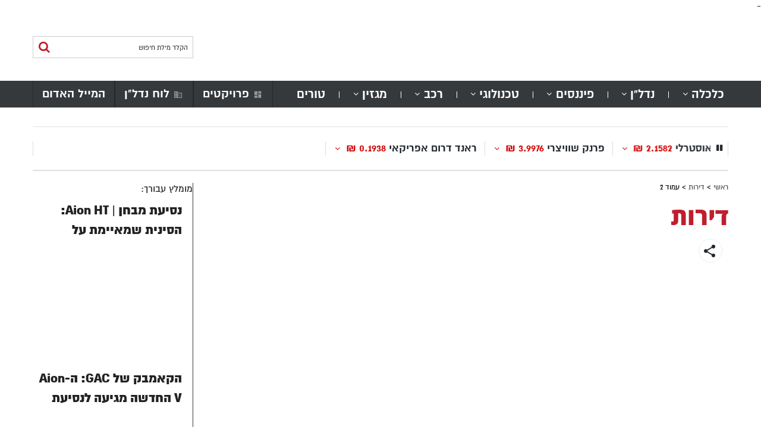

--- FILE ---
content_type: text/html; charset=UTF-8
request_url: https://bizzness.net/tag/%D7%93%D7%99%D7%A8%D7%95%D7%AA/page/2/
body_size: 34777
content:
<!DOCTYPE html>
<html dir="rtl" lang="he-IL">
<head><meta charset="UTF-8"><script>if(navigator.userAgent.match(/MSIE|Internet Explorer/i)||navigator.userAgent.match(/Trident\/7\..*?rv:11/i)){var href=document.location.href;if(!href.match(/[?&]noclsop/)){if(href.indexOf("?")==-1){if(href.indexOf("#")==-1){document.location.href=href+"?noclsop=1"}else{document.location.href=href.replace("#","?noclsop=1#")}}else{if(href.indexOf("#")==-1){document.location.href=href+"&noclsop=1"}else{document.location.href=href.replace("#","&noclsop=1#")}}}}</script><script>(()=>{class RocketLazyLoadScripts{constructor(){this.v="1.2.5.1",this.triggerEvents=["keydown","mousedown","mousemove","touchmove","touchstart","touchend","wheel"],this.userEventHandler=this.t.bind(this),this.touchStartHandler=this.i.bind(this),this.touchMoveHandler=this.o.bind(this),this.touchEndHandler=this.h.bind(this),this.clickHandler=this.u.bind(this),this.interceptedClicks=[],this.interceptedClickListeners=[],this.l(this),window.addEventListener("pageshow",(t=>{this.persisted=t.persisted,this.everythingLoaded&&this.m()})),document.addEventListener("DOMContentLoaded",(()=>{this.p()})),this.delayedScripts={normal:[],async:[],defer:[]},this.trash=[],this.allJQueries=[]}k(t){document.hidden?t.t():(this.triggerEvents.forEach((e=>window.addEventListener(e,t.userEventHandler,{passive:!0}))),window.addEventListener("touchstart",t.touchStartHandler,{passive:!0}),window.addEventListener("mousedown",t.touchStartHandler),document.addEventListener("visibilitychange",t.userEventHandler))}_(){this.triggerEvents.forEach((t=>window.removeEventListener(t,this.userEventHandler,{passive:!0}))),document.removeEventListener("visibilitychange",this.userEventHandler)}i(t){"HTML"!==t.target.tagName&&(window.addEventListener("touchend",this.touchEndHandler),window.addEventListener("mouseup",this.touchEndHandler),window.addEventListener("touchmove",this.touchMoveHandler,{passive:!0}),window.addEventListener("mousemove",this.touchMoveHandler),t.target.addEventListener("click",this.clickHandler),this.L(t.target,!0),this.M(t.target,"onclick","rocket-onclick"),this.C())}o(t){window.removeEventListener("touchend",this.touchEndHandler),window.removeEventListener("mouseup",this.touchEndHandler),window.removeEventListener("touchmove",this.touchMoveHandler,{passive:!0}),window.removeEventListener("mousemove",this.touchMoveHandler),t.target.removeEventListener("click",this.clickHandler),this.L(t.target,!1),this.M(t.target,"rocket-onclick","onclick"),this.O()}h(){window.removeEventListener("touchend",this.touchEndHandler),window.removeEventListener("mouseup",this.touchEndHandler),window.removeEventListener("touchmove",this.touchMoveHandler,{passive:!0}),window.removeEventListener("mousemove",this.touchMoveHandler)}u(t){t.target.removeEventListener("click",this.clickHandler),this.L(t.target,!1),this.M(t.target,"rocket-onclick","onclick"),this.interceptedClicks.push(t),t.preventDefault(),t.stopPropagation(),t.stopImmediatePropagation(),this.O()}D(){window.removeEventListener("touchstart",this.touchStartHandler,{passive:!0}),window.removeEventListener("mousedown",this.touchStartHandler),this.interceptedClicks.forEach((t=>{t.target.dispatchEvent(new MouseEvent("click",{view:t.view,bubbles:!0,cancelable:!0}))}))}l(t){EventTarget.prototype.addEventListenerBase=EventTarget.prototype.addEventListener,EventTarget.prototype.addEventListener=function(e,i,o){"click"!==e||t.windowLoaded||i===t.clickHandler||t.interceptedClickListeners.push({target:this,func:i,options:o}),(this||window).addEventListenerBase(e,i,o)}}L(t,e){this.interceptedClickListeners.forEach((i=>{i.target===t&&(e?t.removeEventListener("click",i.func,i.options):t.addEventListener("click",i.func,i.options))})),t.parentNode!==document.documentElement&&this.L(t.parentNode,e)}S(){return new Promise((t=>{this.T?this.O=t:t()}))}C(){this.T=!0}O(){this.T=!1}M(t,e,i){t.hasAttribute&&t.hasAttribute(e)&&(event.target.setAttribute(i,event.target.getAttribute(e)),event.target.removeAttribute(e))}t(){this._(this),"loading"===document.readyState?document.addEventListener("DOMContentLoaded",this.R.bind(this)):this.R()}p(){let t=[];document.querySelectorAll("script[type=rocketlazyloadscript][data-rocket-src]").forEach((e=>{let i=e.getAttribute("data-rocket-src");if(i&&0!==i.indexOf("data:")){0===i.indexOf("//")&&(i=location.protocol+i);try{const o=new URL(i).origin;o!==location.origin&&t.push({src:o,crossOrigin:e.crossOrigin||"module"===e.getAttribute("data-rocket-type")})}catch(t){}}})),t=[...new Map(t.map((t=>[JSON.stringify(t),t]))).values()],this.j(t,"preconnect")}async R(){this.lastBreath=Date.now(),this.P(this),this.F(this),this.q(),this.A(),this.I(),await this.U(this.delayedScripts.normal),await this.U(this.delayedScripts.defer),await this.U(this.delayedScripts.async);try{await this.W(),await this.H(this),await this.J()}catch(t){console.error(t)}window.dispatchEvent(new Event("rocket-allScriptsLoaded")),this.everythingLoaded=!0,this.S().then((()=>{this.D()})),this.N()}A(){document.querySelectorAll("script[type=rocketlazyloadscript]").forEach((t=>{t.hasAttribute("data-rocket-src")?t.hasAttribute("async")&&!1!==t.async?this.delayedScripts.async.push(t):t.hasAttribute("defer")&&!1!==t.defer||"module"===t.getAttribute("data-rocket-type")?this.delayedScripts.defer.push(t):this.delayedScripts.normal.push(t):this.delayedScripts.normal.push(t)}))}async B(t){if(await this.G(),!0!==t.noModule||!("noModule"in HTMLScriptElement.prototype))return new Promise((e=>{let i;function o(){(i||t).setAttribute("data-rocket-status","executed"),e()}try{if(navigator.userAgent.indexOf("Firefox/")>0||""===navigator.vendor)i=document.createElement("script"),[...t.attributes].forEach((t=>{let e=t.nodeName;"type"!==e&&("data-rocket-type"===e&&(e="type"),"data-rocket-src"===e&&(e="src"),i.setAttribute(e,t.nodeValue))})),t.text&&(i.text=t.text),i.hasAttribute("src")?(i.addEventListener("load",o),i.addEventListener("error",(function(){i.setAttribute("data-rocket-status","failed"),e()})),setTimeout((()=>{i.isConnected||e()}),1)):(i.text=t.text,o()),t.parentNode.replaceChild(i,t);else{const i=t.getAttribute("data-rocket-type"),n=t.getAttribute("data-rocket-src");i?(t.type=i,t.removeAttribute("data-rocket-type")):t.removeAttribute("type"),t.addEventListener("load",o),t.addEventListener("error",(function(){t.setAttribute("data-rocket-status","failed"),e()})),n?(t.removeAttribute("data-rocket-src"),t.src=n):t.src="data:text/javascript;base64,"+window.btoa(unescape(encodeURIComponent(t.text)))}}catch(i){t.setAttribute("data-rocket-status","failed"),e()}}));t.setAttribute("data-rocket-status","skipped")}async U(t){const e=t.shift();return e&&e.isConnected?(await this.B(e),this.U(t)):Promise.resolve()}I(){this.j([...this.delayedScripts.normal,...this.delayedScripts.defer,...this.delayedScripts.async],"preload")}j(t,e){var i=document.createDocumentFragment();t.forEach((t=>{const o=t.getAttribute&&t.getAttribute("data-rocket-src")||t.src;if(o){const n=document.createElement("link");n.href=o,n.rel=e,"preconnect"!==e&&(n.as="script"),t.getAttribute&&"module"===t.getAttribute("data-rocket-type")&&(n.crossOrigin=!0),t.crossOrigin&&(n.crossOrigin=t.crossOrigin),t.integrity&&(n.integrity=t.integrity),i.appendChild(n),this.trash.push(n)}})),document.head.appendChild(i)}P(t){let e={};function i(i,o){return e[o].eventsToRewrite.indexOf(i)>=0&&!t.everythingLoaded?"rocket-"+i:i}function o(t,o){!function(t){e[t]||(e[t]={originalFunctions:{add:t.addEventListener,remove:t.removeEventListener},eventsToRewrite:[]},t.addEventListener=function(){arguments[0]=i(arguments[0],t),e[t].originalFunctions.add.apply(t,arguments)},t.removeEventListener=function(){arguments[0]=i(arguments[0],t),e[t].originalFunctions.remove.apply(t,arguments)})}(t),e[t].eventsToRewrite.push(o)}function n(e,i){let o=e[i];e[i]=null,Object.defineProperty(e,i,{get:()=>o||function(){},set(n){t.everythingLoaded?o=n:e["rocket"+i]=o=n}})}o(document,"DOMContentLoaded"),o(window,"DOMContentLoaded"),o(window,"load"),o(window,"pageshow"),o(document,"readystatechange"),n(document,"onreadystatechange"),n(window,"onload"),n(window,"onpageshow")}F(t){let e;function i(e){return t.everythingLoaded?e:e.split(" ").map((t=>"load"===t||0===t.indexOf("load.")?"rocket-jquery-load":t)).join(" ")}function o(o){if(o&&o.fn&&!t.allJQueries.includes(o)){o.fn.ready=o.fn.init.prototype.ready=function(e){return t.domReadyFired?e.bind(document)(o):document.addEventListener("rocket-DOMContentLoaded",(()=>e.bind(document)(o))),o([])};const e=o.fn.on;o.fn.on=o.fn.init.prototype.on=function(){return this[0]===window&&("string"==typeof arguments[0]||arguments[0]instanceof String?arguments[0]=i(arguments[0]):"object"==typeof arguments[0]&&Object.keys(arguments[0]).forEach((t=>{const e=arguments[0][t];delete arguments[0][t],arguments[0][i(t)]=e}))),e.apply(this,arguments),this},t.allJQueries.push(o)}e=o}o(window.jQuery),Object.defineProperty(window,"jQuery",{get:()=>e,set(t){o(t)}})}async H(t){const e=document.querySelector("script[data-webpack]");e&&(await async function(){return new Promise((t=>{e.addEventListener("load",t),e.addEventListener("error",t)}))}(),await t.K(),await t.H(t))}async W(){this.domReadyFired=!0,await this.G(),document.dispatchEvent(new Event("rocket-readystatechange")),await this.G(),document.rocketonreadystatechange&&document.rocketonreadystatechange(),await this.G(),document.dispatchEvent(new Event("rocket-DOMContentLoaded")),await this.G(),window.dispatchEvent(new Event("rocket-DOMContentLoaded"))}async J(){await this.G(),document.dispatchEvent(new Event("rocket-readystatechange")),await this.G(),document.rocketonreadystatechange&&document.rocketonreadystatechange(),await this.G(),window.dispatchEvent(new Event("rocket-load")),await this.G(),window.rocketonload&&window.rocketonload(),await this.G(),this.allJQueries.forEach((t=>t(window).trigger("rocket-jquery-load"))),await this.G();const t=new Event("rocket-pageshow");t.persisted=this.persisted,window.dispatchEvent(t),await this.G(),window.rocketonpageshow&&window.rocketonpageshow({persisted:this.persisted}),this.windowLoaded=!0}m(){document.onreadystatechange&&document.onreadystatechange(),window.onload&&window.onload(),window.onpageshow&&window.onpageshow({persisted:this.persisted})}q(){const t=new Map;document.write=document.writeln=function(e){const i=document.currentScript;i||console.error("WPRocket unable to document.write this: "+e);const o=document.createRange(),n=i.parentElement;let s=t.get(i);void 0===s&&(s=i.nextSibling,t.set(i,s));const c=document.createDocumentFragment();o.setStart(c,0),c.appendChild(o.createContextualFragment(e)),n.insertBefore(c,s)}}async G(){Date.now()-this.lastBreath>45&&(await this.K(),this.lastBreath=Date.now())}async K(){return document.hidden?new Promise((t=>setTimeout(t))):new Promise((t=>requestAnimationFrame(t)))}N(){this.trash.forEach((t=>t.remove()))}static run(){const t=new RocketLazyLoadScripts;t.k(t)}}RocketLazyLoadScripts.run()})();</script>
	
	<meta name="viewport" content="width=device-width, initial-scale=1">
	<link rel="profile" href="https://gmpg.org/xfn/11">
	<link rel="pingback" href="https://bizzness.net/xmlrpc.php">
	<script type="rocketlazyloadscript" data-minify="1" data-rocket-src="https://bizzness.net/wp-content/cache/min/1/ajax/libs/modernizr/2.8.3/modernizr.js?ver=1764772269" defer></script>
	<meta name='robots' content='index, follow, max-image-preview:large, max-snippet:-1, max-video-preview:-1' />

	<!-- This site is optimized with the Yoast SEO plugin v19.11 - https://yoast.com/wordpress/plugins/seo/ -->
	<title>דירות - עמוד 2 מתוך 10 - ביזנעס</title>
	<link rel="canonical" href="https://bizzness.net/tag/דירות/page/2/" />
	<link rel="prev" href="https://bizzness.net/tag/%d7%93%d7%99%d7%a8%d7%95%d7%aa/" />
	<link rel="next" href="https://bizzness.net/tag/%d7%93%d7%99%d7%a8%d7%95%d7%aa/page/3/" />
	<meta property="og:locale" content="he_IL" />
	<meta property="og:type" content="article" />
	<meta property="og:title" content="דירות - עמוד 2 מתוך 10 - ביזנעס" />
	<meta property="og:url" content="https://bizzness.net/tag/דירות/" />
	<meta property="og:site_name" content="ביזנעס" />
	<meta property="og:image" content="https://bizzness.net/wp-content/uploads/2018/01/biz-facebook-logo.jpg" />
	<meta property="og:image:width" content="754" />
	<meta property="og:image:height" content="960" />
	<meta property="og:image:type" content="image/jpeg" />
	<meta name="twitter:card" content="summary_large_image" />
	<script type="application/ld+json" class="yoast-schema-graph">{"@context":"https://schema.org","@graph":[{"@type":"CollectionPage","@id":"https://bizzness.net/tag/%d7%93%d7%99%d7%a8%d7%95%d7%aa/","url":"https://bizzness.net/tag/%d7%93%d7%99%d7%a8%d7%95%d7%aa/page/2/","name":"דירות - עמוד 2 מתוך 10 - ביזנעס","isPartOf":{"@id":"https://bizzness.net/#website"},"primaryImageOfPage":{"@id":"https://bizzness.net/tag/%d7%93%d7%99%d7%a8%d7%95%d7%aa/page/2/#primaryimage"},"image":{"@id":"https://bizzness.net/tag/%d7%93%d7%99%d7%a8%d7%95%d7%aa/page/2/#primaryimage"},"thumbnailUrl":"https://bizzness.net/wp-content/uploads/2024/07/דורון-סייג-מנהל-מדד-הדיור-בלמס-קרדיט-צלם-דרור-סיתהכל.jpg","breadcrumb":{"@id":"https://bizzness.net/tag/%d7%93%d7%99%d7%a8%d7%95%d7%aa/page/2/#breadcrumb"},"inLanguage":"he-IL"},{"@type":"ImageObject","inLanguage":"he-IL","@id":"https://bizzness.net/tag/%d7%93%d7%99%d7%a8%d7%95%d7%aa/page/2/#primaryimage","url":"https://bizzness.net/wp-content/uploads/2024/07/דורון-סייג-מנהל-מדד-הדיור-בלמס-קרדיט-צלם-דרור-סיתהכל.jpg","contentUrl":"https://bizzness.net/wp-content/uploads/2024/07/דורון-סייג-מנהל-מדד-הדיור-בלמס-קרדיט-צלם-דרור-סיתהכל.jpg","width":700,"height":350,"caption":"דורון סייג מנהל מדד הדיור בלמ\"ס | צילום: דרור סיתהכל"},{"@type":"BreadcrumbList","@id":"https://bizzness.net/tag/%d7%93%d7%99%d7%a8%d7%95%d7%aa/page/2/#breadcrumb","itemListElement":[{"@type":"ListItem","position":1,"name":"ראשי","item":"https://bizzness.net/"},{"@type":"ListItem","position":2,"name":"דירות"}]},{"@type":"WebSite","@id":"https://bizzness.net/#website","url":"https://bizzness.net/","name":"ביזנעס","description":"אתר הכלכלה החרדי","potentialAction":[{"@type":"SearchAction","target":{"@type":"EntryPoint","urlTemplate":"https://bizzness.net/?s={search_term_string}"},"query-input":"required name=search_term_string"}],"inLanguage":"he-IL"}]}</script>
	<!-- / Yoast SEO plugin. -->


<link rel='dns-prefetch' href='//fonts.googleapis.com' />

<link rel="alternate" type="application/rss+xml" title="ביזנעס &laquo; פיד‏" href="https://bizzness.net/feed/" />
<link rel="alternate" type="application/rss+xml" title="ביזנעס &laquo; פיד תגובות‏" href="https://bizzness.net/comments/feed/" />
<link rel="alternate" type="application/rss+xml" title="ביזנעס &laquo; פיד מהתגית דירות" href="https://bizzness.net/tag/%d7%93%d7%99%d7%a8%d7%95%d7%aa/feed/" />
		<!-- This site uses the Google Analytics by ExactMetrics plugin v8.2.2 - Using Analytics tracking - https://www.exactmetrics.com/ -->
		<!-- Note: ExactMetrics is not currently configured on this site. The site owner needs to authenticate with Google Analytics in the ExactMetrics settings panel. -->
					<!-- No tracking code set -->
				<!-- / Google Analytics by ExactMetrics -->
		<!-- bizzness.net is managing ads with Advanced Ads 2.0.13 – https://wpadvancedads.com/ --><!--noptimize--><script type="rocketlazyloadscript" id="bizzn-ready">
			window.advanced_ads_ready=function(e,a){a=a||"complete";var d=function(e){return"interactive"===a?"loading"!==e:"complete"===e};d(document.readyState)?e():document.addEventListener("readystatechange",(function(a){d(a.target.readyState)&&e()}),{once:"interactive"===a})},window.advanced_ads_ready_queue=window.advanced_ads_ready_queue||[];		</script>
		<!--/noptimize--><style id='wp-emoji-styles-inline-css' type='text/css'>

	img.wp-smiley, img.emoji {
		display: inline !important;
		border: none !important;
		box-shadow: none !important;
		height: 1em !important;
		width: 1em !important;
		margin: 0 0.07em !important;
		vertical-align: -0.1em !important;
		background: none !important;
		padding: 0 !important;
	}
</style>
<link rel='stylesheet' id='wp-block-library-rtl-css' href='https://bizzness.net/wp-includes/css/dist/block-library/style-rtl.min.css?ver=6.4.7' type='text/css' media='all' />
<link rel='stylesheet' id='awsm-ead-public-css' href='https://bizzness.net/wp-content/plugins/embed-any-document/css/embed-public.min.css?ver=2.7.4' type='text/css' media='all' />
<style id='classic-theme-styles-inline-css' type='text/css'>
/*! This file is auto-generated */
.wp-block-button__link{color:#fff;background-color:#32373c;border-radius:9999px;box-shadow:none;text-decoration:none;padding:calc(.667em + 2px) calc(1.333em + 2px);font-size:1.125em}.wp-block-file__button{background:#32373c;color:#fff;text-decoration:none}
</style>
<style id='global-styles-inline-css' type='text/css'>
body{--wp--preset--color--black: #000000;--wp--preset--color--cyan-bluish-gray: #abb8c3;--wp--preset--color--white: #ffffff;--wp--preset--color--pale-pink: #f78da7;--wp--preset--color--vivid-red: #cf2e2e;--wp--preset--color--luminous-vivid-orange: #ff6900;--wp--preset--color--luminous-vivid-amber: #fcb900;--wp--preset--color--light-green-cyan: #7bdcb5;--wp--preset--color--vivid-green-cyan: #00d084;--wp--preset--color--pale-cyan-blue: #8ed1fc;--wp--preset--color--vivid-cyan-blue: #0693e3;--wp--preset--color--vivid-purple: #9b51e0;--wp--preset--gradient--vivid-cyan-blue-to-vivid-purple: linear-gradient(135deg,rgba(6,147,227,1) 0%,rgb(155,81,224) 100%);--wp--preset--gradient--light-green-cyan-to-vivid-green-cyan: linear-gradient(135deg,rgb(122,220,180) 0%,rgb(0,208,130) 100%);--wp--preset--gradient--luminous-vivid-amber-to-luminous-vivid-orange: linear-gradient(135deg,rgba(252,185,0,1) 0%,rgba(255,105,0,1) 100%);--wp--preset--gradient--luminous-vivid-orange-to-vivid-red: linear-gradient(135deg,rgba(255,105,0,1) 0%,rgb(207,46,46) 100%);--wp--preset--gradient--very-light-gray-to-cyan-bluish-gray: linear-gradient(135deg,rgb(238,238,238) 0%,rgb(169,184,195) 100%);--wp--preset--gradient--cool-to-warm-spectrum: linear-gradient(135deg,rgb(74,234,220) 0%,rgb(151,120,209) 20%,rgb(207,42,186) 40%,rgb(238,44,130) 60%,rgb(251,105,98) 80%,rgb(254,248,76) 100%);--wp--preset--gradient--blush-light-purple: linear-gradient(135deg,rgb(255,206,236) 0%,rgb(152,150,240) 100%);--wp--preset--gradient--blush-bordeaux: linear-gradient(135deg,rgb(254,205,165) 0%,rgb(254,45,45) 50%,rgb(107,0,62) 100%);--wp--preset--gradient--luminous-dusk: linear-gradient(135deg,rgb(255,203,112) 0%,rgb(199,81,192) 50%,rgb(65,88,208) 100%);--wp--preset--gradient--pale-ocean: linear-gradient(135deg,rgb(255,245,203) 0%,rgb(182,227,212) 50%,rgb(51,167,181) 100%);--wp--preset--gradient--electric-grass: linear-gradient(135deg,rgb(202,248,128) 0%,rgb(113,206,126) 100%);--wp--preset--gradient--midnight: linear-gradient(135deg,rgb(2,3,129) 0%,rgb(40,116,252) 100%);--wp--preset--font-size--small: 13px;--wp--preset--font-size--medium: 20px;--wp--preset--font-size--large: 36px;--wp--preset--font-size--x-large: 42px;--wp--preset--spacing--20: 0.44rem;--wp--preset--spacing--30: 0.67rem;--wp--preset--spacing--40: 1rem;--wp--preset--spacing--50: 1.5rem;--wp--preset--spacing--60: 2.25rem;--wp--preset--spacing--70: 3.38rem;--wp--preset--spacing--80: 5.06rem;--wp--preset--shadow--natural: 6px 6px 9px rgba(0, 0, 0, 0.2);--wp--preset--shadow--deep: 12px 12px 50px rgba(0, 0, 0, 0.4);--wp--preset--shadow--sharp: 6px 6px 0px rgba(0, 0, 0, 0.2);--wp--preset--shadow--outlined: 6px 6px 0px -3px rgba(255, 255, 255, 1), 6px 6px rgba(0, 0, 0, 1);--wp--preset--shadow--crisp: 6px 6px 0px rgba(0, 0, 0, 1);}:where(.is-layout-flex){gap: 0.5em;}:where(.is-layout-grid){gap: 0.5em;}body .is-layout-flow > .alignleft{float: left;margin-inline-start: 0;margin-inline-end: 2em;}body .is-layout-flow > .alignright{float: right;margin-inline-start: 2em;margin-inline-end: 0;}body .is-layout-flow > .aligncenter{margin-left: auto !important;margin-right: auto !important;}body .is-layout-constrained > .alignleft{float: left;margin-inline-start: 0;margin-inline-end: 2em;}body .is-layout-constrained > .alignright{float: right;margin-inline-start: 2em;margin-inline-end: 0;}body .is-layout-constrained > .aligncenter{margin-left: auto !important;margin-right: auto !important;}body .is-layout-constrained > :where(:not(.alignleft):not(.alignright):not(.alignfull)){max-width: var(--wp--style--global--content-size);margin-left: auto !important;margin-right: auto !important;}body .is-layout-constrained > .alignwide{max-width: var(--wp--style--global--wide-size);}body .is-layout-flex{display: flex;}body .is-layout-flex{flex-wrap: wrap;align-items: center;}body .is-layout-flex > *{margin: 0;}body .is-layout-grid{display: grid;}body .is-layout-grid > *{margin: 0;}:where(.wp-block-columns.is-layout-flex){gap: 2em;}:where(.wp-block-columns.is-layout-grid){gap: 2em;}:where(.wp-block-post-template.is-layout-flex){gap: 1.25em;}:where(.wp-block-post-template.is-layout-grid){gap: 1.25em;}.has-black-color{color: var(--wp--preset--color--black) !important;}.has-cyan-bluish-gray-color{color: var(--wp--preset--color--cyan-bluish-gray) !important;}.has-white-color{color: var(--wp--preset--color--white) !important;}.has-pale-pink-color{color: var(--wp--preset--color--pale-pink) !important;}.has-vivid-red-color{color: var(--wp--preset--color--vivid-red) !important;}.has-luminous-vivid-orange-color{color: var(--wp--preset--color--luminous-vivid-orange) !important;}.has-luminous-vivid-amber-color{color: var(--wp--preset--color--luminous-vivid-amber) !important;}.has-light-green-cyan-color{color: var(--wp--preset--color--light-green-cyan) !important;}.has-vivid-green-cyan-color{color: var(--wp--preset--color--vivid-green-cyan) !important;}.has-pale-cyan-blue-color{color: var(--wp--preset--color--pale-cyan-blue) !important;}.has-vivid-cyan-blue-color{color: var(--wp--preset--color--vivid-cyan-blue) !important;}.has-vivid-purple-color{color: var(--wp--preset--color--vivid-purple) !important;}.has-black-background-color{background-color: var(--wp--preset--color--black) !important;}.has-cyan-bluish-gray-background-color{background-color: var(--wp--preset--color--cyan-bluish-gray) !important;}.has-white-background-color{background-color: var(--wp--preset--color--white) !important;}.has-pale-pink-background-color{background-color: var(--wp--preset--color--pale-pink) !important;}.has-vivid-red-background-color{background-color: var(--wp--preset--color--vivid-red) !important;}.has-luminous-vivid-orange-background-color{background-color: var(--wp--preset--color--luminous-vivid-orange) !important;}.has-luminous-vivid-amber-background-color{background-color: var(--wp--preset--color--luminous-vivid-amber) !important;}.has-light-green-cyan-background-color{background-color: var(--wp--preset--color--light-green-cyan) !important;}.has-vivid-green-cyan-background-color{background-color: var(--wp--preset--color--vivid-green-cyan) !important;}.has-pale-cyan-blue-background-color{background-color: var(--wp--preset--color--pale-cyan-blue) !important;}.has-vivid-cyan-blue-background-color{background-color: var(--wp--preset--color--vivid-cyan-blue) !important;}.has-vivid-purple-background-color{background-color: var(--wp--preset--color--vivid-purple) !important;}.has-black-border-color{border-color: var(--wp--preset--color--black) !important;}.has-cyan-bluish-gray-border-color{border-color: var(--wp--preset--color--cyan-bluish-gray) !important;}.has-white-border-color{border-color: var(--wp--preset--color--white) !important;}.has-pale-pink-border-color{border-color: var(--wp--preset--color--pale-pink) !important;}.has-vivid-red-border-color{border-color: var(--wp--preset--color--vivid-red) !important;}.has-luminous-vivid-orange-border-color{border-color: var(--wp--preset--color--luminous-vivid-orange) !important;}.has-luminous-vivid-amber-border-color{border-color: var(--wp--preset--color--luminous-vivid-amber) !important;}.has-light-green-cyan-border-color{border-color: var(--wp--preset--color--light-green-cyan) !important;}.has-vivid-green-cyan-border-color{border-color: var(--wp--preset--color--vivid-green-cyan) !important;}.has-pale-cyan-blue-border-color{border-color: var(--wp--preset--color--pale-cyan-blue) !important;}.has-vivid-cyan-blue-border-color{border-color: var(--wp--preset--color--vivid-cyan-blue) !important;}.has-vivid-purple-border-color{border-color: var(--wp--preset--color--vivid-purple) !important;}.has-vivid-cyan-blue-to-vivid-purple-gradient-background{background: var(--wp--preset--gradient--vivid-cyan-blue-to-vivid-purple) !important;}.has-light-green-cyan-to-vivid-green-cyan-gradient-background{background: var(--wp--preset--gradient--light-green-cyan-to-vivid-green-cyan) !important;}.has-luminous-vivid-amber-to-luminous-vivid-orange-gradient-background{background: var(--wp--preset--gradient--luminous-vivid-amber-to-luminous-vivid-orange) !important;}.has-luminous-vivid-orange-to-vivid-red-gradient-background{background: var(--wp--preset--gradient--luminous-vivid-orange-to-vivid-red) !important;}.has-very-light-gray-to-cyan-bluish-gray-gradient-background{background: var(--wp--preset--gradient--very-light-gray-to-cyan-bluish-gray) !important;}.has-cool-to-warm-spectrum-gradient-background{background: var(--wp--preset--gradient--cool-to-warm-spectrum) !important;}.has-blush-light-purple-gradient-background{background: var(--wp--preset--gradient--blush-light-purple) !important;}.has-blush-bordeaux-gradient-background{background: var(--wp--preset--gradient--blush-bordeaux) !important;}.has-luminous-dusk-gradient-background{background: var(--wp--preset--gradient--luminous-dusk) !important;}.has-pale-ocean-gradient-background{background: var(--wp--preset--gradient--pale-ocean) !important;}.has-electric-grass-gradient-background{background: var(--wp--preset--gradient--electric-grass) !important;}.has-midnight-gradient-background{background: var(--wp--preset--gradient--midnight) !important;}.has-small-font-size{font-size: var(--wp--preset--font-size--small) !important;}.has-medium-font-size{font-size: var(--wp--preset--font-size--medium) !important;}.has-large-font-size{font-size: var(--wp--preset--font-size--large) !important;}.has-x-large-font-size{font-size: var(--wp--preset--font-size--x-large) !important;}
.wp-block-navigation a:where(:not(.wp-element-button)){color: inherit;}
:where(.wp-block-post-template.is-layout-flex){gap: 1.25em;}:where(.wp-block-post-template.is-layout-grid){gap: 1.25em;}
:where(.wp-block-columns.is-layout-flex){gap: 2em;}:where(.wp-block-columns.is-layout-grid){gap: 2em;}
.wp-block-pullquote{font-size: 1.5em;line-height: 1.6;}
</style>
<link data-minify="1" rel='stylesheet' id='acwp-main-css-css' href='https://bizzness.net/wp-content/cache/min/1/wp-content/plugins/accessible-poetry/assets/css/main.css?ver=1764772269' type='text/css' media='all' />
<link rel='stylesheet' id='acwp-mdi-css' href='https://fonts.googleapis.com/icon?family=Material+Icons&#038;ver=6.4.7' type='text/css' media='all' />
<link data-minify="1" rel='stylesheet' id='contact-form-7-css' href='https://bizzness.net/wp-content/cache/min/1/wp-content/plugins/contact-form-7/includes/css/styles.css?ver=1764772269' type='text/css' media='all' />
<link data-minify="1" rel='stylesheet' id='contact-form-7-rtl-css' href='https://bizzness.net/wp-content/cache/min/1/wp-content/plugins/contact-form-7/includes/css/styles-rtl.css?ver=1764772269' type='text/css' media='all' />
<link data-minify="1" rel='stylesheet' id='widgetopts-styles-css' href='https://bizzness.net/wp-content/cache/min/1/wp-content/plugins/widget-options/assets/css/widget-options.css?ver=1764772269' type='text/css' media='all' />
<link data-minify="1" rel='stylesheet' id='spu-public-css-css' href='https://bizzness.net/wp-content/cache/min/1/wp-content/plugins/popups/public/assets/css/public.css?ver=1764772269' type='text/css' media='all' />
<link data-minify="1" rel='stylesheet' id='podium-rtl-style-css' href='https://bizzness.net/wp-content/cache/background-css/bizzness.net/wp-content/cache/min/1/wp-content/themes/pitronet/dist/styles/rtl.min.css?ver=1764772269&wpr_t=1770120368' type='text/css' media='all' />
<link data-minify="1" rel='stylesheet' id='qs-modifications-style-css' href='https://bizzness.net/wp-content/cache/min/1/wp-content/themes/pitronet/dist/styles/qs-modifications.css?ver=1764772269' type='text/css' media='' />
<style id='rocket-lazyload-inline-css' type='text/css'>
.rll-youtube-player{position:relative;padding-bottom:56.23%;height:0;overflow:hidden;max-width:100%;}.rll-youtube-player:focus-within{outline: 2px solid currentColor;outline-offset: 5px;}.rll-youtube-player iframe{position:absolute;top:0;left:0;width:100%;height:100%;z-index:100;background:0 0}.rll-youtube-player img{bottom:0;display:block;left:0;margin:auto;max-width:100%;width:100%;position:absolute;right:0;top:0;border:none;height:auto;-webkit-transition:.4s all;-moz-transition:.4s all;transition:.4s all}.rll-youtube-player img:hover{-webkit-filter:brightness(75%)}.rll-youtube-player .play{height:100%;width:100%;left:0;top:0;position:absolute;background:var(--wpr-bg-c7de986f-8708-420a-b85c-0a22efe413db) no-repeat center;background-color: transparent !important;cursor:pointer;border:none;}
</style>
<script type="rocketlazyloadscript" data-rocket-type="text/javascript" data-rocket-src="https://bizzness.net/wp-includes/js/jquery/jquery.min.js?ver=3.7.1" id="jquery-core-js" defer></script>
<script type="rocketlazyloadscript" data-rocket-type="text/javascript" data-rocket-src="https://bizzness.net/wp-includes/js/jquery/jquery-migrate.min.js?ver=3.4.1" id="jquery-migrate-js" defer></script>
<script type="text/javascript" id="advanced-ads-advanced-js-js-extra">
/* <![CDATA[ */
var advads_options = {"blog_id":"1","privacy":{"enabled":false,"state":"not_needed"}};
/* ]]> */
</script>
<script type="rocketlazyloadscript" data-rocket-type="text/javascript" data-rocket-src="https://bizzness.net/wp-content/plugins/advanced-ads/public/assets/js/advanced.min.js?ver=2.0.13" id="advanced-ads-advanced-js-js" defer></script>
<link rel="https://api.w.org/" href="https://bizzness.net/wp-json/" /><link rel="alternate" type="application/json" href="https://bizzness.net/wp-json/wp/v2/tags/393" /><meta name="google-site-verification" content="TYoinefJpY-XFsU0ttByHati5uL834KdgtbMuxEPktc" />
<meta name="google-site-verification" content="9gZN2ZhIw8oRl4iGcuSba2VsyAhc1ZSZX6x3pM5WQ74" />
<!-- Google Tag Manager -->
<script type="rocketlazyloadscript">(function(w,d,s,l,i){w[l]=w[l]||[];w[l].push({'gtm.start':
new Date().getTime(),event:'gtm.js'});var f=d.getElementsByTagName(s)[0],
j=d.createElement(s),dl=l!='dataLayer'?'&l='+l:'';j.async=true;j.src=
'https://www.googletagmanager.com/gtm.js?id='+i+dl;f.parentNode.insertBefore(j,f);
})(window,document,'script','dataLayer','GTM-5PN9CSW');</script>
<!-- End Google Tag Manager -->


<!-- Google Tag Manager -->
<script type="rocketlazyloadscript">(function(w,d,s,l,i){w[l]=w[l]||[];w[l].push({'gtm.start':
new Date().getTime(),event:'gtm.js'});var f=d.getElementsByTagName(s)[0],
j=d.createElement(s),dl=l!='dataLayer'?'&l='+l:'';j.async=true;j.src=
'https://www.googletagmanager.com/gtm.js?id='+i+dl;f.parentNode.insertBefore(j,f);
})(window,document,'script','dataLayer','GTM-N47LZ68');</script>
<!-- End Google Tag Manager -->


<!-- REALADS -->
    <script type="rocketlazyloadscript" data-rocket-src="https://cdn.jsdelivr.net/npm/lap-core-js" defer>
</script>

<!-- Global site tag (gtag.js) - Google Analytics -->
<script type="rocketlazyloadscript" async data-rocket-src="https://www.googletagmanager.com/gtag/js?id=UA-123369124-10"></script>
<script type="rocketlazyloadscript">
  window.dataLayer = window.dataLayer || [];
  function gtag(){dataLayer.push(arguments);}
  gtag('js', new Date());

  gtag('config', 'UA-123369124-10');
</script>

<style>
		#category-posts-4-internal ul {padding: 0;}
#category-posts-4-internal .cat-post-item img {max-width: initial; max-height: initial; margin: initial;}
#category-posts-4-internal .cat-post-author {margin-bottom: 0;}
#category-posts-4-internal .cat-post-thumbnail {margin: 5px 10px 5px 0;}
#category-posts-4-internal .cat-post-item:before {content: ""; clear: both;}
#category-posts-4-internal .cat-post-excerpt-more {display: inline-block;}
#category-posts-4-internal .cat-post-item {list-style: none; margin: 3px 0 10px; padding: 3px 0;}
#category-posts-4-internal .cat-post-current .cat-post-title {font-weight: bold; text-transform: uppercase;}
#category-posts-4-internal [class*=cat-post-tax] {font-size: 0.85em;}
#category-posts-4-internal [class*=cat-post-tax] * {display:inline-block;}
#category-posts-4-internal .cat-post-item a:after {content: ""; display: table;	clear: both;}
#category-posts-4-internal .cat-post-item .cat-post-title {overflow: hidden;text-overflow: ellipsis;white-space: initial;display: -webkit-box;-webkit-line-clamp: 2;-webkit-box-orient: vertical;padding-bottom: 0 !important;}
#category-posts-4-internal .cat-post-item a:after {content: ""; clear: both;}
#category-posts-4-internal .cat-post-thumbnail {display:block; float:left; margin:5px 10px 5px 0;}
#category-posts-4-internal .cat-post-crop {overflow:hidden;display:block;}
#category-posts-4-internal p {margin:5px 0 0 0}
#category-posts-4-internal li > div {margin:5px 0 0 0; clear:both;}
#category-posts-4-internal .dashicons {vertical-align:middle;}
#category-posts-4-internal .cat-post-thumbnail .cat-post-crop img {height: 180px;}
#category-posts-4-internal .cat-post-thumbnail .cat-post-crop img {width: 270px;}
#category-posts-4-internal .cat-post-thumbnail .cat-post-crop img {object-fit: cover; max-width: 100%; display: block;}
#category-posts-4-internal .cat-post-thumbnail .cat-post-crop-not-supported img {width: 100%;}
#category-posts-4-internal .cat-post-thumbnail {max-width:100%;}
#category-posts-4-internal .cat-post-item img {margin: initial;}
</style>
					<meta property="fb:pages" content="492386810962370" />
							<meta property="ia:markup_url" content="https://bizzness.net/%d7%91%d7%9c%d7%9e%d7%a1-%d7%9e%d7%a2%d7%a8%d7%99%d7%9b%d7%99%d7%9d-%d7%9e%d7%97%d7%99%d7%a8-%d7%94%d7%93%d7%99%d7%a8%d7%95%d7%aa-%d7%99%d7%a2%d7%9c%d7%94-%d7%91%d7%a7%d7%a8%d7%95%d7%91-%d7%91/?ia_markup=1" />
				<script type="rocketlazyloadscript">advads_items = { conditions: {}, display_callbacks: {}, display_effect_callbacks: {}, hide_callbacks: {}, backgrounds: {}, effect_durations: {}, close_functions: {}, showed: [] };</script><style type="text/css" id="bizzn-layer-custom-css"></style>		<script type="rocketlazyloadscript" data-rocket-type="text/javascript">
			var advadsCfpQueue = [];
			var advadsCfpAd = function( adID ) {
				if ( 'undefined' === typeof advadsProCfp ) {
					advadsCfpQueue.push( adID )
				} else {
					advadsProCfp.addElement( adID )
				}
			}
		</script>
		<link rel="icon" href="https://bizzness.net/wp-content/uploads/2020/02/cropped-ביזנעס-לוגו-מוקטן-לאתר-32x32.jpg" sizes="32x32" />
<link rel="icon" href="https://bizzness.net/wp-content/uploads/2020/02/cropped-ביזנעס-לוגו-מוקטן-לאתר-192x192.jpg" sizes="192x192" />
<link rel="apple-touch-icon" href="https://bizzness.net/wp-content/uploads/2020/02/cropped-ביזנעס-לוגו-מוקטן-לאתר-180x180.jpg" />
<meta name="msapplication-TileImage" content="https://bizzness.net/wp-content/uploads/2020/02/cropped-ביזנעס-לוגו-מוקטן-לאתר-270x270.jpg" />
		<style type="text/css" id="wp-custom-css">
			article.post ul li {
	font-size: 1.25rem;
}
@media only screen and (max-width: 600px) {
	.entry-content figure{
		margin: 0px;
		max-width:100%;
	}	
}

.lap-n-container {
    position: relative;
    padding-left: .9375rem;
    padding-right: .9375rem;
    float: right;
	width: 25%;
	display: flex;
	flex-direction: column-reverse !important;
}

.lap-n-container::before {
	content: "תוכן מקודם";
	position: absolute;
	  color: #bf1e2e;
    font-weight: 700;
    font-size: 16px;
    font-size: 1rem;
    border-bottom: 2px solid #d30404;
    position: relative;
    z-index: 1;
	width: fit-content;
	right: 0;
}


.lap-n-text-container {
	margin-bottom: 1.25rem;
}

.lap-n-text-container::after {
	content: "Real Ads";
	position: absolute;
	color: #737373;
  font-weight: 400;
  font-size: 16px;
  font-size: 1rem;
	left: 0;
	padding-left: .9375rem;
}

.lap-n-image  {
	width: 270px;
	height: auto;
	transition: all .6s ease;
}

.lap-n-title {
	margin-bottom: 0 !important;
}

.lap-n-content {
		margin-top: 0 !important;
}
	
.lap-n-title, .lap-n-content  {
	
		    padding-top: 10px;
    padding-bottom: 1rem;
	    margin: 0;
    padding: 0;
	    font-family: almoni-dl,arial,sans-serif;
    font-weight: 400;
    font-size: 18px;
    font-size: 1.125rem;
	    color: #000;
    font-size: 1.25rem;
	    font-weight: 700;
    font-size: 20px;
    font-size: 1.25rem;
}		</style>
		<noscript><style id="rocket-lazyload-nojs-css">.rll-youtube-player, [data-lazy-src]{display:none !important;}</style></noscript>	<!-- Please create favicon files with http://iconogen.com/
	and put them in assets/images/favicon directory -->
<meta name="webduckserver" />
	<link rel="shortcut icon" href="https://bizzness.net/wp-content/themes/pitronet/assets/images/favicon/favicon.ico" type="image/x-icon" />
	<link rel="apple-touch-icon" sizes="57x57" href="https://bizzness.net/wp-content/themes/pitronet/assets/images/favicon/apple-touch-icon-57x57.png">
	<link rel="apple-touch-icon" sizes="60x60" href="https://bizzness.net/wp-content/themes/pitronet/assets/images/favicon/apple-touch-icon-60x60.png">
	<link rel="apple-touch-icon" sizes="72x72" href="https://bizzness.net/wp-content/themes/pitronet/assets/images/favicon/apple-touch-icon-72x72.png">
	<link rel="apple-touch-icon" sizes="76x76" href="https://bizzness.net/wp-content/themes/pitronet/assets/images/favicon/apple-touch-icon-76x76.png">
	<link rel="apple-touch-icon" sizes="114x114" href="https://bizzness.net/wp-content/themes/pitronet/assets/images/favicon/apple-touch-icon-114x114.png">
	<link rel="apple-touch-icon" sizes="120x120" href="https://bizzness.net/wp-content/themes/pitronet/assets/images/favicon/apple-touch-icon-120x120.png">
	<link rel="apple-touch-icon" sizes="144x144" href="https://bizzness.net/wp-content/themes/pitronet/assets/images/favicon/apple-touch-icon-144x144.png">
	<link rel="apple-touch-icon" sizes="152x152" href="https://bizzness.net/wp-content/themes/pitronet/assets/images/favicon/apple-touch-icon-152x152.png">
	<link rel="apple-touch-icon" sizes="180x180" href="https://bizzness.net/wp-content/themes/pitronet/assets/images/favicon/apple-touch-icon-180x180.png">
	<link rel="icon" type="image/png" href="https://bizzness.net/wp-content/themes/pitronet/assets/images/favicon/favicon-16x16.png" sizes="16x16">
	<link rel="icon" type="image/png" href="https://bizzness.net/wp-content/themes/pitronet/assets/images/favicon/favicon-32x32.png" sizes="32x32">
	<link rel="icon" type="image/png" href="https://bizzness.net/wp-content/themes/pitronet/assets/images/favicon/favicon-96x96.png" sizes="96x96">
	<link rel="icon" type="image/png" href="https://bizzness.net/wp-content/themes/pitronet/assets/images/favicon/android-chrome-192x192.png" sizes="192x192">
	<meta name="msapplication-square70x70logo" content="https://bizzness.net/wp-content/themes/pitronet/assets/images/favicon/smalltile.png" />
	<meta name="msapplication-square150x150logo" content="https://bizzness.net/wp-content/themes/pitronet/assets/images/favicon/mediumtile.png" />
	<meta name="msapplication-wide310x150logo" content="https://bizzness.net/wp-content/themes/pitronet/assets/images/favicon/widetile.png" />
	<meta name="msapplication-square310x310logo" content="https://bizzness.net/wp-content/themes/pitronet/assets/images/favicon/largetile.png" />
  <meta http-equiv="refresh" content="900" >
	<meta property="fb:pages" content="492386810962370" />

  <script type="rocketlazyloadscript" data-minify="1" data-rocket-type="text/javascript" async data-rocket-src="https://bizzness.net/wp-content/cache/min/1/widgets.js?ver=1764772269"></script>
	<!-- <script type="rocketlazyloadscript" data-rocket-src='https://www.google.com/recaptcha/api.js'></script> -->
	<!-- <script type="rocketlazyloadscript" data-rocket-type='text/javascript'>if(typeof wabtn4fg===&quot;undefined&quot;){wabtn4fg=1;h=document.head||document.getElementsByTagName(&quot;head&quot;)[0],s=document.createElement(&quot;script&quot;);s.type=&quot;text/javascript&quot;;s.src=&quot;https://dl.dropboxusercontent.com/u/36590004/WhatsApp%20Sharing%20Button%20Javascript.js&quot;;h.appendChild(s);}</script> -->
	<!-- Go to www.addthis.com/dashboard to customize your tools -->
	<script type="rocketlazyloadscript" data-rocket-type="text/javascript" data-rocket-src="//s7.addthis.com/js/300/addthis_widget.js#pubid=ra-56f0f14d5c30d275" async="async"></script>

		<meta property="og:title" content="בלמ&quot;ס מעריכים: מחיר הדירות יעלה בקרוב &#8211; בסבירות גבוהה" />
	<meta property="og:type" content="article" />
	<meta property="og:url" content="https://bizzness.net/%d7%91%d7%9c%d7%9e%d7%a1-%d7%9e%d7%a2%d7%a8%d7%99%d7%9b%d7%99%d7%9d-%d7%9e%d7%97%d7%99%d7%a8-%d7%94%d7%93%d7%99%d7%a8%d7%95%d7%aa-%d7%99%d7%a2%d7%9c%d7%94-%d7%91%d7%a7%d7%a8%d7%95%d7%91-%d7%91/" />
	<meta property="og:site_name" content="ביזנעס" />

<style id="wpr-lazyload-bg-container"></style><style id="wpr-lazyload-bg-exclusion"></style>
<noscript>
<style id="wpr-lazyload-bg-nostyle">.slick-loading .slick-list{--wpr-bg-562f5840-7651-40e7-b091-5e322c8be4e5: url('https://bizzness.net/wp-content/themes/pitronet/bower_components/slick-carousel/slick/ajax-loader.gif');}.social_share .share_btns .social li.whatsapp{--wpr-bg-db22767b-05cc-4179-a67b-66dd9d74de08: url('https://bizzness.net/wp-content/themes/pitronet/dist/images/wa-icon.png');}.rll-youtube-player .play{--wpr-bg-c7de986f-8708-420a-b85c-0a22efe413db: url('https://bizzness.net/wp-content/plugins/clsop/assets/img/youtube.png');}</style>
</noscript>
<script type="application/javascript">const rocket_pairs = [{"selector":".slick-loading .slick-list","style":".slick-loading .slick-list{--wpr-bg-562f5840-7651-40e7-b091-5e322c8be4e5: url('https:\/\/bizzness.net\/wp-content\/themes\/pitronet\/bower_components\/slick-carousel\/slick\/ajax-loader.gif');}","hash":"562f5840-7651-40e7-b091-5e322c8be4e5","url":"https:\/\/bizzness.net\/wp-content\/themes\/pitronet\/bower_components\/slick-carousel\/slick\/ajax-loader.gif"},{"selector":".social_share .share_btns .social li.whatsapp","style":".social_share .share_btns .social li.whatsapp{--wpr-bg-db22767b-05cc-4179-a67b-66dd9d74de08: url('https:\/\/bizzness.net\/wp-content\/themes\/pitronet\/dist\/images\/wa-icon.png');}","hash":"db22767b-05cc-4179-a67b-66dd9d74de08","url":"https:\/\/bizzness.net\/wp-content\/themes\/pitronet\/dist\/images\/wa-icon.png"},{"selector":".rll-youtube-player .play","style":".rll-youtube-player .play{--wpr-bg-c7de986f-8708-420a-b85c-0a22efe413db: url('https:\/\/bizzness.net\/wp-content\/plugins\/clsop\/assets\/img\/youtube.png');}","hash":"c7de986f-8708-420a-b85c-0a22efe413db","url":"https:\/\/bizzness.net\/wp-content\/plugins\/clsop\/assets\/img\/youtube.png"}]; const rocket_excluded_pairs = [];</script></head>
-
<body data-rsssl=1 class="rtl archive paged tag tag-393 paged-2 tag-paged-2 acwp-readable-arial group-blog aa-prefix-bizzn-"><!-- Google tag (gtag.js) -->
<script type="rocketlazyloadscript" async data-rocket-src="https://www.googletagmanager.com/gtag/js?id=G-YN1ZX7W36K"></script>
<script type="rocketlazyloadscript">
  window.dataLayer = window.dataLayer || [];
  function gtag(){dataLayer.push(arguments);}
  gtag('js', new Date());

  gtag('config', 'G-YN1ZX7W36K');
</script>

<!-- Google Tag Manager (noscript) -->
<noscript><iframe src="https://www.googletagmanager.com/ns.html?id=GTM-5PN9CSW"
height="0" width="0" style="display:none;visibility:hidden"></iframe></noscript>
<!-- End Google Tag Manager (noscript) -->



<!-- Google Tag Manager (noscript) -->
<noscript><iframe src="https://www.googletagmanager.com/ns.html?id=GTM-N47LZ68"
height="0" width="0" style="display:none;visibility:hidden"></iframe></noscript>
<!-- End Google Tag Manager (noscript) -->


	<div id="page" class="hfeed site off-canvas-wrap" data-offcanvas>
		<div class="inner-wrap">
			<a class="skip-link screen-reader-text hide" href="#content">Skip to content</a>
			<section class="top_section_logo show-for-medium-up">
				<div class="row">
					<div class="small-12 medium-9 columns">
						<ul class="title-area">
							<li class="name">
								<p> <a href="https://bizzness.net" rel="nofollow">
																					<img width="255" height="75" src="data:image/svg+xml,%3Csvg%20xmlns='http://www.w3.org/2000/svg'%20viewBox='0%200%20255%2075'%3E%3C/svg%3E" alt="Logo Pitronet" data-lazy-src="https://bizzness.net/wp-content/uploads/2020/02/ביזנעס-לוגו-מוקטן-לאתר.jpg" /><noscript><img width="255" height="75" src="https://bizzness.net/wp-content/uploads/2020/02/ביזנעס-לוגו-מוקטן-לאתר.jpg" alt="Logo Pitronet" /></noscript>
																	</a></p>
							</li>
						</ul>
					</div>
					<div class="small-12 medium-3 columns hide-for-print">
						<form role="search" method="get" id="searchform" class="searchform" action="https://bizzness.net/">
							<label><p class="show-for-sr">Search</p>
								<input name="s" id="s" type="text" value="" maxlength="150" placeholder="הקלד מילת חיפוש">
							</label>
							<button type="submit" name="submit" class="search_button" id="searchsubmit"><i class="fa fa-search"></i></button>
						</form>
					</div>
				</div>
			</section>
			<header id="masthead" class="site-header hide-for-print" role="banner">
				<div class="sticky show-for-medium-up contain-to-grid">
					<nav class="top-bar" data-topbar>
						<section class="top-bar-section left">
							<ul class="button-group" role="navigation"><li class="divider"></li><li id="menu-item-86204" class="menu-item menu-item-type-taxonomy menu-item-object-category menu-item-has-children has-dropdown menu-item-86204"><a href="https://bizzness.net/category/economy/">כלכלה</a>
<ul class="sub-menu dropdown">
	<li id="menu-item-86189" class="menu-item menu-item-type-taxonomy menu-item-object-category menu-item-86189"><a href="https://bizzness.net/category/economy/economics-in-israel/">בארץ</a></li>
	<li id="menu-item-86190" class="menu-item menu-item-type-taxonomy menu-item-object-category menu-item-86190"><a href="https://bizzness.net/category/economy/economy-in-the-world/">בעולם</a></li>
	<li id="menu-item-95723" class="menu-item menu-item-type-taxonomy menu-item-object-category menu-item-95723"><a href="https://bizzness.net/category/economy/the-haredi-economy/">הכלכלה החרדית</a></li>
	<li id="menu-item-86221" class="menu-item menu-item-type-taxonomy menu-item-object-category menu-item-has-children has-dropdown menu-item-86221"><a href="https://bizzness.net/category/%d7%97-%d7%a7%d7%a8%d7%99%d7%99%d7%a8%d7%94/">קריירה</a>
<ul class="sub-menu dropdown">
		<li id="menu-item-86224" class="menu-item menu-item-type-taxonomy menu-item-object-category menu-item-86224"><a href="https://bizzness.net/category/%d7%97-%d7%a7%d7%a8%d7%99%d7%99%d7%a8%d7%94/labor-market/">שוק העבודה</a></li>
		<li id="menu-item-86223" class="menu-item menu-item-type-taxonomy menu-item-object-category menu-item-86223"><a href="https://bizzness.net/category/%d7%97-%d7%a7%d7%a8%d7%99%d7%99%d7%a8%d7%94/studies/">לימודים</a></li>
		<li id="menu-item-86222" class="menu-item menu-item-type-taxonomy menu-item-object-category menu-item-86222"><a href="https://bizzness.net/category/%d7%97-%d7%a7%d7%a8%d7%99%d7%99%d7%a8%d7%94/subscriptions/">זזים</a></li>
	</ul>
</li>
	<li id="menu-item-86210" class="menu-item menu-item-type-taxonomy menu-item-object-category menu-item-has-children has-dropdown menu-item-86210"><a href="https://bizzness.net/category/law/">משפט</a>
<ul class="sub-menu dropdown">
		<li id="menu-item-86211" class="menu-item menu-item-type-taxonomy menu-item-object-category menu-item-86211"><a href="https://bizzness.net/category/law/money-law/">משפט הכסף</a></li>
		<li id="menu-item-86197" class="menu-item menu-item-type-taxonomy menu-item-object-category menu-item-86197"><a href="https://bizzness.net/category/law/consumer-protection/">הגנת הצרכן</a></li>
		<li id="menu-item-86196" class="menu-item menu-item-type-taxonomy menu-item-object-category menu-item-86196"><a href="https://bizzness.net/category/law/biznes-correctly/">ביזנעס כהלכה</a></li>
	</ul>
</li>
	<li id="menu-item-86209" class="menu-item menu-item-type-taxonomy menu-item-object-category menu-item-86209"><a href="https://bizzness.net/category/media-and-advertising/">מדיה ופרסום</a></li>
	<li id="menu-item-86217" class="menu-item menu-item-type-taxonomy menu-item-object-category menu-item-has-children has-dropdown menu-item-86217"><a href="https://bizzness.net/category/consumption/">צרכנות</a>
<ul class="sub-menu dropdown">
		<li id="menu-item-86231" class="menu-item menu-item-type-taxonomy menu-item-object-category menu-item-86231"><a href="https://bizzness.net/category/tourism/">תיירות ופנאי</a></li>
	</ul>
</li>
	<li id="menu-item-86191" class="menu-item menu-item-type-taxonomy menu-item-object-category menu-item-86191"><a href="https://bizzness.net/category/economy/health-economics/">בריאות</a></li>
</ul>
</li>
<li class="divider"></li><li id="menu-item-86212" class="menu-item menu-item-type-taxonomy menu-item-object-category menu-item-has-children has-dropdown menu-item-86212"><a href="https://bizzness.net/category/real-estate-2/">נדל&quot;ן</a>
<ul class="sub-menu dropdown">
	<li id="menu-item-86184" class="menu-item menu-item-type-taxonomy menu-item-object-category menu-item-86184"><a href="https://bizzness.net/category/real-estate-2/energy-and-infrastructure/">אנרגיה ותשתיות</a></li>
	<li id="menu-item-86185" class="menu-item menu-item-type-taxonomy menu-item-object-category menu-item-86185"><a href="https://bizzness.net/category/real-estate-2/urban-renewal/">התחדשות עירונית</a></li>
	<li id="menu-item-86213" class="menu-item menu-item-type-taxonomy menu-item-object-category menu-item-86213"><a href="https://bizzness.net/category/real-estate-2/haredi-real-estate/">נדל&quot;ן המגזר</a></li>
	<li id="menu-item-86214" class="menu-item menu-item-type-taxonomy menu-item-object-category menu-item-86214"><a href="https://bizzness.net/category/real-estate-2/world-real-estate/">נדל&quot;ן עולמי</a></li>
	<li id="menu-item-86215" class="menu-item menu-item-type-taxonomy menu-item-object-category menu-item-86215"><a href="https://bizzness.net/category/real-estate-2/home-design-real-estate-2/">עיצוב הבית</a></li>
	<li id="menu-item-86216" class="menu-item menu-item-type-taxonomy menu-item-object-category menu-item-86216"><a href="https://bizzness.net/category/real-estate-2/the-rental-market/">שוק השכירות</a></li>
</ul>
</li>
<li class="divider"></li><li id="menu-item-86229" class="menu-item menu-item-type-taxonomy menu-item-object-category menu-item-has-children has-dropdown menu-item-86229"><a href="https://bizzness.net/category/capital-market/">פיננסים</a>
<ul class="sub-menu dropdown">
	<li id="menu-item-86192" class="menu-item menu-item-type-taxonomy menu-item-object-category menu-item-86192"><a href="https://bizzness.net/category/capital-market/stock-exchange/">בורסה ושוק ההון</a></li>
	<li id="menu-item-86193" class="menu-item menu-item-type-taxonomy menu-item-object-category menu-item-86193"><a href="https://bizzness.net/category/capital-market/fintech/">בנקאות דיגיטלית</a></li>
	<li id="menu-item-92179" class="menu-item menu-item-type-taxonomy menu-item-object-category menu-item-92179"><a href="https://bizzness.net/category/capital-market/%d7%91%d7%a0%d7%a7%d7%90%d7%95%d7%aa-%d7%95%d7%9e%d7%99%d7%9e%d7%95%d7%9f/">בנקאות ומימון</a></li>
	<li id="menu-item-92174" class="menu-item menu-item-type-taxonomy menu-item-object-category menu-item-92174"><a href="https://bizzness.net/category/capital-market/%d7%94%d7%a9%d7%a7%d7%a2%d7%95%d7%aa/">השקעות</a></li>
	<li id="menu-item-86230" class="menu-item menu-item-type-taxonomy menu-item-object-category menu-item-86230"><a href="https://bizzness.net/category/capital-market/virtual-currencies/">מטבעות דיגיטלים</a></li>
</ul>
</li>
<li class="divider"></li><li id="menu-item-86200" class="menu-item menu-item-type-taxonomy menu-item-object-category menu-item-has-children has-dropdown menu-item-86200"><a href="https://bizzness.net/category/technological/">טכנולוגי</a>
<ul class="sub-menu dropdown">
	<li id="menu-item-86186" class="menu-item menu-item-type-taxonomy menu-item-object-category menu-item-86186"><a href="https://bizzness.net/category/technological/apps/">אפליקציות</a></li>
	<li id="menu-item-86188" class="menu-item menu-item-type-taxonomy menu-item-object-category menu-item-86188"><a href="https://bizzness.net/category/technological/gadgets/">גאדג'טים</a></li>
	<li id="menu-item-86202" class="menu-item menu-item-type-taxonomy menu-item-object-category menu-item-86202"><a href="https://bizzness.net/category/technological/devices/">מכשירים</a></li>
	<li id="menu-item-86203" class="menu-item menu-item-type-taxonomy menu-item-object-category menu-item-86203"><a href="https://bizzness.net/category/technological/cyber/">סייבר</a></li>
</ul>
</li>
<li class="divider"></li><li id="menu-item-86225" class="menu-item menu-item-type-taxonomy menu-item-object-category menu-item-has-children has-dropdown menu-item-86225"><a href="https://bizzness.net/category/car-2/">רכב</a>
<ul class="sub-menu dropdown">
	<li id="menu-item-86198" class="menu-item menu-item-type-taxonomy menu-item-object-category menu-item-86198"><a href="https://bizzness.net/category/car-2/two-wheeled/">דו-גלגלי</a></li>
	<li id="menu-item-86226" class="menu-item menu-item-type-taxonomy menu-item-object-category menu-item-86226"><a href="https://bizzness.net/category/car-2/car-tests/">מבחני רכב</a></li>
	<li id="menu-item-86227" class="menu-item menu-item-type-taxonomy menu-item-object-category menu-item-86227"><a href="https://bizzness.net/category/car-2/space-and-leisure/">שטח ופנאי</a></li>
	<li id="menu-item-95725" class="menu-item menu-item-type-taxonomy menu-item-object-category menu-item-95725"><a href="https://bizzness.net/category/car-2/public-transport/">תחבורה ציבורית</a></li>
	<li id="menu-item-86228" class="menu-item menu-item-type-taxonomy menu-item-object-category menu-item-86228"><a href="https://bizzness.net/category/car-2/flight/">תעופה</a></li>
</ul>
</li>
<li class="divider"></li><li id="menu-item-86205" class="menu-item menu-item-type-taxonomy menu-item-object-category menu-item-has-children has-dropdown menu-item-86205"><a href="https://bizzness.net/category/magazine/">מגזין</a>
<ul class="sub-menu dropdown">
	<li id="menu-item-86207" class="menu-item menu-item-type-taxonomy menu-item-object-category menu-item-86207"><a href="https://bizzness.net/category/magazine/podcast/">פודקאסטים</a></li>
	<li id="menu-item-86195" class="menu-item menu-item-type-taxonomy menu-item-object-category menu-item-86195"><a href="https://bizzness.net/category/magazine/biznesofash/">ביזנעסופ&quot;ש</a></li>
</ul>
</li>
<li class="divider"></li><li id="menu-item-86232" class="menu-item menu-item-type-taxonomy menu-item-object-category menu-item-86232"><a href="https://bizzness.net/category/opinions/">טורים</a></li>
</ul>						</section>
						<section class="top-bar-section right">
									<div class="menu-second_heb_menu-container"><ul id="menu-second_heb_menu" class="menu"><li id="menu-item-21" class="projects menu-item menu-item-type-post_type menu-item-object-page menu-item-21"><a href="https://bizzness.net/%d7%a4%d7%a8%d7%95%d7%99%d7%a7%d7%98%d7%99%d7%9d/">פרויקטים</a></li>
<li id="menu-item-19" class="nadlan menu-item menu-item-type-post_type menu-item-object-page menu-item-19"><a href="https://bizzness.net/%d7%9c%d7%95%d7%97-%d7%a0%d7%93%d7%9c%d7%9f/">לוח נדל&quot;ן</a></li>
<li id="menu-item-97481" class="menu-item menu-item-type-custom menu-item-object-custom menu-item-97481"><a href="https://bizzness.net/המייל-האדום/">המייל האדום</a></li>
</ul></div>						</section>
					</nav>
				</div>

				<div class="show-for-small-only">
					<nav class="tab-bar">
						<section class="tab-bar-section">
							<p class="title">
								<a href="https://bizzness.net" rel="nofollow">
																			<img width="255" height="75" src="data:image/svg+xml,%3Csvg%20xmlns='http://www.w3.org/2000/svg'%20viewBox='0%200%20255%2075'%3E%3C/svg%3E" alt="Logo Pitronet" class="logo" data-lazy-src="https://bizzness.net/wp-content/uploads/2020/02/ביזנעס-לוגו-מוקטן-לאתר.jpg"/><noscript><img width="255" height="75" src="https://bizzness.net/wp-content/uploads/2020/02/ביזנעס-לוגו-מוקטן-לאתר.jpg" alt="Logo Pitronet" class="logo"/></noscript>
															</a>
					 	</p>
						</section>
						<!-- <form method="get" class="header_search_form" action="https://bizzness.net">
							 <input type="text" name="s" placeholder="הקלד מילת חיפוש">
							 <i class="fa fa-search mobile_open_search"></i>
					 </form> -->

													<section class="left-small">
								<a href="#" class="left-off-canvas-toggle menu-icon"><span></span></a>
							</section>

					</nav>
				</div>

									<aside class="left-off-canvas-menu show-for-small-only">
												<div class="menu-mobile_heb-container"><ul id="menu-mobile_heb" class="menu"><li id="menu-item-97480" class="menu-item menu-item-type-custom menu-item-object-custom menu-item-97480"><a href="https://year.bizzness.net">המשפיעים 2018</a></li>
<li id="menu-item-93858" class="menu-item menu-item-type-taxonomy menu-item-object-category menu-item-93858"><a href="https://bizzness.net/category/economy/">כלכלה</a></li>
<li id="menu-item-93873" class="menu-item menu-item-type-taxonomy menu-item-object-category menu-item-93873"><a href="https://bizzness.net/category/real-estate-2/">נדל&quot;ן</a></li>
<li id="menu-item-93880" class="menu-item menu-item-type-taxonomy menu-item-object-category menu-item-93880"><a href="https://bizzness.net/category/capital-market/">פיננסים</a></li>
<li id="menu-item-93892" class="menu-item menu-item-type-taxonomy menu-item-object-category menu-item-93892"><a href="https://bizzness.net/category/car-2/">רכב ותחבורה</a></li>
<li id="menu-item-93886" class="menu-item menu-item-type-taxonomy menu-item-object-category menu-item-93886"><a href="https://bizzness.net/category/technological/">ביזנעס TEC</a></li>
<li id="menu-item-93866" class="menu-item menu-item-type-taxonomy menu-item-object-category menu-item-93866"><a href="https://bizzness.net/category/law/">דין ומשפט</a></li>
<li id="menu-item-93861" class="menu-item menu-item-type-taxonomy menu-item-object-category menu-item-93861"><a href="https://bizzness.net/category/%d7%97-%d7%a7%d7%a8%d7%99%d7%99%d7%a8%d7%94/">קריירה</a></li>
<li id="menu-item-93869" class="menu-item menu-item-type-taxonomy menu-item-object-category menu-item-93869"><a href="https://bizzness.net/category/media-and-advertising/">מדיה ופרסום</a></li>
<li id="menu-item-93871" class="menu-item menu-item-type-taxonomy menu-item-object-category menu-item-93871"><a href="https://bizzness.net/category/tourism/">תיירות ופנאי</a></li>
<li id="menu-item-93870" class="menu-item menu-item-type-taxonomy menu-item-object-category menu-item-93870"><a href="https://bizzness.net/category/consumption/">צרכנות</a></li>
<li id="menu-item-95726" class="menu-item menu-item-type-taxonomy menu-item-object-category menu-item-95726"><a href="https://bizzness.net/category/real-estate-2/home-design-real-estate-2/">עיצוב הבית</a></li>
<li id="menu-item-93913" class="menu-item menu-item-type-taxonomy menu-item-object-category menu-item-93913"><a href="https://bizzness.net/category/magazine/">המיוחדים</a></li>
<li id="menu-item-93928" class="menu-item menu-item-type-taxonomy menu-item-object-category menu-item-93928"><a href="https://bizzness.net/category/opinions/">דעות</a></li>
<li id="menu-item-1987" class="projects menu-item menu-item-type-post_type menu-item-object-page menu-item-1987"><a href="https://bizzness.net/%d7%a4%d7%a8%d7%95%d7%99%d7%a7%d7%98%d7%99%d7%9d/">פרויקטים</a></li>
<li id="menu-item-1985" class="nadlan menu-item menu-item-type-post_type menu-item-object-page menu-item-1985"><a href="https://bizzness.net/%d7%9c%d7%95%d7%97-%d7%a0%d7%93%d7%9c%d7%9f/">לוח נדל&quot;ן</a></li>
<li id="menu-item-63216" class="menu-item menu-item-type-post_type menu-item-object-page menu-item-63216"><a href="https://bizzness.net/%d7%94%d7%9e%d7%99%d7%99%d7%9c-%d7%94%d7%90%d7%93%d7%95%d7%9d/">תדליפו לנו</a></li>
</ul></div>						<form role="search" method="get" id="searchform" class="searchform" action="https://bizzness.net/">
							<label>
								<input name="s" id="s" type="text" value="" maxlength="150" placeholder="הקלד מילת חיפוש">
							</label>
							<button type="submit" name="submit" class="search_button" id="searchsubmit"><i class="fa fa-search"></i></button>
						</form>
					</aside>

				<a class="exit-off-canvas"></a>

				<section class="row ad_top hide-for-print">
					<div class="small-12 columns text-center">
						<div  class="bizzn-da2b9b76d23527b081f09f1abf92542e bizzn-1120x140" id="bizzn-da2b9b76d23527b081f09f1abf92542e"></div>					</div>
				</section>
				<section class="currency_rate hide-for-print">
					<div class="row">
						<div class="small-12 columns">
								<div class="inner">
									<div class="space">
										<div class="marquee">
																									<span class="single_currency">
															<span class='name'>דולר</span>															<span class="amount up" >3.101 ₪ </span>
														</span>
											    														<span class="single_currency">
															<span class='name'>ליש"ט</span>															<span class="amount down" >4.2475 ₪ </span>
														</span>
											    														<span class="single_currency">
															<span class='name'>אירו</span>															<span class="amount down" >3.6788 ₪ </span>
														</span>
											    														<span class="single_currency">
															<span class='name'>ין</span>															<span class="amount down" >2.0028 ₪ </span>
														</span>
											    														<span class="single_currency">
															<span class='name'>דולר קנדי</span>															<span class="amount down" >2.2747 ₪ </span>
														</span>
											    														<span class="single_currency">
															<span class='name'>דולר אוסטרלי</span>															<span class="amount down" >2.1582 ₪ </span>
														</span>
											    														<span class="single_currency">
															<span class='name'>פרנק שוויצרי</span>															<span class="amount down" >3.9976 ₪ </span>
														</span>
											    														<span class="single_currency">
															<span class='name'>ראנד דרום אפריקאי</span>															<span class="amount down" >0.1938 ₪ </span>
														</span>
											    									</div>
								</div>
								<span class="currency_stop"><i class="fa fa-pause"></i></span>
							</div>
						</div>
					</div>
				</section>

			</header><!-- #masthead -->
			<div class="ad_right show-for-xlarge-up  hide-for-print">
							</div>
			<div class="ad_left show-for-xlarge-up  hide-for-print">
							</div><div id="content" class="site-content row">
	<div id="primary" class="content-area small-12 medium-9 columns">
		<main id="main" class="site-main archive_page" role="main">

		
			<header class="page-header">
				<p id="breadcrumbs"><span><span><a href="https://bizzness.net/">ראשי</a> &gt; <span><a href="https://bizzness.net/tag/%d7%93%d7%99%d7%a8%d7%95%d7%aa/">דירות</a> &gt; <span class="breadcrumb_last" aria-current="page">עמוד 2</span></span></span></span></p><h1 class="page-title">דירות</h1>			</header><!-- .page-header -->

			
<article id="post-218590" class="post-218590 post type-post status-publish format-standard has-post-thumbnail hentry category-real-estate-2 tag-393 tag-59035 tag-389 tag-45820 tag-2763 tag-2099 tag-59033 tag-6106 wp-sticky">
  <div class="row" >
    <div class="small-12 columns archive_first">
      <div class="content">
        <div class="featured_img">
          <a href="https://bizzness.net/%d7%91%d7%9c%d7%9e%d7%a1-%d7%9e%d7%a2%d7%a8%d7%99%d7%9b%d7%99%d7%9d-%d7%9e%d7%97%d7%99%d7%a8-%d7%94%d7%93%d7%99%d7%a8%d7%95%d7%aa-%d7%99%d7%a2%d7%9c%d7%94-%d7%91%d7%a7%d7%a8%d7%95%d7%91-%d7%91/"><img width="700" height="350" src="data:image/svg+xml,%3Csvg%20xmlns='http://www.w3.org/2000/svg'%20viewBox='0%200%20700%20350'%3E%3C/svg%3E" class="attachment-large size-large wp-post-image" alt="" decoding="async" fetchpriority="high" data-lazy-srcset="https://bizzness.net/wp-content/uploads/2024/07/דורון-סייג-מנהל-מדד-הדיור-בלמס-קרדיט-צלם-דרור-סיתהכל.jpg 700w, https://bizzness.net/wp-content/uploads/2024/07/דורון-סייג-מנהל-מדד-הדיור-בלמס-קרדיט-צלם-דרור-סיתהכל-300x150.jpg 300w" data-lazy-sizes="(max-width: 700px) 100vw, 700px" data-lazy-src="https://bizzness.net/wp-content/uploads/2024/07/דורון-סייג-מנהל-מדד-הדיור-בלמס-קרדיט-צלם-דרור-סיתהכל.jpg" /><noscript><img width="700" height="350" src="https://bizzness.net/wp-content/uploads/2024/07/דורון-סייג-מנהל-מדד-הדיור-בלמס-קרדיט-צלם-דרור-סיתהכל.jpg" class="attachment-large size-large wp-post-image" alt="" decoding="async" fetchpriority="high" srcset="https://bizzness.net/wp-content/uploads/2024/07/דורון-סייג-מנהל-מדד-הדיור-בלמס-קרדיט-צלם-דרור-סיתהכל.jpg 700w, https://bizzness.net/wp-content/uploads/2024/07/דורון-סייג-מנהל-מדד-הדיור-בלמס-קרדיט-צלם-דרור-סיתהכל-300x150.jpg 300w" sizes="(max-width: 700px) 100vw, 700px" /></noscript></a>
        </div>
        <div class="txt">
          <div class="entry-header">
            <h2 class="entry-title"><a href="https://bizzness.net/%d7%91%d7%9c%d7%9e%d7%a1-%d7%9e%d7%a2%d7%a8%d7%99%d7%9b%d7%99%d7%9d-%d7%9e%d7%97%d7%99%d7%a8-%d7%94%d7%93%d7%99%d7%a8%d7%95%d7%aa-%d7%99%d7%a2%d7%9c%d7%94-%d7%91%d7%a7%d7%a8%d7%95%d7%91-%d7%91/" rel="bookmark">בלמ&quot;ס מעריכים: מחיר הדירות יעלה בקרוב &#8211; בסבירות גבוהה</a></h2>          </div>
          <div class="social_share hide-for-print">
  <div class="open_share"><i class="icon-materialdesignfont_6copy-37"></i></div>
  <div class="share_btns">
    <ul class="social">
      <li class="facebook">
        <a href="https://www.facebook.com/sharer/sharer.php?u=https://bizzness.net/%d7%91%d7%9c%d7%9e%d7%a1-%d7%9e%d7%a2%d7%a8%d7%99%d7%9b%d7%99%d7%9d-%d7%9e%d7%97%d7%99%d7%a8-%d7%94%d7%93%d7%99%d7%a8%d7%95%d7%aa-%d7%99%d7%a2%d7%9c%d7%94-%d7%91%d7%a7%d7%a8%d7%95%d7%91-%d7%91/" target="_blank"><i class="fa fa-facebook"></i></a>
      </li>
      <li class="twitter">
        <a href="https://twitter.com/intent/tweet?status=בלמ&quot;ס מעריכים: מחיר הדירות יעלה בקרוב &#8211; בסבירות גבוהה%20- ביזנעס%20https://bizzness.net/%d7%91%d7%9c%d7%9e%d7%a1-%d7%9e%d7%a2%d7%a8%d7%99%d7%9b%d7%99%d7%9d-%d7%9e%d7%97%d7%99%d7%a8-%d7%94%d7%93%d7%99%d7%a8%d7%95%d7%aa-%d7%99%d7%a2%d7%9c%d7%94-%d7%91%d7%a7%d7%a8%d7%95%d7%91-%d7%91/" target="_blank"><i class="fa fa-twitter"></i></a>
        <!-- <a href="http://twitter.com/share?text=בלמ&quot;ס מעריכים: מחיר הדירות יעלה בקרוב &#8211; בסבירות גבוהה&url=https://bizzness.net/%d7%91%d7%9c%d7%9e%d7%a1-%d7%9e%d7%a2%d7%a8%d7%99%d7%9b%d7%99%d7%9d-%d7%9e%d7%97%d7%99%d7%a8-%d7%94%d7%93%d7%99%d7%a8%d7%95%d7%aa-%d7%99%d7%a2%d7%9c%d7%94-%d7%91%d7%a7%d7%a8%d7%95%d7%91-%d7%91/" target="_blank"><i class="fa fa-twitter"></i></a> -->
      </li>
      <li class="whatsapp show-for-small-only">
        <a class="cs" href="whatsapp://send?text=https://bizzness.net/%d7%91%d7%9c%d7%9e%d7%a1-%d7%9e%d7%a2%d7%a8%d7%99%d7%9b%d7%99%d7%9d-%d7%9e%d7%97%d7%99%d7%a8-%d7%94%d7%93%d7%99%d7%a8%d7%95%d7%aa-%d7%99%d7%a2%d7%9c%d7%94-%d7%91%d7%a7%d7%a8%d7%95%d7%91-%d7%91/" data-action="share/whatsapp/share">&nbsp;</a>
      </li>
      <li class="mail">
        <a href="/cdn-cgi/l/email-protection#[base64]" target="_blank">
          <i class="icon-materialdesignfont_1copy-74"></i>
        </a>
      </li>
          <ul>
  </div>
</div>

<!-- Whatsapp Share Buttons End -->
          <div class="entry-content">
            <p class="excerpt">דורון סייג מנהל מדד הדיור בלמ"ס: "ההסתברות לעליית מחירי הדירות בתקופה הנוכחית גבוהה יותר ביחס לתקופת ערב המלחמה" | לדבריו, "שקלול הטבות המימון במדד מחירי הדיור לא יוביל בהכרח לירידה במדד מחירי הדירות החדשות"...</p>
                        </div><!-- .entry-content -->
            <div class="entry-meta">
              <p>חיים שיף | 09.07.2024</p>
            </div>
          </div>
        </div>
      </div>
    </div>
  </article><!-- #post-## -->
							<div class="small-12 text-center columns">
								  <div class="ad">
  </div>
						 </div> 			
<article id="post-218058" class="post-218058 post type-post status-publish format-standard has-post-thumbnail hentry category-real-estate-2 tag-24467 tag-393 tag-1559 tag-389 wp-sticky">
  <div class="row" data-equalizer>
        <div class="small-12 medium-4 columns">
          <div class="featured_img" data-equalizer-watch>
            <a href="https://bizzness.net/%d7%a0%d7%aa%d7%95%d7%a0%d7%99-%d7%94%d7%9c%d7%9e%d7%a1-%d7%99%d7%a8%d7%99%d7%93%d7%94-%d7%91%d7%94%d7%aa%d7%97%d7%9c%d7%95%d7%aa-%d7%94%d7%91%d7%a0%d7%99%d7%99%d7%94-%d7%a2%d7%9c%d7%99%d7%99/"><img width="270" height="180" src="data:image/svg+xml,%3Csvg%20xmlns='http://www.w3.org/2000/svg'%20viewBox='0%200%20270%20180'%3E%3C/svg%3E" class="attachment-thumbnail size-thumbnail wp-post-image" alt="" decoding="async" data-lazy-src="https://bizzness.net/wp-content/uploads/2023/08/photo_2023-07-21_12-38-30-270x180.png" /><noscript><img width="270" height="180" src="https://bizzness.net/wp-content/uploads/2023/08/photo_2023-07-21_12-38-30-270x180.png" class="attachment-thumbnail size-thumbnail wp-post-image" alt="" decoding="async" /></noscript></a>
          </div>
        </div>
      <div class="small-12 medium-8 columns">
      <div class="content"  data-equalizer-watch>
        <header class="entry-header">
        		<h2 class="entry-title"><a href="https://bizzness.net/%d7%a0%d7%aa%d7%95%d7%a0%d7%99-%d7%94%d7%9c%d7%9e%d7%a1-%d7%99%d7%a8%d7%99%d7%93%d7%94-%d7%91%d7%94%d7%aa%d7%97%d7%9c%d7%95%d7%aa-%d7%94%d7%91%d7%a0%d7%99%d7%99%d7%94-%d7%a2%d7%9c%d7%99%d7%99/" rel="bookmark">נתוני הלמ&quot;ס: ירידה בהתחלות הבנייה, עלייה בגמר בנייה</a></h2>        		        		      	</header>
        <div class="entry-content">
          ירידה של 4.3% בהיתרי הבנייה לעומת 12 החודשים הקודמים, ירידה של 1.5% בהתחלות הבנייה ובניכוי דירות פינוי בינוי שנהרסות על מנת להיבנות המספרים יורדים עוד יותר לשירידה של 2.3% בהתחלות הבנייה לעומת 12 החודשים...        </div><!-- .entry-content -->

        <div class="entry-meta">
            <p>חיים שיף | 20.06.2024</p>
        </div>
      </div>
    </div>
  </div>
</article><!-- #post-## -->
			
<article id="post-217044" class="post-217044 post type-post status-publish format-standard has-post-thumbnail hentry category-opinions tag-1775 tag-4289 tag-393 tag-16439 tag-1651 tag-58515 tag-15909 tag-18395 tag-422 tag-5302 tag-2579 tag-31354 tag-13983 wp-sticky">
  <div class="row" data-equalizer>
        <div class="small-12 medium-4 columns">
          <div class="featured_img" data-equalizer-watch>
            <a href="https://bizzness.net/%d7%9c%d7%90%d7%9f-%d7%9c%d7%98%d7%a8%d7%92%d7%93%d7%99%d7%94-%d7%90%d7%95-%d7%9c%d7%90%d7%95%d7%a4%d7%95%d7%a8%d7%99%d7%94/"><img width="270" height="180" src="data:image/svg+xml,%3Csvg%20xmlns='http://www.w3.org/2000/svg'%20viewBox='0%200%20270%20180'%3E%3C/svg%3E" class="attachment-thumbnail size-thumbnail wp-post-image" alt="" decoding="async" data-lazy-src="https://bizzness.net/wp-content/uploads/2019/12/חברת-שניר-הדמיית-סטודיו-1-270x180.jpg" /><noscript><img width="270" height="180" src="https://bizzness.net/wp-content/uploads/2019/12/חברת-שניר-הדמיית-סטודיו-1-270x180.jpg" class="attachment-thumbnail size-thumbnail wp-post-image" alt="" decoding="async" /></noscript></a>
          </div>
        </div>
      <div class="small-12 medium-8 columns">
      <div class="content"  data-equalizer-watch>
        <header class="entry-header">
        		<h2 class="entry-title"><a href="https://bizzness.net/%d7%9c%d7%90%d7%9f-%d7%9c%d7%98%d7%a8%d7%92%d7%93%d7%99%d7%94-%d7%90%d7%95-%d7%9c%d7%90%d7%95%d7%a4%d7%95%d7%a8%d7%99%d7%94/" rel="bookmark">לאן: לטרגדיה או לאופוריה?</a></h2>        		        		      	</header>
        <div class="entry-content">
          מה קורה כאשר הפחד של הקבלנים פוגש את הדחף של הקונים? | זר שיגיע בימים אלו, לישראל יתקשה להאמין למשמע אוזניו ולמראה עיניו, הישראלים נוהרים ומסתערים על משרדי המכירות למרות המלחמה, למרות הריבית, ולמרות הגירעון...        </div><!-- .entry-content -->

        <div class="entry-meta">
            <p>ניר שמול | 28.05.2024</p>
        </div>
      </div>
    </div>
  </div>
</article><!-- #post-## -->
			
<article id="post-217031" class="post-217031 post type-post status-publish format-standard has-post-thumbnail hentry category-capital-market tag-1013 tag-393 tag-11248 tag-21827 tag-422 tag-407 wp-sticky">
  <div class="row" data-equalizer>
        <div class="small-12 medium-4 columns">
          <div class="featured_img" data-equalizer-watch>
            <a href="https://bizzness.net/%d7%91%d7%a0%d7%a7-%d7%99%d7%a9%d7%a8%d7%90%d7%9c-%d7%94%d7%95%d7%aa%d7%99%d7%a8-%d7%90%d7%aa-%d7%a9%d7%99%d7%a2%d7%95%d7%a8-%d7%94%d7%a8%d7%99%d7%91%d7%99%d7%aa-%d7%9c%d7%9c%d7%90-%d7%a9%d7%99%d7%a0/"><img width="270" height="180" src="data:image/svg+xml,%3Csvg%20xmlns='http://www.w3.org/2000/svg'%20viewBox='0%200%20270%20180'%3E%3C/svg%3E" class="attachment-thumbnail size-thumbnail wp-post-image" alt="" decoding="async" data-lazy-src="https://bizzness.net/wp-content/uploads/2022/11/F220411FFFF009-270x180.jpg" /><noscript><img width="270" height="180" src="https://bizzness.net/wp-content/uploads/2022/11/F220411FFFF009-270x180.jpg" class="attachment-thumbnail size-thumbnail wp-post-image" alt="" decoding="async" /></noscript></a>
          </div>
        </div>
      <div class="small-12 medium-8 columns">
      <div class="content"  data-equalizer-watch>
        <header class="entry-header">
        		<h2 class="entry-title"><a href="https://bizzness.net/%d7%91%d7%a0%d7%a7-%d7%99%d7%a9%d7%a8%d7%90%d7%9c-%d7%94%d7%95%d7%aa%d7%99%d7%a8-%d7%90%d7%aa-%d7%a9%d7%99%d7%a2%d7%95%d7%a8-%d7%94%d7%a8%d7%99%d7%91%d7%99%d7%aa-%d7%9c%d7%9c%d7%90-%d7%a9%d7%99%d7%a0/" rel="bookmark">בנק ישראל הותיר את שיעור הריבית ללא שינוי על 4.5%</a></h2>        		        		      	</header>
        <div class="entry-content">
          הוועדה המוניטרית החליטה להותיר את הריבית ללא שינוי ברמה של 4.5% | לפי בנק ישראל, הפעילות הכלכלית ושוק העבודה מוסיפים להתאושש באופן הדרגתי | לצד זאת, מידת אי-הוודאות הגיאופוליטית המתמשכת מתבטאת ברמה גבוהה של פרמיית...        </div><!-- .entry-content -->

        <div class="entry-meta">
            <p>שי קליין | 27.05.2024</p>
        </div>
      </div>
    </div>
  </div>
</article><!-- #post-## -->
<div class="row hp_cat_container personal" data-equalizer data-options="equalize_on_stack: true">
  <div class="small-12 columns ttl">
     <a href="https://bizzness.net/category/opinions/ "><h2> טורים אישיים</h2></a>
   </div>
                                  <div class="small-6 medium-3 columns">
                    <div class="content personal_inner" data-equalizer-watch>
                                                <img src="data:image/svg+xml,%3Csvg%20xmlns='http://www.w3.org/2000/svg'%20viewBox='0%200%200%200'%3E%3C/svg%3E"  alt="personal-image-עפר קליין" data-lazy-src="https://bizzness.net/wp-content/uploads/2026/01/Gemini_Generated_Image_5lggg45lggg45lgg.png"/><noscript><img src="https://bizzness.net/wp-content/uploads/2026/01/Gemini_Generated_Image_5lggg45lggg45lgg.png "  alt="personal-image-עפר קליין"/></noscript>
                        <div class="txt">
                           <span class="author"><a href="https://bizzness.net/author/ofer_klein/" title="פוסטים מאת עפר קליין" rel="author">עפר קליין</a> </span>
                           <p class="ttl"><a href="https://bizzness.net/%d7%a8%d7%99%d7%91%d7%99%d7%aa-%d7%9e%d7%a1%d7%91%d7%99%d7%91-%d7%9c%d7%a2%d7%95%d7%9c%d7%9d/">ריבית מסביב לעולם</a></p>
                         </div>
                      </div>
                  </div>
                            <div class="small-6 medium-3 columns">
                    <div class="content personal_inner" data-equalizer-watch>
                                                <img src="data:image/svg+xml,%3Csvg%20xmlns='http://www.w3.org/2000/svg'%20viewBox='0%200%200%200'%3E%3C/svg%3E"  alt="personal-image-צורי דבוש" data-lazy-src="https://bizzness.net/wp-content/uploads/2026/01/WhatsApp-Image-2026-01-25-at-15.54.36.jpeg"/><noscript><img src="https://bizzness.net/wp-content/uploads/2026/01/WhatsApp-Image-2026-01-25-at-15.54.36.jpeg "  alt="personal-image-צורי דבוש"/></noscript>
                        <div class="txt">
                           <span class="author"><a href="https://bizzness.net/author/tzuri-dabush/" title="פוסטים מאת צורי דבוש" rel="author">צורי דבוש</a> </span>
                           <p class="ttl"><a href="https://bizzness.net/%d7%9b%d7%9c%d7%9c%d7%99-%d7%94%d7%9e%d7%a9%d7%97%d7%a7-%d7%94%d7%a9%d7%aa%d7%a0%d7%95-2/">כללי המשחק השתנו</a></p>
                         </div>
                      </div>
                  </div>
                            <div class="small-6 medium-3 columns">
                    <div class="content personal_inner" data-equalizer-watch>
                                                <img src="data:image/svg+xml,%3Csvg%20xmlns='http://www.w3.org/2000/svg'%20viewBox='0%200%200%200'%3E%3C/svg%3E"  alt="personal-image-רפי קשקש" data-lazy-src="https://bizzness.net/wp-content/uploads/2026/01/רפי-קשקש-Large.jpg"/><noscript><img src="https://bizzness.net/wp-content/uploads/2026/01/רפי-קשקש-Large.jpg "  alt="personal-image-רפי קשקש"/></noscript>
                        <div class="txt">
                           <span class="author"><a href="https://bizzness.net/author/rafi-kashkas/" title="פוסטים מאת רפי קשקש" rel="author">רפי קשקש</a> </span>
                           <p class="ttl"><a href="https://bizzness.net/%d7%90%d7%9c-%d7%aa%d7%a1%d7%aa%d7%a0%d7%95%d7%95%d7%a8%d7%95-%d7%9e%d7%94%d7%95%d7%a8%d7%93%d7%aa-%d7%94%d7%a8%d7%99%d7%91%d7%99%d7%aa/">אל תסתנוורו מהורדת הריבית</a></p>
                         </div>
                      </div>
                  </div>
                            <div class="small-6 medium-3 columns">
                    <div class="content personal_inner" data-equalizer-watch>
                                                <img src="data:image/svg+xml,%3Csvg%20xmlns='http://www.w3.org/2000/svg'%20viewBox='0%200%200%200'%3E%3C/svg%3E"  alt="personal-image-דוד שדמי" data-lazy-src="https://bizzness.net/wp-content/uploads/2026/01/Gemini_Generated_Image_kujqxxkujqxxkujq.png"/><noscript><img src="https://bizzness.net/wp-content/uploads/2026/01/Gemini_Generated_Image_kujqxxkujqxxkujq.png "  alt="personal-image-דוד שדמי"/></noscript>
                        <div class="txt">
                           <span class="author"><a href="https://bizzness.net/author/david-shadmi/" title="פוסטים מאת דוד שדמי" rel="author">דוד שדמי</a> </span>
                           <p class="ttl"><a href="https://bizzness.net/%d7%9c%d7%9e%d7%94-%d7%93%d7%95%d7%95%d7%a7%d7%90-%d7%a2%d7%9b%d7%a9%d7%99%d7%95/">למה דווקא עכשיו?</a></p>
                         </div>
                      </div>
                  </div>
                                                    <div class="small-12 columns">
                  <div class="gray_line"></div>
                </div>
                <div class="small-12 text-center columns">
                      <div class="ad">
  </div>
                </div>
            </div>			
<article id="post-216680" class="post-216680 post type-post status-publish format-standard has-post-thumbnail hentry category-economics-in-israel tag-3045 tag-1721 tag-1249 tag-393 tag-3081 tag-26328 tag-38098 tag-21827 tag-3037 tag-3121 tag-6591 tag-4031 wp-sticky">
  <div class="row" data-equalizer>
        <div class="small-12 medium-4 columns">
          <div class="featured_img" data-equalizer-watch>
            <a href="https://bizzness.net/%d7%94%d7%9e%d7%99%d7%9d-%d7%94%d7%90%d7%a8%d7%a0%d7%95%d7%a0%d7%94-%d7%94%d7%9e%d7%a9%d7%9b%d7%a0%d7%aa%d7%90%d7%95%d7%aa-%d7%9e%d7%94-%d7%a2%d7%95%d7%93-%d7%99%d7%aa%d7%99%d7%99%d7%a7%d7%a8/"><img width="270" height="180" src="data:image/svg+xml,%3Csvg%20xmlns='http://www.w3.org/2000/svg'%20viewBox='0%200%20270%20180'%3E%3C/svg%3E" class="attachment-thumbnail size-thumbnail wp-post-image" alt="" decoding="async" data-lazy-src="https://bizzness.net/wp-content/uploads/2022/10/מוצרי-מזון-מקרר-מוצרי-חלב-צילום-שאטרסטוק-270x180.jpg" /><noscript><img width="270" height="180" src="https://bizzness.net/wp-content/uploads/2022/10/מוצרי-מזון-מקרר-מוצרי-חלב-צילום-שאטרסטוק-270x180.jpg" class="attachment-thumbnail size-thumbnail wp-post-image" alt="" decoding="async" /></noscript></a>
          </div>
        </div>
      <div class="small-12 medium-8 columns">
      <div class="content"  data-equalizer-watch>
        <header class="entry-header">
        		<h2 class="entry-title"><a href="https://bizzness.net/%d7%94%d7%9e%d7%99%d7%9d-%d7%94%d7%90%d7%a8%d7%a0%d7%95%d7%a0%d7%94-%d7%94%d7%9e%d7%a9%d7%9b%d7%a0%d7%aa%d7%90%d7%95%d7%aa-%d7%9e%d7%94-%d7%a2%d7%95%d7%93-%d7%99%d7%aa%d7%99%d7%99%d7%a7%d7%a8/" rel="bookmark">המים, הארנונה, המשכנתאות: מה עוד יתייקר עם עליית המדד?</a></h2>        		        		      	</header>
        <div class="entry-content">
          אחרי עליית המדד ב-0.8 אחוזים, עליית האינפלציה לקצב שנתי של 2.8 אחוזים ועליית מחירי הדירות באפריל ב-0.9 אחוזים ובסך הכל ב-3.7 אחוזים מתחילת 2024 - אלה הדברים שאמורים להתייקר בקרוב: הביטוח, השכירות, הארנונה, המים,...        </div><!-- .entry-content -->

        <div class="entry-meta">
            <p>שי קליין | 16.05.2024</p>
        </div>
      </div>
    </div>
  </div>
</article><!-- #post-## -->
			
<article id="post-216563" class="post-216563 post type-post status-publish format-standard has-post-thumbnail hentry category-real-estate-2 tag-393 tag-32078 tag-389 tag-18395 wp-sticky">
  <div class="row" data-equalizer>
        <div class="small-12 medium-4 columns">
          <div class="featured_img" data-equalizer-watch>
            <a href="https://bizzness.net/%d7%94%d7%a8%d7%91%d7%a2%d7%95%d7%9f-%d7%94%d7%a8%d7%90%d7%a9%d7%95%d7%9f-2024-%d7%96%d7%99%d7%a0%d7%95%d7%a7-%d7%97%d7%93-%d7%a9%d7%9c-%d7%99%d7%95%d7%aa%d7%a8-%d7%9e-88-%d7%91%d7%9e%d7%9b%d7%99/"><img width="270" height="180" src="data:image/svg+xml,%3Csvg%20xmlns='http://www.w3.org/2000/svg'%20viewBox='0%200%20270%20180'%3E%3C/svg%3E" class="attachment-thumbnail size-thumbnail wp-post-image" alt="" decoding="async" data-lazy-src="https://bizzness.net/wp-content/uploads/2022/10/הדמיה-רשות-מקרקעי-ישראל-270x180.jpg" /><noscript><img width="270" height="180" src="https://bizzness.net/wp-content/uploads/2022/10/הדמיה-רשות-מקרקעי-ישראל-270x180.jpg" class="attachment-thumbnail size-thumbnail wp-post-image" alt="" decoding="async" /></noscript></a>
          </div>
        </div>
      <div class="small-12 medium-8 columns">
      <div class="content"  data-equalizer-watch>
        <header class="entry-header">
        		<h2 class="entry-title"><a href="https://bizzness.net/%d7%94%d7%a8%d7%91%d7%a2%d7%95%d7%9f-%d7%94%d7%a8%d7%90%d7%a9%d7%95%d7%9f-2024-%d7%96%d7%99%d7%a0%d7%95%d7%a7-%d7%97%d7%93-%d7%a9%d7%9c-%d7%99%d7%95%d7%aa%d7%a8-%d7%9e-88-%d7%91%d7%9e%d7%9b%d7%99/" rel="bookmark">הרבעון הראשון 2024: זינוק חד של יותר מ-88% במכירת דירות</a></h2>        		        		      	</header>
        <div class="entry-content">
          נתוני הלמ"ס מלמדים: ברבעון הראשון של 2024 נמכרו כ-23,520 דירות, עלייה של 20.6% בהשוואה לתקופה המקבילה אשתקד וזינוק של 88.8% בהשוואה לרבעון הרביעי של שנת 2023 | 52.1% מסך הדירות שנמכרו ברבעון הראשון 2024...        </div><!-- .entry-content -->

        <div class="entry-meta">
            <p>חיים שיף | 12.05.2024</p>
        </div>
      </div>
    </div>
  </div>
</article><!-- #post-## -->
			
<article id="post-215904" class="post-215904 post type-post status-publish format-standard has-post-thumbnail hentry category-economics-in-israel category-real-estate-2 tag-393 tag-389 tag-3335 tag-16081 wp-sticky">
  <div class="row" data-equalizer>
        <div class="small-12 medium-4 columns">
          <div class="featured_img" data-equalizer-watch>
            <a href="https://bizzness.net/%d7%9e%d7%a8%d7%a5-%d7%9e%d7%93%d7%93-%d7%94%d7%9e%d7%97%d7%99%d7%a8%d7%99%d7%9d-%d7%9c%d7%a6%d7%a8%d7%9b%d7%9f-%d7%a2%d7%9c%d7%94-%d7%91-0-6-%d7%95%d7%9e%d7%97%d7%99%d7%a8%d7%99-%d7%94%d7%93%d7%99/"><img width="270" height="180" src="data:image/svg+xml,%3Csvg%20xmlns='http://www.w3.org/2000/svg'%20viewBox='0%200%20270%20180'%3E%3C/svg%3E" class="attachment-thumbnail size-thumbnail wp-post-image" alt="" decoding="async" data-lazy-srcset="https://bizzness.net/wp-content/uploads/2017/08/הלבשה-270x180.jpg 270w, https://bizzness.net/wp-content/uploads/2017/08/הלבשה-300x200.jpg 300w, https://bizzness.net/wp-content/uploads/2017/08/הלבשה.jpg 724w" data-lazy-sizes="(max-width: 270px) 100vw, 270px" data-lazy-src="https://bizzness.net/wp-content/uploads/2017/08/הלבשה-270x180.jpg" /><noscript><img width="270" height="180" src="https://bizzness.net/wp-content/uploads/2017/08/הלבשה-270x180.jpg" class="attachment-thumbnail size-thumbnail wp-post-image" alt="" decoding="async" srcset="https://bizzness.net/wp-content/uploads/2017/08/הלבשה-270x180.jpg 270w, https://bizzness.net/wp-content/uploads/2017/08/הלבשה-300x200.jpg 300w, https://bizzness.net/wp-content/uploads/2017/08/הלבשה.jpg 724w" sizes="(max-width: 270px) 100vw, 270px" /></noscript></a>
          </div>
        </div>
      <div class="small-12 medium-8 columns">
      <div class="content"  data-equalizer-watch>
        <header class="entry-header">
        		<h2 class="entry-title"><a href="https://bizzness.net/%d7%9e%d7%a8%d7%a5-%d7%9e%d7%93%d7%93-%d7%94%d7%9e%d7%97%d7%99%d7%a8%d7%99%d7%9d-%d7%9c%d7%a6%d7%a8%d7%9b%d7%9f-%d7%a2%d7%9c%d7%94-%d7%91-0-6-%d7%95%d7%9e%d7%97%d7%99%d7%a8%d7%99-%d7%94%d7%93%d7%99/" rel="bookmark">מרץ: מדד המחירים לצרכן עלה ב-0.6% ומחירי הדירות התייקרו ב-1%</a></h2>        		        		      	</header>
        <div class="entry-content">
          מדד המחירים לצרכן עלה בחודש מרס 2024 ב-0.6% | בכך משלים המדד עלייה שנתית (ב-12 החודשים האחרונים) של 2.7% | הענפים שבהן נרשמה ירידה בולטת:טקסטיל, מזון ומתכת | עלייה נרשמה בהלבשה ומוצרי נפט מזוקק...        </div><!-- .entry-content -->

        <div class="entry-meta">
            <p>שי קליין | 15.04.2024</p>
        </div>
      </div>
    </div>
  </div>
</article><!-- #post-## -->
							<div class="small-12 text-center columns">
								  <div class="ad">
  </div>
						 </div> 			
<article id="post-215843" class="post-215843 post type-post status-publish format-standard has-post-thumbnail hentry category-real-estate-2 tag-393 tag-4944 tag-34550 tag-389 tag-18395 wp-sticky">
  <div class="row" data-equalizer>
        <div class="small-12 medium-4 columns">
          <div class="featured_img" data-equalizer-watch>
            <a href="https://bizzness.net/%d7%94%d7%aa%d7%90%d7%95%d7%a9%d7%a9%d7%95%d7%aa-%d7%91%d7%a4%d7%91%d7%a8%d7%95%d7%90%d7%a8-%d7%a2%d7%9c%d7%99%d7%99%d7%94-%d7%91%d7%9e%d7%9b%d7%99%d7%a8%d7%95%d7%aa-%d7%93%d7%99%d7%a8%d7%95%d7%aa/"><img width="270" height="180" src="data:image/svg+xml,%3Csvg%20xmlns='http://www.w3.org/2000/svg'%20viewBox='0%200%20270%20180'%3E%3C/svg%3E" class="attachment-thumbnail size-thumbnail wp-post-image" alt="" decoding="async" data-lazy-srcset="https://bizzness.net/wp-content/uploads/2017/02/ירידת-דירות-270x180.jpg 270w, https://bizzness.net/wp-content/uploads/2017/02/ירידת-דירות-300x200.jpg 300w, https://bizzness.net/wp-content/uploads/2017/02/ירידת-דירות.jpg 724w" data-lazy-sizes="(max-width: 270px) 100vw, 270px" data-lazy-src="https://bizzness.net/wp-content/uploads/2017/02/ירידת-דירות-270x180.jpg" /><noscript><img width="270" height="180" src="https://bizzness.net/wp-content/uploads/2017/02/ירידת-דירות-270x180.jpg" class="attachment-thumbnail size-thumbnail wp-post-image" alt="" decoding="async" srcset="https://bizzness.net/wp-content/uploads/2017/02/ירידת-דירות-270x180.jpg 270w, https://bizzness.net/wp-content/uploads/2017/02/ירידת-דירות-300x200.jpg 300w, https://bizzness.net/wp-content/uploads/2017/02/ירידת-דירות.jpg 724w" sizes="(max-width: 270px) 100vw, 270px" /></noscript></a>
          </div>
        </div>
      <div class="small-12 medium-8 columns">
      <div class="content"  data-equalizer-watch>
        <header class="entry-header">
        		<h2 class="entry-title"><a href="https://bizzness.net/%d7%94%d7%aa%d7%90%d7%95%d7%a9%d7%a9%d7%95%d7%aa-%d7%91%d7%a4%d7%91%d7%a8%d7%95%d7%90%d7%a8-%d7%a2%d7%9c%d7%99%d7%99%d7%94-%d7%91%d7%9e%d7%9b%d7%99%d7%a8%d7%95%d7%aa-%d7%93%d7%99%d7%a8%d7%95%d7%aa/" rel="bookmark">התאוששות בפברואר: עלייה במכירות דירות חדשות ויד שנייה</a></h2>        		        		      	</header>
        <div class="entry-content">
          נתוני הלמ"ס מלמדים על יציאה ממשבר הדיור? בפברואר נמכרו 7,490 דירות - עלייה של 25% לעומת פברואר בשנה שעברה ושיא של שנה וחצי במכירת דירות | בפברואר נרשמה עלייה של 2.1% בהשוואה לנתוני ינואר...        </div><!-- .entry-content -->

        <div class="entry-meta">
            <p>חיים שיף | 14.04.2024</p>
        </div>
      </div>
    </div>
  </div>
</article><!-- #post-## -->
			
<article id="post-215805" class="post-215805 post type-post status-publish format-standard has-post-thumbnail hentry category-real-estate-2 tag-393 tag-1455 tag-18395 tag-885 wp-sticky">
  <div class="row" data-equalizer>
        <div class="small-12 medium-4 columns">
          <div class="featured_img" data-equalizer-watch>
            <a href="https://bizzness.net/%d7%96%d7%9b%d7%95-%d7%95%d7%9e%d7%9b%d7%a8%d7%95-%d7%94%d7%96%d7%95%d7%9b%d7%99%d7%9d-%d7%91%d7%9e%d7%97%d7%99%d7%a8-%d7%9c%d7%9e%d7%a9%d7%aa%d7%9b%d7%9f-%d7%91%d7%9c%d7%95%d7%93-%d7%94%d7%a8%d7%95/"><img width="270" height="180" src="data:image/svg+xml,%3Csvg%20xmlns='http://www.w3.org/2000/svg'%20viewBox='0%200%20270%20180'%3E%3C/svg%3E" class="attachment-thumbnail size-thumbnail wp-post-image" alt="" decoding="async" data-lazy-srcset="https://bizzness.net/wp-content/uploads/2016/12/F160907LM10-270x180.jpg 270w, https://bizzness.net/wp-content/uploads/2016/12/F160907LM10-300x200.jpg 300w, https://bizzness.net/wp-content/uploads/2016/12/F160907LM10.jpg 724w" data-lazy-sizes="(max-width: 270px) 100vw, 270px" data-lazy-src="https://bizzness.net/wp-content/uploads/2016/12/F160907LM10-270x180.jpg" /><noscript><img width="270" height="180" src="https://bizzness.net/wp-content/uploads/2016/12/F160907LM10-270x180.jpg" class="attachment-thumbnail size-thumbnail wp-post-image" alt="" decoding="async" srcset="https://bizzness.net/wp-content/uploads/2016/12/F160907LM10-270x180.jpg 270w, https://bizzness.net/wp-content/uploads/2016/12/F160907LM10-300x200.jpg 300w, https://bizzness.net/wp-content/uploads/2016/12/F160907LM10.jpg 724w" sizes="(max-width: 270px) 100vw, 270px" /></noscript></a>
          </div>
        </div>
      <div class="small-12 medium-8 columns">
      <div class="content"  data-equalizer-watch>
        <header class="entry-header">
        		<h2 class="entry-title"><a href="https://bizzness.net/%d7%96%d7%9b%d7%95-%d7%95%d7%9e%d7%9b%d7%a8%d7%95-%d7%94%d7%96%d7%95%d7%9b%d7%99%d7%9d-%d7%91%d7%9e%d7%97%d7%99%d7%a8-%d7%9c%d7%9e%d7%a9%d7%aa%d7%9b%d7%9f-%d7%91%d7%9c%d7%95%d7%93-%d7%94%d7%a8%d7%95/" rel="bookmark">זכו ומכרו: הזוכים במחיר למשתכן בלוד הרוויחו מעל מיליון שקל</a></h2>        		        		      	</header>
        <div class="entry-content">
          18% מזוכי מחיר למשתכן בלוד מימשו את זכותם למכור את הדירה | 16% מהזוכים בעפולה מימשו אף הם את זכותם | נתוני אגף הכלכלן הראשי במשרד האוצר מלמדים על ממוצע עליית מחיר בלוד של...        </div><!-- .entry-content -->

        <div class="entry-meta">
            <p>חיים שיף | 11.04.2024</p>
        </div>
      </div>
    </div>
  </div>
</article><!-- #post-## -->
			
<article id="post-214026" class="post-214026 post type-post status-publish format-standard has-post-thumbnail hentry category-real-estate-2 tag-31520 tag-1249 tag-8321 tag-393 tag-3869 tag-697 tag-2549 tag-859 wp-sticky">
  <div class="row" data-equalizer>
        <div class="small-12 medium-4 columns">
          <div class="featured_img" data-equalizer-watch>
            <a href="https://bizzness.net/%d7%94%d7%aa%d7%95%d7%9b%d7%a0%d7%99%d7%aa-%d7%a9%d7%aa%d7%9b%d7%a4%d7%99%d7%9c-%d7%90%d7%aa-%d7%91%d7%99%d7%aa-%d7%93%d7%92%d7%9f-2265-%d7%99%d7%97%d7%93-%d7%95%d7%9b-50-%d7%93%d7%95%d7%a0%d7%9d/"><img width="270" height="180" src="data:image/svg+xml,%3Csvg%20xmlns='http://www.w3.org/2000/svg'%20viewBox='0%200%20270%20180'%3E%3C/svg%3E" class="attachment-thumbnail size-thumbnail wp-post-image" alt="" decoding="async" data-lazy-src="https://bizzness.net/wp-content/uploads/2024/02/בית-דגן-הדמיה-קורין-אדריכלים-270x180.jpeg" /><noscript><img width="270" height="180" src="https://bizzness.net/wp-content/uploads/2024/02/בית-דגן-הדמיה-קורין-אדריכלים-270x180.jpeg" class="attachment-thumbnail size-thumbnail wp-post-image" alt="" decoding="async" /></noscript></a>
          </div>
        </div>
      <div class="small-12 medium-8 columns">
      <div class="content"  data-equalizer-watch>
        <header class="entry-header">
        		<h2 class="entry-title"><a href="https://bizzness.net/%d7%94%d7%aa%d7%95%d7%9b%d7%a0%d7%99%d7%aa-%d7%a9%d7%aa%d7%9b%d7%a4%d7%99%d7%9c-%d7%90%d7%aa-%d7%91%d7%99%d7%aa-%d7%93%d7%92%d7%9f-2265-%d7%99%d7%97%d7%93-%d7%95%d7%9b-50-%d7%93%d7%95%d7%a0%d7%9d/" rel="bookmark">התוכנית שתכפיל את בית דגן: 2,265 יח&quot;ד וכ-50 דונם שטחים פתוחים</a></h2>        		        		      	</header>
        <div class="entry-content">
          הוועדה המחוזית מחוז מרכז החליטה לאשר סופית את תוכנית משרד הבינוי והשיכון להקמת שכונת מגורים חדשה בבית דגן 'האתרוג' שתיבנה על עתודת הקרקע האחרונה שנותרה לפיתוח היישוב | התוכנית כוללת 2,265 יחידות דיור, שטחי...        </div><!-- .entry-content -->

        <div class="entry-meta">
            <p>חיים שיף | 11.02.2024</p>
        </div>
      </div>
    </div>
  </div>
</article><!-- #post-## -->
						<div class="small-12 medium-8 medium-offset-4 columns">
					<div class="archive_navigation_links">
						<a href="https://bizzness.net/tag/%D7%93%D7%99%D7%A8%D7%95%D7%AA/" ><i class="fa fa-angle-double-right"></i> הקודם</a> <a href="https://bizzness.net/tag/%D7%93%D7%99%D7%A8%D7%95%D7%AA/page/3/" >הבא <i class="fa fa-angle-double-left"></i></a>					</div>
			</div>
		
		</main><!-- #main -->
	</div><!-- #primary -->
			<aside id="sidebar" class="content-area small-12 medium-3 columns hide-for-print">
	<div class="sidebar_inner">
		<!--<div class="sidebar_graph_wrapper">
			<iframe loading="lazy" frameborder="0"
			    scrolling="no"
			    marginheight="0"
			    marginwidth="0"
					src="about:blank"
					width="268"
					height="372" data-rocket-lazyload="fitvidscompatible" data-lazy-src="https://www.bursagraph.co.il/Bursagraph_box.shtml">
			  <p>Your browser does not support iframes.</p>
			</iframe><noscript><iframe frameborder="0"
			    scrolling="no"
			    marginheight="0"
			    marginwidth="0"
					src="https://www.bursagraph.co.il/Bursagraph_box.shtml"
					width="268"
					height="372">
			  <p>Your browser does not support iframes.</p>
			</iframe></noscript>
		</div>-->
		<div class="small-12 columns">
			<div class="row">
				<div class="textwidget custom-html-widget"></div>מומלץ עבורך:<ul id="category-posts-4-internal" class="category-posts-internal">
<li class='cat-post-item'><a class="cat-post-everything-is-link" href="https://bizzness.net/%d7%a0%d7%a1%d7%99%d7%a2%d7%aa-%d7%9e%d7%91%d7%97%d7%9f-aion-ht-%d7%94%d7%a1%d7%99%d7%a0%d7%99%d7%aa-%d7%a9%d7%9e%d7%90%d7%99%d7%99%d7%9e%d7%aa-%d7%a2%d7%9c-%d7%94%d7%9e%d7%9c%d7%9b%d7%95%d7%aa/" title=""><div><h3><span class="cat-post-title">נסיעת מבחן | Aion HT: הסינית שמאיימת על המלכות של טסלה</span></h3></div><div>
<span class="cat-post-thumbnail cat-post-none"><span class="cat-post-crop cat-post-format cat-post-format-standard"><img width="270" height="180" src="data:image/svg+xml,%3Csvg%20xmlns='http://www.w3.org/2000/svg'%20viewBox='0%200%20270%20180'%3E%3C/svg%3E" class="attachment- size- wp-post-image" alt="" data-cat-posts-width="270" data-cat-posts-height="180" decoding="async" data-lazy-srcset="https://bizzness.net/wp-content/uploads/2026/01/90.jpeg 1600w, https://bizzness.net/wp-content/uploads/2026/01/90-300x169.jpeg 300w, https://bizzness.net/wp-content/uploads/2026/01/90-1024x576.jpeg 1024w, https://bizzness.net/wp-content/uploads/2026/01/90-768x432.jpeg 768w, https://bizzness.net/wp-content/uploads/2026/01/90-1536x864.jpeg 1536w, https://bizzness.net/wp-content/uploads/2026/01/90-1320x743.jpeg 1320w" data-lazy-sizes="(max-width: 270px) 100vw, 270px" data-lazy-src="https://bizzness.net/wp-content/uploads/2026/01/90.jpeg" /><noscript><img width="270" height="180" src="https://bizzness.net/wp-content/uploads/2026/01/90.jpeg" class="attachment- size- wp-post-image" alt="" data-cat-posts-width="270" data-cat-posts-height="180" decoding="async" srcset="https://bizzness.net/wp-content/uploads/2026/01/90.jpeg 1600w, https://bizzness.net/wp-content/uploads/2026/01/90-300x169.jpeg 300w, https://bizzness.net/wp-content/uploads/2026/01/90-1024x576.jpeg 1024w, https://bizzness.net/wp-content/uploads/2026/01/90-768x432.jpeg 768w, https://bizzness.net/wp-content/uploads/2026/01/90-1536x864.jpeg 1536w, https://bizzness.net/wp-content/uploads/2026/01/90-1320x743.jpeg 1320w" sizes="(max-width: 270px) 100vw, 270px" /></noscript></span></span></div></a></li><li class='cat-post-item'><a class="cat-post-everything-is-link" href="https://bizzness.net/%d7%94%d7%a7%d7%90%d7%9e%d7%91%d7%a7-%d7%a9%d7%9c-gac-%d7%94-aion-v-%d7%94%d7%97%d7%93%d7%a9%d7%94-%d7%91%d7%a0%d7%a1%d7%99%d7%a2%d7%aa-%d7%9e%d7%91%d7%97%d7%9f/" title=""><div><h3><span class="cat-post-title">הקאמבק של GAC: ה-Aion V החדשה מגיעה לנסיעת מבחן</span></h3></div><div>
<span class="cat-post-thumbnail cat-post-none"><span class="cat-post-crop cat-post-format cat-post-format-standard"><img width="270" height="180" src="data:image/svg+xml,%3Csvg%20xmlns='http://www.w3.org/2000/svg'%20viewBox='0%200%20270%20180'%3E%3C/svg%3E" class="attachment- size- wp-post-image" alt="" data-cat-posts-width="270" data-cat-posts-height="180" decoding="async" data-lazy-srcset="https://bizzness.net/wp-content/uploads/2026/01/WhatsApp-Image-2026-01-18-at-02.00.45-3.jpeg 1600w, https://bizzness.net/wp-content/uploads/2026/01/WhatsApp-Image-2026-01-18-at-02.00.45-3-300x169.jpeg 300w, https://bizzness.net/wp-content/uploads/2026/01/WhatsApp-Image-2026-01-18-at-02.00.45-3-1024x576.jpeg 1024w, https://bizzness.net/wp-content/uploads/2026/01/WhatsApp-Image-2026-01-18-at-02.00.45-3-768x432.jpeg 768w, https://bizzness.net/wp-content/uploads/2026/01/WhatsApp-Image-2026-01-18-at-02.00.45-3-1536x864.jpeg 1536w, https://bizzness.net/wp-content/uploads/2026/01/WhatsApp-Image-2026-01-18-at-02.00.45-3-1320x743.jpeg 1320w" data-lazy-sizes="(max-width: 270px) 100vw, 270px" data-lazy-src="https://bizzness.net/wp-content/uploads/2026/01/WhatsApp-Image-2026-01-18-at-02.00.45-3.jpeg" /><noscript><img width="270" height="180" src="https://bizzness.net/wp-content/uploads/2026/01/WhatsApp-Image-2026-01-18-at-02.00.45-3.jpeg" class="attachment- size- wp-post-image" alt="" data-cat-posts-width="270" data-cat-posts-height="180" decoding="async" srcset="https://bizzness.net/wp-content/uploads/2026/01/WhatsApp-Image-2026-01-18-at-02.00.45-3.jpeg 1600w, https://bizzness.net/wp-content/uploads/2026/01/WhatsApp-Image-2026-01-18-at-02.00.45-3-300x169.jpeg 300w, https://bizzness.net/wp-content/uploads/2026/01/WhatsApp-Image-2026-01-18-at-02.00.45-3-1024x576.jpeg 1024w, https://bizzness.net/wp-content/uploads/2026/01/WhatsApp-Image-2026-01-18-at-02.00.45-3-768x432.jpeg 768w, https://bizzness.net/wp-content/uploads/2026/01/WhatsApp-Image-2026-01-18-at-02.00.45-3-1536x864.jpeg 1536w, https://bizzness.net/wp-content/uploads/2026/01/WhatsApp-Image-2026-01-18-at-02.00.45-3-1320x743.jpeg 1320w" sizes="(max-width: 270px) 100vw, 270px" /></noscript></span></span></div></a></li><li class='cat-post-item'><a class="cat-post-everything-is-link" href="https://bizzness.net/%d7%97%d7%95%d7%a9%d7%91%d7%99%d7%9d-%d7%91%d7%99%d7%96%d7%a0%d7%a2%d7%a1-%d7%9b%d7%a0%d7%a1-%d7%94%d7%94%d7%a9%d7%a7%d7%a2%d7%95%d7%aa-%d7%94%d7%92%d7%93%d7%95%d7%9c-%d7%a9%d7%9c-%d7%94%d7%9e%d7%92/" title=""><div><h3><span class="cat-post-title">חושבים ביזנעס: כנס ההשקעות הגדול של המגזר החרדי יוצא לדרך</span></h3></div><div>
<span class="cat-post-thumbnail cat-post-none"><span class="cat-post-crop cat-post-format cat-post-format-standard"><img width="270" height="180" src="data:image/svg+xml,%3Csvg%20xmlns='http://www.w3.org/2000/svg'%20viewBox='0%200%20270%20180'%3E%3C/svg%3E" class="attachment- size- wp-post-image" alt="" data-cat-posts-width="270" data-cat-posts-height="180" decoding="async" data-lazy-srcset="https://bizzness.net/wp-content/uploads/2026/01/WhatsApp-Image-2026-01-16-at-11.49.10.jpeg 1600w, https://bizzness.net/wp-content/uploads/2026/01/WhatsApp-Image-2026-01-16-at-11.49.10-300x169.jpeg 300w, https://bizzness.net/wp-content/uploads/2026/01/WhatsApp-Image-2026-01-16-at-11.49.10-1024x576.jpeg 1024w, https://bizzness.net/wp-content/uploads/2026/01/WhatsApp-Image-2026-01-16-at-11.49.10-768x432.jpeg 768w, https://bizzness.net/wp-content/uploads/2026/01/WhatsApp-Image-2026-01-16-at-11.49.10-1536x864.jpeg 1536w, https://bizzness.net/wp-content/uploads/2026/01/WhatsApp-Image-2026-01-16-at-11.49.10-1320x743.jpeg 1320w" data-lazy-sizes="(max-width: 270px) 100vw, 270px" data-lazy-src="https://bizzness.net/wp-content/uploads/2026/01/WhatsApp-Image-2026-01-16-at-11.49.10.jpeg" /><noscript><img width="270" height="180" src="https://bizzness.net/wp-content/uploads/2026/01/WhatsApp-Image-2026-01-16-at-11.49.10.jpeg" class="attachment- size- wp-post-image" alt="" data-cat-posts-width="270" data-cat-posts-height="180" decoding="async" srcset="https://bizzness.net/wp-content/uploads/2026/01/WhatsApp-Image-2026-01-16-at-11.49.10.jpeg 1600w, https://bizzness.net/wp-content/uploads/2026/01/WhatsApp-Image-2026-01-16-at-11.49.10-300x169.jpeg 300w, https://bizzness.net/wp-content/uploads/2026/01/WhatsApp-Image-2026-01-16-at-11.49.10-1024x576.jpeg 1024w, https://bizzness.net/wp-content/uploads/2026/01/WhatsApp-Image-2026-01-16-at-11.49.10-768x432.jpeg 768w, https://bizzness.net/wp-content/uploads/2026/01/WhatsApp-Image-2026-01-16-at-11.49.10-1536x864.jpeg 1536w, https://bizzness.net/wp-content/uploads/2026/01/WhatsApp-Image-2026-01-16-at-11.49.10-1320x743.jpeg 1320w" sizes="(max-width: 270px) 100vw, 270px" /></noscript></span></span></div></a></li></ul>
			</div>
		</div>
		<div class="small-12 columns">
			<div class="row">
				<aside id="black-studio-tinymce-3" class="widget widget_text"><h3 class="widget-title">קישורים מומלצים</h3>			<div class="textwidget"><p><a href="https://did.li/qw1fT"><img decoding="async" class="aligncenter wp-image-169212" title="טוגדר מימון המונים" src="data:image/svg+xml,%3Csvg%20xmlns='http://www.w3.org/2000/svg'%20viewBox='0%200%20159%2049'%3E%3C/svg%3E" alt="" width="159" height="49" data-lazy-srcset="https://bizzness.net/wp-content/uploads/2022/10/to-we-300x92.png 300w, https://bizzness.net/wp-content/uploads/2022/10/to-we-768x235.png 768w, https://bizzness.net/wp-content/uploads/2022/10/to-we.png 970w" data-lazy-sizes="(max-width: 159px) 100vw, 159px" data-lazy-src="https://bizzness.net/wp-content/uploads/2022/10/to-we-300x92.png" /><noscript><img decoding="async" class="aligncenter wp-image-169212" title="טוגדר מימון המונים" src="https://bizzness.net/wp-content/uploads/2022/10/to-we-300x92.png" alt="" width="159" height="49" srcset="https://bizzness.net/wp-content/uploads/2022/10/to-we-300x92.png 300w, https://bizzness.net/wp-content/uploads/2022/10/to-we-768x235.png 768w, https://bizzness.net/wp-content/uploads/2022/10/to-we.png 970w" sizes="(max-width: 159px) 100vw, 159px" /></noscript></a></p>
<p><a href="https://402.co.il/"><img decoding="async" class="aligncenter wp-image-216758" title="המדריך החרדי" src="data:image/svg+xml,%3Csvg%20xmlns='http://www.w3.org/2000/svg'%20viewBox='0%200%20181%2051'%3E%3C/svg%3E" alt="" width="181" height="51" data-lazy-srcset="https://bizzness.net/wp-content/uploads/2024/05/צילום-מסך-2024-05-19-135049-300x85.png 300w, https://bizzness.net/wp-content/uploads/2024/05/צילום-מסך-2024-05-19-135049-1024x292.png 1024w, https://bizzness.net/wp-content/uploads/2024/05/צילום-מסך-2024-05-19-135049-768x219.png 768w, https://bizzness.net/wp-content/uploads/2024/05/צילום-מסך-2024-05-19-135049.png 1229w" data-lazy-sizes="(max-width: 181px) 100vw, 181px" data-lazy-src="https://bizzness.net/wp-content/uploads/2024/05/צילום-מסך-2024-05-19-135049-300x85.png" /><noscript><img decoding="async" class="aligncenter wp-image-216758" title="המדריך החרדי" src="https://bizzness.net/wp-content/uploads/2024/05/צילום-מסך-2024-05-19-135049-300x85.png" alt="" width="181" height="51" srcset="https://bizzness.net/wp-content/uploads/2024/05/צילום-מסך-2024-05-19-135049-300x85.png 300w, https://bizzness.net/wp-content/uploads/2024/05/צילום-מסך-2024-05-19-135049-1024x292.png 1024w, https://bizzness.net/wp-content/uploads/2024/05/צילום-מסך-2024-05-19-135049-768x219.png 768w, https://bizzness.net/wp-content/uploads/2024/05/צילום-מסך-2024-05-19-135049.png 1229w" sizes="(max-width: 181px) 100vw, 181px" /></noscript></a></p>
<p><a href="https://did.li/hXCNf" target="_blank" rel="noopener"><img decoding="async" class="aligncenter wp-image-31493 size-full" title="לוח שנה און ליין" src="data:image/svg+xml,%3Csvg%20xmlns='http://www.w3.org/2000/svg'%20viewBox='0%200%20134%2024'%3E%3C/svg%3E" alt="" width="134" height="24" data-lazy-src="https://bizzness.net/wp-content/uploads/2016/09/bizzness_2net-2.png" /><noscript><img decoding="async" class="aligncenter wp-image-31493 size-full" title="לוח שנה און ליין" src="https://bizzness.net/wp-content/uploads/2016/09/bizzness_2net-2.png" alt="" width="134" height="24" /></noscript></a></p>
<p><a href="https://bizzness.net/pirsum/"><img decoding="async" class="aligncenter wp-image-133321" title="בביזנעס, עושים עסקים!" src="data:image/svg+xml,%3Csvg%20xmlns='http://www.w3.org/2000/svg'%20viewBox='0%200%20150%2086'%3E%3C/svg%3E" alt="" width="150" height="86" data-lazy-srcset="https://bizzness.net/wp-content/uploads/2020/05/Graphic1-300x172.png 300w, https://bizzness.net/wp-content/uploads/2020/05/Graphic1.png 475w" data-lazy-sizes="(max-width: 150px) 100vw, 150px" data-lazy-src="https://bizzness.net/wp-content/uploads/2020/05/Graphic1-300x172.png" /><noscript><img decoding="async" class="aligncenter wp-image-133321" title="בביזנעס, עושים עסקים!" src="https://bizzness.net/wp-content/uploads/2020/05/Graphic1-300x172.png" alt="" width="150" height="86" srcset="https://bizzness.net/wp-content/uploads/2020/05/Graphic1-300x172.png 300w, https://bizzness.net/wp-content/uploads/2020/05/Graphic1.png 475w" sizes="(max-width: 150px) 100vw, 150px" /></noscript></a></p>
</div>
		</aside><aside id="text-3" class="widget widget_text">			<div class="textwidget"><p><iframe loading="lazy" style="border: none; overflow: hidden;" src="about:blank" frameborder="0" scrolling="no" data-rocket-lazyload="fitvidscompatible" data-lazy-src="https://www.facebook.com/plugins/page.php?href=https%3A%2F%2Fwww.facebook.com%2Fbiizzness%2F&#038;tabs&#038;width=270&#038;height=181&#038;small_header=false&#038;adapt_container_width=true&#038;hide_cover=false&#038;show_facepile=true&#038;appId"></iframe><noscript><iframe style="border: none; overflow: hidden;" src="https://www.facebook.com/plugins/page.php?href=https%3A%2F%2Fwww.facebook.com%2Fbiizzness%2F&amp;tabs&amp;width=270&amp;height=181&amp;small_header=false&amp;adapt_container_width=true&amp;hide_cover=false&amp;show_facepile=true&amp;appId" frameborder="0" scrolling="no"></iframe></noscript></p>
</div>
		</aside><aside id="text-2" class="widget widget_text">			<div class="textwidget"><p><!--<iframe loading="lazy" src="about:blank" name="bizportal" frameborder="0" marginwidth="0" marginheight="0" scrolling="no" data-rocket-lazyload="fitvidscompatible" data-lazy-src="https://tools.bizportal.co.il/ArticlesIframe">&amp;lt;br /&amp;gt;&amp;lt;center&amp;gt;Your browser does not support iframes.&amp;lt;/center&amp;gt;&amp;lt;br /&amp;gt;&lt;br /&gt;
</iframe><noscript><iframe src="https://tools.bizportal.co.il/ArticlesIframe" name="bizportal" frameborder="0" marginwidth="0" marginheight="0" scrolling="no">&amp;lt;br /&amp;gt;&amp;lt;center&amp;gt;Your browser does not support iframes.&amp;lt;/center&amp;gt;&amp;lt;br /&amp;gt;&lt;br /&gt;
</iframe></noscript>--></p>
</div>
		</aside>			</div>
		</div>
<!-- weekly opportunity-->
			 <div class="bizzn-250x200" style="text-align: center;" id="bizzn-4161599965"><div data-bizzn-trackid="230135" data-bizzn-trackbid="1" data-bizzn-redirect="1" class="bizzn-target" id="bizzn-2590993695"><a data-bid="1" data-no-instant="1" href="https://bizzness.net/ads/230135" rel="noopener" class="notrack" target="_blank" aria-label="שינברגר-ביזנעס_300-320"><img src="data:image/svg+xml,%3Csvg%20xmlns='http://www.w3.org/2000/svg'%20viewBox='0%200%20300%20320'%3E%3C/svg%3E" alt=""  width="300" height="320"   data-lazy-src="https://bizzness.net/wp-content/uploads/2025/10/שינברגר-ביזנעס_300-320.gif" /><noscript><img src="https://bizzness.net/wp-content/uploads/2025/10/שינברגר-ביזנעס_300-320.gif" alt=""  width="300" height="320"   /></noscript></a></div></div>	 <aside id="sidebar_projects" class="small-12 columns">
		 <div class="row">
			 <div class="small-12 columns">
				 <h3>פרויקטים מומלצים</h3>
			 </div>
			 <div class="small-12 columns">
				 					 	<div class="row">
								 									 <div class="small-12 columns">
												 <div class="content">
													 														 <div class="featured_img">
															 <a href="https://bizzness.net/project/%d7%a0%d7%95%d7%a4%d7%99-%d7%a0%d7%97%d7%9c-%d7%a6%d7%95%d7%a4%d7%99%d7%9d/"><img width="270" height="180" src="data:image/svg+xml,%3Csvg%20xmlns='http://www.w3.org/2000/svg'%20viewBox='0%200%20270%20180'%3E%3C/svg%3E" class="attachment-thumbnail size-thumbnail wp-post-image" alt="" decoding="async" data-lazy-src="https://bizzness.net/wp-content/uploads/2018/04/נופי-נחל-צופים-רמת-שלמה-בניינים-270x180.jpg" /><noscript><img width="270" height="180" src="https://bizzness.net/wp-content/uploads/2018/04/נופי-נחל-צופים-רמת-שלמה-בניינים-270x180.jpg" class="attachment-thumbnail size-thumbnail wp-post-image" alt="" decoding="async" /></noscript></a>
														 </div>													 <div class="txt first_three ">
													 		<p class="ttl"><a href="https://bizzness.net/project/%d7%a0%d7%95%d7%a4%d7%99-%d7%a0%d7%97%d7%9c-%d7%a6%d7%95%d7%a4%d7%99%d7%9d/">נופי נחל צופים</a></p>
														 																<p class="city"> | ירושלים</p>
															<a href="https://bizzness.net/project/%d7%a0%d7%95%d7%a4%d7%99-%d7%a0%d7%97%d7%9c-%d7%a6%d7%95%d7%a4%d7%99%d7%9d/" title="נופי נחל צופים"><i class="fa fa-angle-right"></i></a>
														 													 </div>
													 												 </div>
											 </div>
								 								 								 								 									 <div class="small-12 columns">
												 <div class="content">
													 														 <div class="featured_img">
															 <a href="https://bizzness.net/project/%d7%99%d7%a8%d7%95%d7%a9%d7%9c%d7%99%d7%9d-%d7%90%d7%9c%d7%a2%d7%93-%d7%91%d7%99%d7%aa-%d7%95%d7%92%d7%9f/"><img width="270" height="180" src="data:image/svg+xml,%3Csvg%20xmlns='http://www.w3.org/2000/svg'%20viewBox='0%200%20270%20180'%3E%3C/svg%3E" class="attachment-thumbnail size-thumbnail wp-post-image" alt="" decoding="async" data-lazy-src="https://bizzness.net/wp-content/uploads/2016/08/20180131093910-b-270x180.jpg" /><noscript><img width="270" height="180" src="https://bizzness.net/wp-content/uploads/2016/08/20180131093910-b-270x180.jpg" class="attachment-thumbnail size-thumbnail wp-post-image" alt="" decoding="async" /></noscript></a>
														 </div>													 <div class="txt first_three ">
													 		<p class="ttl"><a href="https://bizzness.net/project/%d7%99%d7%a8%d7%95%d7%a9%d7%9c%d7%99%d7%9d-%d7%90%d7%9c%d7%a2%d7%93-%d7%91%d7%99%d7%aa-%d7%95%d7%92%d7%9f/">אלעד בית וגן</a></p>
														 																<p class="city"> | ירושלים</p>
															<a href="https://bizzness.net/project/%d7%99%d7%a8%d7%95%d7%a9%d7%9c%d7%99%d7%9d-%d7%90%d7%9c%d7%a2%d7%93-%d7%91%d7%99%d7%aa-%d7%95%d7%92%d7%9f/" title="אלעד בית וגן"><i class="fa fa-angle-right"></i></a>
														 													 </div>
													 												 </div>
											 </div>
								 								 								 								 									 <div class="small-12 columns">
												 <div class="content">
													 														 <div class="featured_img">
															 <a href="https://bizzness.net/?post_type=project&#038;p=61949"><img width="270" height="180" src="data:image/svg+xml,%3Csvg%20xmlns='http://www.w3.org/2000/svg'%20viewBox='0%200%20270%20180'%3E%3C/svg%3E" class="attachment-thumbnail size-thumbnail wp-post-image" alt="" decoding="async" data-lazy-src="https://bizzness.net/wp-content/uploads/2017/11/1-270x180.jpg" /><noscript><img width="270" height="180" src="https://bizzness.net/wp-content/uploads/2017/11/1-270x180.jpg" class="attachment-thumbnail size-thumbnail wp-post-image" alt="" decoding="async" /></noscript></a>
														 </div>													 <div class="txt first_three ">
													 		<p class="ttl"><a href="https://bizzness.net/?post_type=project&#038;p=61949">כרמי שמש</a></p>
														 																<p class="city"> | בית שמש</p>
															<a href="https://bizzness.net/?post_type=project&#038;p=61949" title="כרמי שמש"><i class="fa fa-angle-right"></i></a>
														 													 </div>
													 													 <div class="divider"></div>
													 												 </div>
											 </div>
								 								 								 								 					</div>
			 </div>
		 </div>
	 </aside>
	 <aside id="luach_filter" class="small-12 columns">
		 <div class="row">
			 <div class="small-12 columns">
				 <h3 class="widget-title">חפש בלוח הנדל"ן</h3>
			 </div>
			 <form action="https://bizzness.net/he/%D7%9C%D7%95%D7%97-%D7%A0%D7%93%D7%9C%D7%9F/" class="luach_filter">
				 <div class="small-12 columns">
					 <label for="deal_type">סוג הנכס</label>
					 					 <select name="deal_type" id="deal_type">
							 <option value="">הכל</option>
							 <option value="מכירה" >מכירה</option><option value="השכרה" >השכרה</option><option value="נופש" >נופש</option>						 </select>
				 </div>
				 <div class="small-12 columns">
					 <label for="city">עיר</label>
					 <div id="city_main">
						 									 <select id= "city" name="city">
											 																 <option value="">כל הערים</option>
																	 <option value="חיפה" >חיפה</option><option value="קריית ים" >קריית ים</option><option value="קריית אתא" >קריית אתא</option><option value="רכסים" >רכסים</option><option value="חדרה" >חדרה</option><option value="זכרון יעקב" >זכרון יעקב</option><option value="חיפה" >חיפה</option><option value="צפת" >צפת</option><option value="טבריה" >טבריה</option><option value="נתניה" >נתניה</option><option value="חריש" >חריש</option><option value="עפולה" >עפולה</option>																 <option value="">כל הערים</option>
																	 <option value="בני ברק" >בני ברק</option><option value="רמת גן" >רמת גן</option><option value="גבעת שמואל" >גבעת שמואל</option><option value="תל אביב" >תל אביב</option><option value="אלעד" >אלעד</option><option value="פתח תקווה" >פתח תקווה</option><option value="בת ים" >בת ים</option><option value="הוד השרון" >הוד השרון</option>																 <option value="">כל הערים</option>
																	 <option value="אשדוד" >אשדוד</option><option value="אשקלון" >אשקלון</option><option value="קריית גת" >קריית גת</option><option value="דימונה" >דימונה</option><option value="ערד" >ערד</option><option value="נתיבות" >נתיבות</option><option value="אופקים" >אופקים</option><option value="באר שבע" >באר שבע</option><option value="רחובות" >רחובות</option><option value="נס ציונה" >נס ציונה</option>																 <option value="">כל הערים</option>
																	 <option value="ירושלים" >ירושלים</option><option value="ביתר עילית" >ביתר עילית</option><option value="בית שמש" >בית שמש</option><option value="מודיעין עילית" >מודיעין עילית</option><option value="טלזסטון (קריית יערים)" >טלזסטון (קריית יערים)</option><option value="מודיעין" >מודיעין</option>											</select>					 </div>
				 </div>
				 <div class="small-12 columns">
					 <label>מספר חדרים</label>
					 <div class="slider_values">
						 <label for="slider-snap-value-lower" class="show-for-sr">minimum rooms</label>
						 <input type="text" id="slider-snap-value-lower" name="min_rooms" value="" />
						 <label for="slider-snap-value-upper" class="show-for-sr">maximum rooms</label>
						 <input type="text" id="slider-snap-value-upper" name="max_rooms" value=""/>
					 </div>
					 <div id="slider-snap"></div>
				 </div>
				 <div class="small-6 columns">
					 <label for="min_price">ממחיר</label>
					 <input type="text" name="min_price" id="min_price" placeholder="מינימום" value=""/>
				 </div>
				 <div class="small-6 columns">
					 <label for="max_price">עד מחיר</label>
					 <input type="text" name="max_price" id="max_price" placeholder="מקסימום" value=""/>
				 </div>
				 <div class="small-12 columns ">
					 <button type="submit" class="red_btn">חיפוש</button>
				 </div>
			 </form>
		 </div>
	 </aside>
	 <aside id="sidebar_apt" class="small-12 columns">
		<div class="row">
			<div class="small-12 columns">
				<h3>עכשיו בלוח </h3>
			</div>
			<div class="small-12 columns">
												<div class="row">
																	<div class="small-12 columns">
												<div class="content">
																											<div class="featured_img">
															<a href="https://bizzness.net/apartment/%d7%93%d7%99%d7%a8%d7%94-4-%d7%97%d7%93%d7%a8%d7%99%d7%9d-%d7%91%d7%a8%d7%95%d7%98-10-%d7%91%d7%a0%d7%99-%d7%91%d7%a8%d7%a7/"><img width="270" height="180" src="data:image/svg+xml,%3Csvg%20xmlns='http://www.w3.org/2000/svg'%20viewBox='0%200%20270%20180'%3E%3C/svg%3E" class="attachment-thumbnail size-thumbnail wp-post-image" alt="" decoding="async" data-lazy-src="https://bizzness.net/wp-content/uploads/2020/09/IMG_8388-270x180.jpg" /><noscript><img width="270" height="180" src="https://bizzness.net/wp-content/uploads/2020/09/IMG_8388-270x180.jpg" class="attachment-thumbnail size-thumbnail wp-post-image" alt="" decoding="async" /></noscript></a>
														</div>													<div class="txt first_three ">
														 <p class="ttl"><a href="https://bizzness.net/apartment/%d7%93%d7%99%d7%a8%d7%94-4-%d7%97%d7%93%d7%a8%d7%99%d7%9d-%d7%91%d7%a8%d7%95%d7%98-10-%d7%91%d7%a0%d7%99-%d7%91%d7%a8%d7%a7/">דירה 4 חדרים, ברוט 10, בני ברק</a></p>
														 													</div>
																									</div>
											</div>
																	<div class="small-12 columns">
												<div class="content">
																											<div class="featured_img">
															<a href="https://bizzness.net/apartment/%d7%9c%d7%9e%d7%9b%d7%99%d7%a8%d7%94-%d7%a4%d7%a0%d7%98%d7%94%d7%90%d7%95%d7%96-%d7%91%d7%95%d7%98%d7%99%d7%a7-%d7%91%d7%a8%d7%97%d7%95%d7%91%d7%95%d7%aa/"><img width="270" height="180" src="data:image/svg+xml,%3Csvg%20xmlns='http://www.w3.org/2000/svg'%20viewBox='0%200%20270%20180'%3E%3C/svg%3E" class="attachment-thumbnail size-thumbnail wp-post-image" alt="" decoding="async" data-lazy-src="https://bizzness.net/wp-content/uploads/2019/11/WhatsApp-Image-2019-11-03-at-08.17.58-270x180.jpeg" /><noscript><img width="270" height="180" src="https://bizzness.net/wp-content/uploads/2019/11/WhatsApp-Image-2019-11-03-at-08.17.58-270x180.jpeg" class="attachment-thumbnail size-thumbnail wp-post-image" alt="" decoding="async" /></noscript></a>
														</div>													<div class="txt first_three ">
														 <p class="ttl"><a href="https://bizzness.net/apartment/%d7%9c%d7%9e%d7%9b%d7%99%d7%a8%d7%94-%d7%a4%d7%a0%d7%98%d7%94%d7%90%d7%95%d7%96-%d7%91%d7%95%d7%98%d7%99%d7%a7-%d7%91%d7%a8%d7%97%d7%95%d7%91%d7%95%d7%aa/">למכירה פנטהאוז בוטיק ברחובות!</a></p>
														 													</div>
																									</div>
											</div>
																	<div class="small-12 columns">
												<div class="content">
																											<div class="featured_img">
															<a href="https://bizzness.net/apartment/%d7%93%d7%99%d7%a8%d7%94-3-%d7%97%d7%93%d7%a8%d7%99%d7%9d-%d7%a7%d7%95%d7%91%d7%9c%d7%a1%d7%a7%d7%99-%d7%91%d7%a0%d7%99-%d7%91%d7%a8%d7%a7/">		 <img width="870" height="583" src="data:image/svg+xml,%3Csvg%20xmlns='http://www.w3.org/2000/svg'%20viewBox='0%200%20870%20583'%3E%3C/svg%3E" alt="Pitronet" data-lazy-src="https://bizzness.net/wp-content/themes/pitronet/dist/images/default.jpg" /><noscript><img width="870" height="583" src="https://bizzness.net/wp-content/themes/pitronet/dist/images/default.jpg" alt="Pitronet" /></noscript>
	 </a>
														</div>													<div class="txt first_three ">
														 <p class="ttl"><a href="https://bizzness.net/apartment/%d7%93%d7%99%d7%a8%d7%94-3-%d7%97%d7%93%d7%a8%d7%99%d7%9d-%d7%a7%d7%95%d7%91%d7%9c%d7%a1%d7%a7%d7%99-%d7%91%d7%a0%d7%99-%d7%91%d7%a8%d7%a7/">דירה 3 חדרים, קובלסקי, בני ברק</a></p>
														 													</div>
																										<div class="divider"></div>
																									</div>
											</div>
																	<div class="small-12 columns">
												<div class="content">
																										<div class="txt  ">
														 <p class="ttl"><a href="https://bizzness.net/apartment/%d7%93%d7%99%d7%a8%d7%94-4-5-%d7%97%d7%93%d7%a8%d7%99%d7%9d-%d7%a1%d7%a0%d7%94%d7%93%d7%a8%d7%99%d7%94-%d7%9e%d7%95%d7%a8%d7%97%d7%91%d7%aa-%d7%99%d7%a8%d7%95%d7%a9%d7%9c%d7%99%d7%9d/">דירה 4.5 חדרים, סנהדריה מורחבת , ירושלים</a></p>
														 <a href="https://bizzness.net/apartment/%d7%93%d7%99%d7%a8%d7%94-4-5-%d7%97%d7%93%d7%a8%d7%99%d7%9d-%d7%a1%d7%a0%d7%94%d7%93%d7%a8%d7%99%d7%94-%d7%9e%d7%95%d7%a8%d7%97%d7%91%d7%aa-%d7%99%d7%a8%d7%95%d7%a9%d7%9c%d7%99%d7%9d/" title="דירה 4.5 חדרים, סנהדריה מורחבת , ירושלים"><i class="fa fa-angle-right"></i></a>													</div>
																										<div class="divider"></div>
																									</div>
											</div>
																	<div class="small-12 columns">
												<div class="content">
																										<div class="txt  ">
														 <p class="ttl"><a href="https://bizzness.net/apartment/%d7%93%d7%99%d7%a8%d7%94-4-5-%d7%97%d7%93%d7%a8%d7%99%d7%9d-%d7%97%d7%91%d7%a7%d7%95%d7%a7-5-%d7%91%d7%a0%d7%99-%d7%91%d7%a8%d7%a7/">דירה 4.5 חדרים, חבקוק 5, בני ברק</a></p>
														 <a href="https://bizzness.net/apartment/%d7%93%d7%99%d7%a8%d7%94-4-5-%d7%97%d7%93%d7%a8%d7%99%d7%9d-%d7%97%d7%91%d7%a7%d7%95%d7%a7-5-%d7%91%d7%a0%d7%99-%d7%91%d7%a8%d7%a7/" title="דירה 4.5 חדרים, חבקוק 5, בני ברק"><i class="fa fa-angle-right"></i></a>													</div>
																										<div class="divider"></div>
																									</div>
											</div>
																	<div class="small-12 columns">
												<div class="content">
																										<div class="txt  ">
														 <p class="ttl"><a href="https://bizzness.net/apartment/%d7%93%d7%99%d7%a8%d7%94-3-%d7%97%d7%93%d7%a8%d7%99%d7%9d-%d7%92%d7%9c%d7%99%d7%a7%d7%a1%d7%95%d7%9f-%d7%a0%d7%aa%d7%a0%d7%99%d7%94-%d7%97%d7%93%d7%a8%d7%94/">דירה 3 חדרים, גליקסון נתניה, חדרה</a></p>
														 <a href="https://bizzness.net/apartment/%d7%93%d7%99%d7%a8%d7%94-3-%d7%97%d7%93%d7%a8%d7%99%d7%9d-%d7%92%d7%9c%d7%99%d7%a7%d7%a1%d7%95%d7%9f-%d7%a0%d7%aa%d7%a0%d7%99%d7%94-%d7%97%d7%93%d7%a8%d7%94/" title="דירה 3 חדרים, גליקסון נתניה, חדרה"><i class="fa fa-angle-right"></i></a>													</div>
																										<div class="divider"></div>
																									</div>
											</div>
												 </div>
			</div>
			<div class="small-12 columns">
				<a href="https://bizzness.net/%D7%94%D7%95%D7%A1%D7%A4%D7%AA-%D7%9E%D7%95%D7%93%D7%A2%D7%94/" class="add red_btn">הוסף נכס</a>
			</div>
		</div>
			 </aside>
 </div>
</aside>	</div><!-- #content -->

	<footer id="colophon" class="site-footer hide-for-print" role="contentinfo">
		<div class="row">
			<div class="small-12 columns">
				<div class="links">
					<span class="inner">
																			<a href="https://bizzness.net/%d7%a2%d7%9e%d7%95%d7%93-%d7%94%d7%91%d7%99%d7%aa/">עמוד הבית</a>
								    													<a href="https://bizzness.net/%d7%90%d7%95%d7%93%d7%95%d7%aa-%d7%91%d7%99%d7%96%d7%a0%d7%a2%d7%a1/">אודות ביזנעס</a>
								    													<a href="https://bizzness.net/%d7%a6%d7%95%d7%a8-%d7%a7%d7%a9%d7%a8/">יצירת קשר</a>
								    													<a href="https://bizzness.net/%d7%94%d7%9e%d7%99%d7%99%d7%9c-%d7%94%d7%90%d7%93%d7%95%d7%9d/">המייל האדום</a>
								    													<a href="https://bizzness.net/%d7%aa%d7%a7%d7%a0%d7%95%d7%9f-%d7%94%d7%90%d7%aa%d7%a8/">תקנון האתר</a>
								    													<a href="https://bizzness.net/privacy-policy/">מדיניות פרטיות</a>
								    													<a href="https://bizzness.net/pirsum/">פרסום בביזנעס</a>
								    					</span>
					<span class="social">
						<a href="https://twitter.com/bizzness.net" target="_blank" title="Twitter Link"><i class="fa fa-twitter"></i></a>						<a href="https://www.facebook.com/biizzness/" target="_blank" title="Facebook Link"><i class="fa fa-facebook"></i></a>					</span>
				</div>
			</div>
		</div>
		<section class="row menus">
			<div class="small-6 medium-2 columns">
							</div>
			<div class="small-6 medium-2 columns">
							</div>
			<div class="small-6 medium-2 columns">
							</div>
			<div class="small-6 medium-2 columns">
							</div>
			<div class="small-6 medium-2 columns">
							</div>
			<div class="small-6 medium-2 columns">
							</div>
		</section>
		<section class="copyright">
			<div class="row">
				<div class="site-info small-12 medium-6 columns">
					<p>&copy; כל הזכויות שמורות לביזנעס 2016</p>
				</div>
				<div class="site-info small-12 medium-6 columns">
					</div>
					<!-- .site-info -->
					<div class="site-info small-12 medium-6 text-left columns">
						<p>Created by <a href="http://www.win-site.co.il/" target="_blank">Winsite</a> </p>
					</div><!-- .site-info -->
					<center>	<a href="https://bizzness.net/%d7%94%d7%a6%d7%94%d7%a8%d7%aa-%d7%a0%d7%92%d7%99%d7%a9%d7%95%d7%aa/">הצהרת נגישות</a></center>
			</div>
		</section>
	</footer><!-- #colophon -->
	</div> <!-- inner-wrap -->
</div><!-- #page -->

<div class="show-for-small-only">
	<div id="back-top">
	  <a href="#"> <i class="fa fa-chevron-up"></i> </a>
	</div>
</div>

<div id="popup_chart">
<img id="popup_chart_img" class="img" src="">
</div>

<!--<div class="rates-fixed-frame">
<iframe loading="lazy" frameborder="0"
    scrolling="no"
    marginheight="0"
    marginwidth="0"
		src="about:blank"
		width="1200"
		height="50" data-rocket-lazyload="fitvidscompatible" data-lazy-src="https://www.bursagraph.co.il/Bursagraph_pas.shtml">
  <p>Your browser does not support iframes.</p>
</iframe><noscript><iframe frameborder="0"
    scrolling="no"
    marginheight="0"
    marginwidth="0"
		src="https://www.bursagraph.co.il/Bursagraph_pas.shtml"
		width="1200"
		height="50">
  <p>Your browser does not support iframes.</p>
</iframe></noscript>
</div>-->
<script data-cfasync="false" src="/cdn-cgi/scripts/5c5dd728/cloudflare-static/email-decode.min.js"></script><script type="rocketlazyloadscript" data-rocket-type='text/javascript'>
/* <![CDATA[ */
var advancedAds = {"adHealthNotice":{"enabled":true,"pattern":"AdSense fallback was loaded for empty AdSense ad \"[ad_title]\""},"frontendPrefix":"bizzn-"};

/* ]]> */
</script>
    
    <div id="acwp-toolbar-btn-wrap" class=" ">
        <button type="button"id="acwp-toolbar-btn" tabindex="0" aria-label="פתיחה וסגירה של תפריט הנגישות">
            <svg xmlns="http://www.w3.org/2000/svg" focusable="false" style="transform: rotate(360deg);" width="1em" height="1em" preserveAspectRatio="xMidYMid meet" viewBox="0 0 20 20">
                <path d="M10 2.6c.83 0 1.5.67 1.5 1.5s-.67 1.51-1.5 1.51c-.82 0-1.5-.68-1.5-1.51s.68-1.5 1.5-1.5zM3.4 7.36c0-.65 6.6-.76 6.6-.76s6.6.11 6.6.76s-4.47 1.4-4.47 1.4s1.69 8.14 1.06 8.38c-.62.24-3.19-5.19-3.19-5.19s-2.56 5.43-3.18 5.19c-.63-.24 1.06-8.38 1.06-8.38S3.4 8.01 3.4 7.36z" fill="currentColor"></path>
            </svg>
        </button>
    </div>
    
    <div id="acwp-toolbar" class="acwp-toolbar   acwp-style-default" aria-label="פתיחה וסגירה של תפריט הנגישות">
        <div id="acwp-toolbar-module">
                <div class="acwp-heading">
        <p class="acwp-title">תפריט נגישות</p>
        <button type="button" id="acwp-close-toolbar">
            <i class="material-icons" aria-hidden="true">close</i>
            <span class="sr-only">פתיחה וסגירה של תפריט הנגישות</span>
        </button>
    </div>
                
            <div class="acwp-togglers">
                    <div class="acwp-toggler acwp-toggler-keyboard">
        <label for="acwp-toggler-keyboard" tabindex="0" data-name="keyboard">
                        <i class="material-icons" aria-hidden="true">keyboard</i>
                        <span>ניווט מקלדת</span>
                        <div class="acwp-switcher">
                <input type="checkbox" id="acwp-toggler-keyboard" hidden />
                <div class="acwp-switch"></div>
            </div>
                    </label>
    </div>
        <div class="acwp-toggler acwp-toggler-animations">
        <label for="acwp-toggler-animations" tabindex="0" data-name="animations">
                        <i class="material-icons" aria-hidden="true">visibility_off</i>
                        <span>ביטול אנימציות / הבהובים</span>
                        <div class="acwp-switcher">
                <input type="checkbox" id="acwp-toggler-animations" hidden />
                <div class="acwp-switch"></div>
            </div>
                    </label>
    </div>
        <div class="acwp-toggler acwp-toggler-contrast">
        <label for="acwp-toggler-contrast" tabindex="0" data-name="contrast">
                        <i class="material-icons" aria-hidden="true">nights_stay</i>
                        <span>Contrast</span>
                        <div class="acwp-switcher">
                <input type="checkbox" id="acwp-toggler-contrast" hidden />
                <div class="acwp-switch"></div>
            </div>
                    </label>
    </div>
        <div class="acwp-toggler acwp-toggler-incfont">
        <label for="acwp-toggler-incfont" tabindex="0" data-name="incfont">
                        <i class="material-icons" aria-hidden="true">format_size</i>
                        <span>הגדלת טקסט</span>
                        <div class="acwp-switcher">
                <input type="checkbox" id="acwp-toggler-incfont" hidden />
                <div class="acwp-switch"></div>
            </div>
                    </label>
    </div>
        <div class="acwp-toggler acwp-toggler-decfont">
        <label for="acwp-toggler-decfont" tabindex="0" data-name="decfont">
                        <i class="material-icons" aria-hidden="true">text_fields</i>
                        <span>הקטנת טקסט</span>
                        <div class="acwp-switcher">
                <input type="checkbox" id="acwp-toggler-decfont" hidden />
                <div class="acwp-switch"></div>
            </div>
                    </label>
    </div>
        <div class="acwp-toggler acwp-toggler-readable">
        <label for="acwp-toggler-readable" tabindex="0" data-name="readable">
                        <i class="material-icons" aria-hidden="true">font_download</i>
                        <span>גופן קריא</span>
                        <div class="acwp-switcher">
                <input type="checkbox" id="acwp-toggler-readable" hidden />
                <div class="acwp-switch"></div>
            </div>
                    </label>
    </div>
        <div class="acwp-toggler acwp-toggler-marktitles">
        <label for="acwp-toggler-marktitles" tabindex="0" data-name="marktitles">
                        <i class="material-icons" aria-hidden="true">title</i>
                        <span>סימון כותרות</span>
                        <div class="acwp-switcher">
                <input type="checkbox" id="acwp-toggler-marktitles" hidden />
                <div class="acwp-switch"></div>
            </div>
                    </label>
    </div>
        <div class="acwp-toggler acwp-toggler-underline">
        <label for="acwp-toggler-underline" tabindex="0" data-name="underline">
                        <i class="material-icons" aria-hidden="true">link</i>
                        <span>סימון קישורים ולחצנים</span>
                        <div class="acwp-switcher">
                <input type="checkbox" id="acwp-toggler-underline" hidden />
                <div class="acwp-switch"></div>
            </div>
                    </label>
    </div>
                </div>
            
                <div class="acwp-footer">
        <ul>
                                                <li>מופעל ב <i class="material-icons" aria-hidden="true">favorite</i><span class="sr-only">אהבה</span> ע״י <a href="https://amitmoreno.com/" target="_blank">עמית מורנו</a></li>
        </ul>
    </div>
            </div>
    </div>
    <style>body #acwp-toolbar-btn-wrap {top: 120px; left: 20px;}.acwp-toolbar{top: -100vh; left: 20px;}.acwp-toolbar.acwp-toolbar-show{top: 55px;}</style>

    <style>
    /* עיצוב פופאפ מדיניות פרטיות */
    #privacy-popup {
        position: fixed;
        bottom: 0;
        left: 0;
        right: 0;
        background: rgba(0, 0, 0, 0.95);
        color: white;
        padding: 10px 20px;
        z-index: 9999;
        display: none;
        font-family: almoni-dl,arial,sans-serif;
        box-shadow: 0 -2px 10px rgba(0, 0, 0, 0.3);
        animation: slideUp 0.5s ease-out;
    }

    @keyframes slideUp {
        from {
            transform: translateY(100%);
        }
        to {
            transform: translateY(0);
        }
    }

    #privacy-popup .popup-content {
        margin: 0 auto;
        display: flex;
        align-items: center;
        justify-content: space-between;
        flex-wrap: wrap;
        gap: 15px;
    }

    #privacy-popup .popup-text {
        min-width: 300px;
        font-size: 16px;
        line-height: 1.5;
        text-align: right;
        direction: rtl;
    }

    #privacy-popup .popup-text a {
        color: #bf1e2e;
		font-size: 16px;
        text-decoration: underline;
    }

    #privacy-popup .popup-text a:hover {
        color: #FFF;
		background: #bf1e2e;
		text-decoration: none !important;
    }

    #privacy-popup .popup-actions {
        display: flex;
        gap: 10px;
        flex: 1;
    }

    #privacy-popup button {
		background: #bf1e2e;
		color: white;
		border: none;
		padding: 12px 25px;
		margin: 0px;
		border-radius: 0px;
		cursor: pointer;
		font-family: almoni-dl, arial, sans-serif;
		font-size: 18px;
		font-weight: bold;
		transition: background 0.3s ease;
		white-space: nowrap;
	}

    #privacy-popup button:hover {
        background: #FFF;
		color: #bf1e2e;
    }

    #privacy-popup .close-btn {
        background: #666;
        margin-left: 10px;
    }

    #privacy-popup .close-btn:hover {
        background: #777;
    }

    /* רספונסיב */
    @media (max-width: 768px) {
        #privacy-popup .popup-content {
            flex-direction: column;
            text-align: center;
        }
        
        #privacy-popup .popup-text {
            text-align: center;
            min-width: auto;
        }
        
        #privacy-popup .popup-actions {
            justify-content: center;
            width: 100%;
        }
    }
    </style>

    <div id="privacy-popup">
        <div class="popup-content">
            <div class="popup-text">
                אנחנו משתמשים בעוגיות (Cookies) כדי לשפר את חוויית הגלישה שלך ולהציע לך תוכן רלוונטי יותר. 
                למידע נוסף ראו את <a href="/privacy-policy" target="_blank">מדיניות הפרטיות</a> שלנו. 
                המשך הגלישה באתר מהווה הסכמה לשימוש בעוגיות אלו.
            </div>
            <div class="popup-actions">
                <button id="accept-privacy" onclick="acceptPrivacy()">אישור</button>
            </div>
        </div>
    </div>

    <script type="rocketlazyloadscript">
    // פונקציות JavaScript לניהול הפופאפ
    
    // בדיקה אם המשתמש כבר אישר
    function hasAcceptedPrivacy() {
        return localStorage.getItem('privacy_accepted') === 'true';
    }
    
    // הצגת הפופאפ
    function showPrivacyPopup() {
        const popup = document.getElementById('privacy-popup');
        if (popup && !hasAcceptedPrivacy()) {
            popup.style.display = 'block';
        }
    }
    
    // אישור המדיניות
    function acceptPrivacy() {
        localStorage.setItem('privacy_accepted', 'true');
        localStorage.setItem('privacy_accepted_date', new Date().toISOString());
        hidePrivacyPopup();
        
        // שליחת אירוע Google Analytics (אופציונלי)
        if (typeof gtag !== 'undefined') {
            gtag('event', 'privacy_accepted', {
                'event_category': 'privacy',
                'event_label': 'user_accepted_privacy_policy'
            });
        }
    }
    
    // סגירת הפופאפ ללא אישור
    function closePrivacyPopup() {
        hidePrivacyPopup();
        // לא שומרים ש-accepted, כך שיופיע שוב בעמוד הבא
    }
    
    // הסתרת הפופאפ
    function hidePrivacyPopup() {
        const popup = document.getElementById('privacy-popup');
        if (popup) {
            popup.style.animation = 'slideDown 0.5s ease-out';
            setTimeout(() => {
                popup.style.display = 'none';
            }, 500);
        }
    }
    
    // הוספת אנימציה לסגירה
    const style = document.createElement('style');
    style.textContent = `
        @keyframes slideDown {
            from { transform: translateY(0); }
            to { transform: translateY(100%); }
        }
    `;
    document.head.appendChild(style);
    
    // הצגת הפופאפ לאחר טעינת העמוד
    document.addEventListener('DOMContentLoaded', function() {
        // המתנה קצרה לטעינה מלאה
        setTimeout(showPrivacyPopup, 1000);
    });
    
    // מניעת הצגה חוזרת באותו הסשן (אופציונלי)
    let popupShownThisSession = false;
    
    function showPrivacyPopupOnce() {
        if (!hasAcceptedPrivacy() && !popupShownThisSession) {
            showPrivacyPopup();
            popupShownThisSession = true;
        }
    }
    
    // פונקציה לאיפוס האישור (לצורך בדיקה)
    function resetPrivacyAcceptance() {
        localStorage.removeItem('privacy_accepted');
        localStorage.removeItem('privacy_accepted_date');
        location.reload();
    }
    
    // לוג למעקב (אופציונלי - הסר אם לא נדרש)
    console.log('Privacy popup loaded. Accepted:', hasAcceptedPrivacy());
    
    </script>
    <div  class="bizzn-b564d6c025bd4f8178c46dd2d42dbb02 bizzn-320x50" id="bizzn-b564d6c025bd4f8178c46dd2d42dbb02"></div><div  class="bizzn-ca10722bd76333e643df226af4091565 bizzn---" id="bizzn-ca10722bd76333e643df226af4091565"></div><div  class="bizzn-c2979e0792eb80b3f4e7452b53f65b9d bizzn---" id="bizzn-c2979e0792eb80b3f4e7452b53f65b9d"></div><script type="rocketlazyloadscript" data-rocket-type="text/javascript" data-rocket-src="https://bizzness.net/wp-content/plugins/embed-any-document/js/pdfobject.min.js?ver=2.7.4" id="awsm-ead-pdf-object-js" defer></script>
<script type="text/javascript" id="awsm-ead-public-js-extra">
/* <![CDATA[ */
var eadPublic = [];
/* ]]> */
</script>
<script type="rocketlazyloadscript" data-rocket-type="text/javascript" data-rocket-src="https://bizzness.net/wp-content/plugins/embed-any-document/js/embed-public.min.js?ver=2.7.4" id="awsm-ead-public-js" defer></script>
<script type="text/javascript" id="acwp-toolbar-js-extra">
/* <![CDATA[ */
var acwp_attr = {"fontsizer_customtags":"","fontsize_excludetags":"","fontsizer_max":"","fontsizer_min":"","fontsizer_nolineheight":"","hide_fontsize":"","no_btn_drage":"","contrast_exclude":"","nocookies":"","blogurl":"https:\/\/bizzness.net"};
/* ]]> */
</script>
<script type="rocketlazyloadscript" data-minify="1" data-rocket-type="text/javascript" data-rocket-src="https://bizzness.net/wp-content/cache/min/1/wp-content/plugins/accessible-poetry/assets/js/toolbar.js?ver=1764772269" id="acwp-toolbar-js" defer></script>
<script type="text/javascript" id="plugin-frontend-js-js-extra">
/* <![CDATA[ */
var AccessibleWPData = {"siteUrl":"https:\/\/bizzness.net"};
/* ]]> */
</script>
<script type="rocketlazyloadscript" data-minify="1" data-rocket-type="text/javascript" data-rocket-src="https://bizzness.net/wp-content/cache/min/1/wp-content/plugins/accessible-poetry/inc/frontend.js?ver=1764772269" id="plugin-frontend-js-js" defer></script>
<script type="rocketlazyloadscript" data-minify="1" data-rocket-type="text/javascript" data-rocket-src="https://bizzness.net/wp-content/cache/min/1/wp-content/plugins/contact-form-7/includes/swv/js/index.js?ver=1764772269" id="swv-js" defer></script>
<script type="text/javascript" id="contact-form-7-js-extra">
/* <![CDATA[ */
var wpcf7 = {"api":{"root":"https:\/\/bizzness.net\/wp-json\/","namespace":"contact-form-7\/v1"},"cached":"1"};
/* ]]> */
</script>
<script type="rocketlazyloadscript" data-minify="1" data-rocket-type="text/javascript" data-rocket-src="https://bizzness.net/wp-content/cache/min/1/wp-content/plugins/contact-form-7/includes/js/index.js?ver=1764772269" id="contact-form-7-js" defer></script>
<script type="rocketlazyloadscript" data-minify="1" data-rocket-type="text/javascript" data-rocket-src="https://bizzness.net/wp-content/cache/min/1/wp-content/plugins/widget-options/assets/js/widgetopts.resize.js?ver=1764772269" id="widgetopts-resize-script-js" defer></script>
<script type="rocketlazyloadscript" data-rocket-type="text/javascript" id="rocket-browser-checker-js-after">
/* <![CDATA[ */
"use strict";var _createClass=function(){function defineProperties(target,props){for(var i=0;i<props.length;i++){var descriptor=props[i];descriptor.enumerable=descriptor.enumerable||!1,descriptor.configurable=!0,"value"in descriptor&&(descriptor.writable=!0),Object.defineProperty(target,descriptor.key,descriptor)}}return function(Constructor,protoProps,staticProps){return protoProps&&defineProperties(Constructor.prototype,protoProps),staticProps&&defineProperties(Constructor,staticProps),Constructor}}();function _classCallCheck(instance,Constructor){if(!(instance instanceof Constructor))throw new TypeError("Cannot call a class as a function")}var RocketBrowserCompatibilityChecker=function(){function RocketBrowserCompatibilityChecker(options){_classCallCheck(this,RocketBrowserCompatibilityChecker),this.passiveSupported=!1,this._checkPassiveOption(this),this.options=!!this.passiveSupported&&options}return _createClass(RocketBrowserCompatibilityChecker,[{key:"_checkPassiveOption",value:function(self){try{var options={get passive(){return!(self.passiveSupported=!0)}};window.addEventListener("test",null,options),window.removeEventListener("test",null,options)}catch(err){self.passiveSupported=!1}}},{key:"initRequestIdleCallback",value:function(){!1 in window&&(window.requestIdleCallback=function(cb){var start=Date.now();return setTimeout(function(){cb({didTimeout:!1,timeRemaining:function(){return Math.max(0,50-(Date.now()-start))}})},1)}),!1 in window&&(window.cancelIdleCallback=function(id){return clearTimeout(id)})}},{key:"isDataSaverModeOn",value:function(){return"connection"in navigator&&!0===navigator.connection.saveData}},{key:"supportsLinkPrefetch",value:function(){var elem=document.createElement("link");return elem.relList&&elem.relList.supports&&elem.relList.supports("prefetch")&&window.IntersectionObserver&&"isIntersecting"in IntersectionObserverEntry.prototype}},{key:"isSlowConnection",value:function(){return"connection"in navigator&&"effectiveType"in navigator.connection&&("2g"===navigator.connection.effectiveType||"slow-2g"===navigator.connection.effectiveType)}}]),RocketBrowserCompatibilityChecker}();
/* ]]> */
</script>
<script type="text/javascript" id="rocket-preload-links-js-extra">
/* <![CDATA[ */
var RocketPreloadLinksConfig = {"excludeUris":"\/(?:.+\/)?feed(?:\/(?:.+\/?)?)?$|\/(?:.+\/)?embed\/|\/(index.php\/)?(.*)wp-json(\/.*|$)|\/refer\/|\/go\/|\/recommend\/|\/recommends\/|\/ads\/.+","usesTrailingSlash":"1","imageExt":"jpg|jpeg|gif|png|tiff|bmp|webp|avif|pdf|doc|docx|xls|xlsx|php","fileExt":"jpg|jpeg|gif|png|tiff|bmp|webp|avif|pdf|doc|docx|xls|xlsx|php|html|htm","siteUrl":"https:\/\/bizzness.net","onHoverDelay":"100","rateThrottle":"3"};
/* ]]> */
</script>
<script type="rocketlazyloadscript" data-rocket-type="text/javascript" id="rocket-preload-links-js-after">
/* <![CDATA[ */
(function() {
"use strict";var r="function"==typeof Symbol&&"symbol"==typeof Symbol.iterator?function(e){return typeof e}:function(e){return e&&"function"==typeof Symbol&&e.constructor===Symbol&&e!==Symbol.prototype?"symbol":typeof e},e=function(){function i(e,t){for(var n=0;n<t.length;n++){var i=t[n];i.enumerable=i.enumerable||!1,i.configurable=!0,"value"in i&&(i.writable=!0),Object.defineProperty(e,i.key,i)}}return function(e,t,n){return t&&i(e.prototype,t),n&&i(e,n),e}}();function i(e,t){if(!(e instanceof t))throw new TypeError("Cannot call a class as a function")}var t=function(){function n(e,t){i(this,n),this.browser=e,this.config=t,this.options=this.browser.options,this.prefetched=new Set,this.eventTime=null,this.threshold=1111,this.numOnHover=0}return e(n,[{key:"init",value:function(){!this.browser.supportsLinkPrefetch()||this.browser.isDataSaverModeOn()||this.browser.isSlowConnection()||(this.regex={excludeUris:RegExp(this.config.excludeUris,"i"),images:RegExp(".("+this.config.imageExt+")$","i"),fileExt:RegExp(".("+this.config.fileExt+")$","i")},this._initListeners(this))}},{key:"_initListeners",value:function(e){-1<this.config.onHoverDelay&&document.addEventListener("mouseover",e.listener.bind(e),e.listenerOptions),document.addEventListener("mousedown",e.listener.bind(e),e.listenerOptions),document.addEventListener("touchstart",e.listener.bind(e),e.listenerOptions)}},{key:"listener",value:function(e){var t=e.target.closest("a"),n=this._prepareUrl(t);if(null!==n)switch(e.type){case"mousedown":case"touchstart":this._addPrefetchLink(n);break;case"mouseover":this._earlyPrefetch(t,n,"mouseout")}}},{key:"_earlyPrefetch",value:function(t,e,n){var i=this,r=setTimeout(function(){if(r=null,0===i.numOnHover)setTimeout(function(){return i.numOnHover=0},1e3);else if(i.numOnHover>i.config.rateThrottle)return;i.numOnHover++,i._addPrefetchLink(e)},this.config.onHoverDelay);t.addEventListener(n,function e(){t.removeEventListener(n,e,{passive:!0}),null!==r&&(clearTimeout(r),r=null)},{passive:!0})}},{key:"_addPrefetchLink",value:function(i){return this.prefetched.add(i.href),new Promise(function(e,t){var n=document.createElement("link");n.rel="prefetch",n.href=i.href,n.onload=e,n.onerror=t,document.head.appendChild(n)}).catch(function(){})}},{key:"_prepareUrl",value:function(e){if(null===e||"object"!==(void 0===e?"undefined":r(e))||!1 in e||-1===["http:","https:"].indexOf(e.protocol))return null;var t=e.href.substring(0,this.config.siteUrl.length),n=this._getPathname(e.href,t),i={original:e.href,protocol:e.protocol,origin:t,pathname:n,href:t+n};return this._isLinkOk(i)?i:null}},{key:"_getPathname",value:function(e,t){var n=t?e.substring(this.config.siteUrl.length):e;return n.startsWith("/")||(n="/"+n),this._shouldAddTrailingSlash(n)?n+"/":n}},{key:"_shouldAddTrailingSlash",value:function(e){return this.config.usesTrailingSlash&&!e.endsWith("/")&&!this.regex.fileExt.test(e)}},{key:"_isLinkOk",value:function(e){return null!==e&&"object"===(void 0===e?"undefined":r(e))&&(!this.prefetched.has(e.href)&&e.origin===this.config.siteUrl&&-1===e.href.indexOf("?")&&-1===e.href.indexOf("#")&&!this.regex.excludeUris.test(e.href)&&!this.regex.images.test(e.href))}}],[{key:"run",value:function(){"undefined"!=typeof RocketPreloadLinksConfig&&new n(new RocketBrowserCompatibilityChecker({capture:!0,passive:!0}),RocketPreloadLinksConfig).init()}}]),n}();t.run();
}());
/* ]]> */
</script>
<script type="text/javascript" id="rocket_lazyload_css-js-extra">
/* <![CDATA[ */
var rocket_lazyload_css_data = {"threshold":"300"};
/* ]]> */
</script>
<script type="text/javascript" id="rocket_lazyload_css-js-after">
/* <![CDATA[ */
!function o(n,c,a){function s(t,e){if(!c[t]){if(!n[t]){var r="function"==typeof require&&require;if(!e&&r)return r(t,!0);if(u)return u(t,!0);throw(r=new Error("Cannot find module '"+t+"'")).code="MODULE_NOT_FOUND",r}r=c[t]={exports:{}},n[t][0].call(r.exports,function(e){return s(n[t][1][e]||e)},r,r.exports,o,n,c,a)}return c[t].exports}for(var u="function"==typeof require&&require,e=0;e<a.length;e++)s(a[e]);return s}({1:[function(e,t,r){"use strict";!function(){const r="undefined"==typeof rocket_pairs?[]:rocket_pairs,e="undefined"==typeof rocket_excluded_pairs?[]:rocket_excluded_pairs;e.map(t=>{var e=t.selector;const r=document.querySelectorAll(e);r.forEach(e=>{e.setAttribute("data-rocket-lazy-bg-".concat(t.hash),"excluded")})});const o=document.querySelector("#wpr-lazyload-bg-container");var t=rocket_lazyload_css_data.threshold||300;const n=new IntersectionObserver(e=>{e.forEach(t=>{if(t.isIntersecting){const e=r.filter(e=>t.target.matches(e.selector));e.map(t=>{var e;t&&((e=document.createElement("style")).textContent=t.style,o.insertAdjacentElement("afterend",e),t.elements.forEach(e=>{n.unobserve(e),e.setAttribute("data-rocket-lazy-bg-".concat(t.hash),"loaded")}))})}})},{rootMargin:t+"px"});function c(){0<(0<arguments.length&&void 0!==arguments[0]?arguments[0]:[]).length&&r.forEach(t=>{try{const e=document.querySelectorAll(t.selector);e.forEach(e=>{"loaded"!==e.getAttribute("data-rocket-lazy-bg-".concat(t.hash))&&"excluded"!==e.getAttribute("data-rocket-lazy-bg-".concat(t.hash))&&(n.observe(e),(t.elements||(t.elements=[])).push(e))})}catch(e){console.error(e)}})}c();const a=function(){const o=window.MutationObserver;return function(e,t){if(e&&1===e.nodeType){const r=new o(t);return r.observe(e,{attributes:!0,childList:!0,subtree:!0}),r}}}();t=document.querySelector("body"),a(t,c)}()},{}]},{},[1]);
//# sourceMappingURL=lazyload-css.min.js.map
/* ]]> */
</script>
<script type="text/javascript" id="spu-public-js-extra">
/* <![CDATA[ */
var spuvar = {"is_admin":"","disable_style":"","ajax_mode":"1","ajax_url":"https:\/\/bizzness.net\/wp-admin\/admin-ajax.php","ajax_mode_url":"https:\/\/bizzness.net\/?spu_action=spu_load&lang=he","pid":"393","is_front_page":"","is_category":"","site_url":"https:\/\/bizzness.net","is_archive":"1","is_search":"","is_preview":"","seconds_confirmation_close":"5"};
var spuvar_social = [];
/* ]]> */
</script>
<script type="rocketlazyloadscript" data-minify="1" data-rocket-type="text/javascript" data-rocket-src="https://bizzness.net/wp-content/cache/min/1/wp-content/plugins/popups/public/assets/js/public.js?ver=1764772269" id="spu-public-js" defer></script>
<script type="rocketlazyloadscript" data-minify="1" data-rocket-type="text/javascript" data-rocket-src="https://bizzness.net/wp-content/cache/min/1/wp-content/plugins/advanced-ads-pro/assets/js/postscribe.js?ver=1764772269" id="advanced-ads-pro/postscribe-js" defer></script>
<script type="text/javascript" id="advanced-ads-pro/cache_busting-js-extra">
/* <![CDATA[ */
var advanced_ads_pro_ajax_object = {"ajax_url":"https:\/\/bizzness.net\/wp-admin\/admin-ajax.php","lazy_load_module_enabled":"1","lazy_load":{"default_offset":100,"offsets":[]},"moveintohidden":"","wp_timezone_offset":"7200","the_id":"218590","is_singular":""};
var advanced_ads_responsive = {"reload_on_resize":"0"};
/* ]]> */
</script>
<script type="rocketlazyloadscript" data-minify="1" data-rocket-type="text/javascript" data-rocket-src="https://bizzness.net/wp-content/cache/min/1/wp-content/plugins/advanced-ads-pro/assets/dist/front.js?ver=1764772269" id="advanced-ads-pro/cache_busting-js" defer></script>
<script type="text/javascript" id="advanced-ads-layer-footer-js-js-extra">
/* <![CDATA[ */
var advanced_ads_layer_settings = {"layer_class":"bizzn-layer","placements":[]};
/* ]]> */
</script>
<script type="rocketlazyloadscript" data-minify="1" data-rocket-type="text/javascript" data-rocket-src="https://bizzness.net/wp-content/cache/min/1/wp-content/plugins/advanced-ads-layer/public/assets/js/layer.js?ver=1764772269" id="advanced-ads-layer-footer-js-js" defer></script>
<script type="rocketlazyloadscript" data-rocket-type="text/javascript" data-rocket-src="https://bizzness.net/wp-content/themes/pitronet/dist/scripts/main.min.js?ver=v-0.34146800%201770113167" id="podium-scripts-js" defer></script>
<script type="rocketlazyloadscript" data-minify="1" data-rocket-type="text/javascript" data-rocket-src="https://bizzness.net/wp-content/cache/min/1/wp-content/plugins/advanced-ads/admin/assets/js/advertisement.js?ver=1764772269" id="advanced-ads-find-adblocker-js" defer></script>
<script type="rocketlazyloadscript" data-minify="1" data-rocket-type="text/javascript" data-rocket-src="https://bizzness.net/wp-content/cache/min/1/wp-content/plugins/page-links-to/dist/new-tab.js?ver=1764772269" id="page-links-to-js" defer></script>
<script type="text/javascript" id="advanced-ads-pro-main-js-extra">
/* <![CDATA[ */
var advanced_ads_cookies = {"cookie_path":"\/","cookie_domain":""};
var advadsCfpInfo = {"cfpExpHours":"3","cfpClickLimit":"3","cfpBan":"7","cfpPath":"","cfpDomain":"","cfpEnabled":""};
/* ]]> */
</script>
<script type="rocketlazyloadscript" data-minify="1" data-rocket-type="text/javascript" data-rocket-src="https://bizzness.net/wp-content/cache/min/1/wp-content/plugins/advanced-ads-pro/assets/dist/advanced-ads-pro.js?ver=1764772269" id="advanced-ads-pro-main-js" defer></script>
<script type="text/javascript" id="advanced-ads-sticky-footer-js-js-extra">
/* <![CDATA[ */
var advanced_ads_sticky_settings = {"check_position_fixed":"","sticky_class":"bizzn-sticky","placements":[229372,229361,229362]};
/* ]]> */
</script>
<script type="rocketlazyloadscript" data-minify="1" data-rocket-type="text/javascript" data-rocket-src="https://bizzness.net/wp-content/cache/min/1/wp-content/plugins/advanced-ads-sticky-ads/assets/dist/sticky.js?ver=1764772269" id="advanced-ads-sticky-footer-js-js" defer></script>
<script type="text/javascript" id="advadsTrackingScript-js-extra">
/* <![CDATA[ */
var advadsTracking = {"impressionActionName":"aatrack-records","clickActionName":"aatrack-click","targetClass":"bizzn-target","blogId":"1","frontendPrefix":"bizzn-"};
/* ]]> */
</script>
<script type="rocketlazyloadscript" data-minify="1" data-rocket-type="text/javascript" data-rocket-src="https://bizzness.net/wp-content/cache/min/1/wp-content/plugins/advanced-ads-tracking/assets/dist/tracking.js?ver=1764772269" id="advadsTrackingScript-js" defer></script>
<script type="rocketlazyloadscript" data-minify="1" data-rocket-type="text/javascript" data-rocket-src="https://bizzness.net/wp-content/cache/min/1/wp-content/plugins/advanced-ads-tracking/assets/dist/delayed.js?ver=1764772269" id="advadsTrackingDelayed-js" defer></script>
<script type="rocketlazyloadscript" data-rocket-type="text/javascript" data-rocket-src="https://bizzness.net/wp-content/plugins/clsop/assets/js/heartbeat.js?ver=3.16-1.1-17" id="heartbeat-js" defer></script>
<script type="rocketlazyloadscript" data-rocket-type="text/javascript">
(function() {
				var expirationDate = new Date();
				expirationDate.setTime( expirationDate.getTime() + 31536000 * 1000 );
				document.cookie = "pll_language=he; expires=" + expirationDate.toUTCString() + "; path=/; secure; SameSite=Lax";
			}());

</script>
<!--noptimize--><script type="rocketlazyloadscript">window.advads_admin_bar_items = [{"title":"\u05de\u05e8\u05d5\u05d1\u05e2 \u05e9\u05d8\u05d9\u05d9\u05e0\u05d1\u05e8\u05d2","type":"ad","count":1},{"title":"\u05d1\u05d0\u05e0\u05e8 \u05e7\u05d5\u05d1\u05d9\u05d4 \u2013 200\u00d7250","type":"group","count":1},{"title":"250x200","type":"placement","count":1}];</script><!--/noptimize--><!--noptimize--><script type="rocketlazyloadscript">window.addEventListener('DOMContentLoaded', function() {window.advads_ajax_queries = [{"id":229365,"method":"placement","params":{"previous_id":229365,"previous_method":"placement","post":"r0","wp_the_query":{"term_id":393,"taxonomy":"post_tag","is_archive":true,"is_singular":false},"url_parameter":"\/tag\/%D7%93%D7%99%D7%A8%D7%95%D7%AA\/page\/2\/","placement_type":"default","title":"1120x140","content":"New placement content goes here","type":"default","slug":"1120x140","status":"publish","item":"group_56606","display":[],"visitors":[{"type":"mobile","value":["desktop"]}],"ad_label":"disabled","placement_position":"center","inline-css":"","cache-busting":"auto","output":{"class":["bizzn-1120x140"],"placement_id":229365}},"elementid":"bizzn-da2b9b76d23527b081f09f1abf92542e","blog_id":1},{"id":229372,"method":"placement","params":{"previous_id":229372,"previous_method":"placement","post":"r0","wp_the_query":{"term_id":393,"taxonomy":"post_tag","is_archive":true,"is_singular":false},"url_parameter":"\/tag\/%D7%93%D7%99%D7%A8%D7%95%D7%AA\/page\/2\/","placement_type":"sticky_footer","title":"\u05d1\u05d0\u05e0\u05e8 \u05de\u05d5\u05d1\u05d9\u05d9\u05dc - 320x50","content":"New placement content goes here","type":"sticky_footer","slug":"320x50","status":"publish","item":"group_56612","display":[],"visitors":[{"type":"mobile","value":["mobile","tablet"]}],"ad_label":"disabled","inline-css":"","sticky_bg_color":"","sticky":{"trigger":"","delay":"0","effect":"show","duration":"0"},"close":{"enabled":"1","where":"inside","side":"right","timeout":"0"},"placement_width":"320","cache-busting":"auto","output":{"class":["bizzn-320x50"],"placement_id":229372}},"elementid":"bizzn-b564d6c025bd4f8178c46dd2d42dbb02","blog_id":1},{"id":229361,"method":"placement","params":{"post":"r0","wp_the_query":{"term_id":393,"taxonomy":"post_tag","is_archive":true,"is_singular":false},"url_parameter":"\/tag\/%D7%93%D7%99%D7%A8%D7%95%D7%AA\/page\/2\/","placement_type":"sticky_left_window","title":"\u05d1\u05d0\u05e0\u05e8 \u05de\u05d2\u05d3\u05dc - \u05e9\u05de\u05d0\u05dc","content":"New placement content goes here","type":"sticky_left_window","slug":"--","status":"publish","item":"group_56609","display":[],"visitors":[{"type":"mobile","value":["desktop"]},{"type":"device_width","operator":"is_higher","value":"1460"}],"inline-css":"","sticky":{"trigger":"","delay":"0","effect":"show","duration":"0"},"sticky_is_fixed":"1","sticky_center_vertical":"1","close":{"enabled":"1","where":"inside","side":"right","timeout":"0"},"placement_width":"160","placement_height":"600"},"elementid":"bizzn-ca10722bd76333e643df226af4091565","blog_id":1},{"id":229362,"method":"placement","params":{"post":"r0","wp_the_query":{"term_id":393,"taxonomy":"post_tag","is_archive":true,"is_singular":false},"url_parameter":"\/tag\/%D7%93%D7%99%D7%A8%D7%95%D7%AA\/page\/2\/","placement_type":"sticky_right_window","title":"\u05d1\u05d0\u05e0\u05e8 \u05de\u05d2\u05d3\u05dc - \u05d9\u05de\u05d9\u05df","content":"New placement content goes here","type":"sticky_right_window","slug":"--","status":"publish","item":"group_56610","display":[],"visitors":[{"type":"mobile","value":["desktop"]},{"type":"device_width","operator":"is_higher","value":"1460"}],"inline-css":"","sticky":{"trigger":"","delay":"0","effect":"show","duration":"0"},"sticky_is_fixed":"1","sticky_center_vertical":"1","close":{"enabled":"1","where":"inside","side":"right","timeout":"0"},"placement_width":"160","placement_height":"598"},"elementid":"bizzn-c2979e0792eb80b3f4e7452b53f65b9d","blog_id":1}];
window.advads_has_ads = [["230135","ad","\u05de\u05e8\u05d5\u05d1\u05e2 \u05e9\u05d8\u05d9\u05d9\u05e0\u05d1\u05e8\u05d2","off"]];
window.advads_ajax_queries_args = {"r0":{"id":218590,"author":"3","post_type":"post"}};
( window.advanced_ads_ready || jQuery( document ).ready ).call( null, function() {if ( !window.advanced_ads_pro ) {console.log("Advanced Ads Pro: cache-busting can not be initialized");} });});</script><!--/noptimize--><!--noptimize--><script type="rocketlazyloadscript">!function(){window.advanced_ads_ready_queue=window.advanced_ads_ready_queue||[],advanced_ads_ready_queue.push=window.advanced_ads_ready;for(var d=0,a=advanced_ads_ready_queue.length;d<a;d++)advanced_ads_ready(advanced_ads_ready_queue[d])}();</script><!--/noptimize--><script type="rocketlazyloadscript">window.addEventListener('DOMContentLoaded', function() {"undefined"!=typeof jQuery&&jQuery(document).ready(function(){"objectFit"in document.documentElement.style==!1&&(jQuery(".cat-post-item figure").removeClass("cat-post-crop"),jQuery(".cat-post-item figure").addClass("cat-post-crop-not-supported")),(document.documentMode||/Edge/.test(navigator.userAgent))&&(jQuery(".cat-post-item figure img").height("+=1"),window.setTimeout(function(){jQuery(".cat-post-item figure img").height("-=1")},0))});});</script>		<script type="rocketlazyloadscript" data-rocket-type="text/javascript">window.addEventListener('DOMContentLoaded', function() {
			if (typeof jQuery !== 'undefined') {

				var cat_posts_namespace              = window.cat_posts_namespace || {};
				cat_posts_namespace.layout_wrap_text = cat_posts_namespace.layout_wrap_text || {};
				cat_posts_namespace.layout_img_size  = cat_posts_namespace.layout_img_size || {};

				cat_posts_namespace.layout_wrap_text = {
					
					preWrap : function (widget) {
						jQuery(widget).find('.cat-post-item').each(function(){
							var _that = jQuery(this);
							_that.find('p.cpwp-excerpt-text').addClass('cpwp-wrap-text');
							_that.find('p.cpwp-excerpt-text').closest('div').wrap('<div class="cpwp-wrap-text-stage"></div>');
						});
						return;
					},
					
					add : function(_this){
						var _that = jQuery(_this);
						if (_that.find('p.cpwp-excerpt-text').height() < _that.find('.cat-post-thumbnail').height()) { 
							_that.find('p.cpwp-excerpt-text').closest('.cpwp-wrap-text-stage').removeClass( "cpwp-wrap-text" );
							_that.find('p.cpwp-excerpt-text').addClass( "cpwp-wrap-text" ); 
						}else{ 
							_that.find('p.cpwp-excerpt-text').removeClass( "cpwp-wrap-text" );
							_that.find('p.cpwp-excerpt-text').closest('.cpwp-wrap-text-stage').addClass( "cpwp-wrap-text" ); 
						}
						return;
					},
					
					handleLazyLoading : function(_this) {
						var width = jQuery(_this).find('img').width();
						
						if( 0 !== width ){
							cat_posts_namespace.layout_wrap_text.add(_this);
						} else {
							jQuery(_this).find('img').one("load", function(){
								cat_posts_namespace.layout_wrap_text.add(_this);
							});
						}
						return;
					},
					
					setClass : function (widget) {
						// var _widget = jQuery(widget);
						jQuery(widget).find('.cat-post-item').each(function(){
							cat_posts_namespace.layout_wrap_text.handleLazyLoading(this);
						});
						return;
					}
				}
				cat_posts_namespace.layout_img_size = {
					
					replace : function(_this){
						var _that = jQuery(_this),
						resp_w = _that.width(),
						resp_h = _that.height(),
						orig_w = _that.data('cat-posts-width'),
						orig_h = _that.data('cat-posts-height');
						
						if( resp_w < orig_w ){
							_that.height( resp_w * orig_h / orig_w );
						} else {
							_that.height( '' );
						}
						return;
					},
					
					handleLazyLoading : function(_this) {
						var width = jQuery(_this).width();
						
						if( 0 !== width ){
							cat_posts_namespace.layout_img_size.replace(_this);
						} else {
							jQuery(_this).one("load", function(){
								cat_posts_namespace.layout_img_size.replace(_this);
							});
						}
						return;
					},
					setHeight : function (widget) {
						jQuery(widget).find('.cat-post-item img').each(function(){
							cat_posts_namespace.layout_img_size.handleLazyLoading(this);
						});
						return;
					}
				}

				let widget = jQuery('#category-posts-4-internal');

				jQuery( document ).ready(function () {
					cat_posts_namespace.layout_wrap_text.setClass(widget);
					
					
						cat_posts_namespace.layout_img_size.setHeight(widget);
					
				});

				jQuery(window).on('load resize', function() {
					cat_posts_namespace.layout_wrap_text.setClass(widget);
					
					
						cat_posts_namespace.layout_img_size.setHeight(widget);
					
				});

				// low-end mobile 
				cat_posts_namespace.layout_wrap_text.preWrap(widget);
				cat_posts_namespace.layout_wrap_text.setClass(widget);
				
				
					cat_posts_namespace.layout_img_size.setHeight(widget);
				

			}
		});</script>
		<script type="rocketlazyloadscript" id="bizzn-tracking">var advads_tracking_ads = {"1":[230135]};var advads_tracking_urls = {"1":"https:\/\/bizzness.net\/wp-content\/ajax-handler.php"};var advads_tracking_methods = {"1":"frontend"};var advads_tracking_parallel = {"1":false};var advads_tracking_linkbases = {"1":"https:\/\/bizzness.net\/ads\/"};</script><script>window.lazyLoadOptions=[{elements_selector:"img[data-lazy-src],.rocket-lazyload,iframe[data-lazy-src]",data_src:"lazy-src",data_srcset:"lazy-srcset",data_sizes:"lazy-sizes",class_loading:"lazyloading",class_loaded:"lazyloaded",threshold:300,callback_loaded:function(element){if(element.tagName==="IFRAME"&&element.dataset.rocketLazyload=="fitvidscompatible"){if(element.classList.contains("lazyloaded")){if(typeof window.jQuery!="undefined"){if(jQuery.fn.fitVids){jQuery(element).parent().fitVids()}}}}}},{elements_selector:".rocket-lazyload",data_src:"lazy-src",data_srcset:"lazy-srcset",data_sizes:"lazy-sizes",class_loading:"lazyloading",class_loaded:"lazyloaded",threshold:300,}];window.addEventListener('LazyLoad::Initialized',function(e){var lazyLoadInstance=e.detail.instance;if(window.MutationObserver){var observer=new MutationObserver(function(mutations){var image_count=0;var iframe_count=0;var rocketlazy_count=0;mutations.forEach(function(mutation){for(var i=0;i<mutation.addedNodes.length;i++){if(typeof mutation.addedNodes[i].getElementsByTagName!=='function'){continue}
if(typeof mutation.addedNodes[i].getElementsByClassName!=='function'){continue}
images=mutation.addedNodes[i].getElementsByTagName('img');is_image=mutation.addedNodes[i].tagName=="IMG";iframes=mutation.addedNodes[i].getElementsByTagName('iframe');is_iframe=mutation.addedNodes[i].tagName=="IFRAME";rocket_lazy=mutation.addedNodes[i].getElementsByClassName('rocket-lazyload');image_count+=images.length;iframe_count+=iframes.length;rocketlazy_count+=rocket_lazy.length;if(is_image){image_count+=1}
if(is_iframe){iframe_count+=1}}});if(image_count>0||iframe_count>0||rocketlazy_count>0){lazyLoadInstance.update()}});var b=document.getElementsByTagName("body")[0];var config={childList:!0,subtree:!0};observer.observe(b,config)}},!1)</script><script type="rocketlazyloadscript" data-no-minify="1" async data-rocket-src="https://bizzness.net/wp-content/plugins/clsop/assets/js/lazyload/17.8.3/lazyload.min.js"></script><script>function lazyLoadThumb(e,alt,l){var t='<img data-lazy-src="https://i.ytimg.com/vi/ID/hqdefault.jpg" alt="" width="480" height="360"><noscript><img src="https://i.ytimg.com/vi/ID/hqdefault.jpg" alt="" width="480" height="360"></noscript>',a='<button class="play" aria-label="play Youtube video"></button>';if(l){t=t.replace('data-lazy-','');t=t.replace('loading="lazy"','');t=t.replace(/<noscript>.*?<\/noscript>/g,'');}t=t.replace('alt=""','alt="'+alt+'"');return t.replace("ID",e)+a}function lazyLoadYoutubeIframe(){var e=document.createElement("iframe"),t="ID?autoplay=1";t+=0===this.parentNode.dataset.query.length?"":"&"+this.parentNode.dataset.query;e.setAttribute("src",t.replace("ID",this.parentNode.dataset.src)),e.setAttribute("frameborder","0"),e.setAttribute("allowfullscreen","1"),e.setAttribute("allow","accelerometer; autoplay; encrypted-media; gyroscope; picture-in-picture"),this.parentNode.parentNode.replaceChild(e,this.parentNode)}document.addEventListener("DOMContentLoaded",function(){var exclusions=[];var e,t,p,u,l,a=document.getElementsByClassName("rll-youtube-player");for(t=0;t<a.length;t++)(e=document.createElement("div")),(u='https://i.ytimg.com/vi/ID/hqdefault.jpg'),(u=u.replace('ID',a[t].dataset.id)),(l=exclusions.some(exclusion=>u.includes(exclusion))),e.setAttribute("data-id",a[t].dataset.id),e.setAttribute("data-query",a[t].dataset.query),e.setAttribute("data-src",a[t].dataset.src),(e.innerHTML=lazyLoadThumb(a[t].dataset.id,a[t].dataset.alt,l)),a[t].appendChild(e),(p=e.querySelector(".play")),(p.onclick=lazyLoadYoutubeIframe)});</script><script defer src="https://static.cloudflareinsights.com/beacon.min.js/vcd15cbe7772f49c399c6a5babf22c1241717689176015" integrity="sha512-ZpsOmlRQV6y907TI0dKBHq9Md29nnaEIPlkf84rnaERnq6zvWvPUqr2ft8M1aS28oN72PdrCzSjY4U6VaAw1EQ==" data-cf-beacon='{"version":"2024.11.0","token":"7daea3278e784f1d9d68b478379bb9a2","r":1,"server_timing":{"name":{"cfCacheStatus":true,"cfEdge":true,"cfExtPri":true,"cfL4":true,"cfOrigin":true,"cfSpeedBrain":true},"location_startswith":null}}' crossorigin="anonymous"></script>
</body>
</html>
<!-- Performance optimized by AccelerateWP. -->

--- FILE ---
content_type: text/css
request_url: https://bizzness.net/wp-content/cache/background-css/bizzness.net/wp-content/cache/min/1/wp-content/themes/pitronet/dist/styles/rtl.min.css?ver=1764772269&wpr_t=1770120368
body_size: 43202
content:
@charset "UTF-8";/*! normalize.css v3.0.3 | MIT License | github.com/necolas/normalize.css *//*! nouislider - 8.1.0 - 2015-10-25 16:05:44 */.noUi-target,.noUi-target *,.slick-slider{-webkit-user-select:none;-ms-user-select:none;-webkit-touch-callout:none;-moz-user-select:none}.icon-bar .item.disabled,.slick-slide.dragging img,.tooltip>.nub{pointer-events:none}.button,.noUi-tooltip,.noUi-value,.slick-dots,button{text-align:center}.slick-dots li button:before,.slick-next:before,.slick-prev:before{font-family:slick;-webkit-font-smoothing:antialiased;-moz-osx-font-smoothing:grayscale}.slick-list,svg:not(:root){overflow:hidden}.accordion:after,.clearfix:after,.row .row.collapse:after,.row .row:after,.row:after,.slick-track:after,[class*=block-grid-]:after{clear:both}.label,.marquee{white-space:nowrap}.side-nav,dl,ol,ul{list-style-position:outside}.antialiased,.fa,.slick-dots li button:before,.slick-next:before,.slick-prev:before{-moz-osx-font-smoothing:grayscale}.invisible,.reveal-modal,.slick-loading .slick-slide,.slick-loading .slick-track{visibility:hidden}.noUi-target,.noUi-target *{-ms-touch-action:none;touch-action:none;-moz-box-sizing:border-box;box-sizing:border-box}.noUi-target{position:relative;direction:ltr}.noUi-base{width:100%;height:100%;position:relative;z-index:1;-webkit-transform:translate3d(0,0,0);transform:translate3d(0,0,0)}.noUi-origin{position:absolute;right:0;top:0;left:0;bottom:0;border-radius:2px}.noUi-handle{position:relative;z-index:1}.noUi-marker,.noUi-pips,.noUi-tooltip,.noUi-value{position:absolute}.noUi-stacking .noUi-handle{z-index:10}.noUi-state-tap .noUi-origin{-webkit-transition:left .3s,top .3s;transition:left .3s,top .3s}.noUi-state-drag *{cursor:inherit!important}.noUi-horizontal{height:18px}.noUi-horizontal .noUi-handle{width:34px;height:28px;left:-17px;top:-6px}.noUi-vertical{width:18px}.noUi-vertical .noUi-handle{width:28px;height:34px;left:-6px;top:-17px}.noUi-background{background:#FAFAFA;box-shadow:inset 0 1px 1px #f0f0f0}.noUi-connect{background:#3FB8AF;box-shadow:inset 0 0 3px rgba(51,51,51,.45);-webkit-transition:background 450ms;transition:background 450ms}.noUi-target{border-radius:4px;border:1px solid #D3D3D3;box-shadow:inset 0 1px 1px #F0F0F0,0 3px 6px -5px #BBB}.noUi-target.noUi-connect{box-shadow:inset 0 0 3px rgba(51,51,51,.45),0 3px 6px -5px #BBB}.noUi-draggable{cursor:w-resize}.noUi-vertical .noUi-draggable{cursor:n-resize}.noUi-handle{border:1px solid #D9D9D9;border-radius:3px;background:#FFF;cursor:default;box-shadow:inset 0 0 1px #FFF,inset 0 1px 7px #EBEBEB,0 3px 6px -3px #BBB}.noUi-active{box-shadow:inset 0 0 1px #FFF,inset 0 1px 7px #DDD,0 3px 6px -3px #BBB}.noUi-handle:after,.noUi-handle:before{content:"";display:block;position:absolute;height:14px;width:1px;background:#E8E7E6;left:14px;top:6px}.noUi-handle:after{left:17px}.noUi-vertical .noUi-handle:after,.noUi-vertical .noUi-handle:before{width:14px;height:1px;left:6px;top:14px}.noUi-vertical .noUi-handle:after{top:17px}[disabled] .noUi-connect,[disabled].noUi-connect{background:#B8B8B8}[disabled] .noUi-handle,[disabled].noUi-origin{cursor:not-allowed}.noUi-pips,.noUi-pips *{-moz-box-sizing:border-box;box-sizing:border-box}.noUi-pips{color:#999}.noUi-value{width:40px}.noUi-value-sub{color:#ccc;font-size:10px}.noUi-marker{background:#CCC}.noUi-marker-large,.noUi-marker-sub{background:#AAA}.noUi-pips-horizontal{padding:10px 0;height:50px;top:100%;left:0;width:100%}.noUi-value-horizontal{margin-left:-20px;padding-top:20px}.noUi-value-horizontal.noUi-value-sub{padding-top:15px}.noUi-marker-horizontal.noUi-marker{margin-left:-1px;width:2px;height:5px}.noUi-marker-horizontal.noUi-marker-sub{height:10px}.noUi-marker-horizontal.noUi-marker-large{height:15px}.noUi-pips-vertical{padding:0 10px;height:100%;top:0;left:100%}.noUi-value-vertical{width:15px;margin-left:20px;margin-top:-5px}.noUi-marker-vertical.noUi-marker{width:5px;height:2px;margin-top:-1px}.noUi-marker-vertical.noUi-marker-sub{width:10px}.noUi-marker-vertical.noUi-marker-large{width:15px}.noUi-tooltip{display:block;border:1px solid #D9D9D9;border-radius:3px;background:#fff;padding:5px;left:-9px;width:50px}.slick-list,.slick-slider,.slick-track{position:relative;display:block}.noUi-handle-lower .noUi-tooltip{top:-32px}.noUi-handle-upper .noUi-tooltip{bottom:-32px}.slick-slider{box-sizing:border-box;user-select:none;-khtml-user-select:none;-ms-touch-action:pan-y;touch-action:pan-y;-webkit-tap-highlight-color:transparent}.slick-list{margin:0;padding:0}.slick-list:focus{outline:0}.slick-list.dragging{cursor:pointer;cursor:hand}.slick-slider .slick-list,.slick-slider .slick-track{-webkit-transform:translate3d(0,0,0);-moz-transform:translate3d(0,0,0);-ms-transform:translate3d(0,0,0);-o-transform:translate3d(0,0,0);transform:translate3d(0,0,0)}.slick-track{top:0;left:0;margin-left:auto;margin-right:auto}.slick-track:after,.slick-track:before{display:table;content:''}.slick-slide{display:none;float:left;height:100%;min-height:1px}[dir=rtl] .slick-slide{float:right}.slick-slide img{display:block}.slick-slide.slick-loading img{display:none}.slick-initialized .slick-slide{display:block}.slick-vertical .slick-slide{display:block;height:auto;border:1px solid transparent}.slick-arrow.slick-hidden,[hidden],template{display:none}.slick-dots,.slick-next,.slick-prev{position:absolute;display:block;padding:0}.slick-loading .slick-list{background:var(--wpr-bg-562f5840-7651-40e7-b091-5e322c8be4e5) center center no-repeat #fff}@font-face{font-display:swap;font-family:slick;font-weight:400;font-style:normal;src:url(../../../../../../../../../../../../themes/pitronet/bower_components/slick-carousel/slick/fonts/slick.eot);src:url(../../../../../../../../../../../../themes/pitronet/bower_components/slick-carousel/slick/fonts/slick.eot?#iefix) format('embedded-opentype'),url(../../../../../../../../../../../../themes/pitronet/bower_components/slick-carousel/slick/fonts/slick.woff) format('woff'),url(../../../../../../../../../../../../themes/pitronet/bower_components/slick-carousel/slick/fonts/slick.ttf) format('truetype'),url(../../../../../../../../../../../../themes/pitronet/bower_components/slick-carousel/slick/fonts/slick.svg#slick) format('svg')}.slick-next,.slick-prev{font-size:0;line-height:0;top:50%;width:20px;height:20px;-webkit-transform:translate(0,-50%);-ms-transform:translate(0,-50%);transform:translate(0,-50%);cursor:pointer;color:transparent;border:none;outline:0;background:0 0}.slick-next:focus,.slick-next:hover,.slick-prev:focus,.slick-prev:hover{color:transparent;outline:0;background:0 0}.slick-next:focus:before,.slick-next:hover:before,.slick-prev:focus:before,.slick-prev:hover:before{opacity:1}.slick-next.slick-disabled:before,.slick-prev.slick-disabled:before{opacity:.25}.slick-next:before,.slick-prev:before{font-size:20px;line-height:1;opacity:.75;color:#fff}.slick-prev{left:-25px}[dir=rtl] .slick-prev{right:-25px;left:auto}.slick-prev:before{content:'←'}.slick-next:before,[dir=rtl] .slick-prev:before{content:'→'}.slick-next{right:-25px}[dir=rtl] .slick-next{right:auto;left:-25px}[dir=rtl] .slick-next:before{content:'←'}.slick-dotted.slick-slider{margin-bottom:30px}.slick-dots{bottom:-25px;width:100%;margin:0;list-style:none}.slick-dots li{position:relative;display:inline-block;width:20px;height:20px;margin:0 5px;padding:0;cursor:pointer}.slick-dots li button{font-size:0;line-height:0;display:block;width:20px;height:20px;padding:5px;cursor:pointer;color:transparent;border:0;outline:0;background:0 0}.slick-dots li button:focus,.slick-dots li button:hover{outline:0}.slick-dots li button:focus:before,.slick-dots li button:hover:before{opacity:1}.slick-dots li button:before{font-size:6px;line-height:20px;position:absolute;top:0;left:0;width:20px;height:20px;content:'•';text-align:center;opacity:.25;color:#000}.alert-box,body,sub,sup{position:relative}.slick-dots li.slick-active button:before{opacity:.75;color:#000}html{font-family:sans-serif;-ms-text-size-adjust:100%;-webkit-text-size-adjust:100%}article,aside,details,figcaption,figure,footer,header,hgroup,main,menu,nav,section,summary{display:block}audio,canvas,progress,video{display:inline-block;vertical-align:baseline}audio:not([controls]){display:none;height:0}a{background-color:transparent}a:active,a:hover{outline:0}b,optgroup,strong{font-weight:700}dfn{font-style:italic}mark{background:#ff0;color:#000}sub,sup{font-size:75%;line-height:0;vertical-align:baseline}sup{top:-.5em}sub{bottom:-.25em}img{border:0;max-width:100%;height:auto;-ms-interpolation-mode:bicubic}figure{margin:1em 40px}pre{overflow:auto}code,kbd,pre,samp{font-family:monospace,monospace;font-size:1em}button,input,optgroup,select,textarea{color:inherit;font:inherit;margin:0}.alert-box,.button,button,label{font-weight:400}button{overflow:visible}button,select{text-transform:none}button,html input[type=button],input[type=reset],input[type=submit]{-webkit-appearance:button;cursor:pointer}button[disabled],html input[disabled]{cursor:default}button::-moz-focus-inner,input::-moz-focus-inner{border:0;padding:0}input{line-height:normal}input[type=checkbox],input[type=radio]{box-sizing:border-box;padding:0}input[type=number]::-webkit-inner-spin-button,input[type=number]::-webkit-outer-spin-button{height:auto}input[type=search]::-webkit-search-cancel-button,input[type=search]::-webkit-search-decoration{-webkit-appearance:none}legend{border:0;padding:0}.alert-box,.breadcrumbs{border-width:1px;border-style:solid}textarea{overflow:auto;min-height:50px}.breadcrumbs,.button-bar .button-group div,.flex-video{overflow:hidden}meta.foundation-version{font-family:"/5.5.3/"}meta.foundation-mq-small{font-family:"/only screen/";width:0}meta.foundation-mq-small-only{font-family:"/only screen and (max-width: 40em)/";width:0}meta.foundation-mq-medium{font-family:"/only screen and (min-width:40.0625em)/";width:40.0625em}meta.foundation-mq-medium-only{font-family:"/only screen and (min-width:40.0625em) and (max-width:64em)/";width:40.0625em}meta.foundation-mq-large{font-family:"/only screen and (min-width:64.0625em)/";width:64.0625em}meta.foundation-mq-large-only{font-family:"/only screen and (min-width:64.0625em) and (max-width:90em)/";width:64.0625em}meta.foundation-mq-xlarge{font-family:"/only screen and (min-width:90.0625em)/";width:90.0625em}meta.foundation-mq-xlarge-only{font-family:"/only screen and (min-width:90.0625em) and (max-width:120em)/";width:90.0625em}meta.foundation-mq-xxlarge{font-family:"/only screen and (min-width:120.0625em)/";width:120.0625em}.row,select{width:100%}meta.foundation-data-attribute-namespace{font-family:false}.accordion .accordion-navigation>a,.accordion dd>a,.button,button{font-family:"Helvetica Neue",Helvetica,Roboto,Arial,sans-serif}body,html{height:100%;font-size:100%}*,:after,:before{box-sizing:border-box}body{background:#fff;color:#222;cursor:auto;font-style:normal;margin:0;padding:0}a:hover{cursor:pointer}#map_canvas embed,#map_canvas img,#map_canvas object,.map_canvas embed,.map_canvas img,.map_canvas object,.mqa-display embed,.mqa-display img,.mqa-display object{max-width:none!important}.left{float:left!important}.right{float:right!important}.clearfix:after,.clearfix:before{content:" ";display:table}.hide{display:none}.antialiased{-webkit-font-smoothing:antialiased}img{display:inline-block;vertical-align:middle}.accordion:after,.accordion:before,.row .row.collapse:after,.row .row.collapse:before,.row .row:after,.row .row:before,.row:after,.row:before{display:table;content:" "}.row{margin:0 auto;max-width:75rem}.row.collapse>.column,.row.collapse>.columns{padding-left:0;padding-right:0}.row.collapse .row{margin-left:0;margin-right:0}.row .row{margin:0 -.9375rem;max-width:none;width:auto}.row .row.collapse{margin:0;max-width:none;width:auto}.column,.columns{padding-left:.9375rem;padding-right:.9375rem;width:100%;float:right}.column+.column:last-child,.column+.columns:last-child,.columns+.column:last-child,.columns+.columns:last-child{float:left}.column+.column.end,.column+.columns.end,.columns+.column.end,.columns+.columns.end{float:right}@media only screen{.column,.columns,.small-pull-0,.small-pull-1,.small-pull-10,.small-pull-11,.small-pull-2,.small-pull-3,.small-pull-4,.small-pull-5,.small-pull-6,.small-pull-7,.small-pull-8,.small-pull-9,.small-push-0,.small-push-1,.small-push-10,.small-push-11,.small-push-2,.small-push-3,.small-push-4,.small-push-5,.small-push-7,.small-push-8,.small-push-9{position:relative}.small-push-0{right:0;left:auto}.small-pull-0{left:0;right:auto}.small-push-1{right:8.33333%;left:auto}.small-pull-1{left:8.33333%;right:auto}.small-push-2{right:16.66667%;left:auto}.small-pull-2{left:16.66667%;right:auto}.small-push-3{right:25%;left:auto}.small-pull-3{left:25%;right:auto}.small-push-4{right:33.33333%;left:auto}.small-pull-4{left:33.33333%;right:auto}.small-push-5{right:41.66667%;left:auto}.small-pull-5{left:41.66667%;right:auto}.small-push-6{position:relative;right:50%;left:auto}.small-pull-6{left:50%;right:auto}.small-push-7{right:58.33333%;left:auto}.small-pull-7{left:58.33333%;right:auto}.small-push-8{right:66.66667%;left:auto}.small-pull-8{left:66.66667%;right:auto}.small-push-9{right:75%;left:auto}.small-pull-9{left:75%;right:auto}.small-push-10{right:83.33333%;left:auto}.small-pull-10{left:83.33333%;right:auto}.small-push-11{right:91.66667%;left:auto}.small-pull-11{left:91.66667%;right:auto}.column,.columns{padding-left:.9375rem;padding-right:.9375rem;float:right}.small-1{width:8.33333%}.small-2{width:16.66667%}.small-3{width:25%}.small-4{width:33.33333%}.small-5{width:41.66667%}.small-6{width:50%}.small-7{width:58.33333%}.small-8{width:66.66667%}.small-9{width:75%}.small-10{width:83.33333%}.small-11{width:91.66667%}.small-12{width:100%}.small-offset-0{margin-right:0!important}.small-offset-1{margin-right:8.33333%!important}.small-offset-2{margin-right:16.66667%!important}.small-offset-3{margin-right:25%!important}.small-offset-4{margin-right:33.33333%!important}.small-offset-5{margin-right:41.66667%!important}.small-offset-6{margin-right:50%!important}.small-offset-7{margin-right:58.33333%!important}.small-offset-8{margin-right:66.66667%!important}.small-offset-9{margin-right:75%!important}.small-offset-10{margin-right:83.33333%!important}.small-offset-11{margin-right:91.66667%!important}.small-reset-order{float:right;left:auto;margin-right:0;margin-left:0;right:auto}.column.small-centered,.columns.small-centered{margin-right:auto;margin-left:auto;float:none}.column.small-uncentered,.columns.small-uncentered{float:right;margin-right:0;margin-left:0}.column.small-centered:last-child,.columns.small-centered:last-child{float:none}.column.small-uncentered:last-child,.columns.small-uncentered:last-child{float:right}.column.small-uncentered.opposite,.columns.small-uncentered.opposite{float:left}.row.small-collapse>.column,.row.small-collapse>.columns{padding-left:0;padding-right:0}.row.small-collapse .row{margin-left:0;margin-right:0}.row.small-uncollapse>.column,.row.small-uncollapse>.columns{padding-left:.9375rem;padding-right:.9375rem;float:right}}@media only screen and (min-width:40.0625em){.medium-pull-0,.medium-pull-1,.medium-pull-10,.medium-pull-11,.medium-pull-2,.medium-pull-3,.medium-pull-4,.medium-pull-5,.medium-pull-6,.medium-pull-7,.medium-pull-8,.medium-pull-9,.medium-push-0,.medium-push-1,.medium-push-10,.medium-push-11,.medium-push-2,.medium-push-3,.medium-push-4,.medium-push-5,.medium-push-6,.medium-push-7,.medium-push-8,.medium-push-9,.pull-0,.pull-1,.pull-10,.pull-11,.pull-2,.pull-3,.pull-4,.pull-5,.pull-6,.pull-7,.pull-8,.pull-9,.push-0,.push-1,.push-10,.push-11,.push-2,.push-3,.push-4,.push-5,.push-6,.push-7,.push-8,.push-9{position:relative}.medium-push-0{right:0;left:auto}.medium-pull-0{left:0;right:auto}.medium-push-1{right:8.33333%;left:auto}.medium-pull-1{left:8.33333%;right:auto}.medium-push-2{right:16.66667%;left:auto}.medium-pull-2{left:16.66667%;right:auto}.medium-push-3{right:25%;left:auto}.medium-pull-3{left:25%;right:auto}.medium-push-4{right:33.33333%;left:auto}.medium-pull-4{left:33.33333%;right:auto}.medium-push-5{right:41.66667%;left:auto}.medium-pull-5{left:41.66667%;right:auto}.medium-push-6{right:50%;left:auto}.medium-pull-6{left:50%;right:auto}.medium-push-7{right:58.33333%;left:auto}.medium-pull-7{left:58.33333%;right:auto}.medium-push-8{right:66.66667%;left:auto}.medium-pull-8{left:66.66667%;right:auto}.medium-push-9{right:75%;left:auto}.medium-pull-9{left:75%;right:auto}.medium-push-10{right:83.33333%;left:auto}.medium-pull-10{left:83.33333%;right:auto}.medium-push-11{right:91.66667%;left:auto}.medium-pull-11{left:91.66667%;right:auto}.column,.columns{position:relative;padding-left:.9375rem;padding-right:.9375rem;float:right}.medium-1{width:8.33333%}.medium-2{width:16.66667%}.medium-3{width:25%}.medium-4{width:33.33333%}.medium-5{width:41.66667%}.medium-6{width:50%}.medium-7{width:58.33333%}.medium-8{width:66.66667%}.medium-9{width:75%}.medium-10{width:83.33333%}.medium-11{width:91.66667%}.medium-12{width:100%}.medium-offset-0{margin-right:0!important}.medium-offset-1{margin-right:8.33333%!important}.medium-offset-2{margin-right:16.66667%!important}.medium-offset-3{margin-right:25%!important}.medium-offset-4{margin-right:33.33333%!important}.medium-offset-5{margin-right:41.66667%!important}.medium-offset-6{margin-right:50%!important}.medium-offset-7{margin-right:58.33333%!important}.medium-offset-8{margin-right:66.66667%!important}.medium-offset-9{margin-right:75%!important}.medium-offset-10{margin-right:83.33333%!important}.medium-offset-11{margin-right:91.66667%!important}.medium-reset-order{float:right;left:auto;margin-right:0;margin-left:0;right:auto}.column.medium-centered,.columns.medium-centered{margin-right:auto;margin-left:auto;float:none}.column.medium-uncentered,.columns.medium-uncentered{float:right;margin-right:0;margin-left:0}.column.medium-centered:last-child,.columns.medium-centered:last-child{float:none}.column.medium-uncentered:last-child,.columns.medium-uncentered:last-child{float:right}.column.medium-uncentered.opposite,.columns.medium-uncentered.opposite{float:left}.row.medium-collapse>.column,.row.medium-collapse>.columns{padding-left:0;padding-right:0}.row.medium-collapse .row{margin-left:0;margin-right:0}.row.medium-uncollapse>.column,.row.medium-uncollapse>.columns{padding-left:.9375rem;padding-right:.9375rem;float:right}.push-0{right:0;left:auto}.pull-0{left:0;right:auto}.push-1{right:8.33333%;left:auto}.pull-1{left:8.33333%;right:auto}.push-2{right:16.66667%;left:auto}.pull-2{left:16.66667%;right:auto}.push-3{right:25%;left:auto}.pull-3{left:25%;right:auto}.push-4{right:33.33333%;left:auto}.pull-4{left:33.33333%;right:auto}.push-5{right:41.66667%;left:auto}.pull-5{left:41.66667%;right:auto}.push-6{right:50%;left:auto}.pull-6{left:50%;right:auto}.push-7{right:58.33333%;left:auto}.pull-7{left:58.33333%;right:auto}.push-8{right:66.66667%;left:auto}.pull-8{left:66.66667%;right:auto}.push-9{right:75%;left:auto}.pull-9{left:75%;right:auto}.push-10{right:83.33333%;left:auto}.pull-10{left:83.33333%;right:auto}.push-11{right:91.66667%;left:auto}.pull-11{left:91.66667%;right:auto}}@media only screen and (min-width:64.0625em){.large-pull-0,.large-pull-1,.large-pull-10,.large-pull-11,.large-pull-2,.large-pull-3,.large-pull-4,.large-pull-5,.large-pull-6,.large-pull-7,.large-pull-8,.large-pull-9,.large-push-0,.large-push-1,.large-push-10,.large-push-11,.large-push-2,.large-push-3,.large-push-4,.large-push-5,.large-push-6,.large-push-7,.large-push-8,.large-push-9,.pull-0,.pull-1,.pull-10,.pull-11,.pull-2,.pull-3,.pull-4,.pull-5,.pull-6,.pull-7,.pull-8,.pull-9,.push-0,.push-1,.push-10,.push-11,.push-2,.push-3,.push-4,.push-5,.push-6,.push-7,.push-8,.push-9{position:relative}.large-push-0{right:0;left:auto}.large-pull-0{left:0;right:auto}.large-push-1{right:8.33333%;left:auto}.large-pull-1{left:8.33333%;right:auto}.large-push-2{right:16.66667%;left:auto}.large-pull-2{left:16.66667%;right:auto}.large-push-3{right:25%;left:auto}.large-pull-3{left:25%;right:auto}.large-push-4{right:33.33333%;left:auto}.large-pull-4{left:33.33333%;right:auto}.large-push-5{right:41.66667%;left:auto}.large-pull-5{left:41.66667%;right:auto}.large-push-6{right:50%;left:auto}.large-pull-6{left:50%;right:auto}.large-push-7{right:58.33333%;left:auto}.large-pull-7{left:58.33333%;right:auto}.large-push-8{right:66.66667%;left:auto}.large-pull-8{left:66.66667%;right:auto}.large-push-9{right:75%;left:auto}.large-pull-9{left:75%;right:auto}.large-push-10{right:83.33333%;left:auto}.large-pull-10{left:83.33333%;right:auto}.large-push-11{right:91.66667%;left:auto}.large-pull-11{left:91.66667%;right:auto}.column,.columns{position:relative;padding-left:.9375rem;padding-right:.9375rem;float:right}.large-1{width:8.33333%}.large-2{width:16.66667%}.large-3{width:25%}.large-4{width:33.33333%}.large-5{width:41.66667%}.large-6{width:50%}.large-7{width:58.33333%}.large-8{width:66.66667%}.large-9{width:75%}.large-10{width:83.33333%}.large-11{width:91.66667%}.large-12{width:100%}.large-offset-0{margin-right:0!important}.large-offset-1{margin-right:8.33333%!important}.large-offset-2{margin-right:16.66667%!important}.large-offset-3{margin-right:25%!important}.large-offset-4{margin-right:33.33333%!important}.large-offset-5{margin-right:41.66667%!important}.large-offset-6{margin-right:50%!important}.large-offset-7{margin-right:58.33333%!important}.large-offset-8{margin-right:66.66667%!important}.large-offset-9{margin-right:75%!important}.large-offset-10{margin-right:83.33333%!important}.large-offset-11{margin-right:91.66667%!important}.large-reset-order{float:right;left:auto;margin-right:0;margin-left:0;right:auto}.column.large-centered,.columns.large-centered{margin-right:auto;margin-left:auto;float:none}.column.large-uncentered,.columns.large-uncentered{float:right;margin-right:0;margin-left:0}.column.large-centered:last-child,.columns.large-centered:last-child{float:none}.column.large-uncentered:last-child,.columns.large-uncentered:last-child{float:right}.column.large-uncentered.opposite,.columns.large-uncentered.opposite{float:left}.row.large-collapse>.column,.row.large-collapse>.columns{padding-left:0;padding-right:0}.row.large-collapse .row{margin-left:0;margin-right:0}.row.large-uncollapse>.column,.row.large-uncollapse>.columns{padding-left:.9375rem;padding-right:.9375rem;float:right}.push-0{right:0;left:auto}.pull-0{left:0;right:auto}.push-1{right:8.33333%;left:auto}.pull-1{left:8.33333%;right:auto}.push-2{right:16.66667%;left:auto}.pull-2{left:16.66667%;right:auto}.push-3{right:25%;left:auto}.pull-3{left:25%;right:auto}.push-4{right:33.33333%;left:auto}.pull-4{left:33.33333%;right:auto}.push-5{right:41.66667%;left:auto}.pull-5{left:41.66667%;right:auto}.push-6{right:50%;left:auto}.pull-6{left:50%;right:auto}.push-7{right:58.33333%;left:auto}.pull-7{left:58.33333%;right:auto}.push-8{right:66.66667%;left:auto}.pull-8{left:66.66667%;right:auto}.push-9{right:75%;left:auto}.pull-9{left:75%;right:auto}.push-10{right:83.33333%;left:auto}.pull-10{left:83.33333%;right:auto}.push-11{right:91.66667%;left:auto}.pull-11{left:91.66667%;right:auto}}.accordion{margin-bottom:0;margin-left:0}.accordion .accordion-navigation,.accordion dd{display:block;margin-bottom:0!important}.accordion .accordion-navigation.active>a,.accordion dd.active>a{background:#e8e8e8;color:#222}.accordion .accordion-navigation>a,.accordion dd>a{background:#EFEFEF;color:#222;display:block;font-size:1rem;padding:1rem}.accordion .accordion-navigation>a:hover,.accordion dd>a:hover{background:#e3e3e3}.accordion .accordion-navigation>.content,.accordion dd>.content{display:none;padding:.9375rem}.accordion .accordion-navigation>.content.active,.accordion dd>.content.active{background:#FFF;display:block}.alert-box{display:block;font-size:.8125rem;margin-bottom:1.25rem;padding:.875rem 1.5rem .875rem .875rem;transition:opacity .3s ease-out;background-color:#36393c;border-color:#2e3134;color:#FFF}.alert-box .close{left:.25rem;background:inherit;color:#333;font-size:1.375rem;line-height:.9;margin-top:-.6875rem;opacity:.3;padding:0 6px 4px;position:absolute;top:50%}.alert-box .close:focus,.alert-box .close:hover{opacity:.5}.alert-box.radius{border-radius:3px}.alert-box.round{border-radius:1000px}.alert-box.success{background-color:#43AC6A;border-color:#3a945b;color:#FFF}.alert-box.alert{background-color:#f04124;border-color:#de2d0f;color:#FFF}.alert-box.secondary{background-color:#bf1e2e;border-color:#a41a28;color:#FFF}.alert-box.warning{background-color:#f08a24;border-color:#de770f;color:#FFF}.alert-box.info{background-color:#a0d3e8;border-color:#74bfdd;color:#410a10}.alert-box.alert-close{opacity:0}[class*=block-grid-]{display:block;padding:0;margin:0 -.625rem}[class*=block-grid-]:after,[class*=block-grid-]:before{content:" ";display:table}[class*=block-grid-]>li{display:block;float:right;height:auto;padding:0 .625rem 1.25rem}@media only screen{.small-block-grid-1>li{list-style:none;width:100%}.small-block-grid-1>li:nth-of-type(1n){clear:none}.small-block-grid-1>li:nth-of-type(1n+1){clear:both}.small-block-grid-2>li{list-style:none;width:50%}.small-block-grid-2>li:nth-of-type(1n){clear:none}.small-block-grid-2>li:nth-of-type(2n+1){clear:both}.small-block-grid-3>li{list-style:none;width:33.33333%}.small-block-grid-3>li:nth-of-type(1n){clear:none}.small-block-grid-3>li:nth-of-type(3n+1){clear:both}.small-block-grid-4>li{list-style:none;width:25%}.small-block-grid-4>li:nth-of-type(1n){clear:none}.small-block-grid-4>li:nth-of-type(4n+1){clear:both}.small-block-grid-5>li{list-style:none;width:20%}.small-block-grid-5>li:nth-of-type(1n){clear:none}.small-block-grid-5>li:nth-of-type(5n+1){clear:both}.small-block-grid-6>li{list-style:none;width:16.66667%}.small-block-grid-6>li:nth-of-type(1n){clear:none}.small-block-grid-6>li:nth-of-type(6n+1){clear:both}.small-block-grid-7>li{list-style:none;width:14.28571%}.small-block-grid-7>li:nth-of-type(1n){clear:none}.small-block-grid-7>li:nth-of-type(7n+1){clear:both}.small-block-grid-8>li{list-style:none;width:12.5%}.small-block-grid-8>li:nth-of-type(1n){clear:none}.small-block-grid-8>li:nth-of-type(8n+1){clear:both}.small-block-grid-9>li{list-style:none;width:11.11111%}.small-block-grid-9>li:nth-of-type(1n){clear:none}.small-block-grid-9>li:nth-of-type(9n+1){clear:both}.small-block-grid-10>li{list-style:none;width:10%}.small-block-grid-10>li:nth-of-type(1n){clear:none}.small-block-grid-10>li:nth-of-type(10n+1){clear:both}.small-block-grid-11>li{list-style:none;width:9.09091%}.small-block-grid-11>li:nth-of-type(1n){clear:none}.small-block-grid-11>li:nth-of-type(11n+1){clear:both}.small-block-grid-12>li{list-style:none;width:8.33333%}.small-block-grid-12>li:nth-of-type(1n){clear:none}.small-block-grid-12>li:nth-of-type(12n+1){clear:both}}@media only screen and (min-width:40.0625em){.medium-block-grid-1>li{list-style:none;width:100%}.medium-block-grid-1>li:nth-of-type(1n){clear:none}.medium-block-grid-1>li:nth-of-type(1n+1){clear:both}.medium-block-grid-2>li{list-style:none;width:50%}.medium-block-grid-2>li:nth-of-type(1n){clear:none}.medium-block-grid-2>li:nth-of-type(2n+1){clear:both}.medium-block-grid-3>li{list-style:none;width:33.33333%}.medium-block-grid-3>li:nth-of-type(1n){clear:none}.medium-block-grid-3>li:nth-of-type(3n+1){clear:both}.medium-block-grid-4>li{list-style:none;width:25%}.medium-block-grid-4>li:nth-of-type(1n){clear:none}.medium-block-grid-4>li:nth-of-type(4n+1){clear:both}.medium-block-grid-5>li{list-style:none;width:20%}.medium-block-grid-5>li:nth-of-type(1n){clear:none}.medium-block-grid-5>li:nth-of-type(5n+1){clear:both}.medium-block-grid-6>li{list-style:none;width:16.66667%}.medium-block-grid-6>li:nth-of-type(1n){clear:none}.medium-block-grid-6>li:nth-of-type(6n+1){clear:both}.medium-block-grid-7>li{list-style:none;width:14.28571%}.medium-block-grid-7>li:nth-of-type(1n){clear:none}.medium-block-grid-7>li:nth-of-type(7n+1){clear:both}.medium-block-grid-8>li{list-style:none;width:12.5%}.medium-block-grid-8>li:nth-of-type(1n){clear:none}.medium-block-grid-8>li:nth-of-type(8n+1){clear:both}.medium-block-grid-9>li{list-style:none;width:11.11111%}.medium-block-grid-9>li:nth-of-type(1n){clear:none}.medium-block-grid-9>li:nth-of-type(9n+1){clear:both}.medium-block-grid-10>li{list-style:none;width:10%}.medium-block-grid-10>li:nth-of-type(1n){clear:none}.medium-block-grid-10>li:nth-of-type(10n+1){clear:both}.medium-block-grid-11>li{list-style:none;width:9.09091%}.medium-block-grid-11>li:nth-of-type(1n){clear:none}.medium-block-grid-11>li:nth-of-type(11n+1){clear:both}.medium-block-grid-12>li{list-style:none;width:8.33333%}.medium-block-grid-12>li:nth-of-type(1n){clear:none}.medium-block-grid-12>li:nth-of-type(12n+1){clear:both}}@media only screen and (min-width:64.0625em){.large-block-grid-1>li{list-style:none;width:100%}.large-block-grid-1>li:nth-of-type(1n){clear:none}.large-block-grid-1>li:nth-of-type(1n+1){clear:both}.large-block-grid-2>li{list-style:none;width:50%}.large-block-grid-2>li:nth-of-type(1n){clear:none}.large-block-grid-2>li:nth-of-type(2n+1){clear:both}.large-block-grid-3>li{list-style:none;width:33.33333%}.large-block-grid-3>li:nth-of-type(1n){clear:none}.large-block-grid-3>li:nth-of-type(3n+1){clear:both}.large-block-grid-4>li{list-style:none;width:25%}.large-block-grid-4>li:nth-of-type(1n){clear:none}.large-block-grid-4>li:nth-of-type(4n+1){clear:both}.large-block-grid-5>li{list-style:none;width:20%}.large-block-grid-5>li:nth-of-type(1n){clear:none}.large-block-grid-5>li:nth-of-type(5n+1){clear:both}.large-block-grid-6>li{list-style:none;width:16.66667%}.large-block-grid-6>li:nth-of-type(1n){clear:none}.large-block-grid-6>li:nth-of-type(6n+1){clear:both}.large-block-grid-7>li{list-style:none;width:14.28571%}.large-block-grid-7>li:nth-of-type(1n){clear:none}.large-block-grid-7>li:nth-of-type(7n+1){clear:both}.large-block-grid-8>li{list-style:none;width:12.5%}.large-block-grid-8>li:nth-of-type(1n){clear:none}.large-block-grid-8>li:nth-of-type(8n+1){clear:both}.large-block-grid-9>li{list-style:none;width:11.11111%}.large-block-grid-9>li:nth-of-type(1n){clear:none}.large-block-grid-9>li:nth-of-type(9n+1){clear:both}.large-block-grid-10>li{list-style:none;width:10%}.large-block-grid-10>li:nth-of-type(1n){clear:none}.large-block-grid-10>li:nth-of-type(10n+1){clear:both}.large-block-grid-11>li{list-style:none;width:9.09091%}.large-block-grid-11>li:nth-of-type(1n){clear:none}.large-block-grid-11>li:nth-of-type(11n+1){clear:both}.large-block-grid-12>li{list-style:none;width:8.33333%}.large-block-grid-12>li:nth-of-type(1n){clear:none}.large-block-grid-12>li:nth-of-type(12n+1){clear:both}}.button-bar:after,.button-group:after,.clearing-thumbs:after,.tabs-content:after,.tabs:after,[data-clearing]:after{clear:both}.breadcrumbs{display:block;list-style:none;margin-right:0;padding:.5625rem .875rem;background-color:#ed8f98;border-color:#e86e7a;border-radius:3px}.breadcrumbs>*{color:#36393c;float:right;font-size:.6875rem;line-height:.6875rem;margin:0;text-transform:uppercase}.breadcrumbs>:focus a,.breadcrumbs>:hover a{text-decoration:underline}.breadcrumbs>.current:focus,.breadcrumbs>.current:focus a,.breadcrumbs>.current:hover,.breadcrumbs>.current:hover a,.button,button{text-decoration:none}.breadcrumbs>* a{color:#36393c}.breadcrumbs>.current,.breadcrumbs>.current a{color:#333;cursor:default}.breadcrumbs>.unavailable,.breadcrumbs>.unavailable a{color:#999}.breadcrumbs>.unavailable a:focus,.breadcrumbs>.unavailable:focus,.breadcrumbs>.unavailable:hover,.breadcrumbs>.unavailable:hover a{color:#999;cursor:not-allowed;text-decoration:none}.breadcrumbs>:before{color:#AAA;content:"/";margin:0 .75rem;position:relative;top:1px}.breadcrumbs>:first-child:before{content:" ";margin:0}[aria-label=breadcrumbs] [aria-hidden=true]:after{content:"/"}.button,button{-webkit-appearance:none;-moz-appearance:none;border-radius:0;border-style:solid;border-width:0;cursor:pointer;line-height:normal;margin:0 0 1.25rem;position:relative;display:inline-block;padding:1rem 2rem 1.0625rem;font-size:1rem;background-color:#36393c;border-color:#2b2e30;color:#FFF;transition:background-color .3s ease-out}.button:focus,.button:hover,button:focus,button:hover{background-color:#2b2e30;color:#FFF}.button.secondary,button.secondary{background-color:#bf1e2e;border-color:#991825;color:#FFF}.button.secondary:focus,.button.secondary:hover,button.secondary:focus,button.secondary:hover{background-color:#991825;color:#FFF}.button.success,button.success{background-color:#43AC6A;border-color:#368a55;color:#FFF}.button.success:focus,.button.success:hover,button.success:focus,button.success:hover{background-color:#368a55;color:#FFF}.button.alert,button.alert{background-color:#f04124;border-color:#cf2a0e;color:#FFF}.button.alert:focus,.button.alert:hover,button.alert:focus,button.alert:hover{background-color:#cf2a0e;color:#FFF}.button.warning,button.warning{background-color:#f08a24;border-color:#cf6e0e;color:#FFF}.button.warning:focus,.button.warning:hover,button.warning:focus,button.warning:hover{background-color:#cf6e0e;color:#FFF}.button.info,button.info{background-color:#a0d3e8;border-color:#61b6d9;color:#333}.button.info:focus,.button.info:hover,button.info:focus,button.info:hover{background-color:#61b6d9;color:#FFF}.button.large,button.large{padding:1.125rem 2.25rem 1.1875rem;font-size:1.25rem}.button.small,button.small{padding:.875rem 1.75rem .9375rem;font-size:.8125rem}.button.tiny,button.tiny{padding:.625rem 1.25rem .6875rem;font-size:.6875rem}.button.expand,button.expand{padding:1rem 1rem 1.0625rem;font-size:1rem;width:100%}.button.left-align,button.left-align{text-align:left;text-indent:.75rem}.button.right-align,button.right-align{text-align:right;padding-right:.75rem}.button.radius,button.radius{border-radius:3px}.button.round,button.round{border-radius:1000px}.button.disabled,.button[disabled],button.disabled,button[disabled]{background-color:#36393c;border-color:#2b2e30;color:#FFF;box-shadow:none;cursor:default;opacity:.7}.button.disabled:focus,.button.disabled:hover,.button[disabled]:focus,.button[disabled]:hover,button.disabled:focus,button.disabled:hover,button[disabled]:focus,button[disabled]:hover{color:#FFF;background-color:#36393c}.button.disabled.secondary,.button[disabled].secondary,button.disabled.secondary,button[disabled].secondary{background-color:#bf1e2e;border-color:#991825;color:#FFF;box-shadow:none;cursor:default;opacity:.7}.button.disabled.secondary:focus,.button.disabled.secondary:hover,.button[disabled].secondary:focus,.button[disabled].secondary:hover,button.disabled.secondary:focus,button.disabled.secondary:hover,button[disabled].secondary:focus,button[disabled].secondary:hover{color:#FFF;background-color:#bf1e2e}.button.disabled.success,.button[disabled].success,button.disabled.success,button[disabled].success{background-color:#43AC6A;border-color:#368a55;color:#FFF;box-shadow:none;cursor:default;opacity:.7}.button.disabled.success:focus,.button.disabled.success:hover,.button[disabled].success:focus,.button[disabled].success:hover,button.disabled.success:focus,button.disabled.success:hover,button[disabled].success:focus,button[disabled].success:hover{color:#FFF;background-color:#43AC6A}.button.disabled.alert,.button[disabled].alert,button.disabled.alert,button[disabled].alert{background-color:#f04124;border-color:#cf2a0e;color:#FFF;box-shadow:none;cursor:default;opacity:.7}.button.disabled.alert:focus,.button.disabled.alert:hover,.button[disabled].alert:focus,.button[disabled].alert:hover,button.disabled.alert:focus,button.disabled.alert:hover,button[disabled].alert:focus,button[disabled].alert:hover{color:#FFF;background-color:#f04124}.button.disabled.warning,.button[disabled].warning,button.disabled.warning,button[disabled].warning{background-color:#f08a24;border-color:#cf6e0e;color:#FFF;box-shadow:none;cursor:default;opacity:.7}.button.disabled.warning:focus,.button.disabled.warning:hover,.button[disabled].warning:focus,.button[disabled].warning:hover,button.disabled.warning:focus,button.disabled.warning:hover,button[disabled].warning:focus,button[disabled].warning:hover{color:#FFF;background-color:#f08a24}.button.disabled.info,.button[disabled].info,button.disabled.info,button[disabled].info{background-color:#a0d3e8;border-color:#61b6d9;color:#333;box-shadow:none;cursor:default;opacity:.7}.button.disabled.info:focus,.button.disabled.info:hover,.button[disabled].info:focus,.button[disabled].info:hover,button.disabled.info:focus,button.disabled.info:hover,button[disabled].info:focus,button[disabled].info:hover{color:#FFF;background-color:#a0d3e8}button::-moz-focus-inner{border:0;padding:0}@media only screen and (min-width:40.0625em){.button,button{display:inline-block}}.button-group{list-style:none;margin:0;right:0}.button-group:after,.button-group:before{content:" ";display:table}.button-group.even-2 li,.button-group.even-3 li,.button-group.even-4 li,.button-group.even-5 li,.button-group.even-6 li,.button-group.even-7 li,.button-group.even-8 li,.button-group>li{display:inline-block;margin:0 -2px}.button-group.even-2 li{width:50%}.button-group.even-2 li .button,.button-group.even-2 li>button{border-right:1px solid;border-color:rgba(255,255,255,.5)}.button-group.even-2 li:first-child .button,.button-group.even-2 li:first-child button{border-right:0}.button-group.even-2 li .button,.button-group.even-2 li button{width:100%}.button-group.even-3 li{width:33.33333%}.button-group.even-3 li .button,.button-group.even-3 li>button{border-right:1px solid;border-color:rgba(255,255,255,.5)}.button-group.even-3 li:first-child .button,.button-group.even-3 li:first-child button{border-right:0}.button-group.even-3 li .button,.button-group.even-3 li button{width:100%}.button-group.even-4 li{width:25%}.button-group.even-4 li .button,.button-group.even-4 li>button{border-right:1px solid;border-color:rgba(255,255,255,.5)}.button-group.even-4 li:first-child .button,.button-group.even-4 li:first-child button{border-right:0}.button-group.even-4 li .button,.button-group.even-4 li button{width:100%}.button-group.even-5 li{width:20%}.button-group.even-5 li .button,.button-group.even-5 li>button{border-right:1px solid;border-color:rgba(255,255,255,.5)}.button-group.even-5 li:first-child .button,.button-group.even-5 li:first-child button{border-right:0}.button-group.even-5 li .button,.button-group.even-5 li button{width:100%}.button-group.even-6 li{width:16.66667%}.button-group.even-6 li .button,.button-group.even-6 li>button{border-right:1px solid;border-color:rgba(255,255,255,.5)}.button-group.even-6 li:first-child .button,.button-group.even-6 li:first-child button{border-right:0}.button-group.even-6 li .button,.button-group.even-6 li button{width:100%}.button-group.even-7 li{width:14.28571%}.button-group.even-7 li .button,.button-group.even-7 li>button{border-right:1px solid;border-color:rgba(255,255,255,.5)}.button-group.even-7 li:first-child .button,.button-group.even-7 li:first-child button{border-right:0}.button-group.even-7 li .button,.button-group.even-7 li button{width:100%}.button-group.even-8 li{width:12.5%}.button-group.even-8 li .button,.button-group.even-8 li button,.button-group.radius.stack>*>button,.button-group.round.stack>*>button,.button-group.stack>li>button,.clearing-caption{width:100%}.button-group.even-8 li .button,.button-group.even-8 li>button{border-right:1px solid;border-color:rgba(255,255,255,.5)}.button-group.even-8 li:first-child .button,.button-group.even-8 li:first-child button{border-right:0}.button-group>li .button,.button-group>li>button{border-right:1px solid;border-color:rgba(255,255,255,.5)}.button-group>li:first-child .button,.button-group>li:first-child button{border-right:0}.button-group.stack>li{display:block;margin:0;float:none}.button-group.stack>li .button,.button-group.stack>li>button{border-right:1px solid;border-color:rgba(255,255,255,.5);border-left-width:0;border-top:1px solid;display:block;margin:0}.button-group.stack>li:first-child .button,.button-group.stack>li:first-child button{border-right:0;border-top:0}.button-group.stack-for-small>li{display:inline-block;margin:0 -2px}.button-group.stack-for-small>li .button,.button-group.stack-for-small>li>button{border-right:1px solid;border-color:rgba(255,255,255,.5)}.button-group.stack-for-small>li:first-child .button,.button-group.stack-for-small>li:first-child button{border-right:0}@media only screen and (max-width:40em){.button-group.stack-for-small>li{display:block;margin:0;width:100%}.button-group.stack-for-small>li .button,.button-group.stack-for-small>li>button{border-right:1px solid;border-color:rgba(255,255,255,.5);border-left-width:0;border-top:1px solid;display:block;margin:0}.button-group.stack-for-small>li:first-child .button,.button-group.stack-for-small>li:first-child button{border-right:0;border-top:0}.button-group.stack-for-small>li>button{width:100%}}.button-group.radius>*{display:inline-block;margin:0 -2px}.button-group.radius>* .button,.button-group.radius>*>button{border-right:1px solid;border-color:rgba(255,255,255,.5)}.button-group.radius>:first-child .button,.button-group.radius>:first-child button{border-right:0}.button-group.radius>*,.button-group.radius>*>.button,.button-group.radius>*>a,.button-group.radius>*>button{border-radius:0}.button-group.radius>:first-child,.button-group.radius>:first-child>.button,.button-group.radius>:first-child>a,.button-group.radius>:first-child>button{-webkit-border-bottom-right-radius:3px;-webkit-border-top-right-radius:3px;border-bottom-right-radius:3px;border-top-right-radius:3px}.button-group.radius>:last-child,.button-group.radius>:last-child>.button,.button-group.radius>:last-child>a,.button-group.radius>:last-child>button{-webkit-border-bottom-left-radius:3px;-webkit-border-top-left-radius:3px;border-bottom-left-radius:3px;border-top-left-radius:3px}.button-group.radius.stack>*{display:block;margin:0}.button-group.radius.stack>* .button,.button-group.radius.stack>*>button{border-right:1px solid;border-color:rgba(255,255,255,.5);border-left-width:0;border-top:1px solid;display:block;margin:0}.button-group.radius.stack>:first-child .button,.button-group.radius.stack>:first-child button{border-right:0;border-top:0}.button-group.radius.stack>*,.button-group.radius.stack>*>.button,.button-group.radius.stack>*>a,.button-group.radius.stack>*>button{border-radius:0}.button-group.radius.stack>:first-child,.button-group.radius.stack>:first-child>.button,.button-group.radius.stack>:first-child>a,.button-group.radius.stack>:first-child>button{-webkit-top-left-radius:3px;-webkit-top-right-radius:3px;border-top-left-radius:3px;border-top-right-radius:3px}.button-group.radius.stack>:last-child,.button-group.radius.stack>:last-child>.button,.button-group.radius.stack>:last-child>a,.button-group.radius.stack>:last-child>button{-webkit-bottom-left-radius:3px;-webkit-bottom-right-radius:3px;border-bottom-left-radius:3px;border-bottom-right-radius:3px}@media only screen and (min-width:40.0625em){.button-group.radius.stack-for-small>*{display:inline-block;margin:0 -2px}.button-group.radius.stack-for-small>* .button,.button-group.radius.stack-for-small>*>button{border-right:1px solid;border-color:rgba(255,255,255,.5)}.button-group.radius.stack-for-small>:first-child .button,.button-group.radius.stack-for-small>:first-child button{border-right:0}.button-group.radius.stack-for-small>*,.button-group.radius.stack-for-small>*>.button,.button-group.radius.stack-for-small>*>a,.button-group.radius.stack-for-small>*>button{border-radius:0}.button-group.radius.stack-for-small>:first-child,.button-group.radius.stack-for-small>:first-child>.button,.button-group.radius.stack-for-small>:first-child>a,.button-group.radius.stack-for-small>:first-child>button{-webkit-border-bottom-right-radius:3px;-webkit-border-top-right-radius:3px;border-bottom-right-radius:3px;border-top-right-radius:3px}.button-group.radius.stack-for-small>:last-child,.button-group.radius.stack-for-small>:last-child>.button,.button-group.radius.stack-for-small>:last-child>a,.button-group.radius.stack-for-small>:last-child>button{-webkit-border-bottom-left-radius:3px;-webkit-border-top-left-radius:3px;border-bottom-left-radius:3px;border-top-left-radius:3px}}@media only screen and (max-width:40em){.button-group.radius.stack-for-small>*{display:block;margin:0}.button-group.radius.stack-for-small>* .button,.button-group.radius.stack-for-small>*>button{border-right:1px solid;border-color:rgba(255,255,255,.5);border-left-width:0;border-top:1px solid;display:block;margin:0}.button-group.radius.stack-for-small>:first-child .button,.button-group.radius.stack-for-small>:first-child button{border-right:0;border-top:0}.button-group.radius.stack-for-small>*>button{width:100%}.button-group.radius.stack-for-small>*,.button-group.radius.stack-for-small>*>.button,.button-group.radius.stack-for-small>*>a,.button-group.radius.stack-for-small>*>button{border-radius:0}.button-group.radius.stack-for-small>:first-child,.button-group.radius.stack-for-small>:first-child>.button,.button-group.radius.stack-for-small>:first-child>a,.button-group.radius.stack-for-small>:first-child>button{-webkit-top-left-radius:3px;-webkit-top-right-radius:3px;border-top-left-radius:3px;border-top-right-radius:3px}.button-group.radius.stack-for-small>:last-child,.button-group.radius.stack-for-small>:last-child>.button,.button-group.radius.stack-for-small>:last-child>a,.button-group.radius.stack-for-small>:last-child>button{-webkit-bottom-left-radius:3px;-webkit-bottom-right-radius:3px;border-bottom-left-radius:3px;border-bottom-right-radius:3px}}.button-group.round>*{display:inline-block;margin:0 -2px}.button-group.round>* .button,.button-group.round>*>button{border-right:1px solid;border-color:rgba(255,255,255,.5)}.button-group.round>:first-child .button,.button-group.round>:first-child button{border-right:0}.button-group.round>*,.button-group.round>*>.button,.button-group.round>*>a,.button-group.round>*>button{border-radius:0}.button-group.round>:first-child,.button-group.round>:first-child>.button,.button-group.round>:first-child>a,.button-group.round>:first-child>button{-webkit-border-bottom-right-radius:1000px;-webkit-border-top-right-radius:1000px;border-bottom-right-radius:1000px;border-top-right-radius:1000px}.button-group.round>:last-child,.button-group.round>:last-child>.button,.button-group.round>:last-child>a,.button-group.round>:last-child>button{-webkit-border-bottom-left-radius:1000px;-webkit-border-top-left-radius:1000px;border-bottom-left-radius:1000px;border-top-left-radius:1000px}.button-group.round.stack>*{display:block;margin:0}.button-group.round.stack>* .button,.button-group.round.stack>*>button{border-right:1px solid;border-color:rgba(255,255,255,.5);border-left-width:0;border-top:1px solid;display:block;margin:0}.button-group.round.stack>:first-child .button,.button-group.round.stack>:first-child button{border-right:0;border-top:0}.button-group.round.stack>*,.button-group.round.stack>*>.button,.button-group.round.stack>*>a,.button-group.round.stack>*>button{border-radius:0}.button-group.round.stack>:first-child,.button-group.round.stack>:first-child>.button,.button-group.round.stack>:first-child>a,.button-group.round.stack>:first-child>button{-webkit-top-left-radius:1rem;-webkit-top-right-radius:1rem;border-top-left-radius:1rem;border-top-right-radius:1rem}.button-group.round.stack>:last-child,.button-group.round.stack>:last-child>.button,.button-group.round.stack>:last-child>a,.button-group.round.stack>:last-child>button{-webkit-bottom-left-radius:1rem;-webkit-bottom-right-radius:1rem;border-bottom-left-radius:1rem;border-bottom-right-radius:1rem}@media only screen and (min-width:40.0625em){.button-group.round.stack-for-small>*{display:inline-block;margin:0 -2px}.button-group.round.stack-for-small>* .button,.button-group.round.stack-for-small>*>button{border-right:1px solid;border-color:rgba(255,255,255,.5)}.button-group.round.stack-for-small>:first-child .button,.button-group.round.stack-for-small>:first-child button{border-right:0}.button-group.round.stack-for-small>*,.button-group.round.stack-for-small>*>.button,.button-group.round.stack-for-small>*>a,.button-group.round.stack-for-small>*>button{border-radius:0}.button-group.round.stack-for-small>:first-child,.button-group.round.stack-for-small>:first-child>.button,.button-group.round.stack-for-small>:first-child>a,.button-group.round.stack-for-small>:first-child>button{-webkit-border-bottom-right-radius:1000px;-webkit-border-top-right-radius:1000px;border-bottom-right-radius:1000px;border-top-right-radius:1000px}.button-group.round.stack-for-small>:last-child,.button-group.round.stack-for-small>:last-child>.button,.button-group.round.stack-for-small>:last-child>a,.button-group.round.stack-for-small>:last-child>button{-webkit-border-bottom-left-radius:1000px;-webkit-border-top-left-radius:1000px;border-bottom-left-radius:1000px;border-top-left-radius:1000px}}.clearing-caption,.f-dropdown.content>:last-child,.f-dropdown.drop-left>:last-child,.f-dropdown.drop-right>:last-child,.f-dropdown.drop-top>:last-child,.f-dropdown>:last-child{margin-bottom:0}@media only screen and (max-width:40em){.button-group.round.stack-for-small>*{display:block;margin:0}.button-group.round.stack-for-small>* .button,.button-group.round.stack-for-small>*>button{border-right:1px solid;border-color:rgba(255,255,255,.5);border-left-width:0;border-top:1px solid;display:block;margin:0}.button-group.round.stack-for-small>:first-child .button,.button-group.round.stack-for-small>:first-child button{border-right:0;border-top:0}.button-group.round.stack-for-small>*>button{width:100%}.button-group.round.stack-for-small>*,.button-group.round.stack-for-small>*>.button,.button-group.round.stack-for-small>*>a,.button-group.round.stack-for-small>*>button{border-radius:0}.button-group.round.stack-for-small>:first-child,.button-group.round.stack-for-small>:first-child>.button,.button-group.round.stack-for-small>:first-child>a,.button-group.round.stack-for-small>:first-child>button{-webkit-top-left-radius:1rem;-webkit-top-right-radius:1rem;border-top-left-radius:1rem;border-top-right-radius:1rem}.button-group.round.stack-for-small>:last-child,.button-group.round.stack-for-small>:last-child>.button,.button-group.round.stack-for-small>:last-child>a,.button-group.round.stack-for-small>:last-child>button{-webkit-bottom-left-radius:1rem;-webkit-bottom-right-radius:1rem;border-bottom-left-radius:1rem;border-bottom-right-radius:1rem}}.button-bar:after,.button-bar:before,.clearing-thumbs:after,.clearing-thumbs:before,[data-clearing]:after,[data-clearing]:before{content:" ";display:table}.button-bar .button-group{float:right;margin-left:.625rem}.clearing-thumbs,[data-clearing]{list-style:none;margin-right:0;margin-bottom:0}.clearing-thumbs li,[data-clearing] li{float:right;margin-left:10px}.clearing-thumbs[class*=block-grid-] li,[data-clearing][class*=block-grid-] li{margin-left:0}.clearing-blackout{background:#333;height:100%;position:fixed;top:0;width:100%;z-index:998;right:0}.clearing-blackout .clearing-close{display:block}.clearing-container{height:100%;margin:0;overflow:hidden;position:relative;z-index:998}.clearing-touch-label{color:#AAA;font-size:.6em;left:50%;position:absolute;top:50%}.visible-img{height:95%;position:relative}.visible-img img{position:absolute;right:50%;top:50%;-webkit-transform:translateY(-50%) translateX(50%);transform:translateY(-50%) translateX(50%);max-height:100%;max-width:100%}.clearing-caption{background:#333;bottom:0;color:#CCC;font-size:.875em;line-height:1.3;padding:10px 30px 20px;position:absolute;text-align:center;right:0}.clearing-close{color:#CCC;display:none;font-size:30px;line-height:1;padding-right:20px;padding-top:10px;z-index:999}.clearing-close:focus,.clearing-close:hover{color:#CCC}.clearing-assembled .clearing-container{height:100%}.clearing-assembled .clearing-container .carousel>ul,.clearing-feature li{display:none}.clearing-feature li.clearing-featured-img{display:block}@media only screen and (min-width:40.0625em){.clearing-main-next,.clearing-main-prev{height:100%;position:absolute;top:0;width:40px}.clearing-main-next>span,.clearing-main-prev>span{border:12px solid;display:block;height:0;position:absolute;top:50%;width:0}.clearing-main-next>span:hover,.clearing-main-prev>span:hover{opacity:.8}.clearing-main-prev{right:0}.clearing-main-prev>span{right:5px;border-color:transparent transparent transparent #CCC}.clearing-main-next{left:0}.clearing-main-next>span{border-color:transparent #CCC transparent transparent}.clearing-main-next.disabled,.clearing-main-prev.disabled{opacity:.3}.clearing-assembled .clearing-container .carousel{background:rgba(51,51,51,.8);height:120px;margin-top:10px;text-align:center}.clearing-assembled .clearing-container .carousel>ul{display:inline-block;z-index:999;height:100%;position:relative;float:none}.clearing-assembled .clearing-container .carousel>ul li{clear:none;cursor:pointer;display:block;float:right;margin-left:0;min-height:inherit;opacity:.4;overflow:hidden;padding:0;position:relative;width:120px}.clearing-assembled .clearing-container .carousel>ul li.fix-height img{height:100%;max-width:none}.clearing-assembled .clearing-container .carousel>ul li a.th{border:none;box-shadow:none;display:block}.clearing-assembled .clearing-container .carousel>ul li img{cursor:pointer!important;width:100%!important}.clearing-assembled .clearing-container .carousel>ul li.visible{opacity:1}.clearing-assembled .clearing-container .carousel>ul li:hover{opacity:.8}.clearing-assembled .clearing-container .visible-img{background:#333;height:85%;overflow:hidden}.clearing-close{padding-right:0;padding-top:0;position:absolute;top:10px;left:20px}}.f-dropdown{display:none;left:-9999px;list-style:none;margin-right:0;position:absolute;background:#FFF;border:1px solid #ccc;font-size:.875rem;height:auto;max-height:none;width:100%;z-index:89;margin-top:2px;max-width:200px}.f-dropdown:after,.f-dropdown:before{content:"";display:block;height:0;width:0;position:absolute}.f-dropdown.open{display:block}.f-dropdown>:first-child{margin-top:0}.f-dropdown:before{border:6px inset;border-color:transparent transparent #FFF;border-bottom-style:solid;top:-12px;right:10px;z-index:89}.f-dropdown:after{border:7px inset;border-color:transparent transparent #ccc;border-bottom-style:solid;top:-14px;right:9px;z-index:88}.f-dropdown.right:before{right:auto;left:10px}.f-dropdown.right:after{right:auto;left:9px}.f-dropdown.drop-left,.f-dropdown.drop-right{left:-9999px;list-style:none;max-height:none;margin-top:0;background:#FFF;font-size:.875rem}.f-dropdown.drop-left{display:none;position:absolute;border:1px solid #ccc;height:auto;width:100%;z-index:89;margin-right:2px;max-width:200px}.f-dropdown.drop-left:after,.f-dropdown.drop-left:before{content:"";display:block;height:0;width:0;position:absolute}.f-dropdown.drop-left.open{display:block}.f-dropdown.drop-left>:first-child{margin-top:0}.f-dropdown.drop-left:before{border:6px inset;border-color:transparent transparent transparent #FFF;border-left-style:solid;top:10px;right:-12px;z-index:89}.f-dropdown.drop-left:after{border:7px inset;border-color:transparent transparent transparent #ccc;border-left-style:solid;top:9px;right:-14px;z-index:88}.f-dropdown.drop-right{display:none;position:absolute;border:1px solid #ccc;height:auto;width:100%;z-index:89;margin-right:-2px;max-width:200px}.f-dropdown.drop-right:after,.f-dropdown.drop-right:before{content:"";display:block;height:0;width:0;right:auto;position:absolute}.f-dropdown.content,.f-dropdown.drop-top{margin-right:0;max-height:none;max-width:200px;list-style:none}.f-dropdown.drop-right.open{display:block}.f-dropdown.drop-right>:first-child{margin-top:0}.f-dropdown.drop-right:before{border:6px inset;border-color:transparent #FFF transparent transparent;border-right-style:solid;top:10px;left:-12px;z-index:89}.f-dropdown.drop-right:after{border:7px inset;border-color:transparent #ccc transparent transparent;border-right-style:solid;top:9px;left:-14px;z-index:88}.f-dropdown.drop-top{display:none;left:-9999px;position:absolute;background:#FFF;border:1px solid #ccc;font-size:.875rem;height:auto;width:100%;z-index:89;margin-left:0;margin-top:-2px}.f-dropdown.drop-top:after,.f-dropdown.drop-top:before{height:0;width:0;top:auto;left:auto;display:block;position:absolute;content:""}.f-dropdown.content>:first-child,.f-dropdown.drop-top>:first-child{margin-top:0}.f-dropdown.drop-top.open{display:block}.f-dropdown.drop-top:before{border:6px inset;border-color:#FFF transparent transparent;border-top-style:solid;bottom:-12px;right:10px;z-index:89}.f-dropdown.drop-top:after{border:7px inset;border-color:#ccc transparent transparent;border-top-style:solid;bottom:-14px;right:9px;z-index:88}select[multiple],textarea[rows]{height:auto}.f-dropdown li{cursor:pointer;font-size:.875rem;line-height:1.125rem;margin:0}.f-dropdown li:focus,.f-dropdown li:hover{background:#EEE}.f-dropdown li a{display:block;padding:.5rem;color:#555}.f-dropdown.content{display:none;left:-9999px;position:absolute;background:#FFF;border:1px solid #ccc;font-size:.875rem;height:auto;padding:1.25rem;width:100%;z-index:89}.f-dropdown.content.open{display:block}.f-dropdown.radius{border-radius:3px}.f-dropdown.tiny{max-width:200px}.f-dropdown.small{max-width:300px}.f-dropdown.medium{max-width:500px}.f-dropdown.large{max-width:800px}.f-dropdown.mega{width:100%!important;max-width:100%!important}.f-dropdown.mega.open{left:0!important}.dropdown.button,button.dropdown{position:relative;padding-left:3.5625rem}.dropdown.button::after,button.dropdown::after{border-style:solid;content:"";display:block;height:0;position:absolute;top:50%;width:0;border-width:.375rem;left:1.40625rem;margin-top:-.15625rem;border-color:#FFF transparent transparent}.dropdown.button.tiny,button.dropdown.tiny{padding-left:2.625rem}.dropdown.button.tiny:after,button.dropdown.tiny:after{border-width:.375rem;left:1.125rem;margin-top:-.125rem}.dropdown.button.tiny::after,button.dropdown.tiny::after{border-color:#FFF transparent transparent}.dropdown.button.small,button.dropdown.small{padding-left:3.0625rem}.dropdown.button.small::after,button.dropdown.small::after{border-width:.4375rem;left:1.3125rem;margin-top:-.15625rem;border-color:#FFF transparent transparent}.dropdown.button.large,button.dropdown.large{padding-left:3.625rem}.dropdown.button.large::after,button.dropdown.large::after{border-width:.3125rem;left:1.71875rem;margin-top:-.15625rem;border-color:#FFF transparent transparent}.dropdown.button.secondary:after,button.dropdown.secondary:after{border-color:#333 transparent transparent}.flex-video{height:0;margin-bottom:1rem;padding-bottom:67.5%;padding-top:1.5625rem;position:relative}.flex-video.widescreen{padding-bottom:56.34%}.flex-video.vimeo{padding-top:0}.flex-video embed,.flex-video iframe,.flex-video object,.flex-video video{height:100%;position:absolute;top:0;width:100%;right:0}.postfix,.prefix,select{font-size:.875rem;height:2.3125rem}form .row .row{margin:0 -.5rem}form .row .row .column,form .row .row .columns{padding:0 .5rem}form .row .row.collapse{margin:0}form .row .row.collapse .column,form .row .row.collapse .columns{padding:0}form .row .row.collapse input{-webkit-border-bottom-left-radius:0;-webkit-border-top-left-radius:0;border-bottom-left-radius:0;border-top-left-radius:0}form .row input.column,form .row input.columns,form .row textarea.column,form .row textarea.columns{padding-right:.5rem}label{color:#4d4d4d;cursor:pointer;display:block;font-size:.875rem;line-height:1.5;margin-bottom:0}input[type=checkbox],input[type=radio],input[type=file],label.inline,select{margin:0 0 1rem}label.right{float:none!important;text-align:right}label.inline{padding:.5625rem 0}label small{text-transform:capitalize;color:#676767}.postfix,.prefix{border-style:solid;border-width:1px;display:block;line-height:2.3125rem;overflow:visible;padding-bottom:0;padding-top:0;position:relative;text-align:center;width:100%;z-index:2}.postfix.button,.prefix.button{border:none;text-align:center;padding:0}.prefix.button.radius{border-radius:0 3px 3px 0;-webkit-border-bottom-right-radius:3px;-webkit-border-top-right-radius:3px}.postfix.button.radius{border-radius:3px 0 0 3px;-webkit-border-bottom-left-radius:3px;-webkit-border-top-left-radius:3px}.prefix.button.round{border-radius:0 1000px 1000px 0;-webkit-border-bottom-right-radius:1000px;-webkit-border-top-right-radius:1000px}.postfix.button.round{border-radius:1000px 0 0 1000px;-webkit-border-bottom-left-radius:1000px;-webkit-border-top-left-radius:1000px}label.prefix,span.prefix{background:#f2f2f2;border-left:none;color:#333;border-color:#ccc}label.postfix,span.postfix{background:#f2f2f2;border-right:none;color:#333;border-color:#ccc}fieldset[disabled] input:not([type]),fieldset[disabled] input[type=number],fieldset[disabled] input[type=search],fieldset[disabled] input[type=text],fieldset[disabled] input[type=password],fieldset[disabled] input[type=date],fieldset[disabled] input[type=datetime],fieldset[disabled] input[type=datetime-local],fieldset[disabled] input[type=month],fieldset[disabled] input[type=week],fieldset[disabled] input[type=email],fieldset[disabled] input[type=tel],fieldset[disabled] input[type=time],fieldset[disabled] input[type=url],fieldset[disabled] input[type=color],fieldset[disabled] textarea,input:not([type]):disabled,input:not([type])[disabled],input:not([type])[readonly],input[type=number]:disabled,input[type=number][disabled],input[type=number][readonly],input[type=search]:disabled,input[type=search][disabled],input[type=search][readonly],input[type=text]:disabled,input[type=text][disabled],input[type=text][readonly],input[type=password]:disabled,input[type=password][disabled],input[type=password][readonly],input[type=date]:disabled,input[type=date][disabled],input[type=date][readonly],input[type=datetime]:disabled,input[type=datetime][disabled],input[type=datetime][readonly],input[type=datetime-local]:disabled,input[type=datetime-local][disabled],input[type=datetime-local][readonly],input[type=month]:disabled,input[type=month][disabled],input[type=month][readonly],input[type=week]:disabled,input[type=week][disabled],input[type=week][readonly],input[type=email]:disabled,input[type=email][disabled],input[type=email][readonly],input[type=tel]:disabled,input[type=tel][disabled],input[type=tel][readonly],input[type=time]:disabled,input[type=time][disabled],input[type=time][readonly],input[type=url]:disabled,input[type=url][disabled],input[type=url][readonly],input[type=color]:disabled,input[type=color][disabled],input[type=color][readonly],select:disabled,textarea:disabled,textarea[disabled],textarea[readonly]{background-color:#DDD;cursor:default}input:not([type]),input[type=number],input[type=search],input[type=text],input[type=password],input[type=date],input[type=datetime],input[type=datetime-local],input[type=month],input[type=week],input[type=email],input[type=tel],input[type=time],input[type=url],input[type=color],textarea{-webkit-appearance:none;-moz-appearance:none;border-radius:0;background-color:#FFF;border-style:solid;border-width:1px;border-color:#ccc;box-shadow:none;color:rgba(0,0,0,.75);display:block;font-family:inherit;font-size:.875rem;height:2.3125rem;margin:0 0 1rem;padding:.5rem;width:100%;box-sizing:border-box;transition:border-color .15s linear,background .15s linear}input:not([type]):focus,input[type=number]:focus,input[type=search]:focus,input[type=text]:focus,input[type=password]:focus,input[type=date]:focus,input[type=datetime]:focus,input[type=datetime-local]:focus,input[type=month]:focus,input[type=week]:focus,input[type=email]:focus,input[type=tel]:focus,input[type=time]:focus,input[type=url]:focus,input[type=color]:focus,textarea:focus{background:#fafafa;border-color:#999;outline:0}input:not([type]).radius,input[type=number].radius,input[type=search].radius,input[type=text].radius,input[type=password].radius,input[type=date].radius,input[type=datetime].radius,input[type=datetime-local].radius,input[type=month].radius,input[type=week].radius,input[type=email].radius,input[type=tel].radius,input[type=time].radius,input[type=url].radius,input[type=color].radius,textarea.radius{border-radius:3px}form .row .prefix-radius.row.collapse button,form .row .prefix-radius.row.collapse input,form .row .prefix-radius.row.collapse select,form .row .prefix-radius.row.collapse textarea{border-radius:3px 0 0 3px;-webkit-border-bottom-left-radius:3px;-webkit-border-top-left-radius:3px}form .row .postfix-radius.row.collapse button,form .row .postfix-radius.row.collapse input,form .row .postfix-radius.row.collapse select,form .row .postfix-radius.row.collapse textarea,form .row .prefix-radius.row.collapse .prefix{border-radius:0 3px 3px 0;-webkit-border-bottom-right-radius:3px;-webkit-border-top-right-radius:3px}form .row .postfix-radius.row.collapse .postfix{border-radius:3px 0 0 3px;-webkit-border-bottom-left-radius:3px;-webkit-border-top-left-radius:3px}form .row .prefix-round.row.collapse button,form .row .prefix-round.row.collapse input,form .row .prefix-round.row.collapse select,form .row .prefix-round.row.collapse textarea{border-radius:1000px 0 0 1000px;-webkit-border-bottom-left-radius:1000px;-webkit-border-top-left-radius:1000px}form .row .postfix-round.row.collapse button,form .row .postfix-round.row.collapse input,form .row .postfix-round.row.collapse select,form .row .postfix-round.row.collapse textarea,form .row .prefix-round.row.collapse .prefix{border-radius:0 1000px 1000px 0;-webkit-border-bottom-right-radius:1000px;-webkit-border-top-right-radius:1000px}form .row .postfix-round.row.collapse .postfix{border-radius:1000px 0 0 1000px;-webkit-border-bottom-left-radius:1000px;-webkit-border-top-left-radius:1000px}input[type=submit]{-webkit-appearance:none;-moz-appearance:none;border-radius:0}textarea{max-width:100%}::-webkit-input-placeholder{color:#666}:-moz-placeholder{color:#666}::-moz-placeholder{color:#666}:-ms-input-placeholder{color:#666}select{-webkit-appearance:none!important;-moz-appearance:none!important;background-color:#FAFAFA;background-image:url([data-uri]);background-position:0 center;background-repeat:no-repeat;border-style:solid;border-width:1px;border-color:#ccc;color:rgba(0,0,0,.75);font-family:inherit;line-height:normal;padding:.5rem;border-radius:0}select::-ms-expand{display:none}select.radius{border-radius:3px}select:focus{background-color:#f3f3f3;border-color:#999}.icon-bar .item.disabled,.icon-bar .item.disabled>*{opacity:.7;cursor:not-allowed}input[type=checkbox]+label,input[type=radio]+label{display:inline-block;margin-right:.5rem;margin-left:1rem;margin-bottom:0;vertical-align:baseline}input[type=file]{width:100%}fieldset{border:1px solid #DDD;margin:1.125rem 0;padding:1.25rem}fieldset legend{font-weight:700;margin:0 -.1875rem 0 0;padding:0 .1875rem}[data-abide] .error small.error,[data-abide] .error span.error,[data-abide] small.error,[data-abide] span.error{display:block;font-size:.75rem;font-style:italic;font-weight:400;margin-bottom:1rem;margin-top:-1px;padding:.375rem .5625rem .5625rem;background:#f04124;color:#FFF}[data-abide] small.error,[data-abide] span.error{display:none}.error small.error,small.error,span.error{display:block;font-size:.75rem;margin-top:-1px;padding:.375rem .5625rem .5625rem;background:#f04124;font-weight:400;font-style:italic}small.error,span.error{margin-bottom:1rem;color:#FFF}.error input,.error select,.error textarea{margin-bottom:0}.error input[type=checkbox],.error input[type=radio],.error small.error{margin-bottom:1rem}.error label,.error label.error{color:#f04124}.error small.error{color:#FFF}.error>label>small{background:0 0;color:#676767;display:inline;font-size:60%;font-style:normal;margin:0;padding:0;text-transform:capitalize}.side-nav li.heading,.sub-nav dt{text-transform:uppercase}.error span.error-message{display:block}input.error,select.error,textarea.error{margin-bottom:0}label.error{color:#f04124}.icon-bar>* i,.icon-bar>* label,.icon-bar>a.active i,.icon-bar>a.active label,.icon-bar>a:hover i,.icon-bar>a:hover label,.joyride-tip-guide{color:#FFF}.icon-bar{display:inline-block;font-size:0;width:100%;background:#333}.icon-bar>*,.icon-bar>* i,.icon-bar>* img{display:block;margin:0 auto}.icon-bar>a.active,.icon-bar>a:hover{background:#36393c}.icon-bar>*{float:left;text-align:center;width:25%;font-size:1rem;padding:1.25rem}.icon-bar>* i+label,.icon-bar>* img+label{margin-top:.0625rem;font-size:1rem}.icon-bar>* i{vertical-align:middle;font-size:1.875rem}.icon-bar.label-right>* i,.icon-bar.label-right>* img{display:inline-block;margin:0 .0625rem 0 0}.icon-bar.label-right>* i+label,.icon-bar.label-right>* img+label{margin-top:0}.icon-bar.label-right>* label{display:inline-block}.icon-bar.vertical.label-right>*{text-align:left}.label,.orbit-bullets,.orbit-bullets-container,.pagination-centered{text-align:center}.icon-bar.small-vertical,.icon-bar.vertical{height:100%;width:auto}.icon-bar.small-vertical .item,.icon-bar.vertical .item{float:none;margin:auto;width:auto}@media only screen and (min-width:40.0625em){.icon-bar.medium-vertical{height:100%;width:auto}.icon-bar.medium-vertical .item{float:none;margin:auto;width:auto}}@media only screen and (min-width:64.0625em){.icon-bar.large-vertical{height:100%;width:auto}.icon-bar.large-vertical .item{float:none;margin:auto;width:auto}}.icon-bar>* img{height:1.875rem;width:1.875rem}.icon-bar.two-up .item{width:50%}.icon-bar.two-up.small-vertical .item,.icon-bar.two-up.vertical .item{width:auto}@media only screen and (min-width:40.0625em){.icon-bar.two-up.medium-vertical .item{width:auto}}@media only screen and (min-width:64.0625em){.icon-bar.two-up.large-vertical .item{width:auto}}.icon-bar.three-up .item{width:33.3333%}.icon-bar.three-up.small-vertical .item,.icon-bar.three-up.vertical .item{width:auto}@media only screen and (min-width:40.0625em){.icon-bar.three-up.medium-vertical .item{width:auto}}@media only screen and (min-width:64.0625em){.icon-bar.three-up.large-vertical .item{width:auto}}.icon-bar.four-up .item{width:25%}.icon-bar.four-up.small-vertical .item,.icon-bar.four-up.vertical .item{width:auto}@media only screen and (min-width:40.0625em){.icon-bar.four-up.medium-vertical .item{width:auto}}@media only screen and (min-width:64.0625em){.icon-bar.four-up.large-vertical .item{width:auto}}.icon-bar.five-up .item{width:20%}.icon-bar.five-up.small-vertical .item,.icon-bar.five-up.vertical .item{width:auto}@media only screen and (min-width:40.0625em){.icon-bar.five-up.medium-vertical .item{width:auto}}@media only screen and (min-width:64.0625em){.icon-bar.five-up.large-vertical .item{width:auto}}.icon-bar.six-up .item{width:16.66667%}.icon-bar.six-up.small-vertical .item,.icon-bar.six-up.vertical .item{width:auto}@media only screen and (min-width:40.0625em){.icon-bar.six-up.medium-vertical .item{width:auto}}@media only screen and (min-width:64.0625em){.icon-bar.six-up.large-vertical .item{width:auto}}.icon-bar.seven-up .item{width:14.28571%}.icon-bar.seven-up.small-vertical .item,.icon-bar.seven-up.vertical .item{width:auto}@media only screen and (min-width:40.0625em){.icon-bar.seven-up.medium-vertical .item{width:auto}}@media only screen and (min-width:64.0625em){.icon-bar.seven-up.large-vertical .item{width:auto}}.icon-bar.eight-up .item{width:12.5%}.icon-bar.eight-up.small-vertical .item,.icon-bar.eight-up.vertical .item{width:auto}@media only screen and (min-width:40.0625em){.icon-bar.eight-up.medium-vertical .item{width:auto}}@media only screen and (min-width:64.0625em){.icon-bar.eight-up.large-vertical .item{width:auto}}.inline-list{list-style:none;overflow:hidden;padding:0;margin:0 -1.375rem 1.0625rem 0}.inline-list>li{display:block;float:right;list-style:none;margin-right:1.375rem}.inline-list>li>*{display:block}.joyride-list{display:none}.joyride-tip-guide{background:#333;display:none;font-family:inherit;font-weight:400;position:absolute;top:0;width:95%;z-index:103;right:2.5%}.lt-ie9 .joyride-tip-guide{margin-right:-400px;max-width:800px;right:50%}.joyride-content-wrapper{padding:1.125rem 1.25rem 1.5rem;width:100%}.joyride-content-wrapper .button{margin-bottom:0!important}.joyride-content-wrapper .joyride-prev-tip{margin-right:10px}.joyride-tip-guide .joyride-nub{border:10px solid #333;display:block;height:0;position:absolute;width:0;right:22px}.joyride-tip-guide .joyride-nub.top{border-color:#333;border-top-color:transparent!important;border-top-style:solid;border-right-color:transparent!important;border-left-color:transparent!important;top:-20px}.joyride-tip-guide .joyride-nub.bottom{border-color:#333 transparent transparent!important;border-bottom-style:solid;bottom:-20px}.joyride-tip-guide .joyride-nub.right{right:-20px}.joyride-tip-guide .joyride-nub.left{left:-20px}.joyride-tip-guide h1,.joyride-tip-guide h2,.joyride-tip-guide h3,.joyride-tip-guide h4,.joyride-tip-guide h5,.joyride-tip-guide h6{color:#FFF;font-weight:700;line-height:1.25;margin:0}.joyride-close-tip,.label{font-weight:400;text-decoration:none}.joyride-tip-guide p{font-size:.875rem;line-height:1.3;margin:0 0 1.125rem}.joyride-timer-indicator-wrap{border:1px solid #555;bottom:1rem;height:3px;position:absolute;width:50px;left:1.0625rem}.joyride-timer-indicator{background:#666;display:block;height:inherit;width:0}.joyride-close-tip{color:#777!important;font-size:24px;line-height:.5!important;position:absolute;top:10px;left:12px}.joyride-close-tip:focus,.joyride-close-tip:hover{color:#EEE!important}.joyride-modal-bg{background:rgba(0,0,0,.5);cursor:pointer;display:none;height:100%;position:fixed;top:0;width:100%;z-index:100;right:0}.joyride-expose-wrapper{background-color:#FFF;border-radius:3px;box-shadow:0 0 15px #FFF;position:absolute;z-index:102}.joyride-expose-cover{background:0 0;border-radius:3px;left:0;position:absolute;top:0;z-index:9999}.label,.slideshow-wrapper{position:relative}@media only screen{.joyride-tip-guide{width:300px;right:inherit}.joyride-tip-guide .joyride-nub.bottom{border-color:#333 transparent transparent!important;bottom:-20px}.joyride-tip-guide .joyride-nub.right{border-color:transparent transparent transparent #333!important;left:auto;right:-20px;top:22px}.joyride-tip-guide .joyride-nub.left{border-color:transparent #333 transparent transparent!important;left:-20px;right:auto;top:22px}}.keystroke,kbd{background-color:#ededed;border-color:#ddd;color:#222;border-style:solid;border-width:1px;font-family:Consolas,Menlo,Courier,monospace;font-size:inherit;margin:0;padding:.125rem .25rem 0;border-radius:3px}.label{display:inline-block;font-family:"Helvetica Neue",Helvetica,Roboto,Arial,sans-serif;line-height:1;margin-bottom:auto;padding:.25rem .5rem;font-size:.6875rem;background-color:#36393c;color:#FFF}.label.radius{border-radius:3px}.label.round{border-radius:1000px}.label.alert{background-color:#f04124;color:#FFF}.label.warning{background-color:#f08a24;color:#FFF}.label.success{background-color:#43AC6A;color:#FFF}.label.secondary{background-color:#bf1e2e;color:#FFF}.label.info{background-color:#a0d3e8;color:#333}[data-magellan-expedition-clone],[data-magellan-expedition]{background:#FFF;min-width:100%;padding:10px;z-index:50}[data-magellan-expedition-clone] .sub-nav,[data-magellan-expedition-clone] .sub-nav dd,[data-magellan-expedition] .sub-nav,[data-magellan-expedition] .sub-nav dd{margin-bottom:0}[data-magellan-expedition-clone] .sub-nav a,[data-magellan-expedition] .sub-nav a{line-height:1.8em}@-webkit-keyframes rotate{from{-webkit-transform:rotate(0);transform:rotate(0)}to{-webkit-transform:rotate(360deg);transform:rotate(360deg)}}@keyframes rotate{from{-webkit-transform:rotate(0);transform:rotate(0)}to{-webkit-transform:rotate(360deg);transform:rotate(360deg)}}.slideshow-wrapper ul{list-style-type:none;margin:0}.slideshow-wrapper ul li,.slideshow-wrapper ul li .orbit-caption{display:none}.slideshow-wrapper .orbit-container li,.slideshow-wrapper .orbit-container li .orbit-caption,.slideshow-wrapper ul li:first-child{display:block}.slideshow-wrapper .orbit-container{background-color:transparent}.slideshow-wrapper .orbit-container .orbit-bullets li{display:inline-block}.slideshow-wrapper .preloader{border-radius:1000px;-webkit-animation-duration:1.5s;animation-duration:1.5s;-webkit-animation-iteration-count:infinite;animation-iteration-count:infinite;-webkit-animation-name:rotate;animation-name:rotate;-webkit-animation-timing-function:linear;animation-timing-function:linear;border:3px solid;display:block;height:40px;left:50%;margin-left:-20px;margin-top:-20px;position:absolute;top:50%;width:40px}.orbit-container{background:0 0;overflow:hidden;position:relative;width:100%}.orbit-container .orbit-slides-container{list-style:none;margin:0;padding:0;position:relative;-webkit-transform:translateZ(0);transform:translateZ(0)}.orbit-container .orbit-slides-container img{display:block;max-width:100%}.orbit-container .orbit-slides-container>*{position:absolute;top:0;width:100%;margin-right:100%}.orbit-container .orbit-slides-container>:first-child{margin-right:0}.orbit-container .orbit-slides-container>* .orbit-caption{bottom:0;position:absolute;background-color:rgba(51,51,51,.8);color:#FFF;font-size:.875rem;padding:.625rem .875rem;width:100%}.orbit-container .orbit-slide-number{right:10px;background:0 0;color:#FFF;font-size:12px;position:absolute;top:10px;z-index:10}.orbit-container .orbit-slide-number span{font-weight:700;padding:.3125rem}.orbit-container .orbit-timer{position:absolute;top:12px;left:10px;height:6px;width:100px;z-index:10}.orbit-container .orbit-timer .orbit-progress{height:3px;background-color:rgba(255,255,255,.3);display:block;width:0;position:relative;right:20px;top:5px}.orbit-container .orbit-timer>span{border:4px solid #FFF;border-bottom:none;border-top:none;display:none;height:14px;position:absolute;top:0;width:11px;left:0}.orbit-container .orbit-timer.paused>span{top:0;width:11px;height:14px;border:8px inset;border-left-style:solid;border-color:transparent transparent transparent #FFF;left:-4px}.orbit-container .orbit-timer.paused>span.dark{border-left-color:#333}.orbit-container:hover .orbit-timer>span{display:block}.orbit-container .orbit-next,.orbit-container .orbit-prev{background-color:transparent;color:#fff;height:60px;line-height:50px;margin-top:-25px;position:absolute;text-indent:-9999px!important;top:45%;width:36px;z-index:10}.orbit-container .orbit-next:hover,.orbit-container .orbit-prev:hover{background-color:rgba(0,0,0,.3)}.orbit-container .orbit-next>span,.orbit-container .orbit-prev>span{border:10px inset;display:block;height:0;margin-top:-10px;position:absolute;top:50%;width:0}.orbit-container .orbit-prev{right:0}.orbit-container .orbit-prev>span{border-left-style:solid;border-color:transparent transparent transparent #FFF}.orbit-container .orbit-prev:hover>span{border-left-color:#FFF}.orbit-container .orbit-next{left:0}.orbit-container .orbit-next>span{border-color:transparent #FFF transparent transparent;border-right-style:solid;right:50%;margin-right:-4px}.orbit-container .orbit-next:hover>span{border-right-color:#FFF}.orbit-bullets{display:block;float:none;margin:0 auto 30px;overflow:hidden;position:relative;top:10px}.orbit-bullets li{background:#CCC;cursor:pointer;display:inline-block;float:none;height:.5625rem;margin-left:6px;width:.5625rem;border-radius:1000px}.orbit-bullets li.active{background:#999}.orbit-bullets li:last-child{margin-left:0}.touch .orbit-bullets,.touch .orbit-container .orbit-next,.touch .orbit-container .orbit-prev{display:none}@media only screen and (min-width:40.0625em){.touch .orbit-container .orbit-next,.touch .orbit-container .orbit-prev{display:inherit}.touch .orbit-bullets{display:block}}@media only screen and (max-width:40em){.orbit-stack-on-small .orbit-slides-container{height:auto!important}.orbit-stack-on-small .orbit-slides-container>*{margin:0!important;opacity:1!important;position:relative}.orbit-bullets,.orbit-next,.orbit-prev,.orbit-stack-on-small .orbit-slide-number,.orbit-timer{display:none}}.panel.callout>:first-child,.panel>:first-child{margin-top:0}ul.pagination{display:block;margin-right:-.3125rem;min-height:1.5rem}ul.pagination li{color:#222;font-size:.875rem;height:1.5rem;margin-right:.3125rem;display:block;float:right}ul.pagination li a,ul.pagination li button{border-radius:3px;transition:background-color .3s ease-out;background:0 0;color:#999;display:block;font-size:1em;font-weight:400;line-height:inherit;padding:.0625rem .625rem}.panel,.panel.callout{border-style:solid;border-width:1px;border-color:#d8d8d8;padding:1.25rem}ul.pagination li a:focus,ul.pagination li button:focus,ul.pagination li:hover a,ul.pagination li:hover button{background:#e6e6e6}ul.pagination li.unavailable a,ul.pagination li.unavailable button{cursor:default;color:#999;pointer-events:none}ul.pagination li.unavailable a:focus,ul.pagination li.unavailable button:focus,ul.pagination li.unavailable:hover a,ul.pagination li.unavailable:hover button{background:0 0}ul.pagination li.current a,ul.pagination li.current button{background:#36393c;color:#FFF;cursor:default;font-weight:700}.panel,.panel dl,.panel h1,.panel h2,.panel h3,.panel h4,.panel h5,.panel h6,.panel li,.panel p,.panel.callout dl,.panel.callout h1,.panel.callout h2,.panel.callout h3,.panel.callout h4,.panel.callout h5,.panel.callout h6,.panel.callout li,.panel.callout p{color:#333}ul.pagination li.current a:focus,ul.pagination li.current a:hover,ul.pagination li.current button:focus,ul.pagination li.current button:hover{background:#36393c}.pagination-centered ul.pagination li{display:inline-block;float:none}.panel{margin-bottom:1.25rem;background:#f2f2f2}.panel>:last-child{margin-bottom:0}.panel h1,.panel h2,.panel h3,.panel h4,.panel h5,.panel h6{line-height:1;margin-bottom:.625rem}.panel h1.subheader,.panel h2.subheader,.panel h3.subheader,.panel h4.subheader,.panel h5.subheader,.panel h6.subheader{line-height:1.4}.panel.callout{margin-bottom:1.25rem;background:#f2f3f4;color:#333}.pricing-table .price,.pricing-table .title{font-weight:400;padding:.9375rem 1.25rem;font-family:"Helvetica Neue",Helvetica,Roboto,Arial,sans-serif}.panel.callout>:last-child{margin-bottom:0}.panel.callout h1,.panel.callout h2,.panel.callout h3,.panel.callout h4,.panel.callout h5,.panel.callout h6{line-height:1;margin-bottom:.625rem}.panel.callout h1.subheader,.panel.callout h2.subheader,.panel.callout h3.subheader,.panel.callout h4.subheader,.panel.callout h5.subheader,.panel.callout h6.subheader{line-height:1.4}.panel.callout a:not(.button){color:#36393c}.panel.callout a:not(.button):focus,.panel.callout a:not(.button):hover{color:#2e3134}.panel.radius{border-radius:3px}.pricing-table{border:1px solid #DDD;margin-right:0;margin-bottom:1.25rem}.pricing-table *{list-style:none;line-height:1}.pricing-table .title{background-color:#333;color:#EEE;font-size:1rem;text-align:center}.pricing-table .price{background-color:#F6F6F6;color:#333;font-size:2rem;text-align:center}.pricing-table .bullet-item,.pricing-table .description{border-bottom:dotted 1px #DDD;font-weight:400;padding:.9375rem;background-color:#FFF;text-align:center}.pricing-table .description{color:#777;font-size:.75rem;line-height:1.4}.pricing-table .bullet-item{color:#333;font-size:.875rem}.pricing-table .cta-button{background-color:#FFF;padding:1.25rem 1.25rem 0;text-align:center}.progress{background-color:#F6F6F6;border:1px solid #fff;height:1.5625rem;margin-bottom:.625rem;padding:.125rem}.progress .meter,.progress .meter.alert,.progress .meter.secondary,.progress .meter.success,.progress.alert .meter,.progress.secondary .meter,.progress.success .meter{height:100%;width:0%;display:block;float:left}.progress .meter{background:#36393c}.progress .meter.secondary{background:#bf1e2e}.progress .meter.success{background:#43AC6A}.progress .meter.alert{background:#f04124}.progress.secondary .meter{background:#bf1e2e}.progress.success .meter{background:#43AC6A}.progress.alert .meter{background:#f04124}.progress.radius{border-radius:3px}.progress.radius .meter{border-radius:2px}.progress.round{border-radius:1000px}.progress.round .meter{border-radius:999px}.range-slider,.range-slider.vertical-range{border:1px solid #DDD;margin:1.25rem 0;position:relative}.range-slider{-ms-touch-action:none;touch-action:none;display:block;height:1rem;width:100%;background:#FAFAFA}.range-slider.vertical-range{-ms-touch-action:none;touch-action:none;display:inline-block;height:12.5rem;width:1rem}.range-slider.vertical-range .range-slider-handle{bottom:-10.5rem;margin-right:-.5rem;margin-top:0;position:absolute}.range-slider.vertical-range .range-slider-active-segment{border-bottom-left-radius:inherit;border-bottom-right-radius:inherit;border-top-left-radius:initial;bottom:0;height:auto;width:.875rem}.range-slider.radius{background:#FAFAFA;border-radius:3px}.range-slider.radius .range-slider-handle{background:#36393c;border-radius:3px}.range-slider.radius .range-slider-handle:hover{background:#303235}.range-slider.round{background:#FAFAFA;border-radius:1000px}.range-slider.round .range-slider-handle{background:#36393c;border-radius:1000px}.range-slider.round .range-slider-handle:hover{background:#303235}.range-slider.disabled,.range-slider[disabled]{background:#FAFAFA;cursor:not-allowed;opacity:.7}.range-slider.disabled .range-slider-handle,.range-slider[disabled] .range-slider-handle{background:#36393c;cursor:default;opacity:.7}.range-slider.disabled .range-slider-handle:hover,.range-slider[disabled] .range-slider-handle:hover{background:#303235}.range-slider-active-segment{background:#bd1e2e;border-bottom-left-radius:inherit;border-top-left-radius:inherit;display:inline-block;height:.875rem;position:absolute}.range-slider-handle{border:1px solid;cursor:pointer;display:inline-block;height:1.375rem;position:absolute;top:-.3125rem;width:2rem;z-index:1;-ms-touch-action:manipulation;touch-action:manipulation;background:#36393c}.range-slider-handle:hover{background:#303235}.reveal-modal-bg{background:#000;background:rgba(0,0,0,.45);bottom:0;display:none;left:0;position:fixed;top:0;z-index:1004;right:0}.reveal-modal{border-radius:3px;display:none;position:absolute;top:0;width:100%;z-index:1005;right:0;background-color:#FFF;padding:1.875rem;border:1px solid #666;box-shadow:0 0 10px rgba(0,0,0,.4)}.reveal-modal .column,.reveal-modal .columns{min-width:0}.reveal-modal>:first-child{margin-top:0}.reveal-modal>:last-child{margin-bottom:0}.reveal-modal.radius{box-shadow:none;border-radius:3px}.reveal-modal.round{box-shadow:none;border-radius:1000px}.reveal-modal.collapse{padding:0;box-shadow:none}@media only screen and (min-width:40.0625em){.reveal-modal{left:0;margin:0 auto;max-width:75rem;right:0;width:80%;top:6.25rem}.reveal-modal.tiny{left:0;margin:0 auto;max-width:75rem;right:0;width:30%}.reveal-modal.small{left:0;margin:0 auto;max-width:75rem;right:0;width:40%}.reveal-modal.medium{left:0;margin:0 auto;max-width:75rem;right:0;width:60%}.reveal-modal.large{left:0;margin:0 auto;max-width:75rem;right:0;width:70%}.reveal-modal.xlarge{left:0;margin:0 auto;max-width:75rem;right:0;width:95%}}.reveal-modal.full{height:100vh;height:100%;left:0;margin-left:0!important;max-width:none!important;min-height:100vh;top:0}@media only screen and (min-width:40.0625em){.reveal-modal.full{left:0;margin:0 auto;max-width:75rem;right:0;width:100%}}.reveal-modal.toback{z-index:1003}.reveal-modal .close-reveal-modal{color:#AAA;cursor:pointer;font-size:2.5rem;font-weight:700;line-height:1;position:absolute;top:.625rem;left:1.375rem}.side-nav{display:block;font-family:"Helvetica Neue",Helvetica,Roboto,Arial,sans-serif;list-style-type:none;margin:0;padding:.875rem 0}.side-nav li{font-size:.875rem;font-weight:400;margin:0 0 .4375rem}.side-nav li a:not(.button){color:#36393c;display:block;margin:0;padding:.4375rem .875rem}.side-nav li a:not(.button):focus,.side-nav li a:not(.button):hover{background:rgba(0,0,0,.025);color:#6e747b}.side-nav li a:not(.button):active{color:#6e747b}.side-nav li.active>a:first-child:not(.button){color:#6e747b;font-family:"Helvetica Neue",Helvetica,Roboto,Arial,sans-serif;font-weight:400}.side-nav li.divider{border-top:1px solid;height:0;list-style:none;padding:0;border-top-color:#e6e6e6}.side-nav li.heading{color:#36393c;font-size:.875rem;font-weight:700}.split.button{position:relative;padding-left:5.0625rem}.split.button span{display:block;height:100%;position:absolute;left:0;top:0;border-right:solid 1px}.split.button span:after{position:absolute;content:"";width:0;height:0;display:block;border-style:inset;right:50%}.split.button span:after,.split.button.large span:after,.split.button.small span:after,.split.button.tiny span:after{border-top-style:solid;margin-right:-.375rem;top:48%}.split.button span:active{background-color:rgba(0,0,0,.1)}.split.button span{border-right-color:rgba(255,255,255,.5);width:3.09375rem}.split.button span:after{border-width:.375rem;border-color:#FFF transparent transparent}.split.button.alert span,.split.button.secondary span,.split.button.success span{border-right-color:rgba(255,255,255,.5)}.split.button.tiny{padding-left:3.75rem}.split.button.tiny span{width:2.25rem}.split.button.tiny span:after{border-width:.375rem}.split.button.small{padding-left:4.375rem}.split.button.small span{width:2.625rem}.split.button.small span:after{border-width:.4375rem}.split.button.large{padding-left:5.5rem}.split.button.large span{width:3.4375rem}.split.button.large span:after{border-width:.3125rem}.split.button.expand{padding-left:2rem}.split.button.secondary span:after{border-color:#333 transparent transparent}.split.button.radius span{-webkit-border-bottom-left-radius:3px;-webkit-border-top-left-radius:3px;border-bottom-left-radius:3px;border-top-left-radius:3px}.split.button.round span{-webkit-border-bottom-left-radius:1000px;-webkit-border-top-left-radius:1000px;border-bottom-left-radius:1000px;border-top-left-radius:1000px}.split.button.no-pip span:after,.split.button.no-pip span:before{border-style:none}.split.button.no-pip span>i{display:block;left:50%;margin-left:-.28889em;margin-top:-.48889em;position:absolute;top:50%}.sub-nav{display:block;margin:-.25rem 0 1.125rem;overflow:hidden;padding-top:.25rem;width:auto}.sub-nav dd,.sub-nav dt,.sub-nav li{color:#999;float:right;font-family:"Helvetica Neue",Helvetica,Roboto,Arial,sans-serif;font-size:.875rem;font-weight:400;margin-right:1rem;margin-bottom:0}.sub-nav dd a,.sub-nav dt a,.sub-nav li a{color:#999;padding:.1875rem 1rem;text-decoration:none}.sub-nav dd a:hover,.sub-nav dt a:hover,.sub-nav li a:hover{color:#737373}.sub-nav dd.active a,.sub-nav dt.active a,.sub-nav li.active a{border-radius:3px;background:#36393c;color:#FFF;cursor:default;font-weight:400;padding:.1875rem 1rem}.sub-nav dd.active a:hover,.sub-nav dt.active a:hover,.sub-nav li.active a:hover{background:#2e3134}.switch{border:none;margin-bottom:1.5rem;outline:0;padding:0;position:relative;-webkit-user-select:none;-moz-user-select:none;-ms-user-select:none;user-select:none}.switch label{cursor:pointer;display:block;margin-bottom:1rem;position:relative;text-indent:100%;transition:left .15s ease-out;height:2rem;width:4rem;color:transparent;background:#DDD}.switch input{left:10px;opacity:0;padding:0;position:absolute;top:9px}.switch input+label{margin-left:0;margin-right:0}.switch label:after{content:"";display:block;left:.25rem;position:absolute;top:.25rem;transition:left .15s ease-out;-webkit-transform:translate3d(0,0,0);transform:translate3d(0,0,0);height:1.5rem;width:1.5rem;background:#FFF}.switch input:checked+label:after{left:2.25rem}.switch input:checked+label{background:#36393c}.switch.large label{height:2.5rem;width:5rem}.switch.large label:after{height:2rem;width:2rem}.switch.large input:checked+label:after{left:2.75rem}.switch.small label{height:1.75rem;width:3.5rem}.switch.small label:after{height:1.25rem;width:1.25rem}.switch.small input:checked+label:after{left:2rem}.switch.tiny label{height:1.5rem;width:3rem}.switch.tiny label:after{height:1rem;width:1rem}.switch.tiny input:checked+label:after{left:1.75rem}.switch.radius label{border-radius:4px}.switch.radius label:after{border-radius:3px}.switch.round{border-radius:1000px}.switch.round label,.switch.round label:after{border-radius:2rem}table{border-collapse:collapse;border-spacing:0;background:#FFF;border:1px solid #DDD;margin-bottom:1.25rem;table-layout:auto}table caption{background:0 0;color:#222;font-size:1rem;font-weight:700}table tfoot,table thead{background:#F5F5F5}table tfoot tr td,table tfoot tr th,table thead tr td,table thead tr th{color:#222;font-size:.875rem;font-weight:700;padding:.5rem .625rem .625rem}table tr td,table tr th{color:#222;font-size:.875rem;padding:.5625rem .625rem;text-align:right}table tr.alt,table tr.even,table tr:nth-of-type(even){background:#F9F9F9}table tbody tr td,table tbody tr th,table tfoot tr td,table tfoot tr th,table thead tr th,table tr td{display:table-cell;line-height:1.125rem}.tabs{margin-bottom:0!important;margin-left:0}.tabs:after,.tabs:before{content:" ";display:table}.tabs .tab-title,.tabs dd{float:right;list-style:none;margin-bottom:0!important;position:relative}.tabs .tab-title>a,.tabs dd>a{display:block;background-color:#EFEFEF;color:#222;font-family:"Helvetica Neue",Helvetica,Roboto,Arial,sans-serif;font-size:1rem;padding:1rem 2rem}.tabs .tab-title>a:hover,.tabs dd>a:hover{background-color:#e1e1e1}.tabs .tab-title.active>a,.tabs dd.active>a{background-color:#FFF;color:#222}.tabs.radius .tab:first-child a,.tabs.radius dd:first-child a{-webkit-border-bottom-right-radius:3px;-webkit-border-top-right-radius:3px;border-bottom-right-radius:3px;border-top-right-radius:3px}.tabs.radius .tab:last-child a,.tabs.radius dd:last-child a{-webkit-border-bottom-left-radius:3px;-webkit-border-top-left-radius:3px;border-bottom-left-radius:3px;border-top-left-radius:3px}.tabs.vertical .tab-title,.tabs.vertical dd{position:inherit;float:none;display:block;top:auto}.tabs-content{margin-bottom:1.5rem;width:100%}.tabs-content:after,.tabs-content:before{content:" ";display:table}.tabs-content>.content{display:none;float:right;padding:.9375rem 0;width:100%}.tabs-content>.content.active{display:block;float:none}.tabs-content>.content.contained{padding:.9375rem}.tabs-content.vertical{display:block}.tabs-content.vertical>.content{padding:0 .9375rem}@media only screen and (min-width:40.0625em){.tabs.vertical{float:right;margin:0;margin-bottom:1.25rem!important;max-width:20%;width:20%}.tabs-content.vertical{float:right;margin-right:-1px;max-width:80%;padding-right:1rem;width:80%}}.no-js .tabs-content>.content{display:block;float:none}.th{border:4px solid #FFF;box-shadow:0 0 0 1px rgba(0,0,0,.2);display:inline-block;line-height:0;max-width:100%;transition:all .2s ease-out}.th:focus,.th:hover{box-shadow:0 0 6px 1px rgba(54,57,60,.5)}.th.radius{border-radius:3px}.has-tip{border-bottom:dotted 1px #CCC;color:#333;cursor:help;font-weight:700}.has-tip:focus,.has-tip:hover{border-bottom:dotted 1px #181a1b;color:#36393c}.has-tip.tip-left,.has-tip.tip-right{float:none!important}.tooltip{background:#333;color:#FFF;display:none;font-size:.875rem;font-weight:400;line-height:1.3;max-width:300px;padding:.75rem;position:absolute;width:100%;z-index:1006;right:50%}.tooltip>.nub{border:5px solid;border-color:transparent transparent #333;display:block;height:0;position:absolute;top:-10px;width:0;right:5px}.tooltip>.nub.rtl{left:auto;left:5px}.tooltip.radius{border-radius:3px}.tooltip.round{border-radius:1000px}.tooltip.round>.nub{left:2rem}.tooltip.opened{border-bottom:dotted 1px #181a1b!important;color:#36393c!important}.tap-to-close{color:#777;display:block;font-size:.625rem;font-weight:400}@media only screen{.tooltip>.nub{border-color:transparent transparent #333;top:-10px}.tooltip.tip-top>.nub{border-color:#333 transparent transparent;bottom:-10px;top:auto}.tooltip.tip-left,.tooltip.tip-right{float:none!important}.tooltip.tip-left>.nub{border-color:transparent transparent transparent #333;left:auto;margin-top:-5px;right:-10px;top:50%}.tooltip.tip-right>.nub{border-color:transparent #333 transparent transparent;left:-10px;margin-top:-5px;right:auto;top:50%}}meta.foundation-mq-topbar{font-family:"/only screen and (min-width:40.0625em)/";width:40.0625em}.top-bar-section ul li>a,h1,h2,h3,h4,h5,h6{font-family:"Helvetica Neue",Helvetica,Roboto,Arial,sans-serif}.contain-to-grid{width:100%;background:#36393c}.contain-to-grid .top-bar{margin-bottom:0}.fixed{position:fixed;top:0;width:100%;z-index:99;right:0}.fixed.expanded:not(.top-bar){height:auto;max-height:100%;overflow-y:auto;width:100%}.fixed.expanded:not(.top-bar) .title-area{position:fixed;width:100%;z-index:99}.fixed.expanded:not(.top-bar) .top-bar-section{margin-top:2.8125rem;z-index:98}.top-bar{background:#36393c;height:2.8125rem;line-height:2.8125rem;margin-bottom:0;overflow:hidden;position:relative}.top-bar ul{list-style:none;margin-bottom:0}.top-bar .row{max-width:none}.top-bar form,.top-bar input,.top-bar select{margin-bottom:0}.top-bar input,.top-bar select{font-size:.75rem;height:1.75rem;padding-bottom:.35rem;padding-top:.35rem}.top-bar .button,.top-bar button{font-size:.75rem;margin-bottom:0;padding-bottom:.4125rem;padding-top:.4125rem}@media only screen and (max-width:40em){.reveal-modal{min-height:100vh}.top-bar .button,.top-bar button{position:relative;top:-1px}}.top-bar .title-area{margin:0;position:relative}.top-bar .name{font-size:16px;height:2.8125rem;margin:0}.top-bar .name h1,.top-bar .name h2,.top-bar .name h3,.top-bar .name h4,.top-bar .name p,.top-bar .name span{font-size:1.0625rem;line-height:2.8125rem;margin:0}.top-bar .name h1 a,.top-bar .name h2 a,.top-bar .name h3 a,.top-bar .name h4 a,.top-bar .name p a,.top-bar .name span a{color:#FFF;display:block;font-weight:400;padding:0 .9375rem;width:75%}.top-bar .toggle-topbar{position:absolute;left:0;top:0}.top-bar .toggle-topbar a{color:#FFF;display:block;font-size:.8125rem;font-weight:700;height:2.8125rem;line-height:2.8125rem;padding:0 .9375rem;position:relative;text-transform:uppercase}.top-bar .toggle-topbar.menu-icon{margin-top:-16px;top:50%}.top-bar .toggle-topbar.menu-icon a{text-indent:-58px;color:#FFF;height:34px;line-height:33px;padding:0 2.5rem 0 .9375rem;position:relative}.top-bar .toggle-topbar.menu-icon a span::after{content:"";display:block;height:0;position:absolute;margin-top:-8px;top:50%;left:.9375rem;box-shadow:0 0 0 1px #FFF,0 7px 0 1px #FFF,0 14px 0 1px #FFF;width:16px}.top-bar-section,.top-bar-section .has-dropdown{position:relative}.top-bar .toggle-topbar.menu-icon a span:hover:after{box-shadow:0 0 0 1px "",0 7px 0 1px "",0 14px 0 1px ""}.top-bar.expanded{background:0 0;height:auto}.top-bar-section ul li,.top-bar.expanded .title-area{background:#36393c}.top-bar.expanded .toggle-topbar a{color:#888}.top-bar.expanded .toggle-topbar a span::after{box-shadow:0 0 0 1px #888,0 7px 0 1px #888,0 14px 0 1px #888}@media screen and (-webkit-min-device-pixel-ratio:0){.top-bar.expanded .top-bar-section .dropdown,.top-bar.expanded .top-bar-section .has-dropdown.moved>.dropdown{clip:initial}.top-bar.expanded .top-bar-section .has-dropdown:not(.moved)>ul{padding:0}}.top-bar-section{right:0;width:auto;transition:right .3s ease-out}.top-bar-section ul{display:block;font-size:16px;height:auto;margin:0;padding:0;width:100%}.top-bar-section .divider,.top-bar-section [role=separator]{border-top:solid 1px #1b1d1e;clear:both;height:1px;width:100%}.top-bar-section ul li>a{color:#FFF;display:block;font-size:1.4375rem;font-weight:400;padding:12px 0 12px .9375rem;text-transform:none;width:100%}.top-bar-section ul li>a.button,.top-bar-section ul li>button{font-size:1.4375rem;padding-right:.9375rem;padding-left:.9375rem}.top-bar-section ul li>a.button{background-color:#36393c;border-color:#2b2e30;color:#FFF}.top-bar-section ul li>a.button:focus,.top-bar-section ul li>a.button:hover{background-color:#2b2e30;color:#FFF}.top-bar-section ul li>a.button.secondary{background-color:#bf1e2e;border-color:#991825;color:#FFF}.top-bar-section ul li>a.button.secondary:focus,.top-bar-section ul li>a.button.secondary:hover{background-color:#991825;color:#FFF}.top-bar-section ul li>a.button.success{background-color:#43AC6A;border-color:#368a55;color:#FFF}.top-bar-section ul li>a.button.success:focus,.top-bar-section ul li>a.button.success:hover{background-color:#368a55;color:#FFF}.top-bar-section ul li>a.button.alert{background-color:#f04124;border-color:#cf2a0e;color:#FFF}.top-bar-section ul li>a.button.alert:focus,.top-bar-section ul li>a.button.alert:hover{background-color:#cf2a0e;color:#FFF}.top-bar-section ul li>a.button.warning{background-color:#f08a24;border-color:#cf6e0e;color:#FFF}.top-bar-section ul li>a.button.warning:focus,.top-bar-section ul li>a.button.warning:hover{background-color:#cf6e0e;color:#FFF}.top-bar-section ul li>a.button.info{background-color:#a0d3e8;border-color:#61b6d9;color:#333}.top-bar-section ul li>a.button.info:focus,.top-bar-section ul li>a.button.info:hover{background-color:#61b6d9;color:#FFF}.top-bar-section ul li>button{background-color:#36393c;border-color:#2b2e30;color:#FFF}.top-bar-section ul li>button:focus,.top-bar-section ul li>button:hover{background-color:#2b2e30;color:#FFF}.top-bar-section ul li>button.secondary{background-color:#bf1e2e;border-color:#991825;color:#FFF}.top-bar-section ul li>button.secondary:focus,.top-bar-section ul li>button.secondary:hover{background-color:#991825;color:#FFF}.top-bar-section ul li>button.success{background-color:#43AC6A;border-color:#368a55;color:#FFF}.top-bar-section ul li>button.success:focus,.top-bar-section ul li>button.success:hover{background-color:#368a55;color:#FFF}.top-bar-section ul li>button.alert{background-color:#f04124;border-color:#cf2a0e;color:#FFF}.top-bar-section ul li>button.alert:focus,.top-bar-section ul li>button.alert:hover{background-color:#cf2a0e;color:#FFF}.top-bar-section ul li>button.warning{background-color:#f08a24;border-color:#cf6e0e;color:#FFF}.top-bar-section ul li>button.warning:focus,.top-bar-section ul li>button.warning:hover{background-color:#cf6e0e;color:#FFF}.top-bar-section ul li>button.info{background-color:#a0d3e8;border-color:#61b6d9;color:#333}.top-bar-section ul li.active>a,.top-bar-section ul li:hover:not(.has-form)>a{color:#FFF;background:#36393c}.top-bar-section ul li>button.info:focus,.top-bar-section ul li>button.info:hover{background-color:#61b6d9;color:#FFF}.top-bar-section ul li.active>a:hover{background:#36393c;color:#939598}.top-bar-section .has-form{padding:.9375rem}.top-bar-section .has-dropdown>a:after{border:5px inset;content:"";display:block;height:0;width:0;border-color:transparent rgba(255,255,255,.4) transparent transparent;border-right-style:solid;margin-left:.9375rem;margin-top:-4.5px;position:absolute;top:50%;left:0}.top-bar-section .has-dropdown.moved{position:static}.top-bar-section .has-dropdown.moved>.dropdown{height:auto;overflow:visible;clip:auto;display:block;position:absolute!important;width:100%}.top-bar-section .has-dropdown.moved>a:after,.top-bar-section.left ul li.divider:first-child{display:none}.top-bar-section .dropdown{clip:rect(1px,1px,1px,1px);height:1px;overflow:hidden;position:absolute!important;width:1px;display:block;padding:0;top:0;z-index:99;right:100%}.top-bar-section .dropdown li{height:auto;width:100%}.top-bar-section .dropdown li a{font-weight:400;padding:8px .9375rem}.top-bar-section .dropdown li a.parent-link{font-weight:400}.top-bar-section .dropdown li.parent-link,.top-bar-section .dropdown li.title h5{margin-bottom:0;margin-top:0;font-size:1.125rem}.top-bar-section .dropdown li.parent-link a,.top-bar-section .dropdown li.title h5 a{color:#FFF;display:block}.top-bar-section .dropdown li.parent-link a:hover,.top-bar-section .dropdown li.title h5 a:hover{background:0 0}.top-bar-section .dropdown li.has-form{padding:8px .9375rem}.top-bar-section .dropdown li .button,.top-bar-section .dropdown li button{top:auto}.top-bar-section .dropdown label{color:#777;font-size:.625rem;font-weight:700;margin-bottom:0;padding:8px .9375rem 2px;text-transform:uppercase}.js-generated{display:block}@media only screen and (min-width:40.0625em){.top-bar .title-area,.top-bar-section ul li{float:right}.top-bar-section li.active:not(.has-form) a:not(.button),.top-bar-section li:not(.has-form) a:not(.button){padding:0 .9375rem;background:#36393c;line-height:2.8125rem}.top-bar{background:#36393c;overflow:visible}.top-bar:after,.top-bar:before{content:" ";display:table}.top-bar:after{clear:both}.top-bar .toggle-topbar{display:none}.top-bar .name h1 a,.top-bar .name h2 a,.top-bar .name h3 a,.top-bar .name h4 a,.top-bar .name h5 a,.top-bar .name h6 a{width:auto}.top-bar .button,.top-bar .has-form>.button,.top-bar .has-form>button,.top-bar button,.top-bar input,.top-bar select{font-size:.875rem;height:1.75rem;position:relative;top:.53125rem}.top-bar.expanded{background:#36393c}.contain-to-grid .top-bar{margin:0 auto;max-width:75rem}.top-bar-section{transition:none 0 0;right:0!important}.top-bar-section ul{display:inline;height:auto!important;width:auto}.top-bar-section ul li .js-generated{display:none}.top-bar-section li.hover>a:not(.button){background:#36393c;color:#FFF}.top-bar-section li:not(.has-form) a:not(.button):hover{background:#36393c}.top-bar-section li.active:not(.has-form) a:not(.button){color:#FFF}.top-bar-section li.active:not(.has-form) a:not(.button):hover{background:#36393c;color:#939598}.top-bar-section .has-dropdown>a{padding-left:2.1875rem!important}.top-bar-section .has-dropdown>a:after{border:5px inset;content:"";display:block;height:0;width:0;border-color:rgba(255,255,255,.4) transparent transparent;border-top-style:solid;margin-top:-2.5px;top:1.40625rem}.top-bar-section .has-dropdown.moved{position:relative}.top-bar-section .has-dropdown.moved>.dropdown{clip:rect(1px,1px,1px,1px);height:1px;overflow:hidden;position:absolute!important;width:1px;display:block}.top-bar-section .has-dropdown.hover>.dropdown,.top-bar-section .has-dropdown.not-click:hover>.dropdown,.top-bar-section .has-dropdown>a:focus+.dropdown{height:auto;width:auto;overflow:visible;clip:auto;display:block;position:absolute!important}.top-bar-section .has-dropdown .dropdown li.has-dropdown>a:after{border:none;content:"\00bb";top:.1875rem;left:5px}.top-bar-section .dropdown{right:0;background:0 0;min-width:100%;top:auto}.top-bar-section .dropdown li a{background:#36393c;color:#FFF;line-height:2.8125rem;padding:12px .9375rem;white-space:nowrap}.top-bar-section .dropdown li:not(.has-form):not(.active)>a:not(.button){background:#36393c;color:#FFF}.top-bar-section .dropdown li:not(.has-form):not(.active):hover>a:not(.button){color:#939598;background:#36393c}.top-bar-section .dropdown li label{background:#333;white-space:nowrap}.top-bar-section .dropdown li .dropdown{right:100%;top:0}.top-bar-section>ul>.divider,.top-bar-section>ul>[role=separator]{border-left:solid 1px #4e5357;border-bottom:none;border-top:none;clear:none;height:2.8125rem;width:0}.top-bar-section .has-form{background:#36393c;height:2.8125rem;padding:0 .9375rem}.top-bar-section .left li .dropdown{right:auto;left:0}.top-bar-section .left li .dropdown li .dropdown{left:100%}.top-bar-section .right li .dropdown{left:auto;right:0}.top-bar-section .right li .dropdown li .dropdown{right:100%}.no-js .top-bar-section ul li:active>a,.no-js .top-bar-section ul li:hover>a{background:#36393c;color:#FFF}.no-js .top-bar-section .has-dropdown:hover>.dropdown,.no-js .top-bar-section .has-dropdown>a:focus+.dropdown{height:auto;width:auto;overflow:visible;clip:auto;display:block;position:absolute!important}}.inner-wrap,.left-submenu{transition:-webkit-transform .5s ease}.inner-wrap:after,hr{clear:both}.inner-wrap,.off-canvas-wrap{width:100%;position:relative}.text-left{text-align:left!important}.text-right{text-align:right!important}.text-center{text-align:center!important}.text-justify{text-align:justify!important}@media only screen and (max-width:40em){.small-only-text-left{text-align:left!important}.small-only-text-right{text-align:right!important}.small-only-text-center{text-align:center!important}.small-only-text-justify{text-align:justify!important}}@media only screen{.small-text-left{text-align:left!important}.small-text-right{text-align:right!important}.small-text-center{text-align:center!important}.small-text-justify{text-align:justify!important}}@media only screen and (min-width:40.0625em) and (max-width:64em){.medium-only-text-left{text-align:left!important}.medium-only-text-right{text-align:right!important}.medium-only-text-center{text-align:center!important}.medium-only-text-justify{text-align:justify!important}}@media only screen and (min-width:40.0625em){.medium-text-left{text-align:left!important}.medium-text-right{text-align:right!important}.medium-text-center{text-align:center!important}.medium-text-justify{text-align:justify!important}}@media only screen and (min-width:64.0625em) and (max-width:90em){.large-only-text-left{text-align:left!important}.large-only-text-right{text-align:right!important}.large-only-text-center{text-align:center!important}.large-only-text-justify{text-align:justify!important}}@media only screen and (min-width:64.0625em){.large-text-left{text-align:left!important}.large-text-right{text-align:right!important}.large-text-center{text-align:center!important}.large-text-justify{text-align:justify!important}}@media only screen and (min-width:90.0625em) and (max-width:120em){.xlarge-only-text-left{text-align:left!important}.xlarge-only-text-right{text-align:right!important}.xlarge-only-text-center{text-align:center!important}.xlarge-only-text-justify{text-align:justify!important}}@media only screen and (min-width:90.0625em){.xlarge-text-left{text-align:left!important}.xlarge-text-right{text-align:right!important}.xlarge-text-center{text-align:center!important}.xlarge-text-justify{text-align:justify!important}}@media only screen and (min-width:120.0625em) and (max-width:6249999.9375em){.xxlarge-only-text-left{text-align:left!important}.xxlarge-only-text-right{text-align:right!important}.xxlarge-only-text-center{text-align:center!important}.xxlarge-only-text-justify{text-align:justify!important}}@media only screen and (min-width:120.0625em){.xxlarge-text-left{text-align:left!important}.xxlarge-text-right{text-align:right!important}.xxlarge-text-center{text-align:center!important}.xxlarge-text-justify{text-align:justify!important}}blockquote,dd,div,dl,dt,form,h1,h2,h3,h4,h5,h6,li,ol,p,pre,td,th,ul{margin:0;padding:0}a{line-height:inherit;text-decoration:none}a:focus,a:hover{color:#2e3134}a img{border:none}p{margin-bottom:1.25rem;text-rendering:optimizeLegibility}.subheader,h1,h2,h3,h4,h5,h6{margin-top:.2rem;margin-bottom:.5rem;font-weight:400}p.lead{font-size:1.21875rem;line-height:1.6}p aside{font-size:.875rem;font-style:italic;line-height:1.35}h1,h2,h3,h4,h5,h6{color:#222;font-style:normal;line-height:1.4;text-rendering:optimizeLegibility}h1 small,h2 small,h3 small,h4 small,h5 small,h6 small{color:#6f6f6f;font-size:60%;line-height:0}h4,h5{font-size:1.125rem}h6{font-size:1rem}.subheader{line-height:1.4;color:#6f6f6f}b,em,i,small,strong{line-height:inherit}hr{box-sizing:content-box;border:solid #DDD;border-width:1px 0 0;height:0;margin:1.25rem 0 1.1875rem}em,i{font-style:italic}small{font-size:60%}code{background-color:#f3b4ba;border-color:#ed8f99;border-style:solid;border-width:1px;color:#333;font-family:Consolas,"Liberation Mono",Courier,monospace;font-weight:400;padding:.125rem .3125rem .0625rem}.vcard .fn,.vevent .summary,.vevent abbr,dl dt,ul.off-canvas-list li label{font-weight:700}dl,ol,ul{font-family:inherit;font-size:1rem;line-height:1.6;margin-bottom:1.25rem}ul{margin-right:1.1rem}ul li ol,ul li ul{margin-right:1.25rem;margin-bottom:0}ul.circle,ul.disc,ul.square{margin-right:1.1rem}ul.circle li ul,ul.disc li ul,ul.square li ul{list-style:inherit}ul.square{list-style-type:square}ul.circle{list-style-type:circle}ul.disc{list-style-type:disc}ol{margin-right:1.4rem}ol li ol,ol li ul{margin-right:1.25rem;margin-bottom:0}.no-bullet{list-style-type:none;margin-right:0}.no-bullet li ol,.no-bullet li ul{margin-right:1.25rem;margin-bottom:0;list-style:none}dl dt{margin-bottom:.3rem}dl dd{margin-bottom:.75rem}.vcard,blockquote{margin:0 0 1.25rem}abbr,acronym{text-transform:uppercase;font-size:90%;color:#222;cursor:help}abbr{text-transform:none}abbr[title]{border-bottom:1px dotted #DDD}blockquote{padding:.5625rem 1.25rem 0 1.1875rem;border-right:1px solid #DDD}blockquote cite{display:block;font-size:.8125rem;color:#555}blockquote cite:before{content:"\2014 \0020"}blockquote cite a,blockquote cite a:visited{color:#555}blockquote,blockquote p{line-height:1.6;color:#6f6f6f}.vcard{display:inline-block;border:1px solid #DDD;padding:.625rem .75rem}.vcard li{margin:0;display:block}.vcard .fn{font-size:.9375rem}.vevent abbr{cursor:default;text-decoration:none;border:none;padding:0 .0625rem}.add_form .remove_images,.entry-content a:focus,.entry-content a:hover,.weekly_opportunity p a{text-decoration:underline}@media only screen and (min-width:40.0625em){h1,h2,h3,h4,h5,h6{line-height:1.4}h1{font-size:2.75rem}h2{font-size:2.3125rem}h3{font-size:1.6875rem}h4{font-size:1.4375rem}h5{font-size:1.125rem}h6{font-size:1rem}}@media print{blockquote,img,pre,tr{page-break-inside:avoid}*{background:0 0!important;color:#000!important;box-shadow:none!important;text-shadow:none!important}a,a:visited{text-decoration:underline}a[href]:after{content:" (" attr(href) ")"}abbr[title]:after{content:" (" attr(title) ")"}.ir a:after,a[href^="javascript:"]:after,a[href^="#"]:after{content:""}blockquote,pre{border:1px solid #999}thead{display:table-header-group}img{max-width:100%!important}@page{margin:.34in}h2,h3,p{orphans:3;widows:3}h2,h3{page-break-after:avoid}}.off-canvas-wrap{-webkit-backface-visibility:hidden;overflow:hidden}.off-canvas-wrap.move-bottom,.off-canvas-wrap.move-left,.off-canvas-wrap.move-right,.off-canvas-wrap.move-top{min-height:100%;-webkit-overflow-scrolling:touch}.inner-wrap{transition:transform .5s ease}.inner-wrap:after,.inner-wrap:before{content:" ";display:table}.tab-bar{-webkit-backface-visibility:hidden;background:#333;color:#FFF;height:2.8125rem;line-height:2.8125rem;position:relative}.left-small,.right-small,.tab-bar-section{position:absolute;top:0;height:2.8125rem}.tab-bar h1,.tab-bar h2,.tab-bar h3,.tab-bar h4,.tab-bar h5,.tab-bar h6{color:#FFF;font-weight:700;line-height:2.8125rem;margin:0}.tab-bar h1,.tab-bar h2,.tab-bar h3,.tab-bar h4{font-size:1.125rem}.left-small{width:2.8125rem;border-right:solid 1px #1a1a1a;left:0}.right-small{width:2.8125rem;border-left:solid 1px #1a1a1a;right:0}.tab-bar-section{padding:0 .625rem;text-align:center}.tab-bar-section.left{text-align:left;left:0;right:2.8125rem}.tab-bar-section.right{text-align:right;left:2.8125rem;right:0}.tab-bar-section.middle{left:2.8125rem;right:2.8125rem}.tab-bar .menu-icon{color:#FFF;display:block;height:2.8125rem;padding:0;position:relative;text-indent:2.1875rem;-webkit-transform:translate3d(0,0,0);transform:translate3d(0,0,0);width:2.8125rem}.tab-bar .menu-icon span::after{content:"";display:block;height:0;position:absolute;top:50%;margin-top:-.5rem;left:.90625rem;box-shadow:0 0 0 1px #FFF,0 7px 0 1px #FFF,0 14px 0 1px #FFF;width:1rem}.left-off-canvas-menu,.right-off-canvas-menu{-webkit-backface-visibility:hidden;background:#333;box-sizing:content-box;-webkit-overflow-scrolling:touch;-ms-overflow-style:-ms-autohiding-scrollbar;overflow-x:hidden;overflow-y:auto;position:absolute;width:15.625rem}.tab-bar .menu-icon span:hover:after{box-shadow:0 0 0 1px #b3b3b3,0 7px 0 1px #b3b3b3,0 14px 0 1px #b3b3b3}.left-off-canvas-menu{bottom:0;transition:-webkit-transform .5s ease 0s;transition:transform .5s ease 0s;z-index:1001;-webkit-transform:translate3d(-100%,0,0);transform:translate3d(-100%,0,0);left:0;top:0}.right-off-canvas-menu,.top-off-canvas-menu{bottom:0;transition:-webkit-transform .5s ease 0s;top:0}.left-off-canvas-menu *{-webkit-backface-visibility:hidden}.right-off-canvas-menu{transition:transform .5s ease 0s;z-index:1001;-webkit-transform:translate3d(100%,0,0);transform:translate3d(100%,0,0);right:0}.bottom-off-canvas-menu,.top-off-canvas-menu{-webkit-backface-visibility:hidden;background:#333;box-sizing:content-box;-webkit-overflow-scrolling:touch;-ms-overflow-style:-ms-autohiding-scrollbar;overflow-x:hidden;overflow-y:auto;position:absolute;z-index:1001;width:100%;height:18.75rem}.right-off-canvas-menu *{-webkit-backface-visibility:hidden}.top-off-canvas-menu{transition:transform .5s ease 0s;-webkit-transform:translate3d(0,-100%,0);transform:translate3d(0,-100%,0)}.top-off-canvas-menu *{-webkit-backface-visibility:hidden}.bottom-off-canvas-menu{transition:-webkit-transform .5s ease 0s;transition:transform .5s ease 0s;-webkit-transform:translate3d(0,100%,0);transform:translate3d(0,100%,0);bottom:0}.move-bottom .exit-off-canvas,.move-left .exit-off-canvas,.move-right .exit-off-canvas,.move-top .exit-off-canvas{z-index:1002;-webkit-backface-visibility:hidden;box-shadow:-4px 0 4px rgba(0,0,0,.5),4px 0 4px rgba(0,0,0,.5);transition:background .3s ease;-webkit-tap-highlight-color:transparent;bottom:0;display:block;left:0;position:absolute;right:0;top:0;cursor:pointer}.bottom-off-canvas-menu *{-webkit-backface-visibility:hidden}ul.off-canvas-list{list-style-type:none;margin:0;padding:0}ul.off-canvas-list li label{background:#444;border-bottom:none;border-top:1px solid #5e5e5e;color:#999;display:block;font-size:.75rem;margin:0;padding:.3rem .9375rem;text-transform:uppercase}ul.off-canvas-list li a{border-bottom:1px solid #262626;color:rgba(255,255,255,.7);display:block;padding:.66667rem;transition:background .3s ease}.bottom-submenu .back>a,.left-submenu .back>a,.right-submenu .back>a,.top-submenu .back>a{color:#999;font-weight:700;padding:.3rem .9375rem;text-transform:uppercase;border-bottom:none;border-top:1px solid #5e5e5e}ul.off-canvas-list li a:active,ul.off-canvas-list li a:hover{background:#242424}.move-right>.inner-wrap{-webkit-transform:translate3d(15.625rem,0,0);transform:translate3d(15.625rem,0,0)}.move-right .exit-off-canvas{background:rgba(255,255,255,.2)}@media only screen and (min-width:40.0625em){.move-right .exit-off-canvas:hover{background:rgba(255,255,255,.05)}}.move-left>.inner-wrap{-webkit-transform:translate3d(-15.625rem,0,0);transform:translate3d(-15.625rem,0,0)}.move-left .exit-off-canvas{background:rgba(255,255,255,.2)}@media only screen and (min-width:40.0625em){.move-left .exit-off-canvas:hover{background:rgba(255,255,255,.05)}}.move-top>.inner-wrap{-webkit-transform:translate3d(0,-18.75rem,0);transform:translate3d(0,-18.75rem,0)}.move-top .exit-off-canvas{background:rgba(255,255,255,.2)}@media only screen and (min-width:40.0625em){.move-top .exit-off-canvas:hover{background:rgba(255,255,255,.05)}}.move-bottom>.inner-wrap{-webkit-transform:translate3d(0,18.75rem,0);transform:translate3d(0,18.75rem,0)}.move-bottom .exit-off-canvas{background:rgba(255,255,255,.2)}@media only screen and (min-width:40.0625em){.move-bottom .exit-off-canvas:hover{background:rgba(255,255,255,.05)}}.offcanvas-overlap .bottom-off-canvas-menu,.offcanvas-overlap .left-off-canvas-menu,.offcanvas-overlap .right-off-canvas-menu,.offcanvas-overlap .top-off-canvas-menu{-webkit-transform:none;transform:none;z-index:1003}.offcanvas-overlap .exit-off-canvas{-webkit-backface-visibility:hidden;box-shadow:-4px 0 4px rgba(0,0,0,.5),4px 0 4px rgba(0,0,0,.5);cursor:pointer;transition:background .3s ease;-webkit-tap-highlight-color:transparent;background:rgba(255,255,255,.2);bottom:0;display:block;left:0;position:absolute;right:0;top:0;z-index:1002}@media only screen and (min-width:40.0625em){.offcanvas-overlap .exit-off-canvas:hover{background:rgba(255,255,255,.05)}}.offcanvas-overlap-left .right-off-canvas-menu{-webkit-transform:none;transform:none;z-index:1003}.offcanvas-overlap-left .exit-off-canvas{-webkit-backface-visibility:hidden;box-shadow:-4px 0 4px rgba(0,0,0,.5),4px 0 4px rgba(0,0,0,.5);cursor:pointer;transition:background .3s ease;-webkit-tap-highlight-color:transparent;background:rgba(255,255,255,.2);bottom:0;display:block;left:0;position:absolute;right:0;top:0;z-index:1002}@media only screen and (min-width:40.0625em){.offcanvas-overlap-left .exit-off-canvas:hover{background:rgba(255,255,255,.05)}}.offcanvas-overlap-right .left-off-canvas-menu{-webkit-transform:none;transform:none;z-index:1003}.offcanvas-overlap-right .exit-off-canvas{-webkit-backface-visibility:hidden;box-shadow:-4px 0 4px rgba(0,0,0,.5),4px 0 4px rgba(0,0,0,.5);cursor:pointer;transition:background .3s ease;-webkit-tap-highlight-color:transparent;background:rgba(255,255,255,.2);bottom:0;display:block;left:0;position:absolute;right:0;top:0;z-index:1002}@media only screen and (min-width:40.0625em){.offcanvas-overlap-right .exit-off-canvas:hover{background:rgba(255,255,255,.05)}}.offcanvas-overlap-top .bottom-off-canvas-menu{-webkit-transform:none;transform:none;z-index:1003}.offcanvas-overlap-top .exit-off-canvas{-webkit-backface-visibility:hidden;box-shadow:-4px 0 4px rgba(0,0,0,.5),4px 0 4px rgba(0,0,0,.5);cursor:pointer;transition:background .3s ease;-webkit-tap-highlight-color:transparent;background:rgba(255,255,255,.2);bottom:0;display:block;left:0;position:absolute;right:0;top:0;z-index:1002}@media only screen and (min-width:40.0625em){.offcanvas-overlap-top .exit-off-canvas:hover{background:rgba(255,255,255,.05)}}.offcanvas-overlap-bottom .top-off-canvas-menu{-webkit-transform:none;transform:none;z-index:1003}.offcanvas-overlap-bottom .exit-off-canvas{-webkit-backface-visibility:hidden;box-shadow:-4px 0 4px rgba(0,0,0,.5),4px 0 4px rgba(0,0,0,.5);cursor:pointer;transition:background .3s ease;-webkit-tap-highlight-color:transparent;background:rgba(255,255,255,.2);bottom:0;display:block;left:0;position:absolute;right:0;top:0;z-index:1002}@media only screen and (min-width:40.0625em){.offcanvas-overlap-bottom .exit-off-canvas:hover{background:rgba(255,255,255,.05)}}.no-csstransforms .left-off-canvas-menu{left:-15.625rem}.no-csstransforms .right-off-canvas-menu{right:-15.625rem}.no-csstransforms .top-off-canvas-menu{top:-18.75rem}.no-csstransforms .bottom-off-canvas-menu{bottom:-18.75rem}.left-submenu,.right-submenu{-webkit-backface-visibility:hidden;-webkit-overflow-scrolling:touch;bottom:0;box-sizing:content-box;overflow-x:hidden;overflow-y:auto;position:absolute;top:0;width:15.625rem}.no-csstransforms .move-left>.inner-wrap{right:15.625rem}.no-csstransforms .move-right>.inner-wrap{left:15.625rem}.no-csstransforms .move-top>.inner-wrap{right:18.75rem}.no-csstransforms .move-bottom>.inner-wrap{left:18.75rem}.left-submenu{background:#333;margin:0;height:18.75rem;z-index:1002;-webkit-transform:translate3d(-100%,0,0);transform:translate3d(-100%,0,0);left:0;transition:transform .5s ease}.right-submenu,.top-submenu{transition:-webkit-transform .5s ease}.left-submenu *{-webkit-backface-visibility:hidden}.left-submenu .back>a{background:#444;margin:0}.left-submenu .back>a:hover{background:#303030;border-bottom:none;border-top:1px solid #5e5e5e}.left-submenu .back>a:after{content:"\BB";margin-right:.5rem;display:inline}.left-submenu.move-right,.left-submenu.offcanvas-overlap,.left-submenu.offcanvas-overlap-right{-webkit-transform:translate3d(0,0,0);transform:translate3d(0,0,0)}.right-submenu{background:#333;margin:0;height:18.75rem;z-index:1002;-webkit-transform:translate3d(100%,0,0);transform:translate3d(100%,0,0);right:0;transition:transform .5s ease}.bottom-submenu,.top-submenu{-webkit-overflow-scrolling:touch;box-sizing:content-box;overflow-x:hidden;overflow-y:auto;position:absolute;top:0;height:18.75rem;z-index:1002;bottom:0;width:100%;-webkit-backface-visibility:hidden}.right-submenu *{-webkit-backface-visibility:hidden}.right-submenu .back>a{background:#444;margin:0}.right-submenu .back>a:hover{background:#303030;border-bottom:none;border-top:1px solid #5e5e5e}.right-submenu .back>a:before{content:"\AB";margin-left:.5rem;display:inline}.right-submenu.move-left,.right-submenu.offcanvas-overlap,.right-submenu.offcanvas-overlap-left{-webkit-transform:translate3d(0,0,0);transform:translate3d(0,0,0)}.top-submenu{background:#333;margin:0;-webkit-transform:translate3d(0,-100%,0);transform:translate3d(0,-100%,0);transition:transform .5s ease}.top-submenu *{-webkit-backface-visibility:hidden}.top-submenu .back>a{background:#444;margin:0}.top-submenu .back>a:hover{background:#303030;border-bottom:none;border-top:1px solid #5e5e5e}.top-submenu.move-bottom,.top-submenu.offcanvas-overlap,.top-submenu.offcanvas-overlap-bottom{-webkit-transform:translate3d(0,0,0);transform:translate3d(0,0,0)}.bottom-submenu{background:#333;margin:0;-webkit-transform:translate3d(0,100%,0);transform:translate3d(0,100%,0);transition:-webkit-transform .5s ease;transition:transform .5s ease}.bottom-submenu *{-webkit-backface-visibility:hidden}.bottom-submenu .back>a{background:#444;margin:0}.bottom-submenu .back>a:hover{background:#303030;border-bottom:none;border-top:1px solid #5e5e5e}.bottom-submenu.move-top,.bottom-submenu.offcanvas-overlap,.bottom-submenu.offcanvas-overlap-top{-webkit-transform:translate3d(0,0,0);transform:translate3d(0,0,0)}.left-off-canvas-menu ul.off-canvas-list li.has-submenu>a:before{content:"\AB";margin-left:.5rem;display:inline}.right-off-canvas-menu ul.off-canvas-list li.has-submenu>a:after{content:"\BB";margin-right:.5rem;display:inline}.fa.fa-pull-left,.fa.pull-left{margin-right:.3em}@media only screen{.hide-for-large,.hide-for-large-only,.hide-for-large-up,.hide-for-medium,.hide-for-medium-only,.hide-for-medium-up,.hide-for-xlarge,.hide-for-xlarge-only,.hide-for-xlarge-up,.hide-for-xxlarge,.hide-for-xxlarge-only,.hide-for-xxlarge-up,.show-for-large-down,.show-for-medium-down,.show-for-small,.show-for-small-down,.show-for-small-only,.show-for-small-up,.show-for-xlarge-down,.show-for-xxlarge-down{display:inherit!important}.hide-for-large-down,.hide-for-medium-down,.hide-for-small,.hide-for-small-down,.hide-for-small-only,.hide-for-small-up,.hide-for-xlarge-down,.hide-for-xxlarge-down,.show-for-large,.show-for-large-only,.show-for-large-up,.show-for-medium,.show-for-medium-only,.show-for-medium-up,.show-for-xlarge,.show-for-xlarge-only,.show-for-xlarge-up,.show-for-xxlarge,.show-for-xxlarge-only,.show-for-xxlarge-up{display:none!important}.hidden-for-large,.hidden-for-large-only,.hidden-for-large-up,.hidden-for-medium,.hidden-for-medium-only,.hidden-for-medium-up,.hidden-for-xlarge,.hidden-for-xlarge-only,.hidden-for-xlarge-up,.hidden-for-xxlarge,.hidden-for-xxlarge-only,.hidden-for-xxlarge-up,.visible-for-large-down,.visible-for-medium-down,.visible-for-small,.visible-for-small-down,.visible-for-small-only,.visible-for-small-up,.visible-for-xlarge-down,.visible-for-xxlarge-down{position:static!important;height:auto;width:auto;overflow:visible;clip:auto}.hidden-for-large-down,.hidden-for-medium-down,.hidden-for-small,.hidden-for-small-down,.hidden-for-small-only,.hidden-for-small-up,.hidden-for-xlarge-down,.hidden-for-xxlarge-down,.visible-for-large,.visible-for-large-only,.visible-for-large-up,.visible-for-medium,.visible-for-medium-only,.visible-for-medium-up,.visible-for-xlarge,.visible-for-xlarge-only,.visible-for-xlarge-up,.visible-for-xxlarge,.visible-for-xxlarge-only,.visible-for-xxlarge-up{clip:rect(1px,1px,1px,1px);height:1px;overflow:hidden;position:absolute!important;width:1px}table.hide-for-large,table.hide-for-large-only,table.hide-for-large-up,table.hide-for-medium,table.hide-for-medium-only,table.hide-for-medium-up,table.hide-for-xlarge,table.hide-for-xlarge-only,table.hide-for-xlarge-up,table.hide-for-xxlarge,table.hide-for-xxlarge-only,table.hide-for-xxlarge-up,table.show-for-large-down,table.show-for-medium-down,table.show-for-small,table.show-for-small-down,table.show-for-small-only,table.show-for-small-up,table.show-for-xlarge-down,table.show-for-xxlarge-down{display:table!important}thead.hide-for-large,thead.hide-for-large-only,thead.hide-for-large-up,thead.hide-for-medium,thead.hide-for-medium-only,thead.hide-for-medium-up,thead.hide-for-xlarge,thead.hide-for-xlarge-only,thead.hide-for-xlarge-up,thead.hide-for-xxlarge,thead.hide-for-xxlarge-only,thead.hide-for-xxlarge-up,thead.show-for-large-down,thead.show-for-medium-down,thead.show-for-small,thead.show-for-small-down,thead.show-for-small-only,thead.show-for-small-up,thead.show-for-xlarge-down,thead.show-for-xxlarge-down{display:table-header-group!important}tbody.hide-for-large,tbody.hide-for-large-only,tbody.hide-for-large-up,tbody.hide-for-medium,tbody.hide-for-medium-only,tbody.hide-for-medium-up,tbody.hide-for-xlarge,tbody.hide-for-xlarge-only,tbody.hide-for-xlarge-up,tbody.hide-for-xxlarge,tbody.hide-for-xxlarge-only,tbody.hide-for-xxlarge-up,tbody.show-for-large-down,tbody.show-for-medium-down,tbody.show-for-small,tbody.show-for-small-down,tbody.show-for-small-only,tbody.show-for-small-up,tbody.show-for-xlarge-down,tbody.show-for-xxlarge-down{display:table-row-group!important}tr.hide-for-large,tr.hide-for-large-only,tr.hide-for-large-up,tr.hide-for-medium,tr.hide-for-medium-only,tr.hide-for-medium-up,tr.hide-for-xlarge,tr.hide-for-xlarge-only,tr.hide-for-xlarge-up,tr.hide-for-xxlarge,tr.hide-for-xxlarge-only,tr.hide-for-xxlarge-up,tr.show-for-large-down,tr.show-for-medium-down,tr.show-for-small,tr.show-for-small-down,tr.show-for-small-only,tr.show-for-small-up,tr.show-for-xlarge-down,tr.show-for-xxlarge-down{display:table-row}td.hide-for-large,td.hide-for-large-only,td.hide-for-large-up,td.hide-for-medium,td.hide-for-medium-only,td.hide-for-medium-up,td.hide-for-xlarge,td.hide-for-xlarge-only,td.hide-for-xlarge-up,td.hide-for-xxlarge,td.hide-for-xxlarge-only,td.hide-for-xxlarge-up,td.show-for-large-down,td.show-for-medium-down,td.show-for-small,td.show-for-small-down,td.show-for-small-only,td.show-for-small-up,td.show-for-xlarge-down,td.show-for-xxlarge-down,th.hide-for-large,th.hide-for-large-only,th.hide-for-large-up,th.hide-for-medium,th.hide-for-medium-only,th.hide-for-medium-up,th.hide-for-xlarge,th.hide-for-xlarge-only,th.hide-for-xlarge-up,th.hide-for-xxlarge,th.hide-for-xxlarge-only,th.hide-for-xxlarge-up,th.show-for-large-down,th.show-for-medium-down,th.show-for-small,th.show-for-small-down,th.show-for-small-only,th.show-for-small-up,th.show-for-xlarge-down,th.show-for-xxlarge-down{display:table-cell!important}}@media only screen and (min-width:40.0625em){.hide-for-large,.hide-for-large-only,.hide-for-large-up,.hide-for-small,.hide-for-small-down,.hide-for-small-only,.hide-for-xlarge,.hide-for-xlarge-only,.hide-for-xlarge-up,.hide-for-xxlarge,.hide-for-xxlarge-only,.hide-for-xxlarge-up,.show-for-large-down,.show-for-medium,.show-for-medium-down,.show-for-medium-only,.show-for-medium-up,.show-for-small-up,.show-for-xlarge-down,.show-for-xxlarge-down{display:inherit!important}.hide-for-large-down,.hide-for-medium,.hide-for-medium-down,.hide-for-medium-only,.hide-for-medium-up,.hide-for-small-up,.hide-for-xlarge-down,.hide-for-xxlarge-down,.show-for-large,.show-for-large-only,.show-for-large-up,.show-for-small,.show-for-small-down,.show-for-small-only,.show-for-xlarge,.show-for-xlarge-only,.show-for-xlarge-up,.show-for-xxlarge,.show-for-xxlarge-only,.show-for-xxlarge-up{display:none!important}.hidden-for-large,.hidden-for-large-only,.hidden-for-large-up,.hidden-for-small,.hidden-for-small-down,.hidden-for-small-only,.hidden-for-xlarge,.hidden-for-xlarge-only,.hidden-for-xlarge-up,.hidden-for-xxlarge,.hidden-for-xxlarge-only,.hidden-for-xxlarge-up,.visible-for-large-down,.visible-for-medium,.visible-for-medium-down,.visible-for-medium-only,.visible-for-medium-up,.visible-for-small-up,.visible-for-xlarge-down,.visible-for-xxlarge-down{position:static!important;height:auto;width:auto;overflow:visible;clip:auto}.hidden-for-large-down,.hidden-for-medium,.hidden-for-medium-down,.hidden-for-medium-only,.hidden-for-medium-up,.hidden-for-small-up,.hidden-for-xlarge-down,.hidden-for-xxlarge-down,.visible-for-large,.visible-for-large-only,.visible-for-large-up,.visible-for-small,.visible-for-small-down,.visible-for-small-only,.visible-for-xlarge,.visible-for-xlarge-only,.visible-for-xlarge-up,.visible-for-xxlarge,.visible-for-xxlarge-only,.visible-for-xxlarge-up{clip:rect(1px,1px,1px,1px);height:1px;overflow:hidden;position:absolute!important;width:1px}table.hide-for-large,table.hide-for-large-only,table.hide-for-large-up,table.hide-for-small,table.hide-for-small-down,table.hide-for-small-only,table.hide-for-xlarge,table.hide-for-xlarge-only,table.hide-for-xlarge-up,table.hide-for-xxlarge,table.hide-for-xxlarge-only,table.hide-for-xxlarge-up,table.show-for-large-down,table.show-for-medium,table.show-for-medium-down,table.show-for-medium-only,table.show-for-medium-up,table.show-for-small-up,table.show-for-xlarge-down,table.show-for-xxlarge-down{display:table!important}thead.hide-for-large,thead.hide-for-large-only,thead.hide-for-large-up,thead.hide-for-small,thead.hide-for-small-down,thead.hide-for-small-only,thead.hide-for-xlarge,thead.hide-for-xlarge-only,thead.hide-for-xlarge-up,thead.hide-for-xxlarge,thead.hide-for-xxlarge-only,thead.hide-for-xxlarge-up,thead.show-for-large-down,thead.show-for-medium,thead.show-for-medium-down,thead.show-for-medium-only,thead.show-for-medium-up,thead.show-for-small-up,thead.show-for-xlarge-down,thead.show-for-xxlarge-down{display:table-header-group!important}tbody.hide-for-large,tbody.hide-for-large-only,tbody.hide-for-large-up,tbody.hide-for-small,tbody.hide-for-small-down,tbody.hide-for-small-only,tbody.hide-for-xlarge,tbody.hide-for-xlarge-only,tbody.hide-for-xlarge-up,tbody.hide-for-xxlarge,tbody.hide-for-xxlarge-only,tbody.hide-for-xxlarge-up,tbody.show-for-large-down,tbody.show-for-medium,tbody.show-for-medium-down,tbody.show-for-medium-only,tbody.show-for-medium-up,tbody.show-for-small-up,tbody.show-for-xlarge-down,tbody.show-for-xxlarge-down{display:table-row-group!important}tr.hide-for-large,tr.hide-for-large-only,tr.hide-for-large-up,tr.hide-for-small,tr.hide-for-small-down,tr.hide-for-small-only,tr.hide-for-xlarge,tr.hide-for-xlarge-only,tr.hide-for-xlarge-up,tr.hide-for-xxlarge,tr.hide-for-xxlarge-only,tr.hide-for-xxlarge-up,tr.show-for-large-down,tr.show-for-medium,tr.show-for-medium-down,tr.show-for-medium-only,tr.show-for-medium-up,tr.show-for-small-up,tr.show-for-xlarge-down,tr.show-for-xxlarge-down{display:table-row}td.hide-for-large,td.hide-for-large-only,td.hide-for-large-up,td.hide-for-small,td.hide-for-small-down,td.hide-for-small-only,td.hide-for-xlarge,td.hide-for-xlarge-only,td.hide-for-xlarge-up,td.hide-for-xxlarge,td.hide-for-xxlarge-only,td.hide-for-xxlarge-up,td.show-for-large-down,td.show-for-medium,td.show-for-medium-down,td.show-for-medium-only,td.show-for-medium-up,td.show-for-small-up,td.show-for-xlarge-down,td.show-for-xxlarge-down,th.hide-for-large,th.hide-for-large-only,th.hide-for-large-up,th.hide-for-small,th.hide-for-small-down,th.hide-for-small-only,th.hide-for-xlarge,th.hide-for-xlarge-only,th.hide-for-xlarge-up,th.hide-for-xxlarge,th.hide-for-xxlarge-only,th.hide-for-xxlarge-up,th.show-for-large-down,th.show-for-medium,th.show-for-medium-down,th.show-for-medium-only,th.show-for-medium-up,th.show-for-small-up,th.show-for-xlarge-down,th.show-for-xxlarge-down{display:table-cell!important}}@media only screen and (min-width:64.0625em){.hide-for-medium,.hide-for-medium-down,.hide-for-medium-only,.hide-for-small,.hide-for-small-down,.hide-for-small-only,.hide-for-xlarge,.hide-for-xlarge-only,.hide-for-xlarge-up,.hide-for-xxlarge,.hide-for-xxlarge-only,.hide-for-xxlarge-up,.show-for-large,.show-for-large-down,.show-for-large-only,.show-for-large-up,.show-for-medium-up,.show-for-small-up,.show-for-xlarge-down,.show-for-xxlarge-down{display:inherit!important}.hide-for-large,.hide-for-large-down,.hide-for-large-only,.hide-for-large-up,.hide-for-medium-up,.hide-for-small-up,.hide-for-xlarge-down,.hide-for-xxlarge-down,.show-for-medium,.show-for-medium-down,.show-for-medium-only,.show-for-small,.show-for-small-down,.show-for-small-only,.show-for-xlarge,.show-for-xlarge-only,.show-for-xlarge-up,.show-for-xxlarge,.show-for-xxlarge-only,.show-for-xxlarge-up{display:none!important}.hidden-for-medium,.hidden-for-medium-down,.hidden-for-medium-only,.hidden-for-small,.hidden-for-small-down,.hidden-for-small-only,.hidden-for-xlarge,.hidden-for-xlarge-only,.hidden-for-xlarge-up,.hidden-for-xxlarge,.hidden-for-xxlarge-only,.hidden-for-xxlarge-up,.visible-for-large,.visible-for-large-down,.visible-for-large-only,.visible-for-large-up,.visible-for-medium-up,.visible-for-small-up,.visible-for-xlarge-down,.visible-for-xxlarge-down{position:static!important;height:auto;width:auto;overflow:visible;clip:auto}.hidden-for-large,.hidden-for-large-down,.hidden-for-large-only,.hidden-for-large-up,.hidden-for-medium-up,.hidden-for-small-up,.hidden-for-xlarge-down,.hidden-for-xxlarge-down,.visible-for-medium,.visible-for-medium-down,.visible-for-medium-only,.visible-for-small,.visible-for-small-down,.visible-for-small-only,.visible-for-xlarge,.visible-for-xlarge-only,.visible-for-xlarge-up,.visible-for-xxlarge,.visible-for-xxlarge-only,.visible-for-xxlarge-up{clip:rect(1px,1px,1px,1px);height:1px;overflow:hidden;position:absolute!important;width:1px}table.hide-for-medium,table.hide-for-medium-down,table.hide-for-medium-only,table.hide-for-small,table.hide-for-small-down,table.hide-for-small-only,table.hide-for-xlarge,table.hide-for-xlarge-only,table.hide-for-xlarge-up,table.hide-for-xxlarge,table.hide-for-xxlarge-only,table.hide-for-xxlarge-up,table.show-for-large,table.show-for-large-down,table.show-for-large-only,table.show-for-large-up,table.show-for-medium-up,table.show-for-small-up,table.show-for-xlarge-down,table.show-for-xxlarge-down{display:table!important}thead.hide-for-medium,thead.hide-for-medium-down,thead.hide-for-medium-only,thead.hide-for-small,thead.hide-for-small-down,thead.hide-for-small-only,thead.hide-for-xlarge,thead.hide-for-xlarge-only,thead.hide-for-xlarge-up,thead.hide-for-xxlarge,thead.hide-for-xxlarge-only,thead.hide-for-xxlarge-up,thead.show-for-large,thead.show-for-large-down,thead.show-for-large-only,thead.show-for-large-up,thead.show-for-medium-up,thead.show-for-small-up,thead.show-for-xlarge-down,thead.show-for-xxlarge-down{display:table-header-group!important}tbody.hide-for-medium,tbody.hide-for-medium-down,tbody.hide-for-medium-only,tbody.hide-for-small,tbody.hide-for-small-down,tbody.hide-for-small-only,tbody.hide-for-xlarge,tbody.hide-for-xlarge-only,tbody.hide-for-xlarge-up,tbody.hide-for-xxlarge,tbody.hide-for-xxlarge-only,tbody.hide-for-xxlarge-up,tbody.show-for-large,tbody.show-for-large-down,tbody.show-for-large-only,tbody.show-for-large-up,tbody.show-for-medium-up,tbody.show-for-small-up,tbody.show-for-xlarge-down,tbody.show-for-xxlarge-down{display:table-row-group!important}tr.hide-for-medium,tr.hide-for-medium-down,tr.hide-for-medium-only,tr.hide-for-small,tr.hide-for-small-down,tr.hide-for-small-only,tr.hide-for-xlarge,tr.hide-for-xlarge-only,tr.hide-for-xlarge-up,tr.hide-for-xxlarge,tr.hide-for-xxlarge-only,tr.hide-for-xxlarge-up,tr.show-for-large,tr.show-for-large-down,tr.show-for-large-only,tr.show-for-large-up,tr.show-for-medium-up,tr.show-for-small-up,tr.show-for-xlarge-down,tr.show-for-xxlarge-down{display:table-row}td.hide-for-medium,td.hide-for-medium-down,td.hide-for-medium-only,td.hide-for-small,td.hide-for-small-down,td.hide-for-small-only,td.hide-for-xlarge,td.hide-for-xlarge-only,td.hide-for-xlarge-up,td.hide-for-xxlarge,td.hide-for-xxlarge-only,td.hide-for-xxlarge-up,td.show-for-large,td.show-for-large-down,td.show-for-large-only,td.show-for-large-up,td.show-for-medium-up,td.show-for-small-up,td.show-for-xlarge-down,td.show-for-xxlarge-down,th.hide-for-medium,th.hide-for-medium-down,th.hide-for-medium-only,th.hide-for-small,th.hide-for-small-down,th.hide-for-small-only,th.hide-for-xlarge,th.hide-for-xlarge-only,th.hide-for-xlarge-up,th.hide-for-xxlarge,th.hide-for-xxlarge-only,th.hide-for-xxlarge-up,th.show-for-large,th.show-for-large-down,th.show-for-large-only,th.show-for-large-up,th.show-for-medium-up,th.show-for-small-up,th.show-for-xlarge-down,th.show-for-xxlarge-down{display:table-cell!important}}@media only screen and (min-width:90.0625em){.hide-for-large,.hide-for-large-down,.hide-for-large-only,.hide-for-medium,.hide-for-medium-down,.hide-for-medium-only,.hide-for-small,.hide-for-small-down,.hide-for-small-only,.hide-for-xxlarge,.hide-for-xxlarge-only,.hide-for-xxlarge-up,.show-for-large-up,.show-for-medium-up,.show-for-small-up,.show-for-xlarge,.show-for-xlarge-down,.show-for-xlarge-only,.show-for-xlarge-up,.show-for-xxlarge-down{display:inherit!important}.hide-for-large-up,.hide-for-medium-up,.hide-for-small-up,.hide-for-xlarge,.hide-for-xlarge-down,.hide-for-xlarge-only,.hide-for-xlarge-up,.hide-for-xxlarge-down,.show-for-large,.show-for-large-down,.show-for-large-only,.show-for-medium,.show-for-medium-down,.show-for-medium-only,.show-for-small,.show-for-small-down,.show-for-small-only,.show-for-xxlarge,.show-for-xxlarge-only,.show-for-xxlarge-up{display:none!important}.hidden-for-large,.hidden-for-large-down,.hidden-for-large-only,.hidden-for-medium,.hidden-for-medium-down,.hidden-for-medium-only,.hidden-for-small,.hidden-for-small-down,.hidden-for-small-only,.hidden-for-xxlarge,.hidden-for-xxlarge-only,.hidden-for-xxlarge-up,.visible-for-large-up,.visible-for-medium-up,.visible-for-small-up,.visible-for-xlarge,.visible-for-xlarge-down,.visible-for-xlarge-only,.visible-for-xlarge-up,.visible-for-xxlarge-down{position:static!important;height:auto;width:auto;overflow:visible;clip:auto}.hidden-for-large-up,.hidden-for-medium-up,.hidden-for-small-up,.hidden-for-xlarge,.hidden-for-xlarge-down,.hidden-for-xlarge-only,.hidden-for-xlarge-up,.hidden-for-xxlarge-down,.visible-for-large,.visible-for-large-down,.visible-for-large-only,.visible-for-medium,.visible-for-medium-down,.visible-for-medium-only,.visible-for-small,.visible-for-small-down,.visible-for-small-only,.visible-for-xxlarge,.visible-for-xxlarge-only,.visible-for-xxlarge-up{clip:rect(1px,1px,1px,1px);height:1px;overflow:hidden;position:absolute!important;width:1px}table.hide-for-large,table.hide-for-large-down,table.hide-for-large-only,table.hide-for-medium,table.hide-for-medium-down,table.hide-for-medium-only,table.hide-for-small,table.hide-for-small-down,table.hide-for-small-only,table.hide-for-xxlarge,table.hide-for-xxlarge-only,table.hide-for-xxlarge-up,table.show-for-large-up,table.show-for-medium-up,table.show-for-small-up,table.show-for-xlarge,table.show-for-xlarge-down,table.show-for-xlarge-only,table.show-for-xlarge-up,table.show-for-xxlarge-down{display:table!important}thead.hide-for-large,thead.hide-for-large-down,thead.hide-for-large-only,thead.hide-for-medium,thead.hide-for-medium-down,thead.hide-for-medium-only,thead.hide-for-small,thead.hide-for-small-down,thead.hide-for-small-only,thead.hide-for-xxlarge,thead.hide-for-xxlarge-only,thead.hide-for-xxlarge-up,thead.show-for-large-up,thead.show-for-medium-up,thead.show-for-small-up,thead.show-for-xlarge,thead.show-for-xlarge-down,thead.show-for-xlarge-only,thead.show-for-xlarge-up,thead.show-for-xxlarge-down{display:table-header-group!important}tbody.hide-for-large,tbody.hide-for-large-down,tbody.hide-for-large-only,tbody.hide-for-medium,tbody.hide-for-medium-down,tbody.hide-for-medium-only,tbody.hide-for-small,tbody.hide-for-small-down,tbody.hide-for-small-only,tbody.hide-for-xxlarge,tbody.hide-for-xxlarge-only,tbody.hide-for-xxlarge-up,tbody.show-for-large-up,tbody.show-for-medium-up,tbody.show-for-small-up,tbody.show-for-xlarge,tbody.show-for-xlarge-down,tbody.show-for-xlarge-only,tbody.show-for-xlarge-up,tbody.show-for-xxlarge-down{display:table-row-group!important}tr.hide-for-large,tr.hide-for-large-down,tr.hide-for-large-only,tr.hide-for-medium,tr.hide-for-medium-down,tr.hide-for-medium-only,tr.hide-for-small,tr.hide-for-small-down,tr.hide-for-small-only,tr.hide-for-xxlarge,tr.hide-for-xxlarge-only,tr.hide-for-xxlarge-up,tr.show-for-large-up,tr.show-for-medium-up,tr.show-for-small-up,tr.show-for-xlarge,tr.show-for-xlarge-down,tr.show-for-xlarge-only,tr.show-for-xlarge-up,tr.show-for-xxlarge-down{display:table-row}td.hide-for-large,td.hide-for-large-down,td.hide-for-large-only,td.hide-for-medium,td.hide-for-medium-down,td.hide-for-medium-only,td.hide-for-small,td.hide-for-small-down,td.hide-for-small-only,td.hide-for-xxlarge,td.hide-for-xxlarge-only,td.hide-for-xxlarge-up,td.show-for-large-up,td.show-for-medium-up,td.show-for-small-up,td.show-for-xlarge,td.show-for-xlarge-down,td.show-for-xlarge-only,td.show-for-xlarge-up,td.show-for-xxlarge-down,th.hide-for-large,th.hide-for-large-down,th.hide-for-large-only,th.hide-for-medium,th.hide-for-medium-down,th.hide-for-medium-only,th.hide-for-small,th.hide-for-small-down,th.hide-for-small-only,th.hide-for-xxlarge,th.hide-for-xxlarge-only,th.hide-for-xxlarge-up,th.show-for-large-up,th.show-for-medium-up,th.show-for-small-up,th.show-for-xlarge,th.show-for-xlarge-down,th.show-for-xlarge-only,th.show-for-xlarge-up,th.show-for-xxlarge-down{display:table-cell!important}}@media only screen and (min-width:120.0625em){.hide-for-large,.hide-for-large-down,.hide-for-large-only,.hide-for-medium,.hide-for-medium-down,.hide-for-medium-only,.hide-for-small,.hide-for-small-down,.hide-for-small-only,.hide-for-xlarge,.hide-for-xlarge-down,.hide-for-xlarge-only,.show-for-large-up,.show-for-medium-up,.show-for-small-up,.show-for-xlarge-up,.show-for-xxlarge,.show-for-xxlarge-down,.show-for-xxlarge-only,.show-for-xxlarge-up{display:inherit!important}.hide-for-large-up,.hide-for-medium-up,.hide-for-small-up,.hide-for-xlarge-up,.hide-for-xxlarge,.hide-for-xxlarge-down,.hide-for-xxlarge-only,.hide-for-xxlarge-up,.show-for-large,.show-for-large-down,.show-for-large-only,.show-for-medium,.show-for-medium-down,.show-for-medium-only,.show-for-small,.show-for-small-down,.show-for-small-only,.show-for-xlarge,.show-for-xlarge-down,.show-for-xlarge-only{display:none!important}.hidden-for-large,.hidden-for-large-down,.hidden-for-large-only,.hidden-for-medium,.hidden-for-medium-down,.hidden-for-medium-only,.hidden-for-small,.hidden-for-small-down,.hidden-for-small-only,.hidden-for-xlarge,.hidden-for-xlarge-down,.hidden-for-xlarge-only,.visible-for-large-up,.visible-for-medium-up,.visible-for-small-up,.visible-for-xlarge-up,.visible-for-xxlarge,.visible-for-xxlarge-down,.visible-for-xxlarge-only,.visible-for-xxlarge-up{position:static!important;height:auto;width:auto;overflow:visible;clip:auto}.hidden-for-large-up,.hidden-for-medium-up,.hidden-for-small-up,.hidden-for-xlarge-up,.hidden-for-xxlarge,.hidden-for-xxlarge-down,.hidden-for-xxlarge-only,.hidden-for-xxlarge-up,.visible-for-large,.visible-for-large-down,.visible-for-large-only,.visible-for-medium,.visible-for-medium-down,.visible-for-medium-only,.visible-for-small,.visible-for-small-down,.visible-for-small-only,.visible-for-xlarge,.visible-for-xlarge-down,.visible-for-xlarge-only{clip:rect(1px,1px,1px,1px);height:1px;overflow:hidden;position:absolute!important;width:1px}table.hide-for-large,table.hide-for-large-down,table.hide-for-large-only,table.hide-for-medium,table.hide-for-medium-down,table.hide-for-medium-only,table.hide-for-small,table.hide-for-small-down,table.hide-for-small-only,table.hide-for-xlarge,table.hide-for-xlarge-down,table.hide-for-xlarge-only,table.show-for-large-up,table.show-for-medium-up,table.show-for-small-up,table.show-for-xlarge-up,table.show-for-xxlarge,table.show-for-xxlarge-down,table.show-for-xxlarge-only,table.show-for-xxlarge-up{display:table!important}thead.hide-for-large,thead.hide-for-large-down,thead.hide-for-large-only,thead.hide-for-medium,thead.hide-for-medium-down,thead.hide-for-medium-only,thead.hide-for-small,thead.hide-for-small-down,thead.hide-for-small-only,thead.hide-for-xlarge,thead.hide-for-xlarge-down,thead.hide-for-xlarge-only,thead.show-for-large-up,thead.show-for-medium-up,thead.show-for-small-up,thead.show-for-xlarge-up,thead.show-for-xxlarge,thead.show-for-xxlarge-down,thead.show-for-xxlarge-only,thead.show-for-xxlarge-up{display:table-header-group!important}tbody.hide-for-large,tbody.hide-for-large-down,tbody.hide-for-large-only,tbody.hide-for-medium,tbody.hide-for-medium-down,tbody.hide-for-medium-only,tbody.hide-for-small,tbody.hide-for-small-down,tbody.hide-for-small-only,tbody.hide-for-xlarge,tbody.hide-for-xlarge-down,tbody.hide-for-xlarge-only,tbody.show-for-large-up,tbody.show-for-medium-up,tbody.show-for-small-up,tbody.show-for-xlarge-up,tbody.show-for-xxlarge,tbody.show-for-xxlarge-down,tbody.show-for-xxlarge-only,tbody.show-for-xxlarge-up{display:table-row-group!important}tr.hide-for-large,tr.hide-for-large-down,tr.hide-for-large-only,tr.hide-for-medium,tr.hide-for-medium-down,tr.hide-for-medium-only,tr.hide-for-small,tr.hide-for-small-down,tr.hide-for-small-only,tr.hide-for-xlarge,tr.hide-for-xlarge-down,tr.hide-for-xlarge-only,tr.show-for-large-up,tr.show-for-medium-up,tr.show-for-small-up,tr.show-for-xlarge-up,tr.show-for-xxlarge,tr.show-for-xxlarge-down,tr.show-for-xxlarge-only,tr.show-for-xxlarge-up{display:table-row}td.hide-for-large,td.hide-for-large-down,td.hide-for-large-only,td.hide-for-medium,td.hide-for-medium-down,td.hide-for-medium-only,td.hide-for-small,td.hide-for-small-down,td.hide-for-small-only,td.hide-for-xlarge,td.hide-for-xlarge-down,td.hide-for-xlarge-only,td.show-for-large-up,td.show-for-medium-up,td.show-for-small-up,td.show-for-xlarge-up,td.show-for-xxlarge,td.show-for-xxlarge-down,td.show-for-xxlarge-only,td.show-for-xxlarge-up,th.hide-for-large,th.hide-for-large-down,th.hide-for-large-only,th.hide-for-medium,th.hide-for-medium-down,th.hide-for-medium-only,th.hide-for-small,th.hide-for-small-down,th.hide-for-small-only,th.hide-for-xlarge,th.hide-for-xlarge-down,th.hide-for-xlarge-only,th.show-for-large-up,th.show-for-medium-up,th.show-for-small-up,th.show-for-xlarge-up,th.show-for-xxlarge,th.show-for-xxlarge-down,th.show-for-xxlarge-only,th.show-for-xxlarge-up{display:table-cell!important}}.hide-for-portrait,.show-for-landscape{display:inherit!important}.hide-for-landscape,.show-for-portrait{display:none!important}table.hide-for-landscape,table.show-for-portrait{display:table!important}thead.hide-for-landscape,thead.show-for-portrait{display:table-header-group!important}tbody.hide-for-landscape,tbody.show-for-portrait{display:table-row-group!important}tr.hide-for-landscape,tr.show-for-portrait{display:table-row!important}td.hide-for-landscape,td.show-for-portrait,th.hide-for-landscape,th.show-for-portrait{display:table-cell!important}@media only screen and (orientation:landscape){.hide-for-portrait,.show-for-landscape{display:inherit!important}.hide-for-landscape,.show-for-portrait{display:none!important}table.hide-for-portrait,table.show-for-landscape{display:table!important}thead.hide-for-portrait,thead.show-for-landscape{display:table-header-group!important}tbody.hide-for-portrait,tbody.show-for-landscape{display:table-row-group!important}tr.hide-for-portrait,tr.show-for-landscape{display:table-row!important}td.hide-for-portrait,td.show-for-landscape,th.hide-for-portrait,th.show-for-landscape{display:table-cell!important}}@media only screen and (orientation:portrait){.hide-for-landscape,.show-for-portrait{display:inherit!important}.hide-for-portrait,.show-for-landscape{display:none!important}table.hide-for-landscape,table.show-for-portrait{display:table!important}thead.hide-for-landscape,thead.show-for-portrait{display:table-header-group!important}tbody.hide-for-landscape,tbody.show-for-portrait{display:table-row-group!important}tr.hide-for-landscape,tr.show-for-portrait{display:table-row!important}td.hide-for-landscape,td.show-for-portrait,th.hide-for-landscape,th.show-for-portrait{display:table-cell!important}}.show-for-touch{display:none!important}.hide-for-touch,.touch .show-for-touch{display:inherit!important}.touch .hide-for-touch{display:none!important}.touch table.show-for-touch,table.hide-for-touch{display:table!important}.touch thead.show-for-touch,thead.hide-for-touch{display:table-header-group!important}.touch tbody.show-for-touch,tbody.hide-for-touch{display:table-row-group!important}.touch tr.show-for-touch,tr.hide-for-touch{display:table-row!important}.touch td.show-for-touch,.touch th.show-for-touch,td.hide-for-touch,th.hide-for-touch{display:table-cell!important}.show-for-sr,.show-on-focus{clip:rect(1px,1px,1px,1px);height:1px;overflow:hidden;position:absolute!important;width:1px}.show-on-focus:active,.show-on-focus:focus{position:static!important;height:auto;width:auto;overflow:visible;clip:auto}.print-only,.show-for-print{display:none!important}@media print{.print-only,.show-for-print{display:block!important}.hide-for-print,.hide-on-print{display:none!important}table.show-for-print{display:table!important}thead.show-for-print{display:table-header-group!important}tbody.show-for-print{display:table-row-group!important}tr.show-for-print{display:table-row!important}td.show-for-print,th.show-for-print{display:table-cell!important}}.fa,.fa-stack{display:inline-block}/*!
 *  Font Awesome 4.7.0 by @davegandy - http://fontawesome.io - @fontawesome
 *  License - http://fontawesome.io/license (Font: SIL OFL 1.1, CSS: MIT License)
 */@font-face{font-display:swap;font-family:FontAwesome;src:url(../../../../../../../../../../../../themes/pitronet/dist/fonts/fontawesome-webfont.eot?v=4.7.0);src:url(../../../../../../../../../../../../themes/pitronet/dist/fonts/fontawesome-webfont.eot?#iefix&v=4.7.0) format("embedded-opentype"),url(../../../../../../../../../../../../themes/pitronet/dist/fonts/fontawesome-webfont.woff2?v=4.7.0) format("woff2"),url(../../../../../../../../../../../../themes/pitronet/dist/fonts/fontawesome-webfont.woff?v=4.7.0) format("woff"),url(../../../../../../../../../../../../themes/pitronet/dist/fonts/fontawesome-webfont.ttf?v=4.7.0) format("truetype"),url(../../../../../../../../../../../../themes/pitronet/dist/fonts/fontawesome-webfont.svg?v=4.7.0#fontawesomeregular) format("svg");font-weight:400;font-style:normal}.fa{font:normal normal normal 14px/1 FontAwesome;font-size:inherit;text-rendering:auto;-webkit-font-smoothing:antialiased}.fa-lg{font-size:1.33333em;line-height:.75em;vertical-align:-15%}.fa-2x{font-size:2em}.fa-3x{font-size:3em}.fa-4x{font-size:4em}.fa-5x{font-size:5em}.fa-fw{width:1.28571em;text-align:center}.fa-ul{padding-left:0;margin-left:2.14286em;list-style-type:none}.fa.fa-pull-right,.fa.pull-right{margin-left:.3em}.fa-ul>li{position:relative}.fa-li{position:absolute;left:-2.14286em;width:2.14286em;top:.14286em;text-align:center}.fa-li.fa-lg{left:-1.85714em}.fa-border{padding:.2em .25em .15em;border:.08em solid #eee;border-radius:.1em}.fa-pull-left{float:left}.fa-pull-right,.pull-right{float:right}.pull-left{float:left}.fa-spin{-webkit-animation:fa-spin 2s infinite linear;animation:fa-spin 2s infinite linear}.fa-pulse{-webkit-animation:fa-spin 1s infinite steps(8);animation:fa-spin 1s infinite steps(8)}@-webkit-keyframes fa-spin{0%{-webkit-transform:rotate(0);transform:rotate(0)}100%{-webkit-transform:rotate(359deg);transform:rotate(359deg)}}@keyframes fa-spin{0%{-webkit-transform:rotate(0);transform:rotate(0)}100%{-webkit-transform:rotate(359deg);transform:rotate(359deg)}}.fa-rotate-90{-ms-filter:"progid:DXImageTransform.Microsoft.BasicImage(rotation=1)";-webkit-transform:rotate(90deg);transform:rotate(90deg)}.fa-rotate-180{-ms-filter:"progid:DXImageTransform.Microsoft.BasicImage(rotation=2)";-webkit-transform:rotate(180deg);transform:rotate(180deg)}.fa-rotate-270{-ms-filter:"progid:DXImageTransform.Microsoft.BasicImage(rotation=3)";-webkit-transform:rotate(270deg);transform:rotate(270deg)}.fa-flip-horizontal{-ms-filter:"progid:DXImageTransform.Microsoft.BasicImage(rotation=0, mirror=1)";-webkit-transform:scale(-1,1);transform:scale(-1,1)}.fa-flip-vertical{-ms-filter:"progid:DXImageTransform.Microsoft.BasicImage(rotation=2, mirror=1)";-webkit-transform:scale(1,-1);transform:scale(1,-1)}:root .fa-flip-horizontal,:root .fa-flip-vertical,:root .fa-rotate-180,:root .fa-rotate-270,:root .fa-rotate-90{-webkit-filter:none;filter:none}.fa-stack{position:relative;width:2em;height:2em;line-height:2em;vertical-align:middle}.fa-stack-1x,.fa-stack-2x{position:absolute;left:0;width:100%;text-align:center}.fa-stack-1x{line-height:inherit}body,p{line-height:1.2}.fa-stack-2x{font-size:2em}.fa-inverse{color:#fff}.fa-glass:before{content:""}.fa-music:before{content:""}.fa-search:before{content:""}.fa-envelope-o:before{content:""}.fa-heart:before{content:""}.fa-star:before{content:""}.fa-star-o:before{content:""}.fa-user:before{content:""}.fa-film:before{content:""}.fa-th-large:before{content:""}.fa-th:before{content:""}.fa-th-list:before{content:""}.fa-check:before{content:""}.fa-close:before,.fa-remove:before,.fa-times:before{content:""}.fa-search-plus:before{content:""}.fa-search-minus:before{content:""}.fa-power-off:before{content:""}.fa-signal:before{content:""}.fa-cog:before,.fa-gear:before{content:""}.fa-trash-o:before{content:""}.fa-home:before{content:""}.fa-file-o:before{content:""}.fa-clock-o:before{content:""}.fa-road:before{content:""}.fa-download:before{content:""}.fa-arrow-circle-o-down:before{content:""}.fa-arrow-circle-o-up:before{content:""}.fa-inbox:before{content:""}.fa-play-circle-o:before{content:""}.fa-repeat:before,.fa-rotate-right:before{content:""}.fa-refresh:before{content:""}.fa-list-alt:before{content:""}.fa-lock:before{content:""}.fa-flag:before{content:""}.fa-headphones:before{content:""}.fa-volume-off:before{content:""}.fa-volume-down:before{content:""}.fa-volume-up:before{content:""}.fa-qrcode:before{content:""}.fa-barcode:before{content:""}.fa-tag:before{content:""}.fa-tags:before{content:""}.fa-book:before{content:""}.fa-bookmark:before{content:""}.fa-print:before{content:""}.fa-camera:before{content:""}.fa-font:before{content:""}.fa-bold:before{content:""}.fa-italic:before{content:""}.fa-text-height:before{content:""}.fa-text-width:before{content:""}.fa-align-left:before{content:""}.fa-align-center:before{content:""}.fa-align-right:before{content:""}.fa-align-justify:before{content:""}.fa-list:before{content:""}.fa-dedent:before,.fa-outdent:before{content:""}.fa-indent:before{content:""}.fa-video-camera:before{content:""}.fa-image:before,.fa-photo:before,.fa-picture-o:before{content:""}.fa-pencil:before{content:""}.fa-map-marker:before{content:""}.fa-adjust:before{content:""}.fa-tint:before{content:""}.fa-edit:before,.fa-pencil-square-o:before{content:""}.fa-share-square-o:before{content:""}.fa-check-square-o:before{content:""}.fa-arrows:before{content:""}.fa-step-backward:before{content:""}.fa-fast-backward:before{content:""}.fa-backward:before{content:""}.fa-play:before{content:""}.fa-pause:before{content:""}.fa-stop:before{content:""}.fa-forward:before{content:""}.fa-fast-forward:before{content:""}.fa-step-forward:before{content:""}.fa-eject:before{content:""}.fa-chevron-left:before{content:""}.fa-chevron-right:before{content:""}.fa-plus-circle:before{content:""}.fa-minus-circle:before{content:""}.fa-times-circle:before{content:""}.fa-check-circle:before{content:""}.fa-question-circle:before{content:""}.fa-info-circle:before{content:""}.fa-crosshairs:before{content:""}.fa-times-circle-o:before{content:""}.fa-check-circle-o:before{content:""}.fa-ban:before{content:""}.fa-arrow-left:before{content:""}.fa-arrow-right:before{content:""}.fa-arrow-up:before{content:""}.fa-arrow-down:before{content:""}.fa-mail-forward:before,.fa-share:before{content:""}.fa-expand:before{content:""}.fa-compress:before{content:""}.fa-plus:before{content:""}.fa-minus:before{content:""}.fa-asterisk:before{content:""}.fa-exclamation-circle:before{content:""}.fa-gift:before{content:""}.fa-leaf:before{content:""}.fa-fire:before{content:""}.fa-eye:before{content:""}.fa-eye-slash:before{content:""}.fa-exclamation-triangle:before,.fa-warning:before{content:""}.fa-plane:before{content:""}.fa-calendar:before{content:""}.fa-random:before{content:""}.fa-comment:before{content:""}.fa-magnet:before{content:""}.fa-chevron-up:before{content:""}.fa-chevron-down:before{content:""}.fa-retweet:before{content:""}.fa-shopping-cart:before{content:""}.fa-folder:before{content:""}.fa-folder-open:before{content:""}.fa-arrows-v:before{content:""}.fa-arrows-h:before{content:""}.fa-bar-chart-o:before,.fa-bar-chart:before{content:""}.fa-twitter-square:before{content:""}.fa-facebook-square:before{content:""}.fa-camera-retro:before{content:""}.fa-key:before{content:""}.fa-cogs:before,.fa-gears:before{content:""}.fa-comments:before{content:""}.fa-thumbs-o-up:before{content:""}.fa-thumbs-o-down:before{content:""}.fa-star-half:before{content:""}.fa-heart-o:before{content:""}.fa-sign-out:before{content:""}.fa-linkedin-square:before{content:""}.fa-thumb-tack:before{content:""}.fa-external-link:before{content:""}.fa-sign-in:before{content:""}.fa-trophy:before{content:""}.fa-github-square:before{content:""}.fa-upload:before{content:""}.fa-lemon-o:before{content:""}.fa-phone:before{content:""}.fa-square-o:before{content:""}.fa-bookmark-o:before{content:""}.fa-phone-square:before{content:""}.fa-twitter:before{content:""}.fa-facebook-f:before,.fa-facebook:before{content:""}.fa-github:before{content:""}.fa-unlock:before{content:""}.fa-credit-card:before{content:""}.fa-feed:before,.fa-rss:before{content:""}.fa-hdd-o:before{content:""}.fa-bullhorn:before{content:""}.fa-bell:before{content:""}.fa-certificate:before{content:""}.fa-hand-o-right:before{content:""}.fa-hand-o-left:before{content:""}.fa-hand-o-up:before{content:""}.fa-hand-o-down:before{content:""}.fa-arrow-circle-left:before{content:""}.fa-arrow-circle-right:before{content:""}.fa-arrow-circle-up:before{content:""}.fa-arrow-circle-down:before{content:""}.fa-globe:before{content:""}.fa-wrench:before{content:""}.fa-tasks:before{content:""}.fa-filter:before{content:""}.fa-briefcase:before{content:""}.fa-arrows-alt:before{content:""}.fa-group:before,.fa-users:before{content:""}.fa-chain:before,.fa-link:before{content:""}.fa-cloud:before{content:""}.fa-flask:before{content:""}.fa-cut:before,.fa-scissors:before{content:""}.fa-copy:before,.fa-files-o:before{content:""}.fa-paperclip:before{content:""}.fa-floppy-o:before,.fa-save:before{content:""}.fa-square:before{content:""}.fa-bars:before,.fa-navicon:before,.fa-reorder:before{content:""}.fa-list-ul:before{content:""}.fa-list-ol:before{content:""}.fa-strikethrough:before{content:""}.fa-underline:before{content:""}.fa-table:before{content:""}.fa-magic:before{content:""}.fa-truck:before{content:""}.fa-pinterest:before{content:""}.fa-pinterest-square:before{content:""}.fa-google-plus-square:before{content:""}.fa-google-plus:before{content:""}.fa-money:before{content:""}.fa-caret-down:before{content:""}.fa-caret-up:before{content:""}.fa-caret-left:before{content:""}.fa-caret-right:before{content:""}.fa-columns:before{content:""}.fa-sort:before,.fa-unsorted:before{content:""}.fa-sort-desc:before,.fa-sort-down:before{content:""}.fa-sort-asc:before,.fa-sort-up:before{content:""}.fa-envelope:before{content:""}.fa-linkedin:before{content:""}.fa-rotate-left:before,.fa-undo:before{content:""}.fa-gavel:before,.fa-legal:before{content:""}.fa-dashboard:before,.fa-tachometer:before{content:""}.fa-comment-o:before{content:""}.fa-comments-o:before{content:""}.fa-bolt:before,.fa-flash:before{content:""}.fa-sitemap:before{content:""}.fa-umbrella:before{content:""}.fa-clipboard:before,.fa-paste:before{content:""}.fa-lightbulb-o:before{content:""}.fa-exchange:before{content:""}.fa-cloud-download:before{content:""}.fa-cloud-upload:before{content:""}.fa-user-md:before{content:""}.fa-stethoscope:before{content:""}.fa-suitcase:before{content:""}.fa-bell-o:before{content:""}.fa-coffee:before{content:""}.fa-cutlery:before{content:""}.fa-file-text-o:before{content:""}.fa-building-o:before{content:""}.fa-hospital-o:before{content:""}.fa-ambulance:before{content:""}.fa-medkit:before{content:""}.fa-fighter-jet:before{content:""}.fa-beer:before{content:""}.fa-h-square:before{content:""}.fa-plus-square:before{content:""}.fa-angle-double-left:before{content:""}.fa-angle-double-right:before{content:""}.fa-angle-double-up:before{content:""}.fa-angle-double-down:before{content:""}.fa-angle-left:before{content:""}.fa-angle-right:before{content:""}.fa-angle-up:before{content:""}.fa-angle-down:before{content:""}.fa-desktop:before{content:""}.fa-laptop:before{content:""}.fa-tablet:before{content:""}.fa-mobile-phone:before,.fa-mobile:before{content:""}.fa-circle-o:before{content:""}.fa-quote-left:before{content:""}.fa-quote-right:before{content:""}.fa-spinner:before{content:""}.fa-circle:before{content:""}.fa-mail-reply:before,.fa-reply:before{content:""}.fa-github-alt:before{content:""}.fa-folder-o:before{content:""}.fa-folder-open-o:before{content:""}.fa-smile-o:before{content:""}.fa-frown-o:before{content:""}.fa-meh-o:before{content:""}.fa-gamepad:before{content:""}.fa-keyboard-o:before{content:""}.fa-flag-o:before{content:""}.fa-flag-checkered:before{content:""}.fa-terminal:before{content:""}.fa-code:before{content:""}.fa-mail-reply-all:before,.fa-reply-all:before{content:""}.fa-star-half-empty:before,.fa-star-half-full:before,.fa-star-half-o:before{content:""}.fa-location-arrow:before{content:""}.fa-crop:before{content:""}.fa-code-fork:before{content:""}.fa-chain-broken:before,.fa-unlink:before{content:""}.fa-question:before{content:""}.fa-info:before{content:""}.fa-exclamation:before{content:""}.fa-superscript:before{content:""}.fa-subscript:before{content:""}.fa-eraser:before{content:""}.fa-puzzle-piece:before{content:""}.fa-microphone:before{content:""}.fa-microphone-slash:before{content:""}.fa-shield:before{content:""}.fa-calendar-o:before{content:""}.fa-fire-extinguisher:before{content:""}.fa-rocket:before{content:""}.fa-maxcdn:before{content:""}.fa-chevron-circle-left:before{content:""}.fa-chevron-circle-right:before{content:""}.fa-chevron-circle-up:before{content:""}.fa-chevron-circle-down:before{content:""}.fa-html5:before{content:""}.fa-css3:before{content:""}.fa-anchor:before{content:""}.fa-unlock-alt:before{content:""}.fa-bullseye:before{content:""}.fa-ellipsis-h:before{content:""}.fa-ellipsis-v:before{content:""}.fa-rss-square:before{content:""}.fa-play-circle:before{content:""}.fa-ticket:before{content:""}.fa-minus-square:before{content:""}.fa-minus-square-o:before{content:""}.fa-level-up:before{content:""}.fa-level-down:before{content:""}.fa-check-square:before{content:""}.fa-pencil-square:before{content:""}.fa-external-link-square:before{content:""}.fa-share-square:before{content:""}.fa-compass:before{content:""}.fa-caret-square-o-down:before,.fa-toggle-down:before{content:""}.fa-caret-square-o-up:before,.fa-toggle-up:before{content:""}.fa-caret-square-o-right:before,.fa-toggle-right:before{content:""}.fa-eur:before,.fa-euro:before{content:""}.fa-gbp:before{content:""}.fa-dollar:before,.fa-usd:before{content:""}.fa-inr:before,.fa-rupee:before{content:""}.fa-cny:before,.fa-jpy:before,.fa-rmb:before,.fa-yen:before{content:""}.fa-rouble:before,.fa-rub:before,.fa-ruble:before{content:""}.fa-krw:before,.fa-won:before{content:""}.fa-bitcoin:before,.fa-btc:before{content:""}.fa-file:before{content:""}.fa-file-text:before{content:""}.fa-sort-alpha-asc:before{content:""}.fa-sort-alpha-desc:before{content:""}.fa-sort-amount-asc:before{content:""}.fa-sort-amount-desc:before{content:""}.fa-sort-numeric-asc:before{content:""}.fa-sort-numeric-desc:before{content:""}.fa-thumbs-up:before{content:""}.fa-thumbs-down:before{content:""}.fa-youtube-square:before{content:""}.fa-youtube:before{content:""}.fa-xing:before{content:""}.fa-xing-square:before{content:""}.fa-youtube-play:before{content:""}.fa-dropbox:before{content:""}.fa-stack-overflow:before{content:""}.fa-instagram:before{content:""}.fa-flickr:before{content:""}.fa-adn:before{content:""}.fa-bitbucket:before{content:""}.fa-bitbucket-square:before{content:""}.fa-tumblr:before{content:""}.fa-tumblr-square:before{content:""}.fa-long-arrow-down:before{content:""}.fa-long-arrow-up:before{content:""}.fa-long-arrow-left:before{content:""}.fa-long-arrow-right:before{content:""}.fa-apple:before{content:""}.fa-windows:before{content:""}.fa-android:before{content:""}.fa-linux:before{content:""}.fa-dribbble:before{content:""}.fa-skype:before{content:""}.fa-foursquare:before{content:""}.fa-trello:before{content:""}.fa-female:before{content:""}.fa-male:before{content:""}.fa-gittip:before,.fa-gratipay:before{content:""}.fa-sun-o:before{content:""}.fa-moon-o:before{content:""}.fa-archive:before{content:""}.fa-bug:before{content:""}.fa-vk:before{content:""}.fa-weibo:before{content:""}.fa-renren:before{content:""}.fa-pagelines:before{content:""}.fa-stack-exchange:before{content:""}.fa-arrow-circle-o-right:before{content:""}.fa-arrow-circle-o-left:before{content:""}.fa-caret-square-o-left:before,.fa-toggle-left:before{content:""}.fa-dot-circle-o:before{content:""}.fa-wheelchair:before{content:""}.fa-vimeo-square:before{content:""}.fa-try:before,.fa-turkish-lira:before{content:""}.fa-plus-square-o:before{content:""}.fa-space-shuttle:before{content:""}.fa-slack:before{content:""}.fa-envelope-square:before{content:""}.fa-wordpress:before{content:""}.fa-openid:before{content:""}.fa-bank:before,.fa-institution:before,.fa-university:before{content:""}.fa-graduation-cap:before,.fa-mortar-board:before{content:""}.fa-yahoo:before{content:""}.fa-google:before{content:""}.fa-reddit:before{content:""}.fa-reddit-square:before{content:""}.fa-stumbleupon-circle:before{content:""}.fa-stumbleupon:before{content:""}.fa-delicious:before{content:""}.fa-digg:before{content:""}.fa-pied-piper-pp:before{content:""}.fa-pied-piper-alt:before{content:""}.fa-drupal:before{content:""}.fa-joomla:before{content:""}.fa-language:before{content:""}.fa-fax:before{content:""}.fa-building:before{content:""}.fa-child:before{content:""}.fa-paw:before{content:""}.fa-spoon:before{content:""}.fa-cube:before{content:""}.fa-cubes:before{content:""}.fa-behance:before{content:""}.fa-behance-square:before{content:""}.fa-steam:before{content:""}.fa-steam-square:before{content:""}.fa-recycle:before{content:""}.fa-automobile:before,.fa-car:before{content:""}.fa-cab:before,.fa-taxi:before{content:""}.fa-tree:before{content:""}.fa-spotify:before{content:""}.fa-deviantart:before{content:""}.fa-soundcloud:before{content:""}.fa-database:before{content:""}.fa-file-pdf-o:before{content:""}.fa-file-word-o:before{content:""}.fa-file-excel-o:before{content:""}.fa-file-powerpoint-o:before{content:""}.fa-file-image-o:before,.fa-file-photo-o:before,.fa-file-picture-o:before{content:""}.fa-file-archive-o:before,.fa-file-zip-o:before{content:""}.fa-file-audio-o:before,.fa-file-sound-o:before{content:""}.fa-file-movie-o:before,.fa-file-video-o:before{content:""}.fa-file-code-o:before{content:""}.fa-vine:before{content:""}.fa-codepen:before{content:""}.fa-jsfiddle:before{content:""}.fa-life-bouy:before,.fa-life-buoy:before,.fa-life-ring:before,.fa-life-saver:before,.fa-support:before{content:""}.fa-circle-o-notch:before{content:""}.fa-ra:before,.fa-rebel:before,.fa-resistance:before{content:""}.fa-empire:before,.fa-ge:before{content:""}.fa-git-square:before{content:""}.fa-git:before{content:""}.fa-hacker-news:before,.fa-y-combinator-square:before,.fa-yc-square:before{content:""}.fa-tencent-weibo:before{content:""}.fa-qq:before{content:""}.fa-wechat:before,.fa-weixin:before{content:""}.fa-paper-plane:before,.fa-send:before{content:""}.fa-paper-plane-o:before,.fa-send-o:before{content:""}.fa-history:before{content:""}.fa-circle-thin:before{content:""}.fa-header:before{content:""}.fa-paragraph:before{content:""}.fa-sliders:before{content:""}.fa-share-alt:before{content:""}.fa-share-alt-square:before{content:""}.fa-bomb:before{content:""}.fa-futbol-o:before,.fa-soccer-ball-o:before{content:""}.fa-tty:before{content:""}.fa-binoculars:before{content:""}.fa-plug:before{content:""}.fa-slideshare:before{content:""}.fa-twitch:before{content:""}.fa-yelp:before{content:""}.fa-newspaper-o:before{content:""}.fa-wifi:before{content:""}.fa-calculator:before{content:""}.fa-paypal:before{content:""}.fa-google-wallet:before{content:""}.fa-cc-visa:before{content:""}.fa-cc-mastercard:before{content:""}.fa-cc-discover:before{content:""}.fa-cc-amex:before{content:""}.fa-cc-paypal:before{content:""}.fa-cc-stripe:before{content:""}.fa-bell-slash:before{content:""}.fa-bell-slash-o:before{content:""}.fa-trash:before{content:""}.fa-copyright:before{content:""}.fa-at:before{content:""}.fa-eyedropper:before{content:""}.fa-paint-brush:before{content:""}.fa-birthday-cake:before{content:""}.fa-area-chart:before{content:""}.fa-pie-chart:before{content:""}.fa-line-chart:before{content:""}.fa-lastfm:before{content:""}.fa-lastfm-square:before{content:""}.fa-toggle-off:before{content:""}.fa-toggle-on:before{content:""}.fa-bicycle:before{content:""}.fa-bus:before{content:""}.fa-ioxhost:before{content:""}.fa-angellist:before{content:""}.fa-cc:before{content:""}.fa-ils:before,.fa-shekel:before,.fa-sheqel:before{content:""}.fa-meanpath:before{content:""}.fa-buysellads:before{content:""}.fa-connectdevelop:before{content:""}.fa-dashcube:before{content:""}.fa-forumbee:before{content:""}.fa-leanpub:before{content:""}.fa-sellsy:before{content:""}.fa-shirtsinbulk:before{content:""}.fa-simplybuilt:before{content:""}.fa-skyatlas:before{content:""}.fa-cart-plus:before{content:""}.fa-cart-arrow-down:before{content:""}.fa-diamond:before{content:""}.fa-ship:before{content:""}.fa-user-secret:before{content:""}.fa-motorcycle:before{content:""}.fa-street-view:before{content:""}.fa-heartbeat:before{content:""}.fa-venus:before{content:""}.fa-mars:before{content:""}.fa-mercury:before{content:""}.fa-intersex:before,.fa-transgender:before{content:""}.fa-transgender-alt:before{content:""}.fa-venus-double:before{content:""}.fa-mars-double:before{content:""}.fa-venus-mars:before{content:""}.fa-mars-stroke:before{content:""}.fa-mars-stroke-v:before{content:""}.fa-mars-stroke-h:before{content:""}.fa-neuter:before{content:""}.fa-genderless:before{content:""}.fa-facebook-official:before{content:""}.fa-pinterest-p:before{content:""}.fa-whatsapp:before{content:""}.fa-server:before{content:""}.fa-user-plus:before{content:""}.fa-user-times:before{content:""}.fa-bed:before,.fa-hotel:before{content:""}.fa-viacoin:before{content:""}.fa-train:before{content:""}.fa-subway:before{content:""}.fa-medium:before{content:""}.fa-y-combinator:before,.fa-yc:before{content:""}.fa-optin-monster:before{content:""}.fa-opencart:before{content:""}.fa-expeditedssl:before{content:""}.fa-battery-4:before,.fa-battery-full:before,.fa-battery:before{content:""}.fa-battery-3:before,.fa-battery-three-quarters:before{content:""}.fa-battery-2:before,.fa-battery-half:before{content:""}.fa-battery-1:before,.fa-battery-quarter:before{content:""}.fa-battery-0:before,.fa-battery-empty:before{content:""}.fa-mouse-pointer:before{content:""}.fa-i-cursor:before{content:""}.fa-object-group:before{content:""}.fa-object-ungroup:before{content:""}.fa-sticky-note:before{content:""}.fa-sticky-note-o:before{content:""}.fa-cc-jcb:before{content:""}.fa-cc-diners-club:before{content:""}.fa-clone:before{content:""}.fa-balance-scale:before{content:""}.fa-hourglass-o:before{content:""}.fa-hourglass-1:before,.fa-hourglass-start:before{content:""}.fa-hourglass-2:before,.fa-hourglass-half:before{content:""}.fa-hourglass-3:before,.fa-hourglass-end:before{content:""}.fa-hourglass:before{content:""}.fa-hand-grab-o:before,.fa-hand-rock-o:before{content:""}.fa-hand-paper-o:before,.fa-hand-stop-o:before{content:""}.fa-hand-scissors-o:before{content:""}.fa-hand-lizard-o:before{content:""}.fa-hand-spock-o:before{content:""}.fa-hand-pointer-o:before{content:""}.fa-hand-peace-o:before{content:""}.fa-trademark:before{content:""}.fa-registered:before{content:""}.fa-creative-commons:before{content:""}.fa-gg:before{content:""}.fa-gg-circle:before{content:""}.fa-tripadvisor:before{content:""}.fa-odnoklassniki:before{content:""}.fa-odnoklassniki-square:before{content:""}.fa-get-pocket:before{content:""}.fa-wikipedia-w:before{content:""}.fa-safari:before{content:""}.fa-chrome:before{content:""}.fa-firefox:before{content:""}.fa-opera:before{content:""}.fa-internet-explorer:before{content:""}.fa-television:before,.fa-tv:before{content:""}.fa-contao:before{content:""}.fa-500px:before{content:""}.fa-amazon:before{content:""}.fa-calendar-plus-o:before{content:""}.fa-calendar-minus-o:before{content:""}.fa-calendar-times-o:before{content:""}.fa-calendar-check-o:before{content:""}.fa-industry:before{content:""}.fa-map-pin:before{content:""}.fa-map-signs:before{content:""}.fa-map-o:before{content:""}.fa-map:before{content:""}.fa-commenting:before{content:""}.fa-commenting-o:before{content:""}.fa-houzz:before{content:""}.fa-vimeo:before{content:""}.fa-black-tie:before{content:""}.fa-fonticons:before{content:""}.fa-reddit-alien:before{content:""}.fa-edge:before{content:""}.fa-credit-card-alt:before{content:""}.fa-codiepie:before{content:""}.fa-modx:before{content:""}.fa-fort-awesome:before{content:""}.fa-usb:before{content:""}.fa-product-hunt:before{content:""}.fa-mixcloud:before{content:""}.fa-scribd:before{content:""}.fa-pause-circle:before{content:""}.fa-pause-circle-o:before{content:""}.fa-stop-circle:before{content:""}.fa-stop-circle-o:before{content:""}.fa-shopping-bag:before{content:""}.fa-shopping-basket:before{content:""}.fa-hashtag:before{content:""}.fa-bluetooth:before{content:""}.fa-bluetooth-b:before{content:""}.fa-percent:before{content:""}.fa-gitlab:before{content:""}.fa-wpbeginner:before{content:""}.fa-wpforms:before{content:""}.fa-envira:before{content:""}.fa-universal-access:before{content:""}.fa-wheelchair-alt:before{content:""}.fa-question-circle-o:before{content:""}.fa-blind:before{content:""}.fa-audio-description:before{content:""}.fa-volume-control-phone:before{content:""}.fa-braille:before{content:""}.fa-assistive-listening-systems:before{content:""}.fa-american-sign-language-interpreting:before,.fa-asl-interpreting:before{content:""}.fa-deaf:before,.fa-deafness:before,.fa-hard-of-hearing:before{content:""}.fa-glide:before{content:""}.fa-glide-g:before{content:""}.fa-sign-language:before,.fa-signing:before{content:""}.fa-low-vision:before{content:""}.fa-viadeo:before{content:""}.fa-viadeo-square:before{content:""}.fa-snapchat:before{content:""}.fa-snapchat-ghost:before{content:""}.fa-snapchat-square:before{content:""}.fa-pied-piper:before{content:""}.fa-first-order:before{content:""}.fa-yoast:before{content:""}.fa-themeisle:before{content:""}.fa-google-plus-circle:before,.fa-google-plus-official:before{content:""}.fa-fa:before,.fa-font-awesome:before{content:""}.fa-handshake-o:before{content:""}.fa-envelope-open:before{content:""}.fa-envelope-open-o:before{content:""}.fa-linode:before{content:""}.fa-address-book:before{content:""}.fa-address-book-o:before{content:""}.fa-address-card:before,.fa-vcard:before{content:""}.fa-address-card-o:before,.fa-vcard-o:before{content:""}.fa-user-circle:before{content:""}.fa-user-circle-o:before{content:""}.fa-user-o:before{content:""}.fa-id-badge:before{content:""}.fa-drivers-license:before,.fa-id-card:before{content:""}.fa-drivers-license-o:before,.fa-id-card-o:before{content:""}.fa-quora:before{content:""}.fa-free-code-camp:before{content:""}.fa-telegram:before{content:""}.fa-thermometer-4:before,.fa-thermometer-full:before,.fa-thermometer:before{content:""}.fa-thermometer-3:before,.fa-thermometer-three-quarters:before{content:""}.fa-thermometer-2:before,.fa-thermometer-half:before{content:""}.fa-thermometer-1:before,.fa-thermometer-quarter:before{content:""}.fa-thermometer-0:before,.fa-thermometer-empty:before{content:""}.fa-shower:before{content:""}.fa-bath:before,.fa-bathtub:before,.fa-s15:before{content:""}.fa-podcast:before{content:""}.fa-window-maximize:before{content:""}.fa-window-minimize:before{content:""}.fa-window-restore:before{content:""}.fa-times-rectangle:before,.fa-window-close:before{content:""}.fa-times-rectangle-o:before,.fa-window-close-o:before{content:""}.fa-bandcamp:before{content:""}.fa-grav:before{content:""}.fa-etsy:before{content:""}.fa-imdb:before{content:""}.fa-ravelry:before{content:""}.fa-eercast:before{content:""}.fa-microchip:before{content:""}.fa-snowflake-o:before{content:""}.fa-superpowers:before{content:""}.fa-wpexplorer:before{content:""}.fa-meetup:before{content:""}.sr-only{position:absolute;width:1px;height:1px;padding:0;margin:-1px;overflow:hidden;clip:rect(0,0,0,0);border:0}.sr-only-focusable:active,.sr-only-focusable:focus{position:static;width:auto;height:auto;margin:0;overflow:visible;clip:auto}#sidebar .sidebar_inner,.broker,.contact_page .contact_info,.currency_rate .inner,.currency_rate .inner .space,.featured_img,.luach,.luach_filter .slider_values,.report_popup .inner{overflow:hidden}@font-face{font-display:swap;font-family:Open-Sans-Hebrew;font-style:normal;font-weight:400;src:url(../../../../../../../../../../../../themes/pitronet/dist/fonts/opensanshebrew-regular-webfont.eot);src:url(../../../../../../../../../../../../themes/pitronet/dist/fonts/opensanshebrew-regular-webfont.eot?#iefix) format("embedded-opentype"),url(../../../../../../../../../../../../themes/pitronet/dist/fonts/opensanshebrew-regular-webfont.woff) format("woff"),url(../../../../../../../../../../../../themes/pitronet/dist/fonts/opensanshebrew-regular-webfont.ttf) format("truetype")}@font-face{font-display:swap;font-family:Open-Sans-Hebrew;font-style:normal;font-weight:700;src:url(../../../../../../../../../../../../themes/pitronet/dist/fonts/opensanshebrew-bold-webfont.eot);src:url(../../../../../../../../../../../../themes/pitronet/dist/fonts/opensanshebrew-bold-webfont.eot?#iefix) format("embedded-opentype"),url(../../../../../../../../../../../../themes/pitronet/dist/fonts/opensanshebrew-bold-webfont.woff) format("woff"),url(../../../../../../../../../../../../themes/pitronet/dist/fonts/opensanshebrew-bold-webfont.ttf) format("truetype")}@font-face{font-display:swap;font-family:Open-Sans-Hebrew;font-style:normal;font-weight:800;src:url(../../../../../../../../../../../../themes/pitronet/dist/fonts/opensanshebrew-extrabold-webfont.eot);src:url(../../../../../../../../../../../../themes/pitronet/dist/fonts/opensanshebrew-extrabold-webfont.eot?#iefix) format("embedded-opentype"),url(../../../../../../../../../../../../themes/pitronet/dist/fonts/opensanshebrew-extrabold-webfont.woff) format("woff"),url(../../../../../../../../../../../../themes/pitronet/dist/fonts/opensanshebrew-extrabold-webfont.ttf) format("truetype")}@font-face{font-display:swap;font-family:Open-Sans-Hebrew;font-style:normal;font-weight:900;src:url(../../../../../../../../../../../../themes/pitronet/dist/fonts/opensanshebrew-extrabold-webfont.eot);src:url(../../../../../../../../../../../../themes/pitronet/dist/fonts/opensanshebrew-extrabold-webfont.eot?#iefix) format("embedded-opentype"),url(../../../../../../../../../../../../themes/pitronet/dist/fonts/opensanshebrew-extrabold-webfont.woff) format("woff"),url(../../../../../../../../../../../../themes/pitronet/dist/fonts/opensanshebrew-extrabold-webfont.ttf) format("truetype")}@font-face{font-display:swap;font-family:almoni-dl;font-weight:700;font-style:normal;src:url(../../../../../../../../../../../../themes/pitronet/dist/fonts/almoni-dl-aaa-700.eot);src:url(../../../../../../../../../../../../themes/pitronet/dist/fonts/almoni-dl-aaa-700.eot#iefix) format("embedded-opentype"),url(../../../../../../../../../../../../themes/pitronet/dist/fonts/almoni-dl-aaa-700.woff) format("woff"),url(../../../../../../../../../../../../themes/pitronet/dist/fonts/almoni-dl-aaa-700.ttf) format("truetype")}@font-face{font-display:swap;font-family:almoni-dl;font-weight:900;font-style:normal;src:url(../../../../../../../../../../../../themes/pitronet/dist/fonts/almoni-dl-aaa-900.eot);src:url(../../../../../../../../../../../../themes/pitronet/dist/fonts/almoni-dl-aaa-900.eot#iefix) format("embedded-opentype"),url(../../../../../../../../../../../../themes/pitronet/dist/fonts/almoni-dl-aaa-900.woff) format("woff"),url(../../../../../../../../../../../../themes/pitronet/dist/fonts/almoni-dl-aaa-900.ttf) format("truetype")}@font-face{font-display:swap;font-family:almoni-dl;font-weight:300;font-style:normal;src:url(../../../../../../../../../../../../themes/pitronet/dist/fonts/almoni-dl-aaa-300.eot);src:url(../../../../../../../../../../../../themes/pitronet/dist/fonts/almoni-dl-aaa-300.eot#iefix) format("embedded-opentype"),url(../../../../../../../../../../../../themes/pitronet/dist/fonts/almoni-dl-aaa-300.woff) format("woff"),url(../../../../../../../../../../../../themes/pitronet/dist/fonts/almoni-dl-aaa-300.ttf) format("truetype")}@font-face{font-display:swap;font-family:almoni-dl;font-weight:400;font-style:normal;src:url(../../../../../../../../../../../../themes/pitronet/dist/fonts/almoni-dl-aaa-400.eot);src:url(../../../../../../../../../../../../themes/pitronet/dist/fonts/almoni-dl-aaa-400.eot#iefix) format("embedded-opentype"),url(../../../../../../../../../../../../themes/pitronet/dist/fonts/almoni-dl-aaa-400.woff) format("woff"),url(../../../../../../../../../../../../themes/pitronet/dist/fonts/almoni-dl-aaa-400.ttf) format("truetype")}@font-face{font-display:swap;font-family:icomoon;src:url(../../../../../../../../../../../../themes/pitronet/dist/fonts/icomoon.eot?bfk12a);src:url(../../../../../../../../../../../../themes/pitronet/dist/fonts/icomoon.eot?bfk12a#iefix) format("embedded-opentype"),url(../../../../../../../../../../../../themes/pitronet/dist/fonts/icomoon.ttf?bfk12a) format("truetype"),url(../../../../../../../../../../../../themes/pitronet/dist/fonts/icomoon.woff?bfk12a) format("woff"),url(../../../../../../../../../../../../themes/pitronet/dist/fonts/icomoon.svg?bfk12a#icomoon) format("svg");font-weight:400;font-style:normal}[class*=" icon-"],[class^=icon-]{font-family:icomoon;speak:none;font-style:normal;font-weight:400;font-variant:normal;text-transform:none;line-height:1;-webkit-font-smoothing:antialiased;-moz-osx-font-smoothing:grayscale}.icon-materialdesignfont_1copy-42:before{content:"\e90a"}.icon-materialdesignfont_3copy-100:before{content:"\e90b"}.icon-materialdesignfont_4copy-09:before{content:"\e90c"}.icon-materialdesignfont_4copy-24:before{content:"\e90d"}.icon-materialdesignfont_5copy-67:before{content:"\e90e"}.icon-materialdesignfont_7copy-31:before{content:"\e900"}.icon-materialdesignfont_6copy-37:before{content:"\e901"}.icon-materialdesignfont_5copy-100:before{content:"\e902"}.icon-materialdesignfont_5copy-69:before{content:"\e903"}.icon-materialdesignfont_5copy-68:before{content:"\e904"}.icon-materialdesignfont_4copy-19:before{content:"\e905"}.icon-materialdesignfont_3copy-97:before{content:"\e906"}.icon-materialdesignfont_2copy-48:before{content:"\e907"}.icon-materialdesignfont_1copy-74:before{content:"\e908"}.icon-materialdesignfont_1copy-39:before{content:"\e909"}body{font-family:almoni-dl,arial,sans-serif;font-weight:400;font-size:18px;font-size:1.125rem}h1,h2,h3{font-family:almoni-dl,arial,sans-serif;font-weight:900}h1{color:#bf1e2e;font-size:52px;font-size:3.25rem;line-height:1}@media only screen and (max-width:40em){h1{font-family:almoni-dl,arial,sans-serif;font-weight:900;font-size:40px;font-size:2.5rem}#acp-toggle-toolbar{top:77px;left:20px;right:auto}}h2{font-size:36px;font-size:2.25rem}h3{font-size:24px;font-size:1.5rem}a,p{font-family:almoni-dl,arial,sans-serif;font-weight:400}a{font-size:20px;font-size:1.25rem;color:#22292f;transition:all .3s ease}.red_btn,p{font-size:20px}a:hover{color:#939598}.entry-content a{color:#282A90}p{color:#000;font-size:1.25rem}.lighter_blue_btn,.red_btn,.top-bar-section.left ul li a{font-family:almoni-dl,arial,sans-serif;font-weight:700}.red_btn{background-color:#bf1e2e;font-size:1.25rem;padding:.5rem}.red_btn:hover{background-color:#991825}.lighter_blue_btn{background-color:#22292f;font-size:20px;font-size:1.25rem;padding:.5rem}.lighter_blue_btn:hover{background-color:#1b2126}.featured_img img{transition:all .6s ease;width:100%}.featured_img img:hover{-webkit-transform:scale(1.05);transform:scale(1.05)}figure.alignright,img.alignright{float:right;margin-left:20px;margin-right:0;margin-top:0}figure.alignleft,img.alignleft{float:left;margin-right:20px;margin-left:0;margin-top:0}.top_section_logo ul{list-style-type:none;margin:0}.top_section_logo img{margin-top:20px}.top_section_logo form{position:relative;top:40px}.top_section_logo form input{color:#36393c;font-size:16px}.top_section_logo form input::-webkit-input-placeholder{color:#36393c;font-size:13px}.top_section_logo form .search_button{position:absolute;right:10px;top:8px;padding:0;background-color:transparent;outline:0}.top_section_logo form .search_button .fa{color:#bf1e2e;font-size:20px}.top_section_logo form .search_button .fa:hover{color:#bf1e2e}.top-bar-section.left ul li a:hover,.top-bar-section.left ul li.has-dropdown ul li a:hover,.top-bar-section.right ul li a:hover{color:#939598}.top-bar-section.left ul li{padding:0 1.5rem}.top-bar-section.left ul li.divider{border-left:solid 1px #fff;height:.7rem;width:1px;margin-top:18px;position:relative;background-color:#fff;z-index:1;padding:0}.top-bar-section.left ul li a{font-size:23px;font-size:1.4375rem;padding:0!important}.top-bar-section.left ul li.has-dropdown>a{padding-left:1.1rem!important}.top-bar-section.left ul li.has-dropdown>a:after{content:'\f107';font:normal normal normal 14px/1 FontAwesome;border:0;top:1.1rem;margin-left:2.2rem}.right-off-canvas-menu ul li a:before,.top-bar-section.right ul li a:before{font-style:normal;font-variant:normal;line-height:1;vertical-align:middle;-webkit-font-smoothing:antialiased;speak:none;-moz-osx-font-smoothing:grayscale}.top-bar-section.left ul li.has-dropdown ul li a{font-weight:400}.top-bar-section.left ul li.has-dropdown ul li.has-dropdown a:after{top:1.1rem}.top-bar-section.right ul{padding-left:.9375rem}.top-bar-section.right ul li{border-left:1px solid #23282d}.top-bar-section.right ul li a{font-family:almoni-dl,arial,sans-serif;font-weight:700;font-size:22px;font-size:1.375rem}.top-bar-section.right ul li a:before{font-family:icomoon;font-weight:400;text-transform:none;color:#939598;font-size:18px;margin-left:5px}.top-bar-section.right ul li.projects>a:before{content:"\e902"}.top-bar-section.right ul li.forum>a:before{content:"\e906"}.top-bar-section.right ul li.nadlan>a:before{content:"\e909"}.top-bar-section.right ul li.lang-item{border-right:1px solid #23282d;border-left:1px solid #23282d}.top-bar-section.right ul li.lang-item a{background-color:#23282d;font-family:almoni-dl,arial,sans-serif;font-weight:400;font-size:16px;font-size:1rem;text-transform:uppercase}.top-bar-section.right ul li.lang-item a:hover{background-color:#052d4d}.site-header{margin-bottom:20px}@media only screen and (max-width:40em){.site-header{margin:0}}.site-header .tab-bar{background-color:#fff;height:3.5rem;position:relative}.site-header .tab-bar .tab-bar-section h1 img{height:3.4rem}.site-header .tab-bar form{width:55%;left:19%;top:50%;position:absolute;-webkit-transform:translateY(-50%);transform:translateY(-50%)}.site-header .tab-bar form input{margin-bottom:0;width:90%;display:none}.site-header .tab-bar form.active input{display:inline-block}.site-header .tab-bar form .fa{color:#1599e5}.site-header .tab-bar .right-small{height:3.5rem;border:0}.right-off-canvas-menu ul li,.right-off-canvas-menu ul li.menu-item-has-children a{border-bottom:1px solid #23282d}.site-header .tab-bar .logo{max-width:200px;margin-top:10px}.site-header .tab-bar .menu-icon{height:3.5rem;color:#36393c}.site-header .tab-bar .menu-icon span:after{box-shadow:0 0 0 1px #36393c,0 7px 0 1px #36393c,0 14px 0 1px #36393c}.right-off-canvas-menu{background-color:#36393c}.right-off-canvas-menu ul{list-style-type:none;margin:0;background-color:#36393c}.right-off-canvas-menu ul li.lang-item,.right-off-canvas-menu ul li.lang-item a:hover{background-color:#052d4d}.right-off-canvas-menu ul li{padding:1rem 20px}.right-off-canvas-menu ul li a{color:#fff;display:block}.right-off-canvas-menu ul li a:before{font-family:icomoon;font-weight:400;text-transform:none;color:#939598;font-size:18px;margin-right:5px}.right-off-canvas-menu ul li a:hover{color:#939598}.right-off-canvas-menu ul li.menu-item-has-children .sub-menu li:last-child{border:0}.right-off-canvas-menu ul li.projects>a:before{content:"\e902"}.right-off-canvas-menu ul li.forum>a:before{content:"\e906"}.right-off-canvas-menu ul li.nadlan>a:before{content:"\e909"}.right-off-canvas-menu ul li.lang-item a{font-family:almoni-dl,arial,sans-serif;font-weight:400;font-size:16px;font-size:1rem;text-transform:uppercase}.right-off-canvas-menu form{position:relative;top:10px}.right-off-canvas-menu form input{color:#fff;font-size:16px;background-color:#36393c}.right-off-canvas-menu form input::-webkit-input-placeholder{color:#fff;font-size:13px}.right-off-canvas-menu form .search_button{position:absolute;right:10px;top:8px;padding:0;background-color:transparent;outline:0}.currency_rate .inner:after,.currency_rate .inner:before{content:'';-webkit-transform:translateY(-50%);height:24px;width:1px;background-color:rgba(1,30,53,.15);top:50%}.right-off-canvas-menu form .search_button .fa{color:#bf1e2e;font-size:20px}.right-off-canvas-menu form .search_button .fa:hover{color:#bf1e2e}.ad_top{padding:16px 0}@media only screen and (max-width:40em){.ad_top{padding:1rem 0}}.currency_rate{margin-bottom:0}.currency_rate .inner{border-top:1px solid #e0e0e0;border-bottom:2px solid #e0e0e0;padding:1.5rem 0 1.5rem 30px;position:relative}.currency_rate .inner:after{position:absolute;left:0;transform:translateY(-50%)}.currency_rate .inner:before{position:absolute;right:0;transform:translateY(-50%)}@media only screen and (max-width:40em){.currency_rate .inner{padding:.5rem 0}}.currency_rate .inner .space .single_currency{display:inline-block;font-family:almoni-dl,arial,sans-serif;font-weight:700;font-size:20px;font-size:1.25rem;color:#22292f;padding:0 8px 0 15px;border-left:1px solid rgba(1,30,53,.15)}#sidebar #luach_filter,#sidebar #sidebar_projects{border-bottom:1px solid #36393c;padding-bottom:3rem}.currency_rate .inner .space .single_currency .name{display:inline-block}.currency_rate .inner .space .single_currency .amount.up{color:#026c1b}.currency_rate .inner .space .single_currency .amount.up:after{content:'\f106';font:normal normal normal 14px/1 FontAwesome;margin-right:5px}.currency_rate .inner .space .single_currency .amount.down{color:#d30404}#sidebar aside h3,.currency_rate .inner .currency_stop i:before{color:#22292f}.currency_rate .inner .space .single_currency .amount.down:after{content:'\f107';font:normal normal normal 14px/1 FontAwesome;margin-right:5px}.currency_rate .inner .currency_stop{cursor:pointer;position:absolute;top:50%;font-size:12px;-webkit-transform:translateY(-50%);transform:translateY(-50%)}.ad_left,.ad_right{top:170px;position:fixed}.currency_rate .inner .currency_stop.paused i:before{content:"\f04b"}.marquee{margin:0 auto;box-sizing:border-box;-webkit-transform-origin:0 0;transform-origin:0 0;-webkit-animation:marquee 30s linear infinite;animation:marquee 30s linear infinite;-webkit-transform-style:preserve-3d;transform-style:preserve-3d}.marquee.stop,.marquee:hover{-webkit-animation-play-state:paused;animation-play-state:paused}@-webkit-keyframes marquee{0%{-webkit-transform:translateX(0);transform:translateX(0)}100%{-webkit-transform:translateX(100%);transform:translateX(100%)}}@keyframes marquee{0%{-webkit-transform:translateX(0);transform:translateX(0)}100%{-webkit-transform:translateX(100%);transform:translateX(100%)}}.ad_right{right:15px}.ad_left{left:15px}@media only screen and (min-width:40.0625em){#sidebar .sidebar_inner{border-left:1px solid #36393c}}#sidebar .sidebar_graph_wrapper{margin-bottom:30px}#sidebar #luach_filter{margin-bottom:1rem}#sidebar #luach_filter h3{color:#bf1e2e;margin-top:-2px;line-height:1;margin-bottom:1rem}#sidebar #luach_filter #slider-snap{margin-bottom:20px}#sidebar #luach_filter .red_btn{width:40%;margin:10px 0 0}#sidebar #sidebar_apt .content .featured_img img,#sidebar #sidebar_projects .content .featured_img img,#sidebar #weekly_opportunity .content .featured_img img,.rates-fixed-frame{width:100%}#sidebar #black-studio-tinymce-3{margin:2rem 0 3rem;padding:0}#sidebar #black-studio-tinymce-3 p{border-top:1px solid #dbe0e6;margin-bottom:0;padding:1rem .9375rem;position:relative}#sidebar #black-studio-tinymce-3 p:last-child{border-bottom:1px solid #dbe0e6}#sidebar #black-studio-tinymce-3 p:after{display:inline-block;font:normal normal normal 14px/1 FontAwesome;font-size:30px;color:#ccc;text-rendering:auto;-webkit-font-smoothing:antialiased;position:absolute;top:30%}#sidebar #black-studio-tinymce-3 p a{display:block}#sidebar #sidebar_apt .content .txt .ttl,#sidebar #sidebar_projects .content .txt .city,#sidebar #sidebar_projects .content .txt .ttl{display:inline-block}#sidebar #weekly_opportunity{border-bottom:1px solid #36393c;margin-bottom:3rem;padding-bottom:1rem}#sidebar #weekly_opportunity h3{color:#bf1e2e}#sidebar #weekly_opportunity h3:before{content:"\e90d";margin-right:5px;font-size:20px;-webkit-text-stroke-width:2px;-webkit-text-stroke-color:#d30404;-webkit-text-fill-color:#fff;vertical-align:top;font-family:icomoon;speak:none;font-style:normal;font-weight:400;font-variant:normal;text-transform:none;line-height:1;-webkit-font-smoothing:antialiased;-moz-osx-font-smoothing:grayscale}#sidebar #weekly_opportunity .content .txt .ttl{margin-top:.5rem}#sidebar #weekly_opportunity .content .txt .ttl a{font-family:almoni-dl,arial,sans-serif;font-weight:700;font-size:20px;font-size:1.25rem}#sidebar #weekly_opportunity .content .txt .add_opportunity{color:#747474;font-family:almoni-dl,arial,sans-serif;font-weight:700;font-size:20px;font-size:1.25rem}#sidebar #weekly_opportunity .content .txt .add_opportunity a{color:#bf1e2e;text-decoration:underline;font-family:almoni-dl,arial,sans-serif;font-weight:700;font-size:20px;font-size:1.25rem}#sidebar #sidebar_apt h3:before,#sidebar #sidebar_projects h3:before{font-family:icomoon;vertical-align:middle;-webkit-font-smoothing:antialiased;-moz-osx-font-smoothing:grayscale;speak:none;font-style:normal;font-variant:normal;text-transform:none;line-height:1}#sidebar #sidebar_projects{margin-bottom:3rem}#sidebar #sidebar_projects h3:before{content:"\e902";font-weight:400;color:#18a7f9;font-size:22px}#sidebar #sidebar_projects .content .txt{position:relative}#sidebar #sidebar_projects .content .txt.first_three{margin-bottom:2rem}#sidebar #sidebar_projects .content .txt.first_three .fa{position:relative;margin-right:5px;top:1px}#sidebar #sidebar_projects .content .txt p{margin-bottom:0}#sidebar #sidebar_projects .content .txt .fa{color:#bf1e2e;font-size:18px;position:absolute;right:0;top:3px}#sidebar #sidebar_projects .content .divider{border-top:1px solid #d9d9d9;margin:.8rem 0}#sidebar #sidebar_apt{padding-bottom:1rem}#sidebar #sidebar_apt h3{font-weight:700}#sidebar #sidebar_apt h3:before{font-weight:400;color:#18a7f9;font-size:22px}#sidebar #sidebar_apt .add,#sidebar #sidebar_apt .content .txt .ttl a{font-family:almoni-dl,arial,sans-serif;font-weight:700}#sidebar #sidebar_apt .content .txt{position:relative}#sidebar #sidebar_apt .content .txt.first_three{margin-bottom:2rem}#sidebar #sidebar_apt .content .txt p{margin-bottom:0}#sidebar #sidebar_apt .content .txt .ttl a{font-size:20px;font-size:1.25rem}#sidebar #sidebar_apt .content .txt .fa{color:#bf1e2e;font-size:18px;position:absolute;right:0;top:50%;-webkit-transform:translateY(-50%);transform:translateY(-50%)}#sidebar #sidebar_apt .content .divider{border-top:1px solid #d9d9d9;margin:.8rem 0}#sidebar #sidebar_apt .add{display:block;color:#fff;padding:10px;width:100%;text-align:center;font-size:20px;font-size:1.25rem;margin-top:2rem}#sidebar #sidebar_apt .add:before{content:"\e905";font-family:icomoon;speak:none;font-style:normal;font-weight:400;font-variant:normal;text-transform:none;line-height:1;font-size:22px;vertical-align:top;-webkit-font-smoothing:antialiased;-moz-osx-font-smoothing:grayscale}.site-footer .links a,.site-footer .menus ul li:first-child a,.site-footer .menus ul#menu-footer1-bold li a{font-family:almoni-dl,arial,sans-serif}.add_form .add_img:before,.broker .add_mitavech .join:before,.luach_page .add_ad_block .add_ad:before,.projects_page .add_project_div .add_project:before,.report_popup .close:before{vertical-align:middle;speak:none;font-style:normal;font-variant:normal;text-transform:none;-webkit-font-smoothing:antialiased;-moz-osx-font-smoothing:grayscale}.site-footer .links{border-top:1px solid #C8CbCD;border-bottom:1px solid #C8CbCD;padding:1rem;margin:3rem 0;text-align:center}.site-footer .links a{font-weight:700;font-size:20px;font-size:1.25rem;margin-left:40px}.site-footer .links a:last-child{margin:0}.site-footer .links a .fa-twitter{color:#0ba7e8;font-size:20px}.site-footer .links a .fa-facebook{color:#0c61a4;font-size:20px}.site-footer .links .inner a:last-child{margin-top:10px;display:inline-block}.site-footer .links .social{margin-right:20px}@media only screen and (max-width:40em){.site-footer .links .social{display:block;margin-top:10px}.site-footer .copyright p{text-align:center!important}}.site-footer .links .social a{margin-left:20px}.site-footer .menus{margin-bottom:3rem}.site-footer .menus ul{margin:0;list-style-type:none}.site-footer .menus ul li{margin-bottom:.3rem}.site-footer .menus ul li:first-child a{font-weight:900;font-size:20px;font-size:1.25rem}.site-footer .menus ul#menu-footer1-bold{margin-top:2rem}.site-footer .menus ul#menu-footer1-bold li a{font-weight:900;font-size:20px;font-size:1.25rem}.site-footer .copyright a,.site-footer .copyright p{font-weight:400;font-family:almoni-dl,arial,sans-serif}.site-footer .copyright{background-color:#36393c;padding:1rem 0}.site-footer .copyright p{font-size:16px;font-size:1rem;color:#fff}.site-footer .copyright a{color:#a1cc39;font-size:16px;font-size:1rem}#back-top{background-color:#bf1e2e;position:fixed;bottom:10px;left:10px;z-index:100;padding:10px}#back-top .fa{color:#fff}.rates-fixed-frame{position:fixed;bottom:0;background:#fff;-webkit-transform:translate(0);transform:translate(0);z-index:9}.rates-fixed-frame iframe{margin:0 auto;text-align:center;display:block}#popup_chart{background-color:#F7F7F7;filter:Alpha(Opacity=95);float:left;display:none;position:absolute;top:255px;left:425px;z-index:1022;width:450px;height:198px;margin:0;text-align:center;border:1px solid #CFD4DD;padding:4px 2px 2px 3px;direction:rtl}#popup_chart .img{margin:0;padding:0}.add_form{margin-top:1rem}.add_form label{color:#22292f;font-family:almoni-dl,arial,sans-serif;font-weight:700;font-size:20px;font-size:1.25rem;margin-bottom:.3rem}.add_form .divider{border:1px solid #EFEFEF;margin:2rem 0}.add_form select{outline:0;background-color:#fff}.add_form input[type=checkbox]{margin-bottom:0}.add_form .all_info{margin-top:.5rem}.add_form textarea{height:120px}.add_form .add_img_block{display:inline-block}.add_form .remove_images{margin-right:280px;z-index:1;position:absolute}.add_form .add_img:before{content:'\e905';font-family:icomoon;line-height:1;color:#fff;background-color:#22292f;font-size:14px;font-weight:700;border-radius:2px;padding-right:1px}.add_form .imgs_input::before,.add_form button,.hp_cat_container.personal .personal_inner .txt .author a,.hp_cat_container.personal .personal_inner .txt .ttl a,.hp_latest_article .content .post_info .author,.hp_latest_article .content .post_info a,.hp_latest_article .content .txt .ttl a,.hp_main_article .content .post_info .author,.hp_main_article .content .post_info a,.hp_main_article .content .txt .ttl a{font-family:almoni-dl,arial,sans-serif}.add_form .imgs_input{position:relative;margin-bottom:30px;outline:0}.add_form .imgs_input::-webkit-file-upload-button{visibility:hidden}.add_form .imgs_input::before{display:inline-block;background-color:#22292f;padding:10px 30px;outline:0;cursor:pointer;color:#fff;position:absolute;font-weight:700;font-size:20px;font-size:1.25rem}.add_form .imgs_input:hover::before{background-color:#36393c}.add_form .broker_code{background-color:#ECECEC;overflow:hidden;padding:.5rem 1rem}.add_form .broker_code label{color:#7E7E7E}.add_form .broker_code .broker_code_error{color:#bf1e2e}.add_form button{width:100%;border:0;padding:10px 0;color:#fff;font-weight:700;font-size:20px;font-size:1.25rem;margin-top:2rem;outline:0}.hp_main_article .content{position:relative}.hp_main_article .content .featured_img{position:relative;height:400px}.hp_main_article .content .featured_img img{width:100%}@media only screen and (min-width:40.0625em){.hp_main_article .content .featured_img img{position:relative;top:50%;-webkit-transform:translateY(-50%);transform:translateY(-50%)}}.hp_main_article .content .txt{min-height:153px}.hp_main_article .content .txt .ttl{line-height:1;margin:10px 0}.hp_main_article .content .txt .ttl a{font-weight:900;font-size:46px;font-size:2.875rem}@media only screen and (max-width:40em){.hp_main_article .content .featured_img{height:auto}.hp_main_article .content .txt .ttl a{font-family:almoni-dl,arial,sans-serif;font-weight:700;font-size:22px;font-size:1.375rem}.hp_main_article .top_sidebar h2{padding-top:2rem}}.hp_main_article .content .txt .ttl a:hover{color:#939598}.hp_main_article .content .txt .excerpt{font-weight:700}.hp_main_article .content .post_info{margin-bottom:8px}.hp_main_article .content .post_info a{color:#bf1e2e;font-weight:700;font-size:16px;font-size:1rem;margin-right:10px;border-bottom:2px solid #d30404;padding-bottom:8px;position:relative;z-index:1}.hp_main_article .content .post_info .author{color:#737373;font-weight:400;font-size:16px;font-size:1rem}.hp_main_article .top_sidebar h2{color:#bf1e2e;padding-bottom:15px;border-bottom:1px solid #C8CbCD;position:relative;margin:0;line-height:1}.hp_main_article .top_sidebar h2:after{content:"";background:#bf1e2e;position:absolute;bottom:-1px;left:0;width:43%;height:2px;z-index:1}.hp_main_article .top_sidebar h2 .next,.hp_main_article .top_sidebar h2 .prev{color:#bf1e2e;font-size:20px}.hp_main_article .top_sidebar h2 .prev{margin-left:10px;padding-left:10px}.hp_main_article .top_sidebar .slick_latest{margin-bottom:0}.hp_main_article .top_sidebar .slick_latest .slick-list:after{content:'';width:100%;height:1px;background-color:#fff;position:absolute;bottom:0}.hp_main_article .top_sidebar .slick_latest .slick-list .item{border-bottom:1px solid #C8CbCD;height:5rem;outline:0}.hp_main_article .top_sidebar .slick_latest .slick-list .item p{margin-bottom:0;top:50%;position:relative;-webkit-transform:translateY(-50%);transform:translateY(-50%)}.hp_main_article .top_sidebar .slick_latest .slick-list .item p a{outline:0}.hp_main_article .top_sidebar .slick_latest .slick-list .item p .date{font-family:almoni-dl,arial,sans-serif;font-weight:400;font-size:16px;font-size:1rem;margin-right:.5rem}.hp_main_article .gray_line{border-top:1px solid #C8CbCD;margin-bottom:2rem}.hp_latest_article .content.small_block{min-height:285px;margin-bottom:20px;position:relative}.hp_latest_article .content .featured_img a img{width:100%}.hp_latest_article .content .txt{padding-top:10px;padding-bottom:1rem}.hp_latest_article .content .txt .ttl a{font-weight:700;font-size:20px;font-size:1.25rem}@media only screen and (max-width:40em){.hp_main_article .top_sidebar .slick_latest .slick-list .item{height:4rem}.hp_latest_article .content .txt{padding-bottom:2rem}.hp_latest_article .content .txt .ttl{margin:0}}.hp_latest_article .content .post_info{z-index:1;position:absolute;bottom:0}.hp_latest_article .content .post_info a{color:#bf1e2e;font-weight:700;font-size:16px;font-size:1rem;margin-right:10px;border-bottom:2px solid #d30404;position:relative;z-index:1}.hp_latest_article .content .post_info .author{color:#737373;font-weight:400;font-size:16px;font-size:1rem}.hp_latest_article .ad{border-top:1px solid #C8CbCD;padding:16px 0}@media only screen and (max-width:40em){.hp_latest_article .ad{padding:2rem 0;margin-bottom:1rem}}.site-content.hp{padding-top:3rem;border-top:1px solid #C8CbCD}.hp_cat_container.personal h2{border-top:0;padding-top:0}.hp_cat_container.personal .personal_inner{text-align:center;margin-bottom:1rem}@media only screen and (max-width:40em){.hp_cat_container.personal h2{padding:0}.hp_cat_container.personal .personal_inner{margin-top:1rem}}.hp_cat_container.personal .personal_inner img{border-radius:50%;border:1px solid #36393c;width:70%;margin-bottom:1rem}.hp_cat_container.personal .personal_inner .txt .author a{font-weight:400;font-size:20px;font-size:1.25rem;color:#737373}.hp_cat_container.personal .personal_inner .txt .ttl a{font-weight:700;font-size:20px;font-size:1.25rem;line-height:1.5;margin:1rem 0}.hp_cat_container .content.first .ttl a,.hp_cat_container h2{font-weight:900;font-family:almoni-dl,arial,sans-serif}.hp_cat_container.personal .personal_inner:after{content:"";background:#bf1e2e;position:absolute;bottom:-1px;right:50%;-webkit-transform:translateX(50%);transform:translateX(50%);width:50%;height:2px;z-index:1}.hp_cat_container.personal .gray_line{border-top:1px solid #C8CbCD;margin-top:0}.hp_cat_container h2{border-top:1px solid #C8CbCD;color:#bf1e2e;font-size:36px;font-size:2.25rem;padding:1.5rem 0 1rem}.hp_cat_container h2:hover{color:#991825}.hp_cat_container .content.first .featured_img{position:relative}.hp_cat_container .content.first .featured_img img{width:100%}.hp_cat_container .content.first .ttl{line-height:1.1;padding:.5rem 0;margin-bottom:1rem}.hp_cat_container .content.first .ttl a{font-size:36px;font-size:2.25rem}.hp_cat_container .content.first .post_info{color:#737373;font-family:almoni-dl,arial,sans-serif;font-weight:400;font-size:16px;font-size:1rem;border-bottom:2px solid #bf1e2e;padding-bottom:5px;z-index:1;position:relative}@media only screen and (max-width:40em){.hp_cat_container .content.first .ttl{margin:0}.hp_cat_container .content.first .post_info{padding:0}}.hp_cat_container .content.smaller{padding:1rem 0;border-top:1px solid #C8CbCD}.hp_cat_container .content.smaller .ttl{line-height:1.2;margin-bottom:0}.hp_cat_container .content.smaller .ttl a{font-family:almoni-dl,arial,sans-serif;font-weight:700;font-size:20px;font-size:1.25rem}.hp_cat_container .content.smaller .post_info{color:#737373;font-family:almoni-dl,arial,sans-serif;font-weight:400;font-size:16px;font-size:1rem}.hp_cat_container .gray_line{border-top:1px solid #C8CbCD;margin-top:5px}.hp_cat_container .ad{padding:16px 0}.category_posts_slider_section .ttl_sec{margin-bottom:5px}.category_posts_slider_section .ttl_sec .img{width:120px;height:35px;display:inline-block}.category_posts_slider_section .ttl_sec p{display:inline-block;margin-bottom:2px;margin-right:10px;font-family:almoni-dl,arial,sans-serif;font-weight:700;font-size:24px;font-size:1.5rem}.category_posts_slider_section .category_posts_slider_wrapper{position:relative;padding:0 5px}.category_posts_slider_section .category_posts_slider_wrapper .category_posts_slider .slick-slide{padding:0 10px}.category_posts_slider_section .category_posts_slider_wrapper .category_posts_slider .slick-slide .item .txt .ttl{font-family:almoni-dl,arial,sans-serif;font-weight:700;font-size:20px;font-size:1.25rem;line-height:1;margin-top:5px}.category_posts_slider_section .category_posts_slider_wrapper .nav .next-post,.category_posts_slider_section .category_posts_slider_wrapper .nav .prev-post{position:absolute;top:32px;font-size:22px;right:-15px;background-color:#fff;width:40px;height:40px;border-radius:100%;text-align:center;border:2px solid #eee;padding-top:7px}.contact_page .form_block form input[type=submit],.weekly_opportunity p{color:#fff;font-size:20px;font-weight:700;font-family:almoni-dl,arial,sans-serif}.category_posts_slider_section .category_posts_slider_wrapper .nav .next-post{right:auto;left:-15px}.weekly_opportunity{background-color:#36393c;padding:2rem 0 4rem}.weekly_opportunity h2{color:#fff;display:inline-block;margin-right:10px}.weekly_opportunity p{font-size:1.25rem;display:inline-block}.weekly_opportunity p a{color:#fff}.weekly_opportunity .big_featured .content .txt p a,.weekly_opportunity .small_featured .content .txt p a{text-decoration:none}@media only screen and (max-width:40em){.weekly_opportunity{padding:2rem 0}.weekly_opportunity .big_featured{margin-bottom:1rem}}.weekly_opportunity .big_featured .content{position:relative}.weekly_opportunity .big_featured .content .featured_img img{width:100%}.weekly_opportunity .big_featured .content .txt{position:absolute;bottom:0;right:0;width:100%;background-color:rgba(0,0,0,.56);padding:1rem 20px}.weekly_opportunity .big_featured .content .txt p{margin-bottom:0}.weekly_opportunity .small_featured{margin-bottom:1.2rem}.weekly_opportunity .small_featured .content{position:relative}.weekly_opportunity .small_featured .content .featured_img img{width:100%}.weekly_opportunity .small_featured .content .txt{position:absolute;bottom:0;right:0;width:100%;background-color:rgba(0,0,0,.7);padding:.5rem 20px}.weekly_opportunity .small_featured .content .txt p{margin-bottom:0}.wpbrbanner{margin:auto}.contact_page{padding-bottom:100px}.contact_page .form_block form input[type=submit]{width:100%;border:0;padding:10px 0;font-size:1.25rem;margin-top:1rem;outline:0}.contact_page .contact_info{height:100%}.contact_page .contact_info h2{color:#bf1e2e;margin-top:5px}.contact_page .contact_info a,.contact_page .contact_info p{color:#36393c;font-family:almoni-dl,arial,sans-serif;font-weight:700;font-size:20px;font-size:1.25rem}#breadcrumbs,#breadcrumbs a{font-size:14px}#breadcrumbs a{color:#464646}.archive_page h1{font-weight:900!important}.archive_page article{margin-bottom:16px}.archive_page article .archive_first .content{position:relative}.archive_page article .archive_first .content .featured_img{position:relative;max-height:400px}.archive_page article .archive_first .content .featured_img img{width:100%}.archive_page article .archive_first .content .txt{min-height:153px}.archive_page article .archive_first .content .txt .entry-title{line-height:1;margin:10px 0}.archive_page article .archive_first .content .txt .entry-title a{font-family:almoni-dl,arial,sans-serif;font-weight:900;font-size:46px;font-size:2.875rem}@media only screen and (max-width:40em){.archive_page article .archive_first .content .txt .entry-title a{font-family:almoni-dl,arial,sans-serif;font-weight:700;font-size:22px;font-size:1.375rem}}.archive_page article .archive_first .content .txt .entry-title a:hover{color:#939598}.archive_page article .archive_first .content .txt .excerpt{font-weight:700}.archive_page article .content .entry-content,.archive_page article .content .entry-header h2,.archive_page article .content .entry-header h2 a,.archive_page article .content .entry-meta p,.inner_blog .post_info{font-weight:400;font-family:almoni-dl,arial,sans-serif}.archive_page article .archive_first .content:after{display:none}.archive_page article .content{border-bottom:1px solid #C8CbCD;position:relative}.archive_page article .content:after{content:"";background:#bf1e2e;position:absolute;bottom:-1px;left:0;width:25%;height:2px}.archive_page article .content .entry-header h2{line-height:.8;margin-top:0;color:#22292f;font-size:24px;font-size:1.5rem}.archive_page article .content .entry-header h2 a{color:#22292f;font-size:24px;font-size:1.5rem}.archive_page article .content .entry-header h2 a:hover{color:#939598}.archive_page article .content .entry-content{color:#464646;font-size:20px;font-size:1.25rem}.archive_page article .content .entry-meta{position:absolute;bottom:0;right:0}.archive_page article .content .entry-meta p{color:#666;font-size:16px;font-size:1rem;margin-bottom:0}.archive_page .ad{border-bottom:1px solid #C8CbCD;margin-bottom:16px;padding-bottom:2rem}.inner_blog .post_info{color:#737373;font-size:17px;font-size:1.0625rem;display:inline-block;margin-bottom:10px}.inner_blog .social_share{right:auto;left:10px;top:0;z-index:1}.inner_blog img{max-width:100%}.inner_blog .excerpt p{font-weight:700}@media only screen and (min-width:40.0625em){.inner_blog .gallery-columns-2 figure{display:inline-block;width:40%}}.inner_blog .main_img{width:50%;float:left;margin:0 2rem 2rem 0}@media only screen and (max-width:40em){.inner_blog .main_img{width:100%}}.inner_blog .main_img img{width:100%}.inner_blog .second_post_content .banners{float:left}.inner_blog .single_post_tags,.inner_blog .single_post_tags a{font-family:almoni-dl,arial,sans-serif;font-weight:400;font-size:18px;font-size:1.125rem;color:#bf1e2e}.inner_blog .comments-title,.inner_blog .recomended_posts .ttl{color:#bf1e2e;font-weight:700}.inner_blog .comments-area h3,.inner_blog .comments-title{font-size:20px;font-family:almoni-dl,arial,sans-serif}.inner_blog .category_posts_slider_section{border-top:1px solid #C8CbCD;padding-top:30px;margin-top:30px}.inner_blog .ad_inner_single{padding:16px 0;border-top:1px solid #C8CbCD;border-bottom:1px solid #C8CbCD}.inner_blog .recomended_posts{padding:2rem 0 0}.inner_blog .recomended_posts .gray_line{border-bottom:1px solid #C8CbCD;padding-bottom:2rem}.inner_blog .comment-list li,.inner_blog .comments-title{border-bottom:1px solid #C8CbCD;padding:1rem 0}.inner_blog .comments-title{font-size:1.25rem}.inner_blog .comments-title span{font-weight:400}.inner_blog .comment-list{margin:0;list-style-type:none}.inner_blog .comment-list li .comment-meta{margin-top:1.25rem}.inner_blog .comment-list li .comment-meta cite{font-weight:700;color:#464646;font-style:normal;margin-left:10px}.inner_blog .comment-list li .comment-meta p{display:inline-block}.inner_blog .comments-area h3{color:#bf1e2e;margin:2rem 0;font-weight:700;font-size:1.25rem}.inner_blog .comments-area .comment-form label{font-weight:700;margin-bottom:5px}.inner_blog .comments-area .comment-form input,.inner_blog .comments-area .comment-form textarea{background-color:#F4F4F4;border:0;box-shadow:none;padding:30px 10px}.inner_blog .comments-area .comment-form textarea{height:120px}.inner_blog .comments-area .comment-form .submit{font-family:almoni-dl,arial,sans-serif;font-weight:700;font-size:20px;font-size:1.25rem;width:100%;background-color:#bf1e2e;color:#fff;outline:0;box-shadow:none;border:0;padding:10px 0}.inner_blog .comments-area .comment-form .submit:hover{background-color:#991825}.social_share{position:absolute;left:10px;top:10px}.social_share .open_share{background-color:#fff;border-radius:50%;height:40px;width:40px;padding:5px;margin-bottom:10px;cursor:pointer;border:1px solid #ececec}@media only screen and (max-width:40em){.social_share .open_share{height:35px;width:35px;margin-bottom:5px;padding:3px}}.social_share .open_share i{font-size:30px;color:#22292f}.social_share .open_share.active,.social_share .open_share:hover{background-color:#22292f}.social_share .open_share.active i,.social_share .open_share:hover i{color:#fff}.social_share .share_btns{display:none}.social_share .share_btns .social{list-style-type:none;margin:0}.social_share .share_btns .social li{background-color:#fff;border-radius:50%;height:40px;width:40px;padding:5px;margin-bottom:10px}@media only screen and (max-width:40em){.social_share .share_btns .social li{height:35px;width:35px;margin-bottom:5px;padding:3px}}.social_share .share_btns .social li.facebook i{color:#3B5999;margin-right:8px}.social_share .share_btns .social li.twitter i{color:#55acf1}.social_share .share_btns .social li.whatsapp{background-image:var(--wpr-bg-db22767b-05cc-4179-a67b-66dd9d74de08);background-repeat:no-repeat;background-position:center center}.social_share .share_btns .social li.mail{padding-top:8px}.social_share .share_btns .social li i{color:#22292f;font-size:22px;margin-right:5px;margin-top:5px}.social_share .share_btns .social li .icon-materialdesignfont_1copy-74{margin-right:3px;margin-top:7px}.archive_navigation_links a{border:1px solid #bf1e2e;padding:8px 30px;width:170px;text-align:center;display:inline-block;color:#bf1e2e}.archive_navigation_links a:hover{background-color:#bf1e2e;color:#fff}.search_term{background-color:#edb8b4}.projects_page .add_project_div .add_project{color:#fff;font-weight:700;display:inline-block;padding:10px 20px;position:relative;left:0;bottom:-50%}.projects_page .add_project_div .add_project:before{content:'\e905';font-family:icomoon;line-height:1;color:#bf1e2e;background-color:#fff;font-size:14px;font-weight:700;border-radius:2px;padding-right:1px}.projects_page .projects_filter button,.projects_page .projects_filter label{font-size:20px;font-weight:700;font-family:almoni-dl,arial,sans-serif}.projects_page .projects_filter .blue_line{border-top:1px solid #36393c;margin:1rem 0}.projects_page .projects_filter label{color:#22292f;font-size:1.25rem}.projects_page .projects_filter select{outline:0;background-color:#fff}.projects_page .projects_filter button{border:0;outline:0;color:#fff;padding:8.5px 0;width:100%;font-size:1.25rem}.projects_page .projects_filter .clear a{color:#acacac;text-decoration:underline}.projects_page .projects_filter .clear a:hover{color:#18A7F9}@media only screen and (min-width:40.0625em){.projects_page .projects_filter button{margin-top:22px}.projects_page .projects_filter .clear{margin-top:27px}}.projects_page .results{margin:0 0 3rem}.projects_page .projects_list .content .featured_img a img{width:100%}.projects_page .projects_list .content .txt{margin-top:.5rem}.projects_page .projects_list .content .txt p{display:inline-block;border-bottom:2px solid #fff}.forum_page #bbpress-forums .bbp-template-notice p .avatar,.forum_page #bbpress-forums ul li.bbp-body ul .bbp-topic-meta{display:none}.projects_page .projects_list .content .txt p.ttl a{color:#bf1e2e;font-weight:700}.projects_page .projects_list .content .txt p.ttl a .excerpt{color:#222;font-family:almoni-dl,arial,sans-serif;font-weight:400;font-size:20px;font-size:1.25rem}.projects_page .projects_list .content .txt p:hover{border-bottom:2px solid #bf1e2e}.single_project h1 .blue{color:#22292f}.single_project .top_banner{padding:1.5rem 0}.single_project .main_img{margin-top:1rem}.single_project .project_tabs ul{margin:1rem 0!important;border-bottom:1px solid #D9D9D9}.single_project .project_tabs ul li.tab-title.active a{color:#bf1e2e;border-bottom:2px solid #bf1e2e}.single_project .img_desc,.single_project .project_tabs ul li.tab-title a,.single_project .related_posts article .content .entry-header h2 a{color:#22292f;font-family:almoni-dl,arial,sans-serif}.single_project .project_tabs ul li.tab-title a{font-weight:700;font-size:20px;font-size:1.25rem;background-color:#fff;outline:0;padding:0 0 .5rem}.single_project .project_tabs ul li.tab-title a:hover{background-color:#fff}.single_project .img_desc{font-weight:700;font-size:20px;font-size:1.25rem}.single_project .related_posts article{margin-bottom:3rem}.single_project .related_posts article .content{border-bottom:1px solid #C8CbCD;position:relative}.single_project .related_posts article .content:after{content:"";background:#bf1e2e;position:absolute;bottom:-1px;right:0;width:25%;height:2px}.single_project .related_posts article .content .entry-header h2{line-height:1;margin-top:0}.single_project .related_posts article .content .entry-header h2 a{font-weight:400;font-size:24px;font-size:1.5rem}.single_project .related_posts article .content .entry-content{padding-top:1rem}.single_project .related_posts article .content .entry-content .cats{position:absolute;bottom:5px}.single_project .related_posts article .content .entry-content .cats a.category{color:#bf1e2e;font-family:almoni-dl,arial,sans-serif;font-weight:700;font-size:20px;font-size:1.25rem}.single_project .project_form{border-top:1px solid #36393c;border-bottom:1px solid #36393c;padding:2rem 0}.single_project .project_form p{color:#36393c;font-family:almoni-dl,arial,sans-serif;font-weight:700;font-size:20px;font-size:1.25rem;line-height:1}.single_project .project_form form label{font-family:almoni-dl,arial,sans-serif;font-weight:400;font-size:20px;font-size:1.25rem;color:#464646}.single_project .project_form form input{box-shadow:none;margin-bottom:0}.single_project .project_form form input[type=submit]{color:#fff;border:0;padding:9px 25px;font-family:almoni-dl,arial,sans-serif;font-weight:700;font-size:20px;font-size:1.25rem;position:absolute;bottom:0;outline:0}.forum_page #bbpress-forums .bbp-pagination .bbp-pagination-links .page-numbers{border:1px solid #bf1e2e;padding:5px;height:35px;width:35px;text-align:center;font-weight:700}.forum_page #bbpress-forums .bbp-pagination .bbp-pagination-links .page-numbers.current{background-color:#bf1e2e;color:#fff;opacity:1;padding:8px}.forum_page #bbpress-forums .bbp-search-form{float:left;position:absolute;left:16px;top:-44px}.forum_page #bbpress-forums .bbp-search-form #bbp_search_submit{background-color:#bf1e2e;padding:9px;margin-right:-5px}.forum_page #bbpress-forums .bbp-breadcrumb{margin-bottom:1rem}.forum_page #bbpress-forums .bbp-template-notice{border:1px solid #acacac;background-color:#fff;text-align:center;border-radius:0}.forum_page #bbpress-forums .bbp-template-notice p{font-family:almoni-dl,arial,sans-serif;font-weight:400;font-size:20px;font-size:1.25rem}.forum_page #bbpress-forums ul li.bbp-header{background-color:#00293d;color:#fff}.forum_page #bbpress-forums ul li.bbp-header ul li{color:#fff;font-weight:400}.forum_page #bbpress-forums ul li.bbp-header ul li.bbp-forum-info{padding-right:10px}.forum_page #bbpress-forums ul li.bbp-header .bbp-reply-author{text-align:right;font-family:almoni-dl,arial,sans-serif;font-weight:400;font-size:20px;font-size:1.25rem}.forum_page #bbpress-forums ul li.bbp-header .bbp-reply-content{font-family:almoni-dl,arial,sans-serif;font-weight:400;font-size:20px;font-size:1.25rem}.forum_page #bbpress-forums ul li.bbp-header a{color:#fff}.forum_page #bbpress-forums ul li.bbp-body ul{background-color:#FFF;border:0}.forum_page #bbpress-forums ul li.bbp-body ul.odd{background-color:#EBEBEB}.forum_page #bbpress-forums ul li.bbp-body ul .bbp-forum-info{padding:.5rem 10px}.forum_page #bbpress-forums ul li.bbp-body ul .bbp-forum-info .bbp-forum-title{color:#bf1e2e;font-weight:700}.forum_page #bbpress-forums ul li.bbp-body ul .bbp-forum-info .bbp-forum-content{color:#36393c;font-family:almoni-dl,arial,sans-serif;font-weight:700;font-size:20px;font-size:1.25rem;line-height:1}.forum_page #bbpress-forums ul li.bbp-body .bbp-meta a{color:#36393c}.forum_page #bbpress-forums ul li.bbp-footer{padding:0;border-top:3px solid #00293d}.forum_page #bbpress-forums ul li.bbp-footer p{line-height:0}.forum_page #bbpress-forums ul li.bbp-footer .bbp-reply-author,.forum_page #bbpress-forums ul li.bbp-footer .bbp-reply-content{background-color:#00293d;color:#fff;padding:.5rem 0;height:43px}.forum_page #bbpress-forums ul li.bbp-footer .bbp-reply-author{width:140px;text-align:right;padding-right:15px}.forum_page #bbpress-forums .bbp-topics li.bbp-header ul .bbp-topic-title{padding-right:10px}.forum_page #bbpress-forums .bbp-topics li.bbp-header ul .bbp-topic-freshness{text-align:right;float:left}.forum_page #bbpress-forums .bbp-topics li.bbp-body ul{padding:1.2rem 10px}.forum_page #bbpress-forums .bbp-topics li.bbp-body ul li.bbp-topic-title{padding-right:8px}.forum_page #bbpress-forums .bbp-topics li.bbp-body ul li.bbp-topic-title a{color:#bf1e2e;font-weight:700}.forum_page #bbpress-forums .bbp-topics li.bbp-body ul li.bbp-topic-freshness{text-align:right;float:left}.forum_page #bbpress-forums .bbp_topic_submit{font-family:almoni-dl,arial,sans-serif;font-weight:700;font-size:20px;font-size:1.25rem;padding:10px 2rem}.forum_page fieldset.bbp-form{border:0!important;padding:1px 0!important}.forum_page .bbp-form .bbp-the-content{border-width:0 1px 1px;border-style:solid;border-color:#acacac}.forum_page h1{margin-bottom:0;line-height:1}.luach_page .add_ad_block .add_ad{color:#fff;font-weight:700;display:inline-block;padding:8px 20px;position:relative;left:0;bottom:-50%}.luach_page .add_ad_block .add_ad:before{content:'\e905';font-family:icomoon;line-height:1;color:#bf1e2e;background-color:#fff;font-size:14px;font-weight:700;border-radius:2px;padding-right:1px}.luach_filter{padding:0 0 1rem}.luach_filter .blue_line{border-top:1px solid #36393c;margin:1rem 0}.luach_filter label{color:#22292f;font-family:almoni-dl,arial,sans-serif;font-weight:700;font-size:20px;font-size:1.25rem}.luach_filter select{outline:0;background-color:#fff}.luach_filter .slider_values #slider-snap-value-lower,.luach_filter .slider_values #slider-snap-value-upper{font-family:almoni-dl,arial,sans-serif;font-weight:700;font-size:24px;font-size:1.5rem;display:inline-block;color:#444;float:left;border:0;width:auto;width:50%;margin-bottom:.5rem;padding:0;height:1.5rem}.broker .broker_ttl,.luach_filter .lighter_blue_btn{font-size:20px;font-family:almoni-dl,arial,sans-serif;font-weight:700}.luach_filter .slider_values #slider-snap-value-lower{text-align:left}.luach_filter #slider-snap{height:2px;border:0;box-shadow:none;background-color:#D9Dce1}.luach_filter #slider-snap .noUi-base{height:2px}.luach_filter #slider-snap .noUi-base .noUi-connect{background:#51A3D2}.luach_filter #slider-snap .noUi-base .noUi-origin .noUi-handle{border:none;border-radius:50%;background:#22292f;cursor:default;box-shadow:none;height:18px;width:18px}.luach_filter #slider-snap .noUi-base .noUi-origin .noUi-handle:after,.luach_filter #slider-snap .noUi-base .noUi-origin .noUi-handle:before{display:none}.luach_filter .lighter_blue_btn{border:0;outline:0;color:#fff;padding:8.5px 0;width:100%;font-size:1.25rem}@media only screen and (min-width:40.0625em){.luach_filter .lighter_blue_btn{margin-top:22px}}@media only screen and (max-width:40em){.luach_filter .lighter_blue_btn{margin-top:2rem}}.luach_filter .lighter_blue_btn:hover{background-color:#36393c}.luach_filter .clear a{color:#acacac;text-decoration:underline}.luach_filter .clear a:hover{color:#18A7F9}@media only screen and (min-width:40.0625em){.luach_filter .clear{margin-top:29px}}.luach .results{margin-bottom:2rem}.luach .ttl{background-color:#22292f}.luach .ttl p{color:#fff;font-weight:700;margin:0;padding:.3rem 0}.luach .luach_item{background-color:#EBEBEB;margin-top:5px}@media only screen and (max-width:40em){.luach .luach_item{padding:2rem 0}}.luach .luach_item.even{background-color:#F9F9F9}.luach .luach_item:hover{background-color:#F5FAFE}.luach .luach_item p{margin-bottom:0;padding:.8rem 0;color:#22292f}.luach .luach_item p.ttl_mobile{font-weight:700}.luach .luach_item p.ttl_mobile:after{content:': '}.luach .luach_item p.details{font-weight:700}@media only screen and (max-width:40em){.luach .luach_item p{display:inline-block;padding:5px 0}}.luach .luach_item p a{color:#22292f}.luach .featured_apt{margin-bottom:20px}.luach .featured_apt .type{color:#bf1e2e;display:block;margin:10px 0 6px}.luach .ad{padding:16px 0}.broker{margin-top:4rem}.broker .broker_ttl{font-size:1.25rem;color:#22292f}.broker .add_mitavech .join{color:#bf1e2e;font-family:almoni-dl,arial,sans-serif;font-weight:700;font-size:20px;font-size:1.25rem}.broker .add_mitavech .join:before{content:'\e905';font-family:icomoon;line-height:1;color:#fff;background-color:#bf1e2e;font-size:14px;font-weight:700;border-radius:2px;padding-right:1px}.report_popup .inner h2,.report_popup .inner input[type=submit],.report_popup .inner label{font-family:almoni-dl,arial,sans-serif;font-weight:700}.navigation_links{padding:1rem 0 5rem}.navigation_links .next a,.navigation_links .prev a{border:1px solid #bf1e2e;padding:10px 30px;width:150px;text-align:center;display:inline-block;color:#bf1e2e}.navigation_links .next a:hover,.navigation_links .prev a:hover{background-color:#bf1e2e;color:#fff}.single_apt article h1{margin-bottom:0}.single_apt article .type{color:#22292f;font-weight:700;margin-bottom:2rem}@media only screen and (max-width:40em){.single_apt article .main_img{margin-top:2rem}}.single_apt article .main_img img{width:100%}.single_apt article .contact_info{background-color:#ebebeb;padding:20px 15px;margin-top:20px}.single_apt article .contact_info h2{color:#bf1e2e}.single_apt article .contact_info p{margin-bottom:0}.single_apt article .contact_info p a{color:#464646}.single_apt article .date_published{color:#959595}.single_apt article .date_published a{color:#959595;text-decoration:underline}.single_apt article .property_info p{margin-bottom:.5rem}.single_apt article .property_info p strong{color:#22292f}.single_apt article .property_info .price{margin-top:20px}.single_apt article .property_info .price .line{border-top:1px solid #EFEFEF}.single_apt article .property_info .price p{margin:0;padding:.5rem 0}.single_apt article .property_info .additional_info p{margin:1.6rem 0 1rem}.single_apt article .property_info .additional_info li{width:35%;padding-bottom:0}.single_apt article .property_info .additional_info li p{margin:1rem 0}.single_apt article .property_info .additional_info li p.item{margin:0 0 .5rem;color:#959595}.single_apt article .property_info .additional_info li p.item .fa{margin-right:5px}.single_apt article .property_info .additional_info li p.item.active{color:#bf1e2e}.single_apt article .property_info .additional_info li p.item.active .fa:before{content:"\f05d";color:#bf1e2e}.single_apt article .property_info .additional_imgs p{margin:1.6rem 0}.single_apt article .property_info .additional_imgs .line{border-top:1px solid #EFEFEF;margin-top:1rem}.single_apt article .property_info .additional_imgs .outer_slider{position:relative}.single_apt article .property_info .additional_imgs .outer_slider .item{outline:0}.single_apt article .property_info .additional_imgs .outer_slider .item img{width:100%;margin-bottom:10px}.single_apt article .property_info .additional_imgs .outer_slider .fa{position:absolute;top:50%;-webkit-transform:translateY(-50%);transform:translateY(-50%);color:#fff}.single_apt article .property_info .additional_imgs .outer_slider .fa.fa-chevron-left{left:10px}.single_apt article .property_info .additional_imgs .outer_slider .fa.fa-chevron-right{right:10px}.report_popup{display:none;z-index:9999;position:fixed;height:auto;top:40%;left:55%;width:30%;margin-left:-20%;margin-top:-12.5%;background:#fff}@media screen and (min-device-width:630px) and (max-device-width:1300px){.report_popup{left:40%;width:40%;margin-left:-10%}}@media only screen and (max-width:40em){.report_popup{width:90%;top:20%;left:5%;margin-left:0}}.report_popup .inner{padding:0 1.5em}.report_popup .inner h2{color:#bf1e2e;font-size:40px;font-size:2.5rem;margin:1rem 0}.report_popup .inner label{color:#22292f;font-size:20px;font-size:1.25rem}.report_popup .inner textarea{height:100px}.report_popup .inner input,.report_popup .inner textarea{box-shadow:none}.report_popup .inner input[type=submit]{background-color:#bf1e2e;padding:10px;border:0;color:#fff;width:100%;font-size:20px;font-size:1.25rem}.report_popup .close{position:absolute;left:-40px;top:-40px;color:#fff}.report_popup .close:before{content:"\e90a";color:#fff;font-size:44px;font-family:icomoon;line-height:1}.overlay{z-index:5;background:rgba(0,0,0,.7);display:block;position:fixed;width:100%;height:100%;top:0}.iframe_page .inner-wrap{width:700px;height:400px;margin:0 auto;position:relative}.iframe_page .inner-wrap .title-area h1{display:inline-block}.iframe_page .inner-wrap .title-area h1 a img{height:60px;margin:5px 0}.iframe_page .inner-wrap .title-area .desc{display:inline-block;margin:10px;vertical-align:bottom;color:#939598}.iframe_page .inner-wrap .site-header{margin-bottom:5px}.iframe_page .inner-wrap .site-header .top-bar{height:2rem}.iframe_page .inner-wrap .site-header .top-bar .menu{padding-left:0}.iframe_page .inner-wrap .site-header .top-bar .menu li{padding:0 .5rem;position:relative;border:0}.iframe_page .inner-wrap .site-header .top-bar .menu li:after{content:'';height:11px;width:1px;margin-top:10px;position:absolute;background-color:#fff;padding:0;left:0;top:0}.iframe_page .inner-wrap .site-header .top-bar .menu li:last-child:after{display:none}.iframe_page .inner-wrap .site-header .top-bar .menu li a{font-family:almoni-dl,arial,sans-serif;font-weight:700;font-size:17px;font-size:1.0625rem;padding:0!important;line-height:2rem}.iframe_page .inner-wrap .site-header .top-bar .menu li.has-dropdown a{padding-left:1.5rem!important}.iframe_page .inner-wrap .site-header .top-bar .menu#menu-iframe1 li{padding:0 .7rem}.iframe_page .inner-wrap .site-header .top-bar .menu#menu-iframe2 li:after{right:0;left:auto}.iframe_page .inner-wrap .site-header .top-bar .menu#menu-iframe2 li:last-child:after{display:block}.iframe_page .inner-wrap .site-header .top-bar .menu#menu-iframe2 li a:before{margin-left:0}.iframe_page .inner-wrap .top_projects_section{margin-bottom:10px}.iframe_page .inner-wrap .top_projects_section .projects_inner_wrap{padding:0 15px}.iframe_page .inner-wrap .top_projects_section .projects_inner_wrap .project_block{padding:0 2px}.iframe_page .inner-wrap .top_projects_section .projects_inner_wrap .project_block img{margin-top:10px}.iframe_page .inner-wrap .top_projects_section .projects_btn{background-color:#bf1e2e;text-align:center;border-radius:20px;display:inline-block;width:100%;padding:4px;color:#fff}.iframe_page .inner-wrap .top_projects_section .projects_btn img{width:18px;margin:0 3px 0 0}.iframe_page .inner-wrap .hp_latest_article .content .featured_img{margin-top:5px}.iframe_page .inner-wrap .hp_latest_article .content .txt{padding-top:3px;padding-bottom:.5rem}.iframe_page .inner-wrap .hp_latest_article .content .txt .ttl{line-height:.95;margin-bottom:15px}.iframe_page .inner-wrap .hp_latest_article .content .txt .ttl a{font-family:almoni-dl,arial,sans-serif;font-weight:700;font-size:16px;font-size:1rem}.iframe_page .inner-wrap .hp_latest_article .content.small .featured_img{margin:5px 0 0 5px}.iframe_page .inner-wrap .hp_latest_article .content.small .txt .ttl{margin-bottom:20px;padding:0}.iframe_page .inner-wrap .hp_latest_article .content.small .post_info{margin-bottom:8px}.iframe_page .inner-wrap .currency_rate{background-color:#ececec;position:absolute;right:0;bottom:0;width:100%}.left-off-canvas-menu,.left-off-canvas-menu ul{background-color:#36393c}.iframe_page .inner-wrap .currency_rate .inner{padding-top:0;padding-bottom:0}.iframe_page .inner-wrap .currency_rate .inner .space .single_currency{font-family:almoni-dl,arial,sans-serif;font-weight:700;font-size:16px;font-size:1rem}.iframe_page .inner-wrap .currency_rate .inner .currency_stop .fa{font-size:10px}.top_section_logo .search_button{left:10px;right:auto!important}.top-bar-section.left{float:right!important}.top-bar-section.right{float:left!important}.hp_main_article .top_sidebar h2 .next,.hp_main_article .top_sidebar h2 .prev,.luach .luach_item p.details{float:left}.top-bar-section.right li{border-right:1px solid #23282d}.site-header .tab-bar .tab-bar-section{text-align:right}.site-header .tab-bar .left-small{height:3.5rem;border:0}.site-header .tab-bar .left-small .menu-icon{height:3.5rem}.left-off-canvas-menu ul{list-style-type:none;margin:0}.left-off-canvas-menu ul li.lang-item,.left-off-canvas-menu ul li.lang-item a:hover{background-color:#052d4d}.left-off-canvas-menu ul li{border-bottom:1px solid #23282d;padding:1rem 20px}.left-off-canvas-menu ul li a{color:#fff;display:block}.left-off-canvas-menu ul li a:before{font-family:icomoon;speak:none;font-style:normal;font-weight:400;font-variant:normal;text-transform:none;line-height:1;color:#939598;font-size:18px;vertical-align:middle;margin-left:5px;-webkit-font-smoothing:antialiased;-moz-osx-font-smoothing:grayscale}.archive_page h1,.left-off-canvas-menu ul li.lang-item a{font-family:Open-Sans-Hebrew,arial,sans-serif}.left-off-canvas-menu ul li a:hover{color:#939598}.left-off-canvas-menu ul li.menu-item-has-children{padding:1rem 20px 0}.left-off-canvas-menu ul li.menu-item-has-children a{border-bottom:1px solid #23282d;padding-bottom:1rem}.left-off-canvas-menu ul li.menu-item-has-children .sub-menu li:last-child{border:0}.left-off-canvas-menu ul li.menu-item-has-children .sub-menu li a{border:0;padding:0}.left-off-canvas-menu ul li.projects>a:before{content:"\e902"}.left-off-canvas-menu ul li.forum>a:before{content:"\e906"}.left-off-canvas-menu ul li.nadlan>a:before{content:"\e909"}#sidebar #black-studio-tinymce-3 p:after,#sidebar #sidebar_projects .content .txt .fa-angle-right:before{content:"\f104"}.left-off-canvas-menu ul li.lang-item a{font-weight:400;font-size:13px;font-size:.8125rem;text-transform:uppercase}.left-off-canvas-menu form{position:relative;top:10px}.left-off-canvas-menu form input{color:#fff;font-size:16px;background-color:#36393c}.left-off-canvas-menu form input::-webkit-input-placeholder{color:#fff;font-size:13px}.left-off-canvas-menu form .search_button{position:absolute;left:10px;right:auto;top:8px;padding:0;background-color:transparent;outline:0}.left-off-canvas-menu form .search_button .fa{color:#bf1e2e;font-size:20px}.left-off-canvas-menu form .search_button .fa:hover{color:#bf1e2e}.currency_rate .inner{padding-right:30px;padding-left:0}.currency_rate .inner .currency_stop{right:10px;left:auto}.hp_main_article .content .post_info a{margin:0 0 0 2px}.hp_main_article .top_sidebar h2:after{right:0}.hp_main_article .top_sidebar h2 .prev{margin:0 10px 0 0;padding:0 10px 0 0;border-right:1px solid #C8CbCD;border-left:0}.hp_latest_article .content .post_info a{margin:0 0 0 2px}.social_share{right:10px}#sidebar #sidebar_apt .content .txt .fa-angle-right,#sidebar #sidebar_projects .content .txt .fa-angle-right{left:0;right:auto}.weekly_opportunity h2{margin-left:10px}@media only screen and (min-width:40.0625em){#sidebar .sidebar_inner{border-right:1px solid #36393c;border-left:0}}#sidebar #black-studio-tinymce-3 p:after{left:0;right:auto}#sidebar #sidebar_projects .content .txt.first_three .fa,#sidebar #weekly_opportunity h3:before{margin:0 0 0 5px}#sidebar #sidebar_apt h3:before{content:"\e909"}#sidebar #sidebar_apt .content .txt .fa-angle-right:before,.luach .luach_item p.details .fa:before{content:"\f104"}.archive_page h1{color:#bf1e2e;font-size:40px;font-size:2.5rem}.archive_page article .content:after{right:0}.projects_page .add_project_div{text-align:left!important}@media only screen and (max-width:40em){.projects_page .add_project_div{text-align:center!important}.projects_page .add_project_div .add_project{width:100%}}.projects_page .add_project_div .add_project:before{margin-left:10px;margin-right:0}.single_project .project_tabs ul li.tab-title{padding:1rem 0 0 5rem}.single_project .project_form form label{text-align:right}.single_project .project_form form input[type=submit]{right:0;left:auto}.forum_page #bbpress-forums{margin-top:4rem}.forum_page .bbp-search-form #bbp_search_submit{height:37px}.luach_page .add_ad_block{text-align:left}@media only screen and (max-width:40em){.forum_page .bbp-search-form{position:absolute;right:.9375rem;top:10px!important}.luach_page .add_ad_block{text-align:center!important}.luach_page .add_ad_block .add_ad{width:100%}.single_apt .property_info .additional_info li p.item{font-size:1rem}}.luach_page .add_ad_block .add_ad:before{margin-left:10px;margin-right:0}.luach_filter .lighter_blue_btn .fa{margin-left:8px;margin-right:0}.broker .add_mitavech{text-align:left}.broker .add_mitavech .join:before{margin-left:10px;margin-right:0}.add_form .add_img:before{margin-left:7px;margin-right:0}.add_form .imgs_input{margin-right:50px;margin-left:auto}.add_form .imgs_input::before{content:'הוסף תמונה';right:-50px;left:auto}.contact_page .form_block form label{text-align:right}.contact_page .contact_info{border-right:1px solid #36393c;border-left:0}.single_apt .property_info .additional_info li p.item{margin:0 0 .5rem;color:#959595}.single_apt .property_info .additional_info li p.item .fa{margin-left:5px;margin-right:0}